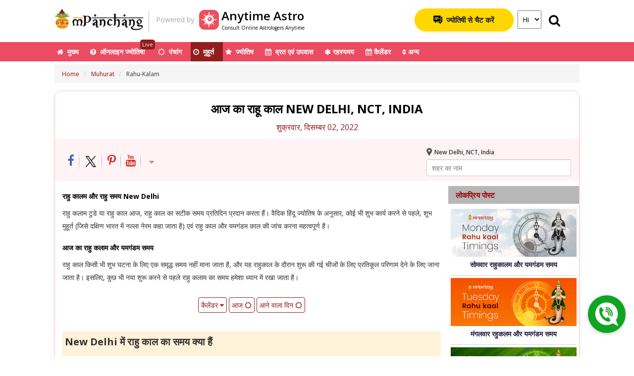

--- FILE ---
content_type: text/html; charset=utf-8
request_url: https://hindi.mpanchang.com/muhurat/rahu-kalam/?geoid=1261481&date=02-12-2022&city=new%20delhi
body_size: 219217
content:
<!DOCTYPE html>
<html lang="hi">
<head>
    <meta charset="utf-8" />
    <meta name="viewport" content="width=device-width, initial-scale=1, shrink-to-fit=no, user-scalable=no">
    <meta name="distribution" content="global" />
    <link rel="dns-prefetch" href="//pcvarkr.hs.llnwd.net" crossorigin>
    <link rel="dns-prefetch" href="//cdnjs.cloudflare.com" crossorigin>
    <link rel="dns-prefetch" href="//fonts.googleapis.com" crossorigin>
    <link rel="dns-prefetch" href="//cdn.onesignal.com" crossorigin>
    <link rel="dns-prefetch" href="//www.google-analytics.com" crossorigin />
    <link rel='dns-prefetch' href='https://hindi.mpanchang.com/content/' crossorigin />

    

    <link rel="preload" href="https://bcdn.mpanchang.com/images/background.png" as="image" />

    
        <title>आज का राहु काल का समय । Rahu kaal Today New Delhi, NCT, India | शुक्रवार, दिसम्बर 02, 2022</title>

    <meta name="description" content="02 दिसम्बर, 2022 आज का राहु काल या राहु कालम जो कि एक अशुभ समय होता है और यह करीब 30 मिनट का होता है । राहु काल का समय, उपाय एवं महादशा mPanchang पर देखें" />
    <meta name="Identifier-URL" content="https://hindi.mpanchang.com/" />
    <meta property="Keywords" content="" />
    <meta property="fb:app_id" content="1016470682202381" />
    <meta property="og:type" content="website" />
    <meta property="og:title" content="आज का राहु काल का समय । Rahu kaal Today New Delhi, NCT, India | शुक्रवार, दिसम्बर 02, 2022" />
    <meta property="og:description" content="02 दिसम्बर, 2022 आज का राहु काल या राहु कालम जो कि एक अशुभ समय होता है और यह करीब 30 मिनट का होता है । राहु काल का समय, उपाय एवं महादशा mPanchang पर देखें" />
    <meta property="og:image" content="https://bcdn.mpanchang.com/images/social/rahu-kalam.jpg" />
    <meta property="og:url" content="https://hindi.mpanchang.com/muhurat/rahu-kalam/?geoid=1261481&amp;date=02-12-2022&amp;city=new%20delhi" />
    <meta property="og:site_name" content="mPanchang" />
    <meta property="fb:pages" content="306437153108360" />
    <link rel="author" href="https://plus.google.com/+mPanchang" />
    <meta name="resource-type" content="document" />
    <meta name="fragment" content="!">
    <link rel="SHORTCUT ICON" href="https://bcdn.mpanchang.com/images/panchang.ico" />
    <link rel="manifest" href="/manifest.json" />
    <meta name="theme-color" content="#921d1d" />
    <link rel="search" type="application/opensearchdescription+xml" title="mPanchang" href="https://bcdn.mpanchang.com/search/opensearch.xml" />


    <meta name="twitter:card" content="summary" />
    <meta name="twitter:site" content="@mobilePanchang" />
    <meta name="twitter:description" content="02 दिसम्बर, 2022 आज का राहु काल या राहु कालम जो कि एक अशुभ समय होता है और यह करीब 30 मिनट का होता है । राहु काल का समय, उपाय एवं महादशा mPanchang पर देखें" />
    <meta name="twitter:title" content="आज का राहु काल का समय । Rahu kaal Today New Delhi, NCT, India | शुक्रवार, दिसम्बर 02, 2022" />
    <meta name="twitter:image" content="https://bcdn.mpanchang.com/images/social/rahu-kalam.jpg" />

    
    <!-- HTML5 Shim and Respond.js IE8 support of HTML5 elements and media queries -->
    <!-- WARNING: Respond.js doesn't work if you view the page via file:// -->
    <!--[if lt IE 9]>
      <script src="https://oss.maxcdn.com/html5shiv/3.7.2/html5shiv.min.js"></script>
      <script src="https://oss.maxcdn.com/respond/1.4.2/respond.min.js"></script>
    <![endif]-->
    
    <link href="https://fonts.googleapis.com/css?family=Open+Sans:400,600,700" rel="stylesheet" />
        
            <link href="/Content/css?v=j58TbUUjM06NJS7unnPVn0UShK9M9POWCQkzIo_4VcU1" rel="stylesheet"/>

        
    <script>
        if (!function (n, t) { "object" == typeof module && "object" == typeof module.exports ? module.exports = n.document ? t(n, !0) : function (n) { if (!n.document) throw new Error("jQuery requires a window with a document"); return t(n) } : t(n) }("undefined" != typeof window ? window : this, function (n, t) { function ri(n) { var t = "length" in n && n.length, r = i.type(n); return "function" === r || i.isWindow(n) ? !1 : 1 === n.nodeType && t ? !0 : "array" === r || 0 === t || "number" == typeof t && t > 0 && t - 1 in n } function ui(n, t, r) { if (i.isFunction(t)) return i.grep(n, function (n, i) { return !!t.call(n, i, n) !== r }); if (t.nodeType) return i.grep(n, function (n) { return n === t !== r }); if ("string" == typeof t) { if (ef.test(t)) return i.filter(t, n, r); t = i.filter(t, n) } return i.grep(n, function (n) { return ft.call(t, n) >= 0 !== r }) } function ur(n, t) { while ((n = n[t]) && 1 !== n.nodeType); return n } function of(n) { var t = fi[n] = {}; return i.each(n.match(c) || [], function (n, i) { t[i] = !0 }), t } function ht() { u.removeEventListener("DOMContentLoaded", ht, !1); n.removeEventListener("load", ht, !1); i.ready() } function v() { Object.defineProperty(this.cache = {}, 0, { get: function () { return {} } }); this.expando = i.expando + v.uid++ } function fr(n, t, r) { var u; if (void 0 === r && 1 === n.nodeType) if (u = "data-" + t.replace(hf, "-$1").toLowerCase(), r = n.getAttribute(u), "string" == typeof r) { try { r = "true" === r ? !0 : "false" === r ? !1 : "null" === r ? null : +r + "" === r ? +r : sf.test(r) ? i.parseJSON(r) : r } catch (f) { } e.set(n, t, r) } else r = void 0; return r } function lt() { return !0 } function k() { return !1 } function hr() { try { return u.activeElement } catch (n) { } } function vr(n, t) { return i.nodeName(n, "table") && i.nodeName(11 !== t.nodeType ? t : t.firstChild, "tr") ? n.getElementsByTagName("tbody")[0] || n.appendChild(n.ownerDocument.createElement("tbody")) : n } function bf(n) { return n.type = (null !== n.getAttribute("type")) + "/" + n.type, n } function kf(n) { var t = pf.exec(n.type); return t ? n.type = t[1] : n.removeAttribute("type"), n } function ei(n, t) { for (var i = 0, u = n.length; u > i; i++) r.set(n[i], "globalEval", !t || r.get(t[i], "globalEval")) } function yr(n, t) { var u, c, f, s, h, l, a, o; if (1 === t.nodeType) { if (r.hasData(n) && (s = r.access(n), h = r.set(t, s), o = s.events)) { delete h.handle; h.events = {}; for (f in o) for (u = 0, c = o[f].length; c > u; u++) i.event.add(t, f, o[f][u]) } e.hasData(n) && (l = e.access(n), a = i.extend({}, l), e.set(t, a)) } } function o(n, t) { var r = n.getElementsByTagName ? n.getElementsByTagName(t || "*") : n.querySelectorAll ? n.querySelectorAll(t || "*") : []; return void 0 === t || t && i.nodeName(n, t) ? i.merge([n], r) : r } function df(n, t) { var i = t.nodeName.toLowerCase(); "input" === i && er.test(n.type) ? t.checked = n.checked : ("input" === i || "textarea" === i) && (t.defaultValue = n.defaultValue) } function pr(t, r) { var f, u = i(r.createElement(t)).appendTo(r.body), e = n.getDefaultComputedStyle && (f = n.getDefaultComputedStyle(u[0])) ? f.display : i.css(u[0], "display"); return u.detach(), e } function si(n) { var r = u, t = oi[n]; return t || (t = pr(n, r), "none" !== t && t || (at = (at || i("<iframe frameborder='0' width='0' height='0'/>")).appendTo(r.documentElement), r = at[0].contentDocument, r.write(), r.close(), t = pr(n, r), at.detach()), oi[n] = t), t } function it(n, t, r) { var e, o, s, u, f = n.style; return r = r || vt(n), r && (u = r.getPropertyValue(t) || r[t]), r && ("" !== u || i.contains(n.ownerDocument, n) || (u = i.style(n, t)), hi.test(u) && wr.test(t) && (e = f.width, o = f.minWidth, s = f.maxWidth, f.minWidth = f.maxWidth = f.width = u, u = r.width, f.width = e, f.minWidth = o, f.maxWidth = s)), void 0 !== u ? u + "" : u } function br(n, t) { return { get: function () { return n() ? void delete this.get : (this.get = t).apply(this, arguments) } } } function gr(n, t) { if (t in n) return t; for (var r = t[0].toUpperCase() + t.slice(1), u = t, i = dr.length; i--;) if (t = dr[i] + r, t in n) return t; return u } function nu(n, t, i) { var r = ne.exec(t); return r ? Math.max(0, r[1] - (i || 0)) + (r[2] || "px") : t } function tu(n, t, r, u, f) { for (var e = r === (u ? "border" : "content") ? 4 : "width" === t ? 1 : 0, o = 0; 4 > e; e += 2) "margin" === r && (o += i.css(n, r + p[e], !0, f)), u ? ("content" === r && (o -= i.css(n, "padding" + p[e], !0, f)), "margin" !== r && (o -= i.css(n, "border" + p[e] + "Width", !0, f))) : (o += i.css(n, "padding" + p[e], !0, f), "padding" !== r && (o += i.css(n, "border" + p[e] + "Width", !0, f))); return o } function iu(n, t, r) { var o = !0, u = "width" === t ? n.offsetWidth : n.offsetHeight, e = vt(n), s = "border-box" === i.css(n, "boxSizing", !1, e); if (0 >= u || null == u) { if (u = it(n, t, e), (0 > u || null == u) && (u = n.style[t]), hi.test(u)) return u; o = s && (f.boxSizingReliable() || u === n.style[t]); u = parseFloat(u) || 0 } return u + tu(n, t, r || (s ? "border" : "content"), o, e) + "px" } function ru(n, t) { for (var e, u, s, o = [], f = 0, h = n.length; h > f; f++) u = n[f], u.style && (o[f] = r.get(u, "olddisplay"), e = u.style.display, t ? (o[f] || "none" !== e || (u.style.display = ""), "" === u.style.display && tt(u) && (o[f] = r.access(u, "olddisplay", si(u.nodeName)))) : (s = tt(u), "none" === e && s || r.set(u, "olddisplay", s ? e : i.css(u, "display")))); for (f = 0; h > f; f++) u = n[f], u.style && (t && "none" !== u.style.display && "" !== u.style.display || (u.style.display = t ? o[f] || "" : "none")); return n } function s(n, t, i, r, u) { return new s.prototype.init(n, t, i, r, u) } function fu() { return setTimeout(function () { d = void 0 }), d = i.now() } function wt(n, t) { var r, u = 0, i = { height: n }; for (t = t ? 1 : 0; 4 > u; u += 2 - t) r = p[u], i["margin" + r] = i["padding" + r] = n; return t && (i.opacity = i.width = n), i } function eu(n, t, i) { for (var u, f = (rt[t] || []).concat(rt["*"]), r = 0, e = f.length; e > r; r++) if (u = f[r].call(i, t, n)) return u } function fe(n, t, u) { var f, a, p, v, o, w, h, b, l = this, y = {}, s = n.style, c = n.nodeType && tt(n), e = r.get(n, "fxshow"); u.queue || (o = i._queueHooks(n, "fx"), null == o.unqueued && (o.unqueued = 0, w = o.empty.fire, o.empty.fire = function () { o.unqueued || w() }), o.unqueued++, l.always(function () { l.always(function () { o.unqueued--; i.queue(n, "fx").length || o.empty.fire() }) })); 1 === n.nodeType && ("height" in t || "width" in t) && (u.overflow = [s.overflow, s.overflowX, s.overflowY], h = i.css(n, "display"), b = "none" === h ? r.get(n, "olddisplay") || si(n.nodeName) : h, "inline" === b && "none" === i.css(n, "float") && (s.display = "inline-block")); u.overflow && (s.overflow = "hidden", l.always(function () { s.overflow = u.overflow[0]; s.overflowX = u.overflow[1]; s.overflowY = u.overflow[2] })); for (f in t) if (a = t[f], re.exec(a)) { if (delete t[f], p = p || "toggle" === a, a === (c ? "hide" : "show")) { if ("show" !== a || !e || void 0 === e[f]) continue; c = !0 } y[f] = e && e[f] || i.style(n, f) } else h = void 0; if (i.isEmptyObject(y)) "inline" === ("none" === h ? si(n.nodeName) : h) && (s.display = h); else { e ? "hidden" in e && (c = e.hidden) : e = r.access(n, "fxshow", {}); p && (e.hidden = !c); c ? i(n).show() : l.done(function () { i(n).hide() }); l.done(function () { var t; r.remove(n, "fxshow"); for (t in y) i.style(n, t, y[t]) }); for (f in y) v = eu(c ? e[f] : 0, f, l), f in e || (e[f] = v.start, c && (v.end = v.start, v.start = "width" === f || "height" === f ? 1 : 0)) } } function ee(n, t) { var r, f, e, u, o; for (r in n) if (f = i.camelCase(r), e = t[f], u = n[r], i.isArray(u) && (e = u[1], u = n[r] = u[0]), r !== f && (n[f] = u, delete n[r]), o = i.cssHooks[f], o && "expand" in o) { u = o.expand(u); delete n[f]; for (r in u) r in n || (n[r] = u[r], t[r] = e) } else t[f] = e } function ou(n, t, r) { var h, e, o = 0, l = pt.length, f = i.Deferred().always(function () { delete c.elem }), c = function () { if (e) return !1; for (var s = d || fu(), t = Math.max(0, u.startTime + u.duration - s), h = t / u.duration || 0, i = 1 - h, r = 0, o = u.tweens.length; o > r; r++) u.tweens[r].run(i); return f.notifyWith(n, [u, i, t]), 1 > i && o ? t : (f.resolveWith(n, [u]), !1) }, u = f.promise({ elem: n, props: i.extend({}, t), opts: i.extend(!0, { specialEasing: {} }, r), originalProperties: t, originalOptions: r, startTime: d || fu(), duration: r.duration, tweens: [], createTween: function (t, r) { var f = i.Tween(n, u.opts, t, r, u.opts.specialEasing[t] || u.opts.easing); return u.tweens.push(f), f }, stop: function (t) { var i = 0, r = t ? u.tweens.length : 0; if (e) return this; for (e = !0; r > i; i++) u.tweens[i].run(1); return t ? f.resolveWith(n, [u, t]) : f.rejectWith(n, [u, t]), this } }), s = u.props; for (ee(s, u.opts.specialEasing); l > o; o++) if (h = pt[o].call(u, n, s, u.opts)) return h; return i.map(s, eu, u), i.isFunction(u.opts.start) && u.opts.start.call(n, u), i.fx.timer(i.extend(c, { elem: n, anim: u, queue: u.opts.queue })), u.progress(u.opts.progress).done(u.opts.done, u.opts.complete).fail(u.opts.fail).always(u.opts.always) } function pu(n) { return function (t, r) { "string" != typeof t && (r = t, t = "*"); var u, f = 0, e = t.toLowerCase().match(c) || []; if (i.isFunction(r)) while (u = e[f++]) "+" === u[0] ? (u = u.slice(1) || "*", (n[u] = n[u] || []).unshift(r)) : (n[u] = n[u] || []).push(r) } } function wu(n, t, r, u) { function e(s) { var h; return f[s] = !0, i.each(n[s] || [], function (n, i) { var s = i(t, r, u); return "string" != typeof s || o || f[s] ? o ? !(h = s) : void 0 : (t.dataTypes.unshift(s), e(s), !1) }), h } var f = {}, o = n === ci; return e(t.dataTypes[0]) || !f["*"] && e("*") } function ai(n, t) { var r, u, f = i.ajaxSettings.flatOptions || {}; for (r in t) void 0 !== t[r] && ((f[r] ? n : u || (u = {}))[r] = t[r]); return u && i.extend(!0, n, u), n } function ae(n, t, i) { for (var e, u, f, o, s = n.contents, r = n.dataTypes; "*" === r[0];) r.shift(), void 0 === e && (e = n.mimeType || t.getResponseHeader("Content-Type")); if (e) for (u in s) if (s[u] && s[u].test(e)) { r.unshift(u); break } if (r[0] in i) f = r[0]; else { for (u in i) { if (!r[0] || n.converters[u + " " + r[0]]) { f = u; break } o || (o = u) } f = f || o } if (f) return (f !== r[0] && r.unshift(f), i[f]) } function ve(n, t, i, r) { var h, u, f, s, e, o = {}, c = n.dataTypes.slice(); if (c[1]) for (f in n.converters) o[f.toLowerCase()] = n.converters[f]; for (u = c.shift(); u;) if (n.responseFields[u] && (i[n.responseFields[u]] = t), !e && r && n.dataFilter && (t = n.dataFilter(t, n.dataType)), e = u, u = c.shift()) if ("*" === u) u = e; else if ("*" !== e && e !== u) { if (f = o[e + " " + u] || o["* " + u], !f) for (h in o) if (s = h.split(" "), s[1] === u && (f = o[e + " " + s[0]] || o["* " + s[0]])) { f === !0 ? f = o[h] : o[h] !== !0 && (u = s[0], c.unshift(s[1])); break } if (f !== !0) if (f && n.throws) t = f(t); else try { t = f(t) } catch (l) { return { state: "parsererror", error: f ? l : "No conversion from " + e + " to " + u } } } return { state: "success", data: t } } function vi(n, t, r, u) { var f; if (i.isArray(t)) i.each(t, function (t, i) { r || pe.test(n) ? u(n, i) : vi(n + "[" + ("object" == typeof i ? t : "") + "]", i, r, u) }); else if (r || "object" !== i.type(t)) u(n, t); else for (f in t) vi(n + "[" + f + "]", t[f], r, u) } function ku(n) { return i.isWindow(n) ? n : 9 === n.nodeType && n.defaultView } var w = [], a = w.slice, bi = w.concat, ti = w.push, ft = w.indexOf, et = {}, nf = et.toString, ii = et.hasOwnProperty, f = {}, u = n.document, ki = "2.1.4", i = function (n, t) { return new i.fn.init(n, t) }, tf = /^[\s\uFEFF\xA0]+|[\s\uFEFF\xA0]+$/g, rf = /^-ms-/, uf = /-([\da-z])/gi, ff = function (n, t) { return t.toUpperCase() }, y, ot, nr, tr, ir, rr, c, fi, st, l, b, at, oi, oe, su, g, hu, bt, cu, kt, dt, yi, ni, pi, wi, du, gu; i.fn = i.prototype = { jquery: ki, constructor: i, selector: "", length: 0, toArray: function () { return a.call(this) }, get: function (n) { return null != n ? 0 > n ? this[n + this.length] : this[n] : a.call(this) }, pushStack: function (n) { var t = i.merge(this.constructor(), n); return t.prevObject = this, t.context = this.context, t }, each: function (n, t) { return i.each(this, n, t) }, map: function (n) { return this.pushStack(i.map(this, function (t, i) { return n.call(t, i, t) })) }, slice: function () { return this.pushStack(a.apply(this, arguments)) }, first: function () { return this.eq(0) }, last: function () { return this.eq(-1) }, eq: function (n) { var i = this.length, t = +n + (0 > n ? i : 0); return this.pushStack(t >= 0 && i > t ? [this[t]] : []) }, end: function () { return this.prevObject || this.constructor(null) }, push: ti, sort: w.sort, splice: w.splice }; i.extend = i.fn.extend = function () { var e, f, r, t, o, s, n = arguments[0] || {}, u = 1, c = arguments.length, h = !1; for ("boolean" == typeof n && (h = n, n = arguments[u] || {}, u++), "object" == typeof n || i.isFunction(n) || (n = {}), u === c && (n = this, u--); c > u; u++) if (null != (e = arguments[u])) for (f in e) r = n[f], t = e[f], n !== t && (h && t && (i.isPlainObject(t) || (o = i.isArray(t))) ? (o ? (o = !1, s = r && i.isArray(r) ? r : []) : s = r && i.isPlainObject(r) ? r : {}, n[f] = i.extend(h, s, t)) : void 0 !== t && (n[f] = t)); return n }; i.extend({ expando: "jQuery" + (ki + Math.random()).replace(/\D/g, ""), isReady: !0, error: function (n) { throw new Error(n); }, noop: function () { }, isFunction: function (n) { return "function" === i.type(n) }, isArray: Array.isArray, isWindow: function (n) { return null != n && n === n.window }, isNumeric: function (n) { return !i.isArray(n) && n - parseFloat(n) + 1 >= 0 }, isPlainObject: function (n) { return "object" !== i.type(n) || n.nodeType || i.isWindow(n) ? !1 : n.constructor && !ii.call(n.constructor.prototype, "isPrototypeOf") ? !1 : !0 }, isEmptyObject: function (n) { for (var t in n) return !1; return !0 }, type: function (n) { return null == n ? n + "" : "object" == typeof n || "function" == typeof n ? et[nf.call(n)] || "object" : typeof n }, globalEval: function (n) { var t, r = eval; n = i.trim(n); n && (1 === n.indexOf("use strict") ? (t = u.createElement("script"), t.text = n, u.head.appendChild(t).parentNode.removeChild(t)) : r(n)) }, camelCase: function (n) { return n.replace(rf, "ms-").replace(uf, ff) }, nodeName: function (n, t) { return n.nodeName && n.nodeName.toLowerCase() === t.toLowerCase() }, each: function (n, t, i) { var u, r = 0, f = n.length, e = ri(n); if (i) { if (e) { for (; f > r; r++) if (u = t.apply(n[r], i), u === !1) break } else for (r in n) if (u = t.apply(n[r], i), u === !1) break } else if (e) { for (; f > r; r++) if (u = t.call(n[r], r, n[r]), u === !1) break } else for (r in n) if (u = t.call(n[r], r, n[r]), u === !1) break; return n }, trim: function (n) { return null == n ? "" : (n + "").replace(tf, "") }, makeArray: function (n, t) { var r = t || []; return null != n && (ri(Object(n)) ? i.merge(r, "string" == typeof n ? [n] : n) : ti.call(r, n)), r }, inArray: function (n, t, i) { return null == t ? -1 : ft.call(t, n, i) }, merge: function (n, t) { for (var u = +t.length, i = 0, r = n.length; u > i; i++) n[r++] = t[i]; return n.length = r, n }, grep: function (n, t, i) { for (var u, f = [], r = 0, e = n.length, o = !i; e > r; r++) u = !t(n[r], r), u !== o && f.push(n[r]); return f }, map: function (n, t, i) { var u, r = 0, e = n.length, o = ri(n), f = []; if (o) for (; e > r; r++) u = t(n[r], r, i), null != u && f.push(u); else for (r in n) u = t(n[r], r, i), null != u && f.push(u); return bi.apply([], f) }, guid: 1, proxy: function (n, t) { var u, f, r; return "string" == typeof t && (u = n[t], t = n, n = u), i.isFunction(n) ? (f = a.call(arguments, 2), r = function () { return n.apply(t || this, f.concat(a.call(arguments))) }, r.guid = n.guid = n.guid || i.guid++, r) : void 0 }, now: Date.now, support: f }); i.each("Boolean Number String Function Array Date RegExp Object Error".split(" "), function (n, t) { et["[object " + t + "]"] = t.toLowerCase() }); y = function (n) { function r(n, t, i, r) { var p, s, a, c, w, y, d, v, nt, g; if ((t ? t.ownerDocument || t : h) !== o && k(t), t = t || o, i = i || [], c = t.nodeType, "string" != typeof n || !n || 1 !== c && 9 !== c && 11 !== c) return i; if (!r && l) { if (11 !== c && (p = hr.exec(n))) if (a = p[1]) { if (9 === c) { if (s = t.getElementById(a), !s || !s.parentNode) return i; if (s.id === a) return i.push(s), i } else if (t.ownerDocument && (s = t.ownerDocument.getElementById(a)) && et(t, s) && s.id === a) return i.push(s), i } else { if (p[2]) return b.apply(i, t.getElementsByTagName(n)), i; if ((a = p[3]) && u.getElementsByClassName) return b.apply(i, t.getElementsByClassName(a)), i } if (u.qsa && (!e || !e.test(n))) { if (v = d = f, nt = t, g = 1 !== c && n, 1 === c && "object" !== t.nodeName.toLowerCase()) { for (y = ft(n), (d = t.getAttribute("id")) ? v = d.replace(cr, "\\$&") : t.setAttribute("id", v), v = "[id='" + v + "'] ", w = y.length; w--;) y[w] = v + vt(y[w]); nt = dt.test(n) && ti(t.parentNode) || t; g = y.join(",") } if (g) try { return b.apply(i, nt.querySelectorAll(g)), i } catch (tt) { } finally { d || t.removeAttribute("id") } } } return oi(n.replace(lt, "$1"), t, i, r) } function gt() { function n(r, u) { return i.push(r + " ") > t.cacheLength && delete n[i.shift()], n[r + " "] = u } var i = []; return n } function c(n) { return n[f] = !0, n } function v(n) { var t = o.createElement("div"); try { return !!n(t) } catch (i) { return !1 } finally { t.parentNode && t.parentNode.removeChild(t); t = null } } function ni(n, i) { for (var u = n.split("|"), r = n.length; r--;) t.attrHandle[u[r]] = i } function wi(n, t) { var i = t && n, r = i && 1 === n.nodeType && 1 === t.nodeType && (~t.sourceIndex || li) - (~n.sourceIndex || li); if (r) return r; if (i) while (i = i.nextSibling) if (i === t) return -1; return n ? 1 : -1 } function lr(n) { return function (t) { var i = t.nodeName.toLowerCase(); return "input" === i && t.type === n } } function ar(n) { return function (t) { var i = t.nodeName.toLowerCase(); return ("input" === i || "button" === i) && t.type === n } } function tt(n) { return c(function (t) { return t = +t, c(function (i, r) { for (var u, f = n([], i.length, t), e = f.length; e--;) i[u = f[e]] && (i[u] = !(r[u] = i[u])) }) }) } function ti(n) { return n && "undefined" != typeof n.getElementsByTagName && n } function bi() { } function vt(n) { for (var t = 0, r = n.length, i = ""; r > t; t++) i += n[t].value; return i } function ii(n, t, i) { var r = t.dir, u = i && "parentNode" === r, e = ki++; return t.first ? function (t, i, f) { while (t = t[r]) if (1 === t.nodeType || u) return n(t, i, f) } : function (t, i, o) { var s, h, c = [a, e]; if (o) { while (t = t[r]) if ((1 === t.nodeType || u) && n(t, i, o)) return !0 } else while (t = t[r]) if (1 === t.nodeType || u) { if (h = t[f] || (t[f] = {}), (s = h[r]) && s[0] === a && s[1] === e) return c[2] = s[2]; if (h[r] = c, c[2] = n(t, i, o)) return !0 } } } function ri(n) { return n.length > 1 ? function (t, i, r) { for (var u = n.length; u--;) if (!n[u](t, i, r)) return !1; return !0 } : n[0] } function vr(n, t, i) { for (var u = 0, f = t.length; f > u; u++) r(n, t[u], i); return i } function yt(n, t, i, r, u) { for (var e, o = [], f = 0, s = n.length, h = null != t; s > f; f++) (e = n[f]) && (!i || i(e, r, u)) && (o.push(e), h && t.push(f)); return o } function ui(n, t, i, r, u, e) { return r && !r[f] && (r = ui(r)), u && !u[f] && (u = ui(u, e)), c(function (f, e, o, s) { var l, c, a, p = [], y = [], w = e.length, k = f || vr(t || "*", o.nodeType ? [o] : o, []), v = !n || !f && t ? k : yt(k, p, n, o, s), h = i ? u || (f ? n : w || r) ? [] : e : v; if (i && i(v, h, o, s), r) for (l = yt(h, y), r(l, [], o, s), c = l.length; c--;) (a = l[c]) && (h[y[c]] = !(v[y[c]] = a)); if (f) { if (u || n) { if (u) { for (l = [], c = h.length; c--;) (a = h[c]) && l.push(v[c] = a); u(null, h = [], l, s) } for (c = h.length; c--;) (a = h[c]) && (l = u ? nt(f, a) : p[c]) > -1 && (f[l] = !(e[l] = a)) } } else h = yt(h === e ? h.splice(w, h.length) : h), u ? u(null, e, h, s) : b.apply(e, h) }) } function fi(n) { for (var o, u, r, s = n.length, h = t.relative[n[0].type], c = h || t.relative[" "], i = h ? 1 : 0, l = ii(function (n) { return n === o }, c, !0), a = ii(function (n) { return nt(o, n) > -1 }, c, !0), e = [function (n, t, i) { var r = !h && (i || t !== ht) || ((o = t).nodeType ? l(n, t, i) : a(n, t, i)); return o = null, r }]; s > i; i++) if (u = t.relative[n[i].type]) e = [ii(ri(e), u)]; else { if (u = t.filter[n[i].type].apply(null, n[i].matches), u[f]) { for (r = ++i; s > r; r++) if (t.relative[n[r].type]) break; return ui(i > 1 && ri(e), i > 1 && vt(n.slice(0, i - 1).concat({ value: " " === n[i - 2].type ? "*" : "" })).replace(lt, "$1"), u, r > i && fi(n.slice(i, r)), s > r && fi(n = n.slice(r)), s > r && vt(n)) } e.push(u) } return ri(e) } function yr(n, i) { var u = i.length > 0, f = n.length > 0, e = function (e, s, h, c, l) { var y, d, w, k = 0, v = "0", g = e && [], p = [], nt = ht, tt = e || f && t.find.TAG("*", l), it = a += null == nt ? 1 : Math.random() || .1, rt = tt.length; for (l && (ht = s !== o && s); v !== rt && null != (y = tt[v]); v++) { if (f && y) { for (d = 0; w = n[d++];) if (w(y, s, h)) { c.push(y); break } l && (a = it) } u && ((y = !w && y) && k--, e && g.push(y)) } if (k += v, u && v !== k) { for (d = 0; w = i[d++];) w(g, p, s, h); if (e) { if (k > 0) while (v--) g[v] || p[v] || (p[v] = gi.call(c)); p = yt(p) } b.apply(c, p); l && !e && p.length > 0 && k + i.length > 1 && r.uniqueSort(c) } return l && (a = it, ht = nt), g }; return u ? c(e) : e } var it, u, t, st, ei, ft, pt, oi, ht, w, rt, k, o, s, l, e, d, ct, et, f = "sizzle" + 1 * new Date, h = n.document, a = 0, ki = 0, si = gt(), hi = gt(), ci = gt(), wt = function (n, t) { return n === t && (rt = !0), 0 }, li = -2147483648, di = {}.hasOwnProperty, g = [], gi = g.pop, nr = g.push, b = g.push, ai = g.slice, nt = function (n, t) { for (var i = 0, r = n.length; r > i; i++) if (n[i] === t) return i; return -1 }, bt = "checked|selected|async|autofocus|autoplay|controls|defer|disabled|hidden|ismap|loop|multiple|open|readonly|required|scoped", i = "[\\x20\\t\\r\\n\\f]", ut = "(?:\\\\.|[\\w-]|[^\\x00-\\xa0])+", vi = ut.replace("w", "w#"), yi = "\\[" + i + "*(" + ut + ")(?:" + i + "*([*^$|!~]?=)" + i + "*(?:'((?:\\\\.|[^\\\\'])*)'|\"((?:\\\\.|[^\\\\\"])*)\"|(" + vi + "))|)" + i + "*\\]", kt = ":(" + ut + ")(?:\\((('((?:\\\\.|[^\\\\'])*)'|\"((?:\\\\.|[^\\\\\"])*)\")|((?:\\\\.|[^\\\\()[\\]]|" + yi + ")*)|.*)\\)|)", tr = new RegExp(i + "+", "g"), lt = new RegExp("^" + i + "+|((?:^|[^\\\\])(?:\\\\.)*)" + i + "+$", "g"), ir = new RegExp("^" + i + "*," + i + "*"), rr = new RegExp("^" + i + "*([>+~]|" + i + ")" + i + "*"), ur = new RegExp("=" + i + "*([^\\]'\"]*?)" + i + "*\\]", "g"), fr = new RegExp(kt), er = new RegExp("^" + vi + "$"), at = { ID: new RegExp("^#(" + ut + ")"), CLASS: new RegExp("^\\.(" + ut + ")"), TAG: new RegExp("^(" + ut.replace("w", "w*") + ")"), ATTR: new RegExp("^" + yi), PSEUDO: new RegExp("^" + kt), CHILD: new RegExp("^:(only|first|last|nth|nth-last)-(child|of-type)(?:\\(" + i + "*(even|odd|(([+-]|)(\\d*)n|)" + i + "*(?:([+-]|)" + i + "*(\\d+)|))" + i + "*\\)|)", "i"), bool: new RegExp("^(?:" + bt + ")$", "i"), needsContext: new RegExp("^" + i + "*[>+~]|:(even|odd|eq|gt|lt|nth|first|last)(?:\\(" + i + "*((?:-\\d)?\\d*)" + i + "*\\)|)(?=[^-]|$)", "i") }, or = /^(?:input|select|textarea|button)$/i, sr = /^h\d$/i, ot = /^[^{]+\{\s*\[native \w/, hr = /^(?:#([\w-]+)|(\w+)|\.([\w-]+))$/, dt = /[+~]/, cr = /'|\\/g, y = new RegExp("\\\\([\\da-f]{1,6}" + i + "?|(" + i + ")|.)", "ig"), p = function (n, t, i) { var r = "0x" + t - 65536; return r !== r || i ? t : 0 > r ? String.fromCharCode(r + 65536) : String.fromCharCode(r >> 10 | 55296, 1023 & r | 56320) }, pi = function () { k() }; try { b.apply(g = ai.call(h.childNodes), h.childNodes); g[h.childNodes.length].nodeType } catch (pr) { b = { apply: g.length ? function (n, t) { nr.apply(n, ai.call(t)) } : function (n, t) { for (var i = n.length, r = 0; n[i++] = t[r++];); n.length = i - 1 } } } u = r.support = {}; ei = r.isXML = function (n) { var t = n && (n.ownerDocument || n).documentElement; return t ? "HTML" !== t.nodeName : !1 }; k = r.setDocument = function (n) { var a, c, r = n ? n.ownerDocument || n : h; return r !== o && 9 === r.nodeType && r.documentElement ? (o = r, s = r.documentElement, c = r.defaultView, c && c !== c.top && (c.addEventListener ? c.addEventListener("unload", pi, !1) : c.attachEvent && c.attachEvent("onunload", pi)), l = !ei(r), u.attributes = v(function (n) { return n.className = "i", !n.getAttribute("className") }), u.getElementsByTagName = v(function (n) { return n.appendChild(r.createComment("")), !n.getElementsByTagName("*").length }), u.getElementsByClassName = ot.test(r.getElementsByClassName), u.getById = v(function (n) { return s.appendChild(n).id = f, !r.getElementsByName || !r.getElementsByName(f).length }), u.getById ? (t.find.ID = function (n, t) { if ("undefined" != typeof t.getElementById && l) { var i = t.getElementById(n); return i && i.parentNode ? [i] : [] } }, t.filter.ID = function (n) { var t = n.replace(y, p); return function (n) { return n.getAttribute("id") === t } }) : (delete t.find.ID, t.filter.ID = function (n) { var t = n.replace(y, p); return function (n) { var i = "undefined" != typeof n.getAttributeNode && n.getAttributeNode("id"); return i && i.value === t } }), t.find.TAG = u.getElementsByTagName ? function (n, t) { return "undefined" != typeof t.getElementsByTagName ? t.getElementsByTagName(n) : u.qsa ? t.querySelectorAll(n) : void 0 } : function (n, t) { var i, r = [], f = 0, u = t.getElementsByTagName(n); if ("*" === n) { while (i = u[f++]) 1 === i.nodeType && r.push(i); return r } return u }, t.find.CLASS = u.getElementsByClassName && function (n, t) { if (l) return t.getElementsByClassName(n) }, d = [], e = [], (u.qsa = ot.test(r.querySelectorAll)) && (v(function (n) { s.appendChild(n).innerHTML = "<a id='" + f + "'><\/a><select id='" + f + "-\f]' msallowcapture=''><option selected=''><\/option><\/select>"; n.querySelectorAll("[msallowcapture^='']").length && e.push("[*^$]=" + i + "*(?:''|\"\")"); n.querySelectorAll("[selected]").length || e.push("\\[" + i + "*(?:value|" + bt + ")"); n.querySelectorAll("[id~=" + f + "-]").length || e.push("~="); n.querySelectorAll(":checked").length || e.push(":checked"); n.querySelectorAll("a#" + f + "+*").length || e.push(".#.+[+~]") }), v(function (n) { var t = r.createElement("input"); t.setAttribute("type", "hidden"); n.appendChild(t).setAttribute("name", "D"); n.querySelectorAll("[name=d]").length && e.push("name" + i + "*[*^$|!~]?="); n.querySelectorAll(":enabled").length || e.push(":enabled", ":disabled"); n.querySelectorAll("*,:x"); e.push(",.*:") })), (u.matchesSelector = ot.test(ct = s.matches || s.webkitMatchesSelector || s.mozMatchesSelector || s.oMatchesSelector || s.msMatchesSelector)) && v(function (n) { u.disconnectedMatch = ct.call(n, "div"); ct.call(n, "[s!='']:x"); d.push("!=", kt) }), e = e.length && new RegExp(e.join("|")), d = d.length && new RegExp(d.join("|")), a = ot.test(s.compareDocumentPosition), et = a || ot.test(s.contains) ? function (n, t) { var r = 9 === n.nodeType ? n.documentElement : n, i = t && t.parentNode; return n === i || !(!i || 1 !== i.nodeType || !(r.contains ? r.contains(i) : n.compareDocumentPosition && 16 & n.compareDocumentPosition(i))) } : function (n, t) { if (t) while (t = t.parentNode) if (t === n) return !0; return !1 }, wt = a ? function (n, t) { if (n === t) return rt = !0, 0; var i = !n.compareDocumentPosition - !t.compareDocumentPosition; return i ? i : (i = (n.ownerDocument || n) === (t.ownerDocument || t) ? n.compareDocumentPosition(t) : 1, 1 & i || !u.sortDetached && t.compareDocumentPosition(n) === i ? n === r || n.ownerDocument === h && et(h, n) ? -1 : t === r || t.ownerDocument === h && et(h, t) ? 1 : w ? nt(w, n) - nt(w, t) : 0 : 4 & i ? -1 : 1) } : function (n, t) { if (n === t) return rt = !0, 0; var i, u = 0, o = n.parentNode, s = t.parentNode, f = [n], e = [t]; if (!o || !s) return n === r ? -1 : t === r ? 1 : o ? -1 : s ? 1 : w ? nt(w, n) - nt(w, t) : 0; if (o === s) return wi(n, t); for (i = n; i = i.parentNode;) f.unshift(i); for (i = t; i = i.parentNode;) e.unshift(i); while (f[u] === e[u]) u++; return u ? wi(f[u], e[u]) : f[u] === h ? -1 : e[u] === h ? 1 : 0 }, r) : o }; r.matches = function (n, t) { return r(n, null, null, t) }; r.matchesSelector = function (n, t) { if ((n.ownerDocument || n) !== o && k(n), t = t.replace(ur, "='$1']"), !(!u.matchesSelector || !l || d && d.test(t) || e && e.test(t))) try { var i = ct.call(n, t); if (i || u.disconnectedMatch || n.document && 11 !== n.document.nodeType) return i } catch (f) { } return r(t, o, null, [n]).length > 0 }; r.contains = function (n, t) { return (n.ownerDocument || n) !== o && k(n), et(n, t) }; r.attr = function (n, i) { (n.ownerDocument || n) !== o && k(n); var f = t.attrHandle[i.toLowerCase()], r = f && di.call(t.attrHandle, i.toLowerCase()) ? f(n, i, !l) : void 0; return void 0 !== r ? r : u.attributes || !l ? n.getAttribute(i) : (r = n.getAttributeNode(i)) && r.specified ? r.value : null }; r.error = function (n) { throw new Error("Syntax error, unrecognized expression: " + n); }; r.uniqueSort = function (n) { var r, f = [], t = 0, i = 0; if (rt = !u.detectDuplicates, w = !u.sortStable && n.slice(0), n.sort(wt), rt) { while (r = n[i++]) r === n[i] && (t = f.push(i)); while (t--) n.splice(f[t], 1) } return w = null, n }; st = r.getText = function (n) { var r, i = "", u = 0, t = n.nodeType; if (t) { if (1 === t || 9 === t || 11 === t) { if ("string" == typeof n.textContent) return n.textContent; for (n = n.firstChild; n; n = n.nextSibling) i += st(n) } else if (3 === t || 4 === t) return n.nodeValue } else while (r = n[u++]) i += st(r); return i }; t = r.selectors = { cacheLength: 50, createPseudo: c, match: at, attrHandle: {}, find: {}, relative: { ">": { dir: "parentNode", first: !0 }, " ": { dir: "parentNode" }, "+": { dir: "previousSibling", first: !0 }, "~": { dir: "previousSibling" } }, preFilter: { ATTR: function (n) { return n[1] = n[1].replace(y, p), n[3] = (n[3] || n[4] || n[5] || "").replace(y, p), "~=" === n[2] && (n[3] = " " + n[3] + " "), n.slice(0, 4) }, CHILD: function (n) { return n[1] = n[1].toLowerCase(), "nth" === n[1].slice(0, 3) ? (n[3] || r.error(n[0]), n[4] = +(n[4] ? n[5] + (n[6] || 1) : 2 * ("even" === n[3] || "odd" === n[3])), n[5] = +(n[7] + n[8] || "odd" === n[3])) : n[3] && r.error(n[0]), n }, PSEUDO: function (n) { var i, t = !n[6] && n[2]; return at.CHILD.test(n[0]) ? null : (n[3] ? n[2] = n[4] || n[5] || "" : t && fr.test(t) && (i = ft(t, !0)) && (i = t.indexOf(")", t.length - i) - t.length) && (n[0] = n[0].slice(0, i), n[2] = t.slice(0, i)), n.slice(0, 3)) } }, filter: { TAG: function (n) { var t = n.replace(y, p).toLowerCase(); return "*" === n ? function () { return !0 } : function (n) { return n.nodeName && n.nodeName.toLowerCase() === t } }, CLASS: function (n) { var t = si[n + " "]; return t || (t = new RegExp("(^|" + i + ")" + n + "(" + i + "|$)")) && si(n, function (n) { return t.test("string" == typeof n.className && n.className || "undefined" != typeof n.getAttribute && n.getAttribute("class") || "") }) }, ATTR: function (n, t, i) { return function (u) { var f = r.attr(u, n); return null == f ? "!=" === t : t ? (f += "", "=" === t ? f === i : "!=" === t ? f !== i : "^=" === t ? i && 0 === f.indexOf(i) : "*=" === t ? i && f.indexOf(i) > -1 : "$=" === t ? i && f.slice(-i.length) === i : "~=" === t ? (" " + f.replace(tr, " ") + " ").indexOf(i) > -1 : "|=" === t ? f === i || f.slice(0, i.length + 1) === i + "-" : !1) : !0 } }, CHILD: function (n, t, i, r, u) { var s = "nth" !== n.slice(0, 3), o = "last" !== n.slice(-4), e = "of-type" === t; return 1 === r && 0 === u ? function (n) { return !!n.parentNode } : function (t, i, h) { var v, k, c, l, y, w, b = s !== o ? "nextSibling" : "previousSibling", p = t.parentNode, g = e && t.nodeName.toLowerCase(), d = !h && !e; if (p) { if (s) { while (b) { for (c = t; c = c[b];) if (e ? c.nodeName.toLowerCase() === g : 1 === c.nodeType) return !1; w = b = "only" === n && !w && "nextSibling" } return !0 } if (w = [o ? p.firstChild : p.lastChild], o && d) { for (k = p[f] || (p[f] = {}), v = k[n] || [], y = v[0] === a && v[1], l = v[0] === a && v[2], c = y && p.childNodes[y]; c = ++y && c && c[b] || (l = y = 0) || w.pop();) if (1 === c.nodeType && ++l && c === t) { k[n] = [a, y, l]; break } } else if (d && (v = (t[f] || (t[f] = {}))[n]) && v[0] === a) l = v[1]; else while (c = ++y && c && c[b] || (l = y = 0) || w.pop()) if ((e ? c.nodeName.toLowerCase() === g : 1 === c.nodeType) && ++l && (d && ((c[f] || (c[f] = {}))[n] = [a, l]), c === t)) break; return l -= u, l === r || l % r == 0 && l / r >= 0 } } }, PSEUDO: function (n, i) { var e, u = t.pseudos[n] || t.setFilters[n.toLowerCase()] || r.error("unsupported pseudo: " + n); return u[f] ? u(i) : u.length > 1 ? (e = [n, n, "", i], t.setFilters.hasOwnProperty(n.toLowerCase()) ? c(function (n, t) { for (var r, f = u(n, i), e = f.length; e--;) r = nt(n, f[e]), n[r] = !(t[r] = f[e]) }) : function (n) { return u(n, 0, e) }) : u } }, pseudos: { not: c(function (n) { var t = [], r = [], i = pt(n.replace(lt, "$1")); return i[f] ? c(function (n, t, r, u) { for (var e, o = i(n, null, u, []), f = n.length; f--;) (e = o[f]) && (n[f] = !(t[f] = e)) }) : function (n, u, f) { return t[0] = n, i(t, null, f, r), t[0] = null, !r.pop() } }), has: c(function (n) { return function (t) { return r(n, t).length > 0 } }), contains: c(function (n) { return n = n.replace(y, p), function (t) { return (t.textContent || t.innerText || st(t)).indexOf(n) > -1 } }), lang: c(function (n) { return er.test(n || "") || r.error("unsupported lang: " + n), n = n.replace(y, p).toLowerCase(), function (t) { var i; do if (i = l ? t.lang : t.getAttribute("xml:lang") || t.getAttribute("lang")) return i = i.toLowerCase(), i === n || 0 === i.indexOf(n + "-"); while ((t = t.parentNode) && 1 === t.nodeType); return !1 } }), target: function (t) { var i = n.location && n.location.hash; return i && i.slice(1) === t.id }, root: function (n) { return n === s }, focus: function (n) { return n === o.activeElement && (!o.hasFocus || o.hasFocus()) && !!(n.type || n.href || ~n.tabIndex) }, enabled: function (n) { return n.disabled === !1 }, disabled: function (n) { return n.disabled === !0 }, checked: function (n) { var t = n.nodeName.toLowerCase(); return "input" === t && !!n.checked || "option" === t && !!n.selected }, selected: function (n) { return n.parentNode && n.parentNode.selectedIndex, n.selected === !0 }, empty: function (n) { for (n = n.firstChild; n; n = n.nextSibling) if (n.nodeType < 6) return !1; return !0 }, parent: function (n) { return !t.pseudos.empty(n) }, header: function (n) { return sr.test(n.nodeName) }, input: function (n) { return or.test(n.nodeName) }, button: function (n) { var t = n.nodeName.toLowerCase(); return "input" === t && "button" === n.type || "button" === t }, text: function (n) { var t; return "input" === n.nodeName.toLowerCase() && "text" === n.type && (null == (t = n.getAttribute("type")) || "text" === t.toLowerCase()) }, first: tt(function () { return [0] }), last: tt(function (n, t) { return [t - 1] }), eq: tt(function (n, t, i) { return [0 > i ? i + t : i] }), even: tt(function (n, t) { for (var i = 0; t > i; i += 2) n.push(i); return n }), odd: tt(function (n, t) { for (var i = 1; t > i; i += 2) n.push(i); return n }), lt: tt(function (n, t, i) { for (var r = 0 > i ? i + t : i; --r >= 0;) n.push(r); return n }), gt: tt(function (n, t, i) { for (var r = 0 > i ? i + t : i; ++r < t;) n.push(r); return n }) } }; t.pseudos.nth = t.pseudos.eq; for (it in { radio: !0, checkbox: !0, file: !0, password: !0, image: !0 }) t.pseudos[it] = lr(it); for (it in { submit: !0, reset: !0 }) t.pseudos[it] = ar(it); return bi.prototype = t.filters = t.pseudos, t.setFilters = new bi, ft = r.tokenize = function (n, i) { var e, f, s, o, u, h, c, l = hi[n + " "]; if (l) return i ? 0 : l.slice(0); for (u = n, h = [], c = t.preFilter; u;) { (!e || (f = ir.exec(u))) && (f && (u = u.slice(f[0].length) || u), h.push(s = [])); e = !1; (f = rr.exec(u)) && (e = f.shift(), s.push({ value: e, type: f[0].replace(lt, " ") }), u = u.slice(e.length)); for (o in t.filter) (f = at[o].exec(u)) && (!c[o] || (f = c[o](f))) && (e = f.shift(), s.push({ value: e, type: o, matches: f }), u = u.slice(e.length)); if (!e) break } return i ? u.length : u ? r.error(n) : hi(n, h).slice(0) }, pt = r.compile = function (n, t) { var r, u = [], e = [], i = ci[n + " "]; if (!i) { for (t || (t = ft(n)), r = t.length; r--;) i = fi(t[r]), i[f] ? u.push(i) : e.push(i); i = ci(n, yr(e, u)); i.selector = n } return i }, oi = r.select = function (n, i, r, f) { var s, e, o, a, v, c = "function" == typeof n && n, h = !f && ft(n = c.selector || n); if (r = r || [], 1 === h.length) { if (e = h[0] = h[0].slice(0), e.length > 2 && "ID" === (o = e[0]).type && u.getById && 9 === i.nodeType && l && t.relative[e[1].type]) { if (i = (t.find.ID(o.matches[0].replace(y, p), i) || [])[0], !i) return r; c && (i = i.parentNode); n = n.slice(e.shift().value.length) } for (s = at.needsContext.test(n) ? 0 : e.length; s--;) { if (o = e[s], t.relative[a = o.type]) break; if ((v = t.find[a]) && (f = v(o.matches[0].replace(y, p), dt.test(e[0].type) && ti(i.parentNode) || i))) { if (e.splice(s, 1), n = f.length && vt(e), !n) return b.apply(r, f), r; break } } } return (c || pt(n, h))(f, i, !l, r, dt.test(n) && ti(i.parentNode) || i), r }, u.sortStable = f.split("").sort(wt).join("") === f, u.detectDuplicates = !!rt, k(), u.sortDetached = v(function (n) { return 1 & n.compareDocumentPosition(o.createElement("div")) }), v(function (n) { return n.innerHTML = "<a href='#'><\/a>", "#" === n.firstChild.getAttribute("href") }) || ni("type|href|height|width", function (n, t, i) { if (!i) return n.getAttribute(t, "type" === t.toLowerCase() ? 1 : 2) }), u.attributes && v(function (n) { return n.innerHTML = "<input/>", n.firstChild.setAttribute("value", ""), "" === n.firstChild.getAttribute("value") }) || ni("value", function (n, t, i) { if (!i && "input" === n.nodeName.toLowerCase()) return n.defaultValue }), v(function (n) { return null == n.getAttribute("disabled") }) || ni(bt, function (n, t, i) { var r; if (!i) return n[t] === !0 ? t.toLowerCase() : (r = n.getAttributeNode(t)) && r.specified ? r.value : null }), r }(n); i.find = y; i.expr = y.selectors; i.expr[":"] = i.expr.pseudos; i.unique = y.uniqueSort; i.text = y.getText; i.isXMLDoc = y.isXML; i.contains = y.contains; var di = i.expr.match.needsContext, gi = /^<(\w+)\s*\/?>(?:<\/\1>|)$/, ef = /^.[^:#\[\.,]*$/; i.filter = function (n, t, r) { var u = t[0]; return r && (n = ":not(" + n + ")"), 1 === t.length && 1 === u.nodeType ? i.find.matchesSelector(u, n) ? [u] : [] : i.find.matches(n, i.grep(t, function (n) { return 1 === n.nodeType })) }; i.fn.extend({ find: function (n) { var t, u = this.length, r = [], f = this; if ("string" != typeof n) return this.pushStack(i(n).filter(function () { for (t = 0; u > t; t++) if (i.contains(f[t], this)) return !0 })); for (t = 0; u > t; t++) i.find(n, f[t], r); return r = this.pushStack(u > 1 ? i.unique(r) : r), r.selector = this.selector ? this.selector + " " + n : n, r }, filter: function (n) { return this.pushStack(ui(this, n || [], !1)) }, not: function (n) { return this.pushStack(ui(this, n || [], !0)) }, is: function (n) { return !!ui(this, "string" == typeof n && di.test(n) ? i(n) : n || [], !1).length } }); nr = /^(?:\s*(<[\w\W]+>)[^>]*|#([\w-]*))$/; tr = i.fn.init = function (n, t) { var r, f; if (!n) return this; if ("string" == typeof n) { if (r = "<" === n[0] && ">" === n[n.length - 1] && n.length >= 3 ? [null, n, null] : nr.exec(n), !r || !r[1] && t) return !t || t.jquery ? (t || ot).find(n) : this.constructor(t).find(n); if (r[1]) { if (t = t instanceof i ? t[0] : t, i.merge(this, i.parseHTML(r[1], t && t.nodeType ? t.ownerDocument || t : u, !0)), gi.test(r[1]) && i.isPlainObject(t)) for (r in t) i.isFunction(this[r]) ? this[r](t[r]) : this.attr(r, t[r]); return this } return f = u.getElementById(r[2]), f && f.parentNode && (this.length = 1, this[0] = f), this.context = u, this.selector = n, this } return n.nodeType ? (this.context = this[0] = n, this.length = 1, this) : i.isFunction(n) ? "undefined" != typeof ot.ready ? ot.ready(n) : n(i) : (void 0 !== n.selector && (this.selector = n.selector, this.context = n.context), i.makeArray(n, this)) }; tr.prototype = i.fn; ot = i(u); ir = /^(?:parents|prev(?:Until|All))/; rr = { children: !0, contents: !0, next: !0, prev: !0 }; i.extend({ dir: function (n, t, r) { for (var u = [], f = void 0 !== r; (n = n[t]) && 9 !== n.nodeType;) if (1 === n.nodeType) { if (f && i(n).is(r)) break; u.push(n) } return u }, sibling: function (n, t) { for (var i = []; n; n = n.nextSibling) 1 === n.nodeType && n !== t && i.push(n); return i } }); i.fn.extend({ has: function (n) { var t = i(n, this), r = t.length; return this.filter(function () { for (var n = 0; r > n; n++) if (i.contains(this, t[n])) return !0 }) }, closest: function (n, t) { for (var r, f = 0, o = this.length, u = [], e = di.test(n) || "string" != typeof n ? i(n, t || this.context) : 0; o > f; f++) for (r = this[f]; r && r !== t; r = r.parentNode) if (r.nodeType < 11 && (e ? e.index(r) > -1 : 1 === r.nodeType && i.find.matchesSelector(r, n))) { u.push(r); break } return this.pushStack(u.length > 1 ? i.unique(u) : u) }, index: function (n) { return n ? "string" == typeof n ? ft.call(i(n), this[0]) : ft.call(this, n.jquery ? n[0] : n) : this[0] && this[0].parentNode ? this.first().prevAll().length : -1 }, add: function (n, t) { return this.pushStack(i.unique(i.merge(this.get(), i(n, t)))) }, addBack: function (n) { return this.add(null == n ? this.prevObject : this.prevObject.filter(n)) } }); i.each({ parent: function (n) { var t = n.parentNode; return t && 11 !== t.nodeType ? t : null }, parents: function (n) { return i.dir(n, "parentNode") }, parentsUntil: function (n, t, r) { return i.dir(n, "parentNode", r) }, next: function (n) { return ur(n, "nextSibling") }, prev: function (n) { return ur(n, "previousSibling") }, nextAll: function (n) { return i.dir(n, "nextSibling") }, prevAll: function (n) { return i.dir(n, "previousSibling") }, nextUntil: function (n, t, r) { return i.dir(n, "nextSibling", r) }, prevUntil: function (n, t, r) { return i.dir(n, "previousSibling", r) }, siblings: function (n) { return i.sibling((n.parentNode || {}).firstChild, n) }, children: function (n) { return i.sibling(n.firstChild) }, contents: function (n) { return n.contentDocument || i.merge([], n.childNodes) } }, function (n, t) { i.fn[n] = function (r, u) { var f = i.map(this, t, r); return "Until" !== n.slice(-5) && (u = r), u && "string" == typeof u && (f = i.filter(u, f)), this.length > 1 && (rr[n] || i.unique(f), ir.test(n) && f.reverse()), this.pushStack(f) } }); c = /\S+/g; fi = {}; i.Callbacks = function (n) { n = "string" == typeof n ? fi[n] || of(n) : i.extend({}, n); var u, h, o, c, f, e, t = [], r = !n.once && [], l = function (i) { for (u = n.memory && i, h = !0, e = c || 0, c = 0, f = t.length, o = !0; t && f > e; e++) if (t[e].apply(i[0], i[1]) === !1 && n.stopOnFalse) { u = !1; break } o = !1; t && (r ? r.length && l(r.shift()) : u ? t = [] : s.disable()) }, s = { add: function () { if (t) { var r = t.length; !function e(r) { i.each(r, function (r, u) { var f = i.type(u); "function" === f ? n.unique && s.has(u) || t.push(u) : u && u.length && "string" !== f && e(u) }) }(arguments); o ? f = t.length : u && (c = r, l(u)) } return this }, remove: function () { return t && i.each(arguments, function (n, r) { for (var u; (u = i.inArray(r, t, u)) > -1;) t.splice(u, 1), o && (f >= u && f--, e >= u && e--) }), this }, has: function (n) { return n ? i.inArray(n, t) > -1 : !(!t || !t.length) }, empty: function () { return t = [], f = 0, this }, disable: function () { return t = r = u = void 0, this }, disabled: function () { return !t }, lock: function () { return r = void 0, u || s.disable(), this }, locked: function () { return !r }, fireWith: function (n, i) { return !t || h && !r || (i = i || [], i = [n, i.slice ? i.slice() : i], o ? r.push(i) : l(i)), this }, fire: function () { return s.fireWith(this, arguments), this }, fired: function () { return !!h } }; return s }; i.extend({ Deferred: function (n) { var u = [["resolve", "done", i.Callbacks("once memory"), "resolved"], ["reject", "fail", i.Callbacks("once memory"), "rejected"], ["notify", "progress", i.Callbacks("memory")]], f = "pending", r = { state: function () { return f }, always: function () { return t.done(arguments).fail(arguments), this }, then: function () { var n = arguments; return i.Deferred(function (f) { i.each(u, function (u, e) { var o = i.isFunction(n[u]) && n[u]; t[e[1]](function () { var n = o && o.apply(this, arguments); n && i.isFunction(n.promise) ? n.promise().done(f.resolve).fail(f.reject).progress(f.notify) : f[e[0] + "With"](this === r ? f.promise() : this, o ? [n] : arguments) }) }); n = null }).promise() }, promise: function (n) { return null != n ? i.extend(n, r) : r } }, t = {}; return r.pipe = r.then, i.each(u, function (n, i) { var e = i[2], o = i[3]; r[i[1]] = e.add; o && e.add(function () { f = o }, u[1 ^ n][2].disable, u[2][2].lock); t[i[0]] = function () { return t[i[0] + "With"](this === t ? r : this, arguments), this }; t[i[0] + "With"] = e.fireWith }), r.promise(t), n && n.call(t, t), t }, when: function (n) { var t = 0, u = a.call(arguments), r = u.length, e = 1 !== r || n && i.isFunction(n.promise) ? r : 0, f = 1 === e ? n : i.Deferred(), h = function (n, t, i) { return function (r) { t[n] = this; i[n] = arguments.length > 1 ? a.call(arguments) : r; i === o ? f.notifyWith(t, i) : --e || f.resolveWith(t, i) } }, o, c, s; if (r > 1) for (o = new Array(r), c = new Array(r), s = new Array(r); r > t; t++) u[t] && i.isFunction(u[t].promise) ? u[t].promise().done(h(t, s, u)).fail(f.reject).progress(h(t, c, o)) : --e; return e || f.resolveWith(s, u), f.promise() } }); i.fn.ready = function (n) { return i.ready.promise().done(n), this }; i.extend({ isReady: !1, readyWait: 1, holdReady: function (n) { n ? i.readyWait++ : i.ready(!0) }, ready: function (n) { (n === !0 ? --i.readyWait : i.isReady) || (i.isReady = !0, n !== !0 && --i.readyWait > 0 || (st.resolveWith(u, [i]), i.fn.triggerHandler && (i(u).triggerHandler("ready"), i(u).off("ready")))) } }); i.ready.promise = function (t) { return st || (st = i.Deferred(), "complete" === u.readyState ? setTimeout(i.ready) : (u.addEventListener("DOMContentLoaded", ht, !1), n.addEventListener("load", ht, !1))), st.promise(t) }; i.ready.promise(); l = i.access = function (n, t, r, u, f, e, o) { var s = 0, c = n.length, h = null == r; if ("object" === i.type(r)) { f = !0; for (s in r) i.access(n, t, s, r[s], !0, e, o) } else if (void 0 !== u && (f = !0, i.isFunction(u) || (o = !0), h && (o ? (t.call(n, u), t = null) : (h = t, t = function (n, t, r) { return h.call(i(n), r) })), t)) for (; c > s; s++) t(n[s], r, o ? u : u.call(n[s], s, t(n[s], r))); return f ? n : h ? t.call(n) : c ? t(n[0], r) : e }; i.acceptData = function (n) { return 1 === n.nodeType || 9 === n.nodeType || !+n.nodeType }; v.uid = 1; v.accepts = i.acceptData; v.prototype = { key: function (n) { if (!v.accepts(n)) return 0; var r = {}, t = n[this.expando]; if (!t) { t = v.uid++; try { r[this.expando] = { value: t }; Object.defineProperties(n, r) } catch (u) { r[this.expando] = t; i.extend(n, r) } } return this.cache[t] || (this.cache[t] = {}), t }, set: function (n, t, r) { var f, e = this.key(n), u = this.cache[e]; if ("string" == typeof t) u[t] = r; else if (i.isEmptyObject(u)) i.extend(this.cache[e], t); else for (f in t) u[f] = t[f]; return u }, get: function (n, t) { var i = this.cache[this.key(n)]; return void 0 === t ? i : i[t] }, access: function (n, t, r) { var u; return void 0 === t || t && "string" == typeof t && void 0 === r ? (u = this.get(n, t), void 0 !== u ? u : this.get(n, i.camelCase(t))) : (this.set(n, t, r), void 0 !== r ? r : t) }, remove: function (n, t) { var u, r, f, o = this.key(n), e = this.cache[o]; if (void 0 === t) this.cache[o] = {}; else for (i.isArray(t) ? r = t.concat(t.map(i.camelCase)) : (f = i.camelCase(t), (t in e) ? r = [t, f] : (r = f, r = (r in e) ? [r] : r.match(c) || [])), u = r.length; u--;) delete e[r[u]] }, hasData: function (n) { return !i.isEmptyObject(this.cache[n[this.expando]] || {}) }, discard: function (n) { n[this.expando] && delete this.cache[n[this.expando]] } }; var r = new v, e = new v, sf = /^(?:\{[\w\W]*\}|\[[\w\W]*\])$/, hf = /([A-Z])/g; i.extend({ hasData: function (n) { return e.hasData(n) || r.hasData(n) }, data: function (n, t, i) { return e.access(n, t, i) }, removeData: function (n, t) { e.remove(n, t) }, _data: function (n, t, i) { return r.access(n, t, i) }, _removeData: function (n, t) { r.remove(n, t) } }); i.fn.extend({ data: function (n, t) { var o, f, s, u = this[0], h = u && u.attributes; if (void 0 === n) { if (this.length && (s = e.get(u), 1 === u.nodeType && !r.get(u, "hasDataAttrs"))) { for (o = h.length; o--;) h[o] && (f = h[o].name, 0 === f.indexOf("data-") && (f = i.camelCase(f.slice(5)), fr(u, f, s[f]))); r.set(u, "hasDataAttrs", !0) } return s } return "object" == typeof n ? this.each(function () { e.set(this, n) }) : l(this, function (t) { var r, f = i.camelCase(n); if (u && void 0 === t) { if ((r = e.get(u, n), void 0 !== r) || (r = e.get(u, f), void 0 !== r) || (r = fr(u, f, void 0), void 0 !== r)) return r } else this.each(function () { var i = e.get(this, f); e.set(this, f, t); -1 !== n.indexOf("-") && void 0 !== i && e.set(this, n, t) }) }, null, t, arguments.length > 1, null, !0) }, removeData: function (n) { return this.each(function () { e.remove(this, n) }) } }); i.extend({ queue: function (n, t, u) { var f; if (n) return (t = (t || "fx") + "queue", f = r.get(n, t), u && (!f || i.isArray(u) ? f = r.access(n, t, i.makeArray(u)) : f.push(u)), f || []) }, dequeue: function (n, t) { t = t || "fx"; var r = i.queue(n, t), e = r.length, u = r.shift(), f = i._queueHooks(n, t), o = function () { i.dequeue(n, t) }; "inprogress" === u && (u = r.shift(), e--); u && ("fx" === t && r.unshift("inprogress"), delete f.stop, u.call(n, o, f)); !e && f && f.empty.fire() }, _queueHooks: function (n, t) { var u = t + "queueHooks"; return r.get(n, u) || r.access(n, u, { empty: i.Callbacks("once memory").add(function () { r.remove(n, [t + "queue", u]) }) }) } }); i.fn.extend({ queue: function (n, t) { var r = 2; return "string" != typeof n && (t = n, n = "fx", r--), arguments.length < r ? i.queue(this[0], n) : void 0 === t ? this : this.each(function () { var r = i.queue(this, n, t); i._queueHooks(this, n); "fx" === n && "inprogress" !== r[0] && i.dequeue(this, n) }) }, dequeue: function (n) { return this.each(function () { i.dequeue(this, n) }) }, clearQueue: function (n) { return this.queue(n || "fx", []) }, promise: function (n, t) { var u, e = 1, o = i.Deferred(), f = this, s = this.length, h = function () { --e || o.resolveWith(f, [f]) }; for ("string" != typeof n && (t = n, n = void 0), n = n || "fx"; s--;) u = r.get(f[s], n + "queueHooks"), u && u.empty && (e++, u.empty.add(h)); return h(), o.promise(t) } }); var ct = /[+-]?(?:\d*\.|)\d+(?:[eE][+-]?\d+|)/.source, p = ["Top", "Right", "Bottom", "Left"], tt = function (n, t) { return n = t || n, "none" === i.css(n, "display") || !i.contains(n.ownerDocument, n) }, er = /^(?:checkbox|radio)$/i; !function () { var i = u.createDocumentFragment(), n = i.appendChild(u.createElement("div")), t = u.createElement("input"); t.setAttribute("type", "radio"); t.setAttribute("checked", "checked"); t.setAttribute("name", "t"); n.appendChild(t); f.checkClone = n.cloneNode(!0).cloneNode(!0).lastChild.checked; n.innerHTML = "<textarea>x<\/textarea>"; f.noCloneChecked = !!n.cloneNode(!0).lastChild.defaultValue }(); b = "undefined"; f.focusinBubbles = "onfocusin" in n; var cf = /^key/, lf = /^(?:mouse|pointer|contextmenu)|click/, or = /^(?:focusinfocus|focusoutblur)$/, sr = /^([^.]*)(?:\.(.+)|)$/; i.event = { global: {}, add: function (n, t, u, f, e) { var v, y, w, p, k, h, s, l, o, d, g, a = r.get(n); if (a) for (u.handler && (v = u, u = v.handler, e = v.selector), u.guid || (u.guid = i.guid++), (p = a.events) || (p = a.events = {}), (y = a.handle) || (y = a.handle = function (t) { if (typeof i !== b && i.event.triggered !== t.type) return i.event.dispatch.apply(n, arguments) }), t = (t || "").match(c) || [""], k = t.length; k--;) w = sr.exec(t[k]) || [], o = g = w[1], d = (w[2] || "").split(".").sort(), o && (s = i.event.special[o] || {}, o = (e ? s.delegateType : s.bindType) || o, s = i.event.special[o] || {}, h = i.extend({ type: o, origType: g, data: f, handler: u, guid: u.guid, selector: e, needsContext: e && i.expr.match.needsContext.test(e), namespace: d.join(".") }, v), (l = p[o]) || (l = p[o] = [], l.delegateCount = 0, s.setup && s.setup.call(n, f, d, y) !== !1 || n.addEventListener && n.addEventListener(o, y, !1)), s.add && (s.add.call(n, h), h.handler.guid || (h.handler.guid = u.guid)), e ? l.splice(l.delegateCount++, 0, h) : l.push(h), i.event.global[o] = !0) }, remove: function (n, t, u, f, e) { var p, k, h, v, w, s, l, a, o, b, d, y = r.hasData(n) && r.get(n); if (y && (v = y.events)) { for (t = (t || "").match(c) || [""], w = t.length; w--;) if (h = sr.exec(t[w]) || [], o = d = h[1], b = (h[2] || "").split(".").sort(), o) { for (l = i.event.special[o] || {}, o = (f ? l.delegateType : l.bindType) || o, a = v[o] || [], h = h[2] && new RegExp("(^|\\.)" + b.join("\\.(?:.*\\.|)") + "(\\.|$)"), k = p = a.length; p--;) s = a[p], !e && d !== s.origType || u && u.guid !== s.guid || h && !h.test(s.namespace) || f && f !== s.selector && ("**" !== f || !s.selector) || (a.splice(p, 1), s.selector && a.delegateCount--, l.remove && l.remove.call(n, s)); k && !a.length && (l.teardown && l.teardown.call(n, b, y.handle) !== !1 || i.removeEvent(n, o, y.handle), delete v[o]) } else for (o in v) i.event.remove(n, o + t[w], u, f, !0); i.isEmptyObject(v) && (delete y.handle, r.remove(n, "events")) } }, trigger: function (t, f, e, o) { var w, s, c, b, a, v, l, p = [e || u], h = ii.call(t, "type") ? t.type : t, y = ii.call(t, "namespace") ? t.namespace.split(".") : []; if (s = c = e = e || u, 3 !== e.nodeType && 8 !== e.nodeType && !or.test(h + i.event.triggered) && (h.indexOf(".") >= 0 && (y = h.split("."), h = y.shift(), y.sort()), a = h.indexOf(":") < 0 && "on" + h, t = t[i.expando] ? t : new i.Event(h, "object" == typeof t && t), t.isTrigger = o ? 2 : 3, t.namespace = y.join("."), t.namespace_re = t.namespace ? new RegExp("(^|\\.)" + y.join("\\.(?:.*\\.|)") + "(\\.|$)") : null, t.result = void 0, t.target || (t.target = e), f = null == f ? [t] : i.makeArray(f, [t]), l = i.event.special[h] || {}, o || !l.trigger || l.trigger.apply(e, f) !== !1)) { if (!o && !l.noBubble && !i.isWindow(e)) { for (b = l.delegateType || h, or.test(b + h) || (s = s.parentNode); s; s = s.parentNode) p.push(s), c = s; c === (e.ownerDocument || u) && p.push(c.defaultView || c.parentWindow || n) } for (w = 0; (s = p[w++]) && !t.isPropagationStopped();) t.type = w > 1 ? b : l.bindType || h, v = (r.get(s, "events") || {})[t.type] && r.get(s, "handle"), v && v.apply(s, f), v = a && s[a], v && v.apply && i.acceptData(s) && (t.result = v.apply(s, f), t.result === !1 && t.preventDefault()); return t.type = h, o || t.isDefaultPrevented() || l._default && l._default.apply(p.pop(), f) !== !1 || !i.acceptData(e) || a && i.isFunction(e[h]) && !i.isWindow(e) && (c = e[a], c && (e[a] = null), i.event.triggered = h, e[h](), i.event.triggered = void 0, c && (e[a] = c)), t.result } }, dispatch: function (n) { n = i.event.fix(n); var o, s, e, u, t, h = [], c = a.call(arguments), l = (r.get(this, "events") || {})[n.type] || [], f = i.event.special[n.type] || {}; if (c[0] = n, n.delegateTarget = this, !f.preDispatch || f.preDispatch.call(this, n) !== !1) { for (h = i.event.handlers.call(this, n, l), o = 0; (u = h[o++]) && !n.isPropagationStopped();) for (n.currentTarget = u.elem, s = 0; (t = u.handlers[s++]) && !n.isImmediatePropagationStopped();) (!n.namespace_re || n.namespace_re.test(t.namespace)) && (n.handleObj = t, n.data = t.data, e = ((i.event.special[t.origType] || {}).handle || t.handler).apply(u.elem, c), void 0 !== e && (n.result = e) === !1 && (n.preventDefault(), n.stopPropagation())); return f.postDispatch && f.postDispatch.call(this, n), n.result } }, handlers: function (n, t) { var e, u, f, o, h = [], s = t.delegateCount, r = n.target; if (s && r.nodeType && (!n.button || "click" !== n.type)) for (; r !== this; r = r.parentNode || this) if (r.disabled !== !0 || "click" !== n.type) { for (u = [], e = 0; s > e; e++) o = t[e], f = o.selector + " ", void 0 === u[f] && (u[f] = o.needsContext ? i(f, this).index(r) >= 0 : i.find(f, this, null, [r]).length), u[f] && u.push(o); u.length && h.push({ elem: r, handlers: u }) } return s < t.length && h.push({ elem: this, handlers: t.slice(s) }), h }, props: "altKey bubbles cancelable ctrlKey currentTarget eventPhase metaKey relatedTarget shiftKey target timeStamp view which".split(" "), fixHooks: {}, keyHooks: { props: "char charCode key keyCode".split(" "), filter: function (n, t) { return null == n.which && (n.which = null != t.charCode ? t.charCode : t.keyCode), n } }, mouseHooks: { props: "button buttons clientX clientY offsetX offsetY pageX pageY screenX screenY toElement".split(" "), filter: function (n, t) { var e, i, r, f = t.button; return null == n.pageX && null != t.clientX && (e = n.target.ownerDocument || u, i = e.documentElement, r = e.body, n.pageX = t.clientX + (i && i.scrollLeft || r && r.scrollLeft || 0) - (i && i.clientLeft || r && r.clientLeft || 0), n.pageY = t.clientY + (i && i.scrollTop || r && r.scrollTop || 0) - (i && i.clientTop || r && r.clientTop || 0)), n.which || void 0 === f || (n.which = 1 & f ? 1 : 2 & f ? 3 : 4 & f ? 2 : 0), n } }, fix: function (n) { if (n[i.expando]) return n; var f, e, o, r = n.type, s = n, t = this.fixHooks[r]; for (t || (this.fixHooks[r] = t = lf.test(r) ? this.mouseHooks : cf.test(r) ? this.keyHooks : {}), o = t.props ? this.props.concat(t.props) : this.props, n = new i.Event(s), f = o.length; f--;) e = o[f], n[e] = s[e]; return n.target || (n.target = u), 3 === n.target.nodeType && (n.target = n.target.parentNode), t.filter ? t.filter(n, s) : n }, special: { load: { noBubble: !0 }, focus: { trigger: function () { if (this !== hr() && this.focus) return (this.focus(), !1) }, delegateType: "focusin" }, blur: { trigger: function () { if (this === hr() && this.blur) return (this.blur(), !1) }, delegateType: "focusout" }, click: { trigger: function () { if ("checkbox" === this.type && this.click && i.nodeName(this, "input")) return (this.click(), !1) }, _default: function (n) { return i.nodeName(n.target, "a") } }, beforeunload: { postDispatch: function (n) { void 0 !== n.result && n.originalEvent && (n.originalEvent.returnValue = n.result) } } }, simulate: function (n, t, r, u) { var f = i.extend(new i.Event, r, { type: n, isSimulated: !0, originalEvent: {} }); u ? i.event.trigger(f, null, t) : i.event.dispatch.call(t, f); f.isDefaultPrevented() && r.preventDefault() } }; i.removeEvent = function (n, t, i) { n.removeEventListener && n.removeEventListener(t, i, !1) }; i.Event = function (n, t) { return this instanceof i.Event ? (n && n.type ? (this.originalEvent = n, this.type = n.type, this.isDefaultPrevented = n.defaultPrevented || void 0 === n.defaultPrevented && n.returnValue === !1 ? lt : k) : this.type = n, t && i.extend(this, t), this.timeStamp = n && n.timeStamp || i.now(), void (this[i.expando] = !0)) : new i.Event(n, t) }; i.Event.prototype = { isDefaultPrevented: k, isPropagationStopped: k, isImmediatePropagationStopped: k, preventDefault: function () { var n = this.originalEvent; this.isDefaultPrevented = lt; n && n.preventDefault && n.preventDefault() }, stopPropagation: function () { var n = this.originalEvent; this.isPropagationStopped = lt; n && n.stopPropagation && n.stopPropagation() }, stopImmediatePropagation: function () { var n = this.originalEvent; this.isImmediatePropagationStopped = lt; n && n.stopImmediatePropagation && n.stopImmediatePropagation(); this.stopPropagation() } }; i.each({ mouseenter: "mouseover", mouseleave: "mouseout", pointerenter: "pointerover", pointerleave: "pointerout" }, function (n, t) { i.event.special[n] = { delegateType: t, bindType: t, handle: function (n) { var u, f = this, r = n.relatedTarget, e = n.handleObj; return (!r || r !== f && !i.contains(f, r)) && (n.type = e.origType, u = e.handler.apply(this, arguments), n.type = t), u } } }); f.focusinBubbles || i.each({ focus: "focusin", blur: "focusout" }, function (n, t) { var u = function (n) { i.event.simulate(t, n.target, i.event.fix(n), !0) }; i.event.special[t] = { setup: function () { var i = this.ownerDocument || this, f = r.access(i, t); f || i.addEventListener(n, u, !0); r.access(i, t, (f || 0) + 1) }, teardown: function () { var i = this.ownerDocument || this, f = r.access(i, t) - 1; f ? r.access(i, t, f) : (i.removeEventListener(n, u, !0), r.remove(i, t)) } } }); i.fn.extend({ on: function (n, t, r, u, f) { var e, o; if ("object" == typeof n) { "string" != typeof t && (r = r || t, t = void 0); for (o in n) this.on(o, t, r, n[o], f); return this } if (null == r && null == u ? (u = t, r = t = void 0) : null == u && ("string" == typeof t ? (u = r, r = void 0) : (u = r, r = t, t = void 0)), u === !1) u = k; else if (!u) return this; return 1 === f && (e = u, u = function (n) { return i().off(n), e.apply(this, arguments) }, u.guid = e.guid || (e.guid = i.guid++)), this.each(function () { i.event.add(this, n, u, r, t) }) }, one: function (n, t, i, r) { return this.on(n, t, i, r, 1) }, off: function (n, t, r) { var u, f; if (n && n.preventDefault && n.handleObj) return u = n.handleObj, i(n.delegateTarget).off(u.namespace ? u.origType + "." + u.namespace : u.origType, u.selector, u.handler), this; if ("object" == typeof n) { for (f in n) this.off(f, t, n[f]); return this } return (t === !1 || "function" == typeof t) && (r = t, t = void 0), r === !1 && (r = k), this.each(function () { i.event.remove(this, n, r, t) }) }, trigger: function (n, t) { return this.each(function () { i.event.trigger(n, t, this) }) }, triggerHandler: function (n, t) { var r = this[0]; if (r) return i.event.trigger(n, t, r, !0) } }); var cr = /<(?!area|br|col|embed|hr|img|input|link|meta|param)(([\w:]+)[^>]*)\/>/gi, lr = /<([\w:]+)/, af = /<|&#?\w+;/, vf = /<(?:script|style|link)/i, yf = /checked\s*(?:[^=]|=\s*.checked.)/i, ar = /^$|\/(?:java|ecma)script/i, pf = /^true\/(.*)/, wf = /^\s*<!(?:\[CDATA\[|--)|(?:\]\]|--)>\s*$/g, h = { option: [1, "<select multiple='multiple'>", "<\/select>"], thead: [1, "<table>", "<\/table>"], col: [2, "<table><colgroup>", "<\/colgroup><\/table>"], tr: [2, "<table><tbody>", "<\/tbody><\/table>"], td: [3, "<table><tbody><tr>", "<\/tr><\/tbody><\/table>"], _default: [0, "", ""] }; h.optgroup = h.option; h.tbody = h.tfoot = h.colgroup = h.caption = h.thead; h.th = h.td; i.extend({ clone: function (n, t, r) { var u, c, s, e, h = n.cloneNode(!0), l = i.contains(n.ownerDocument, n); if (!(f.noCloneChecked || 1 !== n.nodeType && 11 !== n.nodeType || i.isXMLDoc(n))) for (e = o(h), s = o(n), u = 0, c = s.length; c > u; u++) df(s[u], e[u]); if (t) if (r) for (s = s || o(n), e = e || o(h), u = 0, c = s.length; c > u; u++) yr(s[u], e[u]); else yr(n, h); return e = o(h, "script"), e.length > 0 && ei(e, !l && o(n, "script")), h }, buildFragment: function (n, t, r, u) { for (var f, e, y, l, p, a, s = t.createDocumentFragment(), v = [], c = 0, w = n.length; w > c; c++) if (f = n[c], f || 0 === f) if ("object" === i.type(f)) i.merge(v, f.nodeType ? [f] : f); else if (af.test(f)) { for (e = e || s.appendChild(t.createElement("div")), y = (lr.exec(f) || ["", ""])[1].toLowerCase(), l = h[y] || h._default, e.innerHTML = l[1] + f.replace(cr, "<$1><\/$2>") + l[2], a = l[0]; a--;) e = e.lastChild; i.merge(v, e.childNodes); e = s.firstChild; e.textContent = "" } else v.push(t.createTextNode(f)); for (s.textContent = "", c = 0; f = v[c++];) if ((!u || -1 === i.inArray(f, u)) && (p = i.contains(f.ownerDocument, f), e = o(s.appendChild(f), "script"), p && ei(e), r)) for (a = 0; f = e[a++];) ar.test(f.type || "") && r.push(f); return s }, cleanData: function (n) { for (var f, t, o, u, h = i.event.special, s = 0; void 0 !== (t = n[s]); s++) { if (i.acceptData(t) && (u = t[r.expando], u && (f = r.cache[u]))) { if (f.events) for (o in f.events) h[o] ? i.event.remove(t, o) : i.removeEvent(t, o, f.handle); r.cache[u] && delete r.cache[u] } delete e.cache[t[e.expando]] } } }); i.fn.extend({ text: function (n) { return l(this, function (n) { return void 0 === n ? i.text(this) : this.empty().each(function () { (1 === this.nodeType || 11 === this.nodeType || 9 === this.nodeType) && (this.textContent = n) }) }, null, n, arguments.length) }, append: function () { return this.domManip(arguments, function (n) { if (1 === this.nodeType || 11 === this.nodeType || 9 === this.nodeType) { var t = vr(this, n); t.appendChild(n) } }) }, prepend: function () { return this.domManip(arguments, function (n) { if (1 === this.nodeType || 11 === this.nodeType || 9 === this.nodeType) { var t = vr(this, n); t.insertBefore(n, t.firstChild) } }) }, before: function () { return this.domManip(arguments, function (n) { this.parentNode && this.parentNode.insertBefore(n, this) }) }, after: function () { return this.domManip(arguments, function (n) { this.parentNode && this.parentNode.insertBefore(n, this.nextSibling) }) }, remove: function (n, t) { for (var r, f = n ? i.filter(n, this) : this, u = 0; null != (r = f[u]); u++) t || 1 !== r.nodeType || i.cleanData(o(r)), r.parentNode && (t && i.contains(r.ownerDocument, r) && ei(o(r, "script")), r.parentNode.removeChild(r)); return this }, empty: function () { for (var n, t = 0; null != (n = this[t]); t++) 1 === n.nodeType && (i.cleanData(o(n, !1)), n.textContent = ""); return this }, clone: function (n, t) { return n = null == n ? !1 : n, t = null == t ? n : t, this.map(function () { return i.clone(this, n, t) }) }, html: function (n) { return l(this, function (n) { var t = this[0] || {}, r = 0, u = this.length; if (void 0 === n && 1 === t.nodeType) return t.innerHTML; if ("string" == typeof n && !vf.test(n) && !h[(lr.exec(n) || ["", ""])[1].toLowerCase()]) { n = n.replace(cr, "<$1><\/$2>"); try { for (; u > r; r++) t = this[r] || {}, 1 === t.nodeType && (i.cleanData(o(t, !1)), t.innerHTML = n); t = 0 } catch (f) { } } t && this.empty().append(n) }, null, n, arguments.length) }, replaceWith: function () { var n = arguments[0]; return this.domManip(arguments, function (t) { n = this.parentNode; i.cleanData(o(this)); n && n.replaceChild(t, this) }), n && (n.length || n.nodeType) ? this : this.remove() }, detach: function (n) { return this.remove(n, !0) }, domManip: function (n, t) { n = bi.apply([], n); var h, v, s, c, u, y, e = 0, l = this.length, w = this, b = l - 1, a = n[0], p = i.isFunction(a); if (p || l > 1 && "string" == typeof a && !f.checkClone && yf.test(a)) return this.each(function (i) { var r = w.eq(i); p && (n[0] = a.call(this, i, r.html())); r.domManip(n, t) }); if (l && (h = i.buildFragment(n, this[0].ownerDocument, !1, this), v = h.firstChild, 1 === h.childNodes.length && (h = v), v)) { for (s = i.map(o(h, "script"), bf), c = s.length; l > e; e++) u = h, e !== b && (u = i.clone(u, !0, !0), c && i.merge(s, o(u, "script"))), t.call(this[e], u, e); if (c) for (y = s[s.length - 1].ownerDocument, i.map(s, kf), e = 0; c > e; e++) u = s[e], ar.test(u.type || "") && !r.access(u, "globalEval") && i.contains(y, u) && (u.src ? i._evalUrl && i._evalUrl(u.src) : i.globalEval(u.textContent.replace(wf, ""))) } return this } }); i.each({ appendTo: "append", prependTo: "prepend", insertBefore: "before", insertAfter: "after", replaceAll: "replaceWith" }, function (n, t) { i.fn[n] = function (n) { for (var u, f = [], e = i(n), o = e.length - 1, r = 0; o >= r; r++) u = r === o ? this : this.clone(!0), i(e[r])[t](u), ti.apply(f, u.get()); return this.pushStack(f) } }); oi = {}; var wr = /^margin/, hi = new RegExp("^(" + ct + ")(?!px)[a-z%]+$", "i"), vt = function (t) { return t.ownerDocument.defaultView.opener ? t.ownerDocument.defaultView.getComputedStyle(t, null) : n.getComputedStyle(t, null) }; !function () { var s, o, e = u.documentElement, r = u.createElement("div"), t = u.createElement("div"); if (t.style) { t.style.backgroundClip = "content-box"; t.cloneNode(!0).style.backgroundClip = ""; f.clearCloneStyle = "content-box" === t.style.backgroundClip; r.style.cssText = "border:0;width:0;height:0;top:0;left:-9999px;margin-top:1px;position:absolute"; r.appendChild(t); function h() { t.style.cssText = "-webkit-box-sizing:border-box;-moz-box-sizing:border-box;box-sizing:border-box;display:block;margin-top:1%;top:1%;border:1px;padding:1px;width:4px;position:absolute"; t.innerHTML = ""; e.appendChild(r); var i = n.getComputedStyle(t, null); s = "1%" !== i.top; o = "4px" === i.width; e.removeChild(r) } n.getComputedStyle && i.extend(f, { pixelPosition: function () { return h(), s }, boxSizingReliable: function () { return null == o && h(), o }, reliableMarginRight: function () { var f, i = t.appendChild(u.createElement("div")); return i.style.cssText = t.style.cssText = "-webkit-box-sizing:content-box;-moz-box-sizing:content-box;box-sizing:content-box;display:block;margin:0;border:0;padding:0", i.style.marginRight = i.style.width = "0", t.style.width = "1px", e.appendChild(r), f = !parseFloat(n.getComputedStyle(i, null).marginRight), e.removeChild(r), t.removeChild(i), f } }) } }(); i.swap = function (n, t, i, r) { var f, u, e = {}; for (u in t) e[u] = n.style[u], n.style[u] = t[u]; f = i.apply(n, r || []); for (u in t) n.style[u] = e[u]; return f }; var gf = /^(none|table(?!-c[ea]).+)/, ne = new RegExp("^(" + ct + ")(.*)$", "i"), te = new RegExp("^([+-])=(" + ct + ")", "i"), ie = { position: "absolute", visibility: "hidden", display: "block" }, kr = { letterSpacing: "0", fontWeight: "400" }, dr = ["Webkit", "O", "Moz", "ms"]; i.extend({ cssHooks: { opacity: { get: function (n, t) { if (t) { var i = it(n, "opacity"); return "" === i ? "1" : i } } } }, cssNumber: { columnCount: !0, fillOpacity: !0, flexGrow: !0, flexShrink: !0, fontWeight: !0, lineHeight: !0, opacity: !0, order: !0, orphans: !0, widows: !0, zIndex: !0, zoom: !0 }, cssProps: { float: "cssFloat" }, style: function (n, t, r, u) { if (n && 3 !== n.nodeType && 8 !== n.nodeType && n.style) { var o, h, e, s = i.camelCase(t), c = n.style; return t = i.cssProps[s] || (i.cssProps[s] = gr(c, s)), e = i.cssHooks[t] || i.cssHooks[s], void 0 === r ? e && "get" in e && void 0 !== (o = e.get(n, !1, u)) ? o : c[t] : (h = typeof r, "string" === h && (o = te.exec(r)) && (r = (o[1] + 1) * o[2] + parseFloat(i.css(n, t)), h = "number"), null != r && r === r && ("number" !== h || i.cssNumber[s] || (r += "px"), f.clearCloneStyle || "" !== r || 0 !== t.indexOf("background") || (c[t] = "inherit"), e && "set" in e && void 0 === (r = e.set(n, r, u)) || (c[t] = r)), void 0) } }, css: function (n, t, r, u) { var f, s, e, o = i.camelCase(t); return t = i.cssProps[o] || (i.cssProps[o] = gr(n.style, o)), e = i.cssHooks[t] || i.cssHooks[o], e && "get" in e && (f = e.get(n, !0, r)), void 0 === f && (f = it(n, t, u)), "normal" === f && t in kr && (f = kr[t]), "" === r || r ? (s = parseFloat(f), r === !0 || i.isNumeric(s) ? s || 0 : f) : f } }); i.each(["height", "width"], function (n, t) { i.cssHooks[t] = { get: function (n, r, u) { if (r) return gf.test(i.css(n, "display")) && 0 === n.offsetWidth ? i.swap(n, ie, function () { return iu(n, t, u) }) : iu(n, t, u) }, set: function (n, r, u) { var f = u && vt(n); return nu(n, r, u ? tu(n, t, u, "border-box" === i.css(n, "boxSizing", !1, f), f) : 0) } } }); i.cssHooks.marginRight = br(f.reliableMarginRight, function (n, t) { if (t) return i.swap(n, { display: "inline-block" }, it, [n, "marginRight"]) }); i.each({ margin: "", padding: "", border: "Width" }, function (n, t) { i.cssHooks[n + t] = { expand: function (i) { for (var r = 0, f = {}, u = "string" == typeof i ? i.split(" ") : [i]; 4 > r; r++) f[n + p[r] + t] = u[r] || u[r - 2] || u[0]; return f } }; wr.test(n) || (i.cssHooks[n + t].set = nu) }); i.fn.extend({ css: function (n, t) { return l(this, function (n, t, r) { var f, e, o = {}, u = 0; if (i.isArray(t)) { for (f = vt(n), e = t.length; e > u; u++) o[t[u]] = i.css(n, t[u], !1, f); return o } return void 0 !== r ? i.style(n, t, r) : i.css(n, t) }, n, t, arguments.length > 1) }, show: function () { return ru(this, !0) }, hide: function () { return ru(this) }, toggle: function (n) { return "boolean" == typeof n ? n ? this.show() : this.hide() : this.each(function () { tt(this) ? i(this).show() : i(this).hide() }) } }); i.Tween = s; s.prototype = { constructor: s, init: function (n, t, r, u, f, e) { this.elem = n; this.prop = r; this.easing = f || "swing"; this.options = t; this.start = this.now = this.cur(); this.end = u; this.unit = e || (i.cssNumber[r] ? "" : "px") }, cur: function () { var n = s.propHooks[this.prop]; return n && n.get ? n.get(this) : s.propHooks._default.get(this) }, run: function (n) { var t, r = s.propHooks[this.prop]; return this.pos = this.options.duration ? t = i.easing[this.easing](n, this.options.duration * n, 0, 1, this.options.duration) : t = n, this.now = (this.end - this.start) * t + this.start, this.options.step && this.options.step.call(this.elem, this.now, this), r && r.set ? r.set(this) : s.propHooks._default.set(this), this } }; s.prototype.init.prototype = s.prototype; s.propHooks = { _default: { get: function (n) { var t; return null == n.elem[n.prop] || n.elem.style && null != n.elem.style[n.prop] ? (t = i.css(n.elem, n.prop, ""), t && "auto" !== t ? t : 0) : n.elem[n.prop] }, set: function (n) { i.fx.step[n.prop] ? i.fx.step[n.prop](n) : n.elem.style && (null != n.elem.style[i.cssProps[n.prop]] || i.cssHooks[n.prop]) ? i.style(n.elem, n.prop, n.now + n.unit) : n.elem[n.prop] = n.now } } }; s.propHooks.scrollTop = s.propHooks.scrollLeft = { set: function (n) { n.elem.nodeType && n.elem.parentNode && (n.elem[n.prop] = n.now) } }; i.easing = { linear: function (n) { return n }, swing: function (n) { return .5 - Math.cos(n * Math.PI) / 2 } }; i.fx = s.prototype.init; i.fx.step = {}; var d, yt, re = /^(?:toggle|show|hide)$/, uu = new RegExp("^(?:([+-])=|)(" + ct + ")([a-z%]*)$", "i"), ue = /queueHooks$/, pt = [fe], rt = { "*": [function (n, t) { var f = this.createTween(n, t), s = f.cur(), r = uu.exec(t), e = r && r[3] || (i.cssNumber[n] ? "" : "px"), u = (i.cssNumber[n] || "px" !== e && +s) && uu.exec(i.css(f.elem, n)), o = 1, h = 20; if (u && u[3] !== e) { e = e || u[3]; r = r || []; u = +s || 1; do o = o || ".5", u /= o, i.style(f.elem, n, u + e); while (o !== (o = f.cur() / s) && 1 !== o && --h) } return r && (u = f.start = +u || +s || 0, f.unit = e, f.end = r[1] ? u + (r[1] + 1) * r[2] : +r[2]), f }] }; i.Animation = i.extend(ou, { tweener: function (n, t) { i.isFunction(n) ? (t = n, n = ["*"]) : n = n.split(" "); for (var r, u = 0, f = n.length; f > u; u++) r = n[u], rt[r] = rt[r] || [], rt[r].unshift(t) }, prefilter: function (n, t) { t ? pt.unshift(n) : pt.push(n) } }); i.speed = function (n, t, r) { var u = n && "object" == typeof n ? i.extend({}, n) : { complete: r || !r && t || i.isFunction(n) && n, duration: n, easing: r && t || t && !i.isFunction(t) && t }; return u.duration = i.fx.off ? 0 : "number" == typeof u.duration ? u.duration : u.duration in i.fx.speeds ? i.fx.speeds[u.duration] : i.fx.speeds._default, (null == u.queue || u.queue === !0) && (u.queue = "fx"), u.old = u.complete, u.complete = function () { i.isFunction(u.old) && u.old.call(this); u.queue && i.dequeue(this, u.queue) }, u }; i.fn.extend({ fadeTo: function (n, t, i, r) { return this.filter(tt).css("opacity", 0).show().end().animate({ opacity: t }, n, i, r) }, animate: function (n, t, u, f) { var s = i.isEmptyObject(n), o = i.speed(t, u, f), e = function () { var t = ou(this, i.extend({}, n), o); (s || r.get(this, "finish")) && t.stop(!0) }; return e.finish = e, s || o.queue === !1 ? this.each(e) : this.queue(o.queue, e) }, stop: function (n, t, u) { var f = function (n) { var t = n.stop; delete n.stop; t(u) }; return "string" != typeof n && (u = t, t = n, n = void 0), t && n !== !1 && this.queue(n || "fx", []), this.each(function () { var s = !0, t = null != n && n + "queueHooks", o = i.timers, e = r.get(this); if (t) e[t] && e[t].stop && f(e[t]); else for (t in e) e[t] && e[t].stop && ue.test(t) && f(e[t]); for (t = o.length; t--;) o[t].elem !== this || null != n && o[t].queue !== n || (o[t].anim.stop(u), s = !1, o.splice(t, 1)); (s || !u) && i.dequeue(this, n) }) }, finish: function (n) { return n !== !1 && (n = n || "fx"), this.each(function () { var t, e = r.get(this), u = e[n + "queue"], o = e[n + "queueHooks"], f = i.timers, s = u ? u.length : 0; for (e.finish = !0, i.queue(this, n, []), o && o.stop && o.stop.call(this, !0), t = f.length; t--;) f[t].elem === this && f[t].queue === n && (f[t].anim.stop(!0), f.splice(t, 1)); for (t = 0; s > t; t++) u[t] && u[t].finish && u[t].finish.call(this); delete e.finish }) } }); i.each(["toggle", "show", "hide"], function (n, t) { var r = i.fn[t]; i.fn[t] = function (n, i, u) { return null == n || "boolean" == typeof n ? r.apply(this, arguments) : this.animate(wt(t, !0), n, i, u) } }); i.each({ slideDown: wt("show"), slideUp: wt("hide"), slideToggle: wt("toggle"), fadeIn: { opacity: "show" }, fadeOut: { opacity: "hide" }, fadeToggle: { opacity: "toggle" } }, function (n, t) { i.fn[n] = function (n, i, r) { return this.animate(t, n, i, r) } }); i.timers = []; i.fx.tick = function () { var r, n = 0, t = i.timers; for (d = i.now(); n < t.length; n++) r = t[n], r() || t[n] !== r || t.splice(n--, 1); t.length || i.fx.stop(); d = void 0 }; i.fx.timer = function (n) { i.timers.push(n); n() ? i.fx.start() : i.timers.pop() }; i.fx.interval = 13; i.fx.start = function () { yt || (yt = setInterval(i.fx.tick, i.fx.interval)) }; i.fx.stop = function () { clearInterval(yt); yt = null }; i.fx.speeds = { slow: 600, fast: 200, _default: 400 }; i.fn.delay = function (n, t) { return n = i.fx ? i.fx.speeds[n] || n : n, t = t || "fx", this.queue(t, function (t, i) { var r = setTimeout(t, n); i.stop = function () { clearTimeout(r) } }) }, function () { var n = u.createElement("input"), t = u.createElement("select"), i = t.appendChild(u.createElement("option")); n.type = "checkbox"; f.checkOn = "" !== n.value; f.optSelected = i.selected; t.disabled = !0; f.optDisabled = !i.disabled; n = u.createElement("input"); n.value = "t"; n.type = "radio"; f.radioValue = "t" === n.value }(); g = i.expr.attrHandle; i.fn.extend({ attr: function (n, t) { return l(this, i.attr, n, t, arguments.length > 1) }, removeAttr: function (n) { return this.each(function () { i.removeAttr(this, n) }) } }); i.extend({ attr: function (n, t, r) { var u, f, e = n.nodeType; if (n && 3 !== e && 8 !== e && 2 !== e) return typeof n.getAttribute === b ? i.prop(n, t, r) : (1 === e && i.isXMLDoc(n) || (t = t.toLowerCase(), u = i.attrHooks[t] || (i.expr.match.bool.test(t) ? su : oe)), void 0 === r ? u && "get" in u && null !== (f = u.get(n, t)) ? f : (f = i.find.attr(n, t), null == f ? void 0 : f) : null !== r ? u && "set" in u && void 0 !== (f = u.set(n, r, t)) ? f : (n.setAttribute(t, r + ""), r) : void i.removeAttr(n, t)) }, removeAttr: function (n, t) { var r, u, e = 0, f = t && t.match(c); if (f && 1 === n.nodeType) while (r = f[e++]) u = i.propFix[r] || r, i.expr.match.bool.test(r) && (n[u] = !1), n.removeAttribute(r) }, attrHooks: { type: { set: function (n, t) { if (!f.radioValue && "radio" === t && i.nodeName(n, "input")) { var r = n.value; return n.setAttribute("type", t), r && (n.value = r), t } } } } }); su = { set: function (n, t, r) { return t === !1 ? i.removeAttr(n, r) : n.setAttribute(r, r), r } }; i.each(i.expr.match.bool.source.match(/\w+/g), function (n, t) { var r = g[t] || i.find.attr; g[t] = function (n, t, i) { var u, f; return i || (f = g[t], g[t] = u, u = null != r(n, t, i) ? t.toLowerCase() : null, g[t] = f), u } }); hu = /^(?:input|select|textarea|button)$/i; i.fn.extend({ prop: function (n, t) { return l(this, i.prop, n, t, arguments.length > 1) }, removeProp: function (n) { return this.each(function () { delete this[i.propFix[n] || n] }) } }); i.extend({ propFix: { "for": "htmlFor", "class": "className" }, prop: function (n, t, r) { var f, u, o, e = n.nodeType; if (n && 3 !== e && 8 !== e && 2 !== e) return o = 1 !== e || !i.isXMLDoc(n), o && (t = i.propFix[t] || t, u = i.propHooks[t]), void 0 !== r ? u && "set" in u && void 0 !== (f = u.set(n, r, t)) ? f : n[t] = r : u && "get" in u && null !== (f = u.get(n, t)) ? f : n[t] }, propHooks: { tabIndex: { get: function (n) { return n.hasAttribute("tabindex") || hu.test(n.nodeName) || n.href ? n.tabIndex : -1 } } } }); f.optSelected || (i.propHooks.selected = { get: function (n) { var t = n.parentNode; return t && t.parentNode && t.parentNode.selectedIndex, null } }); i.each(["tabIndex", "readOnly", "maxLength", "cellSpacing", "cellPadding", "rowSpan", "colSpan", "useMap", "frameBorder", "contentEditable"], function () { i.propFix[this.toLowerCase()] = this }); bt = /[\t\r\n\f]/g; i.fn.extend({ addClass: function (n) { var o, t, r, u, s, f, h = "string" == typeof n && n, e = 0, l = this.length; if (i.isFunction(n)) return this.each(function (t) { i(this).addClass(n.call(this, t, this.className)) }); if (h) for (o = (n || "").match(c) || []; l > e; e++) if (t = this[e], r = 1 === t.nodeType && (t.className ? (" " + t.className + " ").replace(bt, " ") : " ")) { for (s = 0; u = o[s++];) r.indexOf(" " + u + " ") < 0 && (r += u + " "); f = i.trim(r); t.className !== f && (t.className = f) } return this }, removeClass: function (n) { var o, t, r, u, s, f, h = 0 === arguments.length || "string" == typeof n && n, e = 0, l = this.length; if (i.isFunction(n)) return this.each(function (t) { i(this).removeClass(n.call(this, t, this.className)) }); if (h) for (o = (n || "").match(c) || []; l > e; e++) if (t = this[e], r = 1 === t.nodeType && (t.className ? (" " + t.className + " ").replace(bt, " ") : "")) { for (s = 0; u = o[s++];) while (r.indexOf(" " + u + " ") >= 0) r = r.replace(" " + u + " ", " "); f = n ? i.trim(r) : ""; t.className !== f && (t.className = f) } return this }, toggleClass: function (n, t) { var u = typeof n; return "boolean" == typeof t && "string" === u ? t ? this.addClass(n) : this.removeClass(n) : this.each(i.isFunction(n) ? function (r) { i(this).toggleClass(n.call(this, r, this.className, t), t) } : function () { if ("string" === u) for (var t, e = 0, f = i(this), o = n.match(c) || []; t = o[e++];) f.hasClass(t) ? f.removeClass(t) : f.addClass(t); else (u === b || "boolean" === u) && (this.className && r.set(this, "__className__", this.className), this.className = this.className || n === !1 ? "" : r.get(this, "__className__") || "") }) }, hasClass: function (n) { for (var i = " " + n + " ", t = 0, r = this.length; r > t; t++) if (1 === this[t].nodeType && (" " + this[t].className + " ").replace(bt, " ").indexOf(i) >= 0) return !0; return !1 } }); cu = /\r/g; i.fn.extend({ val: function (n) { var t, r, f, u = this[0]; return arguments.length ? (f = i.isFunction(n), this.each(function (r) { var u; 1 === this.nodeType && (u = f ? n.call(this, r, i(this).val()) : n, null == u ? u = "" : "number" == typeof u ? u += "" : i.isArray(u) && (u = i.map(u, function (n) { return null == n ? "" : n + "" })), t = i.valHooks[this.type] || i.valHooks[this.nodeName.toLowerCase()], t && "set" in t && void 0 !== t.set(this, u, "value") || (this.value = u)) })) : u ? (t = i.valHooks[u.type] || i.valHooks[u.nodeName.toLowerCase()], t && "get" in t && void 0 !== (r = t.get(u, "value")) ? r : (r = u.value, "string" == typeof r ? r.replace(cu, "") : null == r ? "" : r)) : void 0 } }); i.extend({ valHooks: { option: { get: function (n) { var t = i.find.attr(n, "value"); return null != t ? t : i.trim(i.text(n)) } }, select: { get: function (n) { for (var o, t, s = n.options, r = n.selectedIndex, u = "select-one" === n.type || 0 > r, h = u ? null : [], c = u ? r + 1 : s.length, e = 0 > r ? c : u ? r : 0; c > e; e++) if (t = s[e], !(!t.selected && e !== r || (f.optDisabled ? t.disabled : null !== t.getAttribute("disabled")) || t.parentNode.disabled && i.nodeName(t.parentNode, "optgroup"))) { if (o = i(t).val(), u) return o; h.push(o) } return h }, set: function (n, t) { for (var u, r, f = n.options, e = i.makeArray(t), o = f.length; o--;) r = f[o], (r.selected = i.inArray(r.value, e) >= 0) && (u = !0); return u || (n.selectedIndex = -1), e } } } }); i.each(["radio", "checkbox"], function () { i.valHooks[this] = { set: function (n, t) { if (i.isArray(t)) return n.checked = i.inArray(i(n).val(), t) >= 0 } }; f.checkOn || (i.valHooks[this].get = function (n) { return null === n.getAttribute("value") ? "on" : n.value }) }); i.each("blur focus focusin focusout load resize scroll unload click dblclick mousedown mouseup mousemove mouseover mouseout mouseenter mouseleave change select submit keydown keypress keyup error contextmenu".split(" "), function (n, t) { i.fn[t] = function (n, i) { return arguments.length > 0 ? this.on(t, null, n, i) : this.trigger(t) } }); i.fn.extend({ hover: function (n, t) { return this.mouseenter(n).mouseleave(t || n) }, bind: function (n, t, i) { return this.on(n, null, t, i) }, unbind: function (n, t) { return this.off(n, null, t) }, delegate: function (n, t, i, r) { return this.on(t, n, i, r) }, undelegate: function (n, t, i) { return 1 === arguments.length ? this.off(n, "**") : this.off(t, n || "**", i) } }); kt = i.now(); dt = /\?/; i.parseJSON = function (n) { return JSON.parse(n + "") }; i.parseXML = function (n) { var t, r; if (!n || "string" != typeof n) return null; try { r = new DOMParser; t = r.parseFromString(n, "text/xml") } catch (u) { t = void 0 } return (!t || t.getElementsByTagName("parsererror").length) && i.error("Invalid XML: " + n), t }; var se = /#.*$/, lu = /([?&])_=[^&]*/, he = /^(.*?):[ \t]*([^\r\n]*)$/gm, ce = /^(?:GET|HEAD)$/, le = /^\/\//, au = /^([\w.+-]+:)(?:\/\/(?:[^\/?#]*@|)([^\/?#:]*)(?::(\d+)|)|)/, vu = {}, ci = {}, yu = "*/".concat("*"), li = n.location.href, nt = au.exec(li.toLowerCase()) || []; i.extend({ active: 0, lastModified: {}, etag: {}, ajaxSettings: { url: li, type: "GET", isLocal: /^(?:about|app|app-storage|.+-extension|file|res|widget):$/.test(nt[1]), global: !0, processData: !0, async: !0, contentType: "application/x-www-form-urlencoded; charset=UTF-8", accepts: { "*": yu, text: "text/plain", html: "text/html", xml: "application/xml, text/xml", json: "application/json, text/javascript" }, contents: { xml: /xml/, html: /html/, json: /json/ }, responseFields: { xml: "responseXML", text: "responseText", json: "responseJSON" }, converters: { "* text": String, "text html": !0, "text json": i.parseJSON, "text xml": i.parseXML }, flatOptions: { url: !0, context: !0 } }, ajaxSetup: function (n, t) { return t ? ai(ai(n, i.ajaxSettings), t) : ai(i.ajaxSettings, n) }, ajaxPrefilter: pu(vu), ajaxTransport: pu(ci), ajax: function (n, t) { function p(n, t, s, h) { var v, it, tt, p, nt, c = t; 2 !== e && (e = 2, b && clearTimeout(b), l = void 0, w = h || "", u.readyState = n > 0 ? 4 : 0, v = n >= 200 && 300 > n || 304 === n, s && (p = ae(r, u, s)), p = ve(r, p, u, v), v ? (r.ifModified && (nt = u.getResponseHeader("Last-Modified"), nt && (i.lastModified[f] = nt), nt = u.getResponseHeader("etag"), nt && (i.etag[f] = nt)), 204 === n || "HEAD" === r.type ? c = "nocontent" : 304 === n ? c = "notmodified" : (c = p.state, it = p.data, tt = p.error, v = !tt)) : (tt = c, (n || !c) && (c = "error", 0 > n && (n = 0))), u.status = n, u.statusText = (t || c) + "", v ? d.resolveWith(o, [it, c, u]) : d.rejectWith(o, [u, c, tt]), u.statusCode(y), y = void 0, a && k.trigger(v ? "ajaxSuccess" : "ajaxError", [u, r, v ? it : tt]), g.fireWith(o, [u, c]), a && (k.trigger("ajaxComplete", [u, r]), --i.active || i.event.trigger("ajaxStop"))) } "object" == typeof n && (t = n, n = void 0); t = t || {}; var l, f, w, v, b, s, a, h, r = i.ajaxSetup({}, t), o = r.context || r, k = r.context && (o.nodeType || o.jquery) ? i(o) : i.event, d = i.Deferred(), g = i.Callbacks("once memory"), y = r.statusCode || {}, tt = {}, it = {}, e = 0, rt = "canceled", u = { readyState: 0, getResponseHeader: function (n) { var t; if (2 === e) { if (!v) for (v = {}; t = he.exec(w);) v[t[1].toLowerCase()] = t[2]; t = v[n.toLowerCase()] } return null == t ? null : t }, getAllResponseHeaders: function () { return 2 === e ? w : null }, setRequestHeader: function (n, t) { var i = n.toLowerCase(); return e || (n = it[i] = it[i] || n, tt[n] = t), this }, overrideMimeType: function (n) { return e || (r.mimeType = n), this }, statusCode: function (n) { var t; if (n) if (2 > e) for (t in n) y[t] = [y[t], n[t]]; else u.always(n[u.status]); return this }, abort: function (n) { var t = n || rt; return l && l.abort(t), p(0, t), this } }; if (d.promise(u).complete = g.add, u.success = u.done, u.error = u.fail, r.url = ((n || r.url || li) + "").replace(se, "").replace(le, nt[1] + "//"), r.type = t.method || t.type || r.method || r.type, r.dataTypes = i.trim(r.dataType || "*").toLowerCase().match(c) || [""], null == r.crossDomain && (s = au.exec(r.url.toLowerCase()), r.crossDomain = !(!s || s[1] === nt[1] && s[2] === nt[2] && (s[3] || ("http:" === s[1] ? "80" : "443")) === (nt[3] || ("http:" === nt[1] ? "80" : "443")))), r.data && r.processData && "string" != typeof r.data && (r.data = i.param(r.data, r.traditional)), wu(vu, r, t, u), 2 === e) return u; a = i.event && r.global; a && 0 == i.active++ && i.event.trigger("ajaxStart"); r.type = r.type.toUpperCase(); r.hasContent = !ce.test(r.type); f = r.url; r.hasContent || (r.data && (f = r.url += (dt.test(f) ? "&" : "?") + r.data, delete r.data), r.cache === !1 && (r.url = lu.test(f) ? f.replace(lu, "$1_=" + kt++) : f + (dt.test(f) ? "&" : "?") + "_=" + kt++)); r.ifModified && (i.lastModified[f] && u.setRequestHeader("If-Modified-Since", i.lastModified[f]), i.etag[f] && u.setRequestHeader("If-None-Match", i.etag[f])); (r.data && r.hasContent && r.contentType !== !1 || t.contentType) && u.setRequestHeader("Content-Type", r.contentType); u.setRequestHeader("Accept", r.dataTypes[0] && r.accepts[r.dataTypes[0]] ? r.accepts[r.dataTypes[0]] + ("*" !== r.dataTypes[0] ? ", " + yu + "; q=0.01" : "") : r.accepts["*"]); for (h in r.headers) u.setRequestHeader(h, r.headers[h]); if (r.beforeSend && (r.beforeSend.call(o, u, r) === !1 || 2 === e)) return u.abort(); rt = "abort"; for (h in { success: 1, error: 1, complete: 1 }) u[h](r[h]); if (l = wu(ci, r, t, u)) { u.readyState = 1; a && k.trigger("ajaxSend", [u, r]); r.async && r.timeout > 0 && (b = setTimeout(function () { u.abort("timeout") }, r.timeout)); try { e = 1; l.send(tt, p) } catch (ut) { if (!(2 > e)) throw ut; p(-1, ut) } } else p(-1, "No Transport"); return u }, getJSON: function (n, t, r) { return i.get(n, t, r, "json") }, getScript: function (n, t) { return i.get(n, void 0, t, "script") } }); i.each(["get", "post"], function (n, t) { i[t] = function (n, r, u, f) { return i.isFunction(r) && (f = f || u, u = r, r = void 0), i.ajax({ url: n, type: t, dataType: f, data: r, success: u }) } }); i._evalUrl = function (n) { return i.ajax({ url: n, type: "GET", dataType: "script", async: !1, global: !1, throws: !0 }) }; i.fn.extend({ wrapAll: function (n) { var t; return i.isFunction(n) ? this.each(function (t) { i(this).wrapAll(n.call(this, t)) }) : (this[0] && (t = i(n, this[0].ownerDocument).eq(0).clone(!0), this[0].parentNode && t.insertBefore(this[0]), t.map(function () { for (var n = this; n.firstElementChild;) n = n.firstElementChild; return n }).append(this)), this) }, wrapInner: function (n) { return this.each(i.isFunction(n) ? function (t) { i(this).wrapInner(n.call(this, t)) } : function () { var t = i(this), r = t.contents(); r.length ? r.wrapAll(n) : t.append(n) }) }, wrap: function (n) { var t = i.isFunction(n); return this.each(function (r) { i(this).wrapAll(t ? n.call(this, r) : n) }) }, unwrap: function () { return this.parent().each(function () { i.nodeName(this, "body") || i(this).replaceWith(this.childNodes) }).end() } }); i.expr.filters.hidden = function (n) { return n.offsetWidth <= 0 && n.offsetHeight <= 0 }; i.expr.filters.visible = function (n) { return !i.expr.filters.hidden(n) }; var ye = /%20/g, pe = /\[\]$/, bu = /\r?\n/g, we = /^(?:submit|button|image|reset|file)$/i, be = /^(?:input|select|textarea|keygen)/i; i.param = function (n, t) { var r, u = [], f = function (n, t) { t = i.isFunction(t) ? t() : null == t ? "" : t; u[u.length] = encodeURIComponent(n) + "=" + encodeURIComponent(t) }; if (void 0 === t && (t = i.ajaxSettings && i.ajaxSettings.traditional), i.isArray(n) || n.jquery && !i.isPlainObject(n)) i.each(n, function () { f(this.name, this.value) }); else for (r in n) vi(r, n[r], t, f); return u.join("&").replace(ye, "+") }; i.fn.extend({ serialize: function () { return i.param(this.serializeArray()) }, serializeArray: function () { return this.map(function () { var n = i.prop(this, "elements"); return n ? i.makeArray(n) : this }).filter(function () { var n = this.type; return this.name && !i(this).is(":disabled") && be.test(this.nodeName) && !we.test(n) && (this.checked || !er.test(n)) }).map(function (n, t) { var r = i(this).val(); return null == r ? null : i.isArray(r) ? i.map(r, function (n) { return { name: t.name, value: n.replace(bu, "\r\n") } }) : { name: t.name, value: r.replace(bu, "\r\n") } }).get() } }); i.ajaxSettings.xhr = function () { try { return new XMLHttpRequest } catch (n) { } }; var ke = 0, gt = {}, de = { 0: 200, 1223: 204 }, ut = i.ajaxSettings.xhr(); return n.attachEvent && n.attachEvent("onunload", function () { for (var n in gt) gt[n]() }), f.cors = !!ut && "withCredentials" in ut, f.ajax = ut = !!ut, i.ajaxTransport(function (n) { var t; if (f.cors || ut && !n.crossDomain) return { send: function (i, r) { var f, u = n.xhr(), e = ++ke; if (u.open(n.type, n.url, n.async, n.username, n.password), n.xhrFields) for (f in n.xhrFields) u[f] = n.xhrFields[f]; n.mimeType && u.overrideMimeType && u.overrideMimeType(n.mimeType); n.crossDomain || i["X-Requested-With"] || (i["X-Requested-With"] = "XMLHttpRequest"); for (f in i) u.setRequestHeader(f, i[f]); t = function (n) { return function () { t && (delete gt[e], t = u.onload = u.onerror = null, "abort" === n ? u.abort() : "error" === n ? r(u.status, u.statusText) : r(de[u.status] || u.status, u.statusText, "string" == typeof u.responseText ? { text: u.responseText } : void 0, u.getAllResponseHeaders())) } }; u.onload = t(); u.onerror = t("error"); t = gt[e] = t("abort"); try { u.send(n.hasContent && n.data || null) } catch (o) { if (t) throw o; } }, abort: function () { t && t() } } }), i.ajaxSetup({ accepts: { script: "text/javascript, application/javascript, application/ecmascript, application/x-ecmascript" }, contents: { script: /(?:java|ecma)script/ }, converters: { "text script": function (n) { return i.globalEval(n), n } } }), i.ajaxPrefilter("script", function (n) { void 0 === n.cache && (n.cache = !1); n.crossDomain && (n.type = "GET") }), i.ajaxTransport("script", function (n) { if (n.crossDomain) { var r, t; return { send: function (f, e) { r = i("<script>").prop({ async: !0, charset: n.scriptCharset, src: n.url }).on("load error", t = function (n) { r.remove(); t = null; n && e("error" === n.type ? 404 : 200, n.type) }); u.head.appendChild(r[0]) }, abort: function () { t && t() } } } }), yi = [], ni = /(=)\?(?=&|$)|\?\?/, i.ajaxSetup({ jsonp: "callback", jsonpCallback: function () { var n = yi.pop() || i.expando + "_" + kt++; return this[n] = !0, n } }), i.ajaxPrefilter("json jsonp", function (t, r, u) { var f, o, e, s = t.jsonp !== !1 && (ni.test(t.url) ? "url" : "string" == typeof t.data && !(t.contentType || "").indexOf("application/x-www-form-urlencoded") && ni.test(t.data) && "data"); if (s || "jsonp" === t.dataTypes[0]) return (f = t.jsonpCallback = i.isFunction(t.jsonpCallback) ? t.jsonpCallback() : t.jsonpCallback, s ? t[s] = t[s].replace(ni, "$1" + f) : t.jsonp !== !1 && (t.url += (dt.test(t.url) ? "&" : "?") + t.jsonp + "=" + f), t.converters["script json"] = function () { return e || i.error(f + " was not called"), e[0] }, t.dataTypes[0] = "json", o = n[f], n[f] = function () { e = arguments }, u.always(function () { n[f] = o; t[f] && (t.jsonpCallback = r.jsonpCallback, yi.push(f)); e && i.isFunction(o) && o(e[0]); e = o = void 0 }), "script") }), i.parseHTML = function (n, t, r) { if (!n || "string" != typeof n) return null; "boolean" == typeof t && (r = t, t = !1); t = t || u; var f = gi.exec(n), e = !r && []; return f ? [t.createElement(f[1])] : (f = i.buildFragment([n], t, e), e && e.length && i(e).remove(), i.merge([], f.childNodes)) }, pi = i.fn.load, i.fn.load = function (n, t, r) { if ("string" != typeof n && pi) return pi.apply(this, arguments); var u, o, s, f = this, e = n.indexOf(" "); return e >= 0 && (u = i.trim(n.slice(e)), n = n.slice(0, e)), i.isFunction(t) ? (r = t, t = void 0) : t && "object" == typeof t && (o = "POST"), f.length > 0 && i.ajax({ url: n, type: o, dataType: "html", data: t }).done(function (n) { s = arguments; f.html(u ? i("<div>").append(i.parseHTML(n)).find(u) : n) }).complete(r && function (n, t) { f.each(r, s || [n.responseText, t, n]) }), this }, i.each(["ajaxStart", "ajaxStop", "ajaxComplete", "ajaxError", "ajaxSuccess", "ajaxSend"], function (n, t) { i.fn[t] = function (n) { return this.on(t, n) } }), i.expr.filters.animated = function (n) { return i.grep(i.timers, function (t) { return n === t.elem }).length }, wi = n.document.documentElement, i.offset = { setOffset: function (n, t, r) { var e, o, s, h, u, c, v, l = i.css(n, "position"), a = i(n), f = {}; "static" === l && (n.style.position = "relative"); u = a.offset(); s = i.css(n, "top"); c = i.css(n, "left"); v = ("absolute" === l || "fixed" === l) && (s + c).indexOf("auto") > -1; v ? (e = a.position(), h = e.top, o = e.left) : (h = parseFloat(s) || 0, o = parseFloat(c) || 0); i.isFunction(t) && (t = t.call(n, r, u)); null != t.top && (f.top = t.top - u.top + h); null != t.left && (f.left = t.left - u.left + o); "using" in t ? t.using.call(n, f) : a.css(f) } }, i.fn.extend({ offset: function (n) { if (arguments.length) return void 0 === n ? this : this.each(function (t) { i.offset.setOffset(this, n, t) }); var r, f, t = this[0], u = { top: 0, left: 0 }, e = t && t.ownerDocument; if (e) return r = e.documentElement, i.contains(r, t) ? (typeof t.getBoundingClientRect !== b && (u = t.getBoundingClientRect()), f = ku(e), { top: u.top + f.pageYOffset - r.clientTop, left: u.left + f.pageXOffset - r.clientLeft }) : u }, position: function () { if (this[0]) { var n, r, u = this[0], t = { top: 0, left: 0 }; return "fixed" === i.css(u, "position") ? r = u.getBoundingClientRect() : (n = this.offsetParent(), r = this.offset(), i.nodeName(n[0], "html") || (t = n.offset()), t.top += i.css(n[0], "borderTopWidth", !0), t.left += i.css(n[0], "borderLeftWidth", !0)), { top: r.top - t.top - i.css(u, "marginTop", !0), left: r.left - t.left - i.css(u, "marginLeft", !0) } } }, offsetParent: function () { return this.map(function () { for (var n = this.offsetParent || wi; n && !i.nodeName(n, "html") && "static" === i.css(n, "position");) n = n.offsetParent; return n || wi }) } }), i.each({ scrollLeft: "pageXOffset", scrollTop: "pageYOffset" }, function (t, r) { var u = "pageYOffset" === r; i.fn[t] = function (i) { return l(this, function (t, i, f) { var e = ku(t); return void 0 === f ? e ? e[r] : t[i] : void (e ? e.scrollTo(u ? n.pageXOffset : f, u ? f : n.pageYOffset) : t[i] = f) }, t, i, arguments.length, null) } }), i.each(["top", "left"], function (n, t) { i.cssHooks[t] = br(f.pixelPosition, function (n, r) { if (r) return (r = it(n, t), hi.test(r) ? i(n).position()[t] + "px" : r) }) }), i.each({ Height: "height", Width: "width" }, function (n, t) { i.each({ padding: "inner" + n, content: t, "": "outer" + n }, function (r, u) { i.fn[u] = function (u, f) { var e = arguments.length && (r || "boolean" != typeof u), o = r || (u === !0 || f === !0 ? "margin" : "border"); return l(this, function (t, r, u) { var f; return i.isWindow(t) ? t.document.documentElement["client" + n] : 9 === t.nodeType ? (f = t.documentElement, Math.max(t.body["scroll" + n], f["scroll" + n], t.body["offset" + n], f["offset" + n], f["client" + n])) : void 0 === u ? i.css(t, r, o) : i.style(t, r, u, o) }, t, e ? u : void 0, e, null) } }) }), i.fn.size = function () { return this.length }, i.fn.andSelf = i.fn.addBack, "function" == typeof define && define.amd && define("jquery", [], function () { return i }), du = n.jQuery, gu = n.$, i.noConflict = function (t) { return n.$ === i && (n.$ = gu), t && n.jQuery === i && (n.jQuery = du), i }, typeof t === b && (n.jQuery = n.$ = i), i }), function (n) { "function" == typeof define && define.amd ? define(["jquery"], n) : n(jQuery) }(function (n) { function b(n) { for (var t = n.css("visibility"); "inherit" === t;) n = n.parent(), t = n.css("visibility"); return "hidden" !== t } function k(n) { for (var t, i; n.length && n[0] !== document;) { if (t = n.css("position"), ("absolute" === t || "relative" === t || "fixed" === t) && (i = parseInt(n.css("zIndex"), 10), !isNaN(i) && 0 !== i)) return i; n = n.parent() } return 0 } function c() { this._curInst = null; this._keyEvent = !1; this._disabledInputs = []; this._datepickerShowing = !1; this._inDialog = !1; this._mainDivId = "ui-datepicker-div"; this._inlineClass = "ui-datepicker-inline"; this._appendClass = "ui-datepicker-append"; this._triggerClass = "ui-datepicker-trigger"; this._dialogClass = "ui-datepicker-dialog"; this._disableClass = "ui-datepicker-disabled"; this._unselectableClass = "ui-datepicker-unselectable"; this._currentClass = "ui-datepicker-current-day"; this._dayOverClass = "ui-datepicker-days-cell-over"; this.regional = []; this.regional[""] = { closeText: "Done", prevText: "Prev", nextText: "Next", currentText: "Today", monthNames: ["January", "February", "March", "April", "May", "June", "July", "August", "September", "October", "November", "December"], monthNamesShort: ["Jan", "Feb", "Mar", "Apr", "May", "Jun", "Jul", "Aug", "Sep", "Oct", "Nov", "Dec"], dayNames: ["Sunday", "Monday", "Tuesday", "Wednesday", "Thursday", "Friday", "Saturday"], dayNamesShort: ["Sun", "Mon", "Tue", "Wed", "Thu", "Fri", "Sat"], dayNamesMin: ["Su", "Mo", "Tu", "We", "Th", "Fr", "Sa"], weekHeader: "Wk", dateFormat: "mm/dd/yy", firstDay: 0, isRTL: !1, showMonthAfterYear: !1, yearSuffix: "" }; this._defaults = { showOn: "focus", showAnim: "fadeIn", showOptions: {}, defaultDate: null, appendText: "", buttonText: "...", buttonImage: "", buttonImageOnly: !1, hideIfNoPrevNext: !1, navigationAsDateFormat: !1, gotoCurrent: !1, changeMonth: !1, changeYear: !1, yearRange: "c-10:c+10", showOtherMonths: !1, selectOtherMonths: !1, showWeek: !1, calculateWeek: this.iso8601Week, shortYearCutoff: "+10", minDate: null, maxDate: null, duration: "fast", beforeShowDay: null, beforeShow: null, onSelect: null, onChangeMonthYear: null, onClose: null, numberOfMonths: 1, showCurrentAtPos: 0, stepMonths: 1, stepBigMonths: 12, altField: "", altFormat: "", constrainInput: !0, showButtonPanel: !1, autoSize: !1, disabled: !1 }; n.extend(this._defaults, this.regional[""]); this.regional.en = n.extend(!0, {}, this.regional[""]); this.regional["en-US"] = n.extend(!0, {}, this.regional.en); this.dpDiv = l(n("<div id='" + this._mainDivId + "' class='ui-datepicker ui-widget ui-widget-content ui-helper-clearfix ui-corner-all'><\/div>")) } function l(t) { var i = "button, .ui-datepicker-prev, .ui-datepicker-next, .ui-datepicker-calendar td a"; return t.on("mouseout", i, function () { n(this).removeClass("ui-state-hover"); -1 !== this.className.indexOf("ui-datepicker-prev") && n(this).removeClass("ui-datepicker-prev-hover"); -1 !== this.className.indexOf("ui-datepicker-next") && n(this).removeClass("ui-datepicker-next-hover") }).on("mouseover", i, a) } function a() { n.datepicker._isDisabledDatepicker(i.inline ? i.dpDiv.parent()[0] : i.input[0]) || (n(this).parents(".ui-datepicker-calendar").find("a").removeClass("ui-state-hover"), n(this).addClass("ui-state-hover"), -1 !== this.className.indexOf("ui-datepicker-prev") && n(this).addClass("ui-datepicker-prev-hover"), -1 !== this.className.indexOf("ui-datepicker-next") && n(this).addClass("ui-datepicker-next-hover")) } function u(t, i) { n.extend(t, i); for (var r in i) null == i[r] && (t[r] = i[r]); return t } function t(n) { return function () { var t = this.element.val(); n.apply(this, arguments); this._refresh(); t !== this.element.val() && this._trigger("change") } } var v, o, p, w, i, r, e; n.ui = n.ui || {}; n.ui.version = "1.12.1"; v = 0; o = Array.prototype.slice; n.cleanData = function (t) { return function (i) { for (var r, u, f = 0; null != (u = i[f]); f++) try { r = n._data(u, "events"); r && r.remove && n(u).triggerHandler("remove") } catch (e) { } t(i) } }(n.cleanData); n.widget = function (t, i, r) { var f, u, o, h = {}, e = t.split(".")[0], s; return t = t.split(".")[1], s = e + "-" + t, r || (r = i, i = n.Widget), n.isArray(r) && (r = n.extend.apply(null, [{}].concat(r))), n.expr[":"][s.toLowerCase()] = function (t) { return !!n.data(t, s) }, n[e] = n[e] || {}, f = n[e][t], u = n[e][t] = function (n, t) { return this._createWidget ? (arguments.length && this._createWidget(n, t), void 0) : new u(n, t) }, n.extend(u, f, { version: r.version, _proto: n.extend({}, r), _childConstructors: [] }), o = new i, o.options = n.widget.extend({}, o.options), n.each(r, function (t, r) { return n.isFunction(r) ? (h[t] = function () { function n() { return i.prototype[t].apply(this, arguments) } function u(n) { return i.prototype[t].apply(this, n) } return function () { var t, i = this._super, f = this._superApply; return this._super = n, this._superApply = u, t = r.apply(this, arguments), this._super = i, this._superApply = f, t } }(), void 0) : (h[t] = r, void 0) }), u.prototype = n.widget.extend(o, { widgetEventPrefix: f ? o.widgetEventPrefix || t : t }, h, { constructor: u, namespace: e, widgetName: t, widgetFullName: s }), f ? (n.each(f._childConstructors, function (t, i) { var r = i.prototype; n.widget(r.namespace + "." + r.widgetName, u, i._proto) }), delete f._childConstructors) : i._childConstructors.push(u), n.widget.bridge(t, u), u }; n.widget.extend = function (t) { for (var i, r, f = o.call(arguments, 1), u = 0, e = f.length; e > u; u++) for (i in f[u]) r = f[u][i], f[u].hasOwnProperty(i) && void 0 !== r && (t[i] = n.isPlainObject(r) ? n.isPlainObject(t[i]) ? n.widget.extend({}, t[i], r) : n.widget.extend({}, r) : r); return t }; n.widget.bridge = function (t, i) { var r = i.prototype.widgetFullName || t; n.fn[t] = function (u) { var s = "string" == typeof u, e = o.call(arguments, 1), f = this; return s ? this.length || "instance" !== u ? this.each(function () { var i, o = n.data(this, r); return "instance" === u ? (f = o, !1) : o ? n.isFunction(o[u]) && "_" !== u.charAt(0) ? (i = o[u].apply(o, e), i !== o && void 0 !== i ? (f = i && i.jquery ? f.pushStack(i.get()) : i, !1) : void 0) : n.error("no such method '" + u + "' for " + t + " widget instance") : n.error("cannot call methods on " + t + " prior to initialization; attempted to call method '" + u + "'") }) : f = void 0 : (e.length && (u = n.widget.extend.apply(null, [u].concat(e))), this.each(function () { var t = n.data(this, r); t ? (t.option(u || {}), t._init && t._init()) : n.data(this, r, new i(u, this)) })), f } }; n.Widget = function () { }; n.Widget._childConstructors = []; n.Widget.prototype = { widgetName: "widget", widgetEventPrefix: "", defaultElement: "<div>", options: { classes: {}, disabled: !1, create: null }, _createWidget: function (t, i) { i = n(i || this.defaultElement || this)[0]; this.element = n(i); this.uuid = v++; this.eventNamespace = "." + this.widgetName + this.uuid; this.bindings = n(); this.hoverable = n(); this.focusable = n(); this.classesElementLookup = {}; i !== this && (n.data(i, this.widgetFullName, this), this._on(!0, this.element, { remove: function (n) { n.target === i && this.destroy() } }), this.document = n(i.style ? i.ownerDocument : i.document || i), this.window = n(this.document[0].defaultView || this.document[0].parentWindow)); this.options = n.widget.extend({}, this.options, this._getCreateOptions(), t); this._create(); this.options.disabled && this._setOptionDisabled(this.options.disabled); this._trigger("create", null, this._getCreateEventData()); this._init() }, _getCreateOptions: function () { return {} }, _getCreateEventData: n.noop, _create: n.noop, _init: n.noop, destroy: function () { var t = this; this._destroy(); n.each(this.classesElementLookup, function (n, i) { t._removeClass(i, n) }); this.element.off(this.eventNamespace).removeData(this.widgetFullName); this.widget().off(this.eventNamespace).removeAttr("aria-disabled"); this.bindings.off(this.eventNamespace) }, _destroy: n.noop, widget: function () { return this.element }, option: function (t, i) { var r, u, f, e = t; if (0 === arguments.length) return n.widget.extend({}, this.options); if ("string" == typeof t) if (e = {}, r = t.split("."), t = r.shift(), r.length) { for (u = e[t] = n.widget.extend({}, this.options[t]), f = 0; r.length - 1 > f; f++) u[r[f]] = u[r[f]] || {}, u = u[r[f]]; if (t = r.pop(), 1 === arguments.length) return void 0 === u[t] ? null : u[t]; u[t] = i } else { if (1 === arguments.length) return void 0 === this.options[t] ? null : this.options[t]; e[t] = i } return this._setOptions(e), this }, _setOptions: function (n) { for (var t in n) this._setOption(t, n[t]); return this }, _setOption: function (n, t) { return "classes" === n && this._setOptionClasses(t), this.options[n] = t, "disabled" === n && this._setOptionDisabled(t), this }, _setOptionClasses: function (t) { var i, u, r; for (i in t) r = this.classesElementLookup[i], t[i] !== this.options.classes[i] && r && r.length && (u = n(r.get()), this._removeClass(r, i), u.addClass(this._classes({ element: u, keys: i, classes: t, add: !0 }))) }, _setOptionDisabled: function (n) { this._toggleClass(this.widget(), this.widgetFullName + "-disabled", null, !!n); n && (this._removeClass(this.hoverable, null, "ui-state-hover"), this._removeClass(this.focusable, null, "ui-state-focus")) }, enable: function () { return this._setOptions({ disabled: !1 }) }, disable: function () { return this._setOptions({ disabled: !0 }) }, _classes: function (t) { function r(r, f) { for (var o, e = 0; r.length > e; e++) o = u.classesElementLookup[r[e]] || n(), o = t.add ? n(n.unique(o.get().concat(t.element.get()))) : n(o.not(t.element).get()), u.classesElementLookup[r[e]] = o, i.push(r[e]), f && t.classes[r[e]] && i.push(t.classes[r[e]]) } var i = [], u = this; return t = n.extend({ element: this.element, classes: this.options.classes || {} }, t), this._on(t.element, { remove: "_untrackClassesElement" }), t.keys && r(t.keys.match(/\S+/g) || [], !0), t.extra && r(t.extra.match(/\S+/g) || []), i.join(" ") }, _untrackClassesElement: function (t) { var i = this; n.each(i.classesElementLookup, function (r, u) { -1 !== n.inArray(t.target, u) && (i.classesElementLookup[r] = n(u.not(t.target).get())) }) }, _removeClass: function (n, t, i) { return this._toggleClass(n, t, i, !1) }, _addClass: function (n, t, i) { return this._toggleClass(n, t, i, !0) }, _toggleClass: function (n, t, i, r) { r = "boolean" == typeof r ? r : i; var u = "string" == typeof n || null === n, f = { extra: u ? t : i, keys: u ? n : t, element: u ? this.element : n, add: r }; return f.element.toggleClass(this._classes(f), r), this }, _on: function (t, i, r) { var f, u = this; "boolean" != typeof t && (r = i, i = t, t = !1); r ? (i = f = n(i), this.bindings = this.bindings.add(i)) : (r = i, i = this.element, f = this.widget()); n.each(r, function (r, e) { function o() { if (t || u.options.disabled !== !0 && !n(this).hasClass("ui-state-disabled")) return ("string" == typeof e ? u[e] : e).apply(u, arguments) } "string" != typeof e && (o.guid = e.guid = e.guid || o.guid || n.guid++); var s = r.match(/^([\w:-]*)\s*(.*)$/), h = s[1] + u.eventNamespace, c = s[2]; c ? f.on(h, c, o) : i.on(h, o) }) }, _off: function (t, i) { i = (i || "").split(" ").join(this.eventNamespace + " ") + this.eventNamespace; t.off(i).off(i); this.bindings = n(this.bindings.not(t).get()); this.focusable = n(this.focusable.not(t).get()); this.hoverable = n(this.hoverable.not(t).get()) }, _delay: function (n, t) { function r() { return ("string" == typeof n ? i[n] : n).apply(i, arguments) } var i = this; return setTimeout(r, t || 0) }, _hoverable: function (t) { this.hoverable = this.hoverable.add(t); this._on(t, { mouseenter: function (t) { this._addClass(n(t.currentTarget), null, "ui-state-hover") }, mouseleave: function (t) { this._removeClass(n(t.currentTarget), null, "ui-state-hover") } }) }, _focusable: function (t) { this.focusable = this.focusable.add(t); this._on(t, { focusin: function (t) { this._addClass(n(t.currentTarget), null, "ui-state-focus") }, focusout: function (t) { this._removeClass(n(t.currentTarget), null, "ui-state-focus") } }) }, _trigger: function (t, i, r) { var u, f, e = this.options[t]; if (r = r || {}, i = n.Event(i), i.type = (t === this.widgetEventPrefix ? t : this.widgetEventPrefix + t).toLowerCase(), i.target = this.element[0], f = i.originalEvent) for (u in f) u in i || (i[u] = f[u]); return this.element.trigger(i, r), !(n.isFunction(e) && e.apply(this.element[0], [i].concat(r)) === !1 || i.isDefaultPrevented()) } }; n.each({ show: "fadeIn", hide: "fadeOut" }, function (t, i) { n.Widget.prototype["_" + t] = function (r, u, f) { "string" == typeof u && (u = { effect: u }); var o, e = u ? u === !0 || "number" == typeof u ? i : u.effect || i : t; u = u || {}; "number" == typeof u && (u = { duration: u }); o = !n.isEmptyObject(u); u.complete = f; u.delay && r.delay(u.delay); o && n.effects && n.effects.effect[e] ? r[t](u) : e !== t && r[e] ? r[e](u.duration, u.easing, f) : r.queue(function (i) { n(this)[t](); f && f.call(r[0]); i() }) } }); n.widget, function () { function f(n, t, i) { return [parseFloat(n[0]) * (c.test(n[0]) ? t / 100 : 1), parseFloat(n[1]) * (c.test(n[1]) ? i / 100 : 1)] } function i(t, i) { return parseInt(n.css(t, i), 10) || 0 } function l(t) { var i = t[0]; return 9 === i.nodeType ? { width: t.width(), height: t.height(), offset: { top: 0, left: 0 } } : n.isWindow(i) ? { width: t.width(), height: t.height(), offset: { top: t.scrollTop(), left: t.scrollLeft() } } : i.preventDefault ? { width: 0, height: 0, offset: { top: i.pageY, left: i.pageX } } : { width: t.outerWidth(), height: t.outerHeight(), offset: t.offset() } } var u, r = Math.max, t = Math.abs, e = /left|center|right/, o = /top|center|bottom/, s = /[\+\-]\d+(\.[\d]+)?%?/, h = /^\w+/, c = /%$/, a = n.fn.position; n.position = { scrollbarWidth: function () { if (void 0 !== u) return u; var r, i, t = n("<div style='display:block;position:absolute;width:50px;height:50px;overflow:hidden;'><div style='height:100px;width:auto;'><\/div><\/div>"), f = t.children()[0]; return n("body").append(t), r = f.offsetWidth, t.css("overflow", "scroll"), i = f.offsetWidth, r === i && (i = t[0].clientWidth), t.remove(), u = r - i }, getScrollInfo: function (t) { var i = t.isWindow || t.isDocument ? "" : t.element.css("overflow-x"), r = t.isWindow || t.isDocument ? "" : t.element.css("overflow-y"), u = "scroll" === i || "auto" === i && t.width < t.element[0].scrollWidth, f = "scroll" === r || "auto" === r && t.height < t.element[0].scrollHeight; return { width: f ? n.position.scrollbarWidth() : 0, height: u ? n.position.scrollbarWidth() : 0 } }, getWithinInfo: function (t) { var i = n(t || window), r = n.isWindow(i[0]), u = !!i[0] && 9 === i[0].nodeType, f = !r && !u; return { element: i, isWindow: r, isDocument: u, offset: f ? n(t).offset() : { left: 0, top: 0 }, scrollLeft: i.scrollLeft(), scrollTop: i.scrollTop(), width: i.outerWidth(), height: i.outerHeight() } } }; n.fn.position = function (u) { if (!u || !u.of) return a.apply(this, arguments); u = n.extend({}, u); var w, c, v, p, y, k, d = n(u.of), nt = n.position.getWithinInfo(u.within), tt = n.position.getScrollInfo(nt), b = (u.collision || "flip").split(" "), g = {}; return k = l(d), d[0].preventDefault && (u.at = "left top"), c = k.width, v = k.height, p = k.offset, y = n.extend({}, p), n.each(["my", "at"], function () { var t, i, n = (u[this] || "").split(" "); 1 === n.length && (n = e.test(n[0]) ? n.concat(["center"]) : o.test(n[0]) ? ["center"].concat(n) : ["center", "center"]); n[0] = e.test(n[0]) ? n[0] : "center"; n[1] = o.test(n[1]) ? n[1] : "center"; t = s.exec(n[0]); i = s.exec(n[1]); g[this] = [t ? t[0] : 0, i ? i[0] : 0]; u[this] = [h.exec(n[0])[0], h.exec(n[1])[0]] }), 1 === b.length && (b[1] = b[0]), "right" === u.at[0] ? y.left += c : "center" === u.at[0] && (y.left += c / 2), "bottom" === u.at[1] ? y.top += v : "center" === u.at[1] && (y.top += v / 2), w = f(g.at, c, v), y.left += w[0], y.top += w[1], this.each(function () { var a, k, o = n(this), s = o.outerWidth(), h = o.outerHeight(), it = i(this, "marginLeft"), rt = i(this, "marginTop"), ut = s + it + i(this, "marginRight") + tt.width, ft = h + rt + i(this, "marginBottom") + tt.height, e = n.extend({}, y), l = f(g.my, o.outerWidth(), o.outerHeight()); "right" === u.my[0] ? e.left -= s : "center" === u.my[0] && (e.left -= s / 2); "bottom" === u.my[1] ? e.top -= h : "center" === u.my[1] && (e.top -= h / 2); e.left += l[0]; e.top += l[1]; a = { marginLeft: it, marginTop: rt }; n.each(["left", "top"], function (t, i) { n.ui.position[b[t]] && n.ui.position[b[t]][i](e, { targetWidth: c, targetHeight: v, elemWidth: s, elemHeight: h, collisionPosition: a, collisionWidth: ut, collisionHeight: ft, offset: [w[0] + l[0], w[1] + l[1]], my: u.my, at: u.at, within: nt, elem: o }) }); u.using && (k = function (n) { var i = p.left - e.left, a = i + c - s, f = p.top - e.top, y = f + v - h, l = { target: { element: d, left: p.left, top: p.top, width: c, height: v }, element: { element: o, left: e.left, top: e.top, width: s, height: h }, horizontal: 0 > a ? "left" : i > 0 ? "right" : "center", vertical: 0 > y ? "top" : f > 0 ? "bottom" : "middle" }; s > c && c > t(i + a) && (l.horizontal = "center"); h > v && v > t(f + y) && (l.vertical = "middle"); l.important = r(t(i), t(a)) > r(t(f), t(y)) ? "horizontal" : "vertical"; u.using.call(this, n, l) }); o.offset(n.extend(e, { using: k })) }) }; n.ui.position = { fit: { left: function (n, t) { var h, e = t.within, u = e.isWindow ? e.scrollLeft : e.offset.left, o = e.width, s = n.left - t.collisionPosition.marginLeft, i = u - s, f = s + t.collisionWidth - o - u; t.collisionWidth > o ? i > 0 && 0 >= f ? (h = n.left + i + t.collisionWidth - o - u, n.left += i - h) : n.left = f > 0 && 0 >= i ? u : i > f ? u + o - t.collisionWidth : u : i > 0 ? n.left += i : f > 0 ? n.left -= f : n.left = r(n.left - s, n.left) }, top: function (n, t) { var h, o = t.within, u = o.isWindow ? o.scrollTop : o.offset.top, e = t.within.height, s = n.top - t.collisionPosition.marginTop, i = u - s, f = s + t.collisionHeight - e - u; t.collisionHeight > e ? i > 0 && 0 >= f ? (h = n.top + i + t.collisionHeight - e - u, n.top += i - h) : n.top = f > 0 && 0 >= i ? u : i > f ? u + e - t.collisionHeight : u : i > 0 ? n.top += i : f > 0 ? n.top -= f : n.top = r(n.top - s, n.top) } }, flip: { left: function (n, i) { var o, s, r = i.within, y = r.offset.left + r.scrollLeft, c = r.width, h = r.isWindow ? r.scrollLeft : r.offset.left, l = n.left - i.collisionPosition.marginLeft, a = l - h, v = l + i.collisionWidth - c - h, u = "left" === i.my[0] ? -i.elemWidth : "right" === i.my[0] ? i.elemWidth : 0, f = "left" === i.at[0] ? i.targetWidth : "right" === i.at[0] ? -i.targetWidth : 0, e = -2 * i.offset[0]; 0 > a ? (o = n.left + u + f + e + i.collisionWidth - c - y, (0 > o || t(a) > o) && (n.left += u + f + e)) : v > 0 && (s = n.left - i.collisionPosition.marginLeft + u + f + e - h, (s > 0 || v > t(s)) && (n.left += u + f + e)) }, top: function (n, i) { var o, s, r = i.within, y = r.offset.top + r.scrollTop, c = r.height, h = r.isWindow ? r.scrollTop : r.offset.top, l = n.top - i.collisionPosition.marginTop, a = l - h, v = l + i.collisionHeight - c - h, p = "top" === i.my[1], u = p ? -i.elemHeight : "bottom" === i.my[1] ? i.elemHeight : 0, f = "top" === i.at[1] ? i.targetHeight : "bottom" === i.at[1] ? -i.targetHeight : 0, e = -2 * i.offset[1]; 0 > a ? (s = n.top + u + f + e + i.collisionHeight - c - y, (0 > s || t(a) > s) && (n.top += u + f + e)) : v > 0 && (o = n.top - i.collisionPosition.marginTop + u + f + e - h, (o > 0 || v > t(o)) && (n.top += u + f + e)) } }, flipfit: { left: function () { n.ui.position.flip.left.apply(this, arguments); n.ui.position.fit.left.apply(this, arguments) }, top: function () { n.ui.position.flip.top.apply(this, arguments); n.ui.position.fit.top.apply(this, arguments) } } } }(); n.ui.position; n.extend(n.expr[":"], { data: n.expr.createPseudo ? n.expr.createPseudo(function (t) { return function (i) { return !!n.data(i, t) } }) : function (t, i, r) { return !!n.data(t, r[3]) } }); n.fn.extend({ disableSelection: function () { var n = "onselectstart" in document.createElement("div") ? "selectstart" : "mousedown"; return function () { return this.on(n + ".ui-disableSelection", function (n) { n.preventDefault() }) } }(), enableSelection: function () { return this.off(".ui-disableSelection") } }); var f = "ui-effects-", s = "ui-effects-style", h = "ui-effects-animated", y = n; n.effects = { effect: {} }, function (n, t) { function f(n, t, i) { var r = h[t.type] || {}; return null == n ? i || !t.def ? null : t.def : (n = r.floor ? ~~n : parseFloat(n), isNaN(n) ? t.def : r.mod ? (n + r.mod) % r.mod : 0 > n ? 0 : n > r.max ? r.max : n) } function s(f) { var o = i(), s = o._rgba = []; return f = f.toLowerCase(), r(v, function (n, i) { var r, h = i.re.exec(f), c = h && i.parse(h), e = i.space || "rgba"; return c ? (r = o[e](c), o[u[e].cache] = r[u[e].cache], s = o._rgba = r._rgba, !1) : t }), s.length ? ("0,0,0,0" === s.join() && n.extend(s, e.transparent), o) : e[f] } function o(n, t, i) { return i = (i + 1) % 1, 1 > 6 * i ? n + 6 * (t - n) * i : 1 > 2 * i ? t : 2 > 3 * i ? n + 6 * (t - n) * (2 / 3 - i) : n } var e, a = /^([\-+])=\s*(\d+\.?\d*)/, v = [{ re: /rgba?\(\s*(\d{1,3})\s*,\s*(\d{1,3})\s*,\s*(\d{1,3})\s*(?:,\s*(\d?(?:\.\d+)?)\s*)?\)/, parse: function (n) { return [n[1], n[2], n[3], n[4]] } }, { re: /rgba?\(\s*(\d+(?:\.\d+)?)\%\s*,\s*(\d+(?:\.\d+)?)\%\s*,\s*(\d+(?:\.\d+)?)\%\s*(?:,\s*(\d?(?:\.\d+)?)\s*)?\)/, parse: function (n) { return [2.55 * n[1], 2.55 * n[2], 2.55 * n[3], n[4]] } }, { re: /#([a-f0-9]{2})([a-f0-9]{2})([a-f0-9]{2})/, parse: function (n) { return [parseInt(n[1], 16), parseInt(n[2], 16), parseInt(n[3], 16)] } }, { re: /#([a-f0-9])([a-f0-9])([a-f0-9])/, parse: function (n) { return [parseInt(n[1] + n[1], 16), parseInt(n[2] + n[2], 16), parseInt(n[3] + n[3], 16)] } }, { re: /hsla?\(\s*(\d+(?:\.\d+)?)\s*,\s*(\d+(?:\.\d+)?)\%\s*,\s*(\d+(?:\.\d+)?)\%\s*(?:,\s*(\d?(?:\.\d+)?)\s*)?\)/, space: "hsla", parse: function (n) { return [n[1], n[2] / 100, n[3] / 100, n[4]] } }], i = n.Color = function (t, i, r, u) { return new n.Color.fn.parse(t, i, r, u) }, u = { rgba: { props: { red: { idx: 0, type: "byte" }, green: { idx: 1, type: "byte" }, blue: { idx: 2, type: "byte" } } }, hsla: { props: { hue: { idx: 0, type: "degrees" }, saturation: { idx: 1, type: "percent" }, lightness: { idx: 2, type: "percent" } } } }, h = { byte: { floor: !0, max: 255 }, percent: { max: 1 }, degrees: { mod: 360, floor: !0 } }, c = i.support = {}, l = n("<p>")[0], r = n.each; l.style.cssText = "background-color:rgba(1,1,1,.5)"; c.rgba = l.style.backgroundColor.indexOf("rgba") > -1; r(u, function (n, t) { t.cache = "_" + n; t.props.alpha = { idx: 3, type: "percent", def: 1 } }); i.fn = n.extend(i.prototype, { parse: function (o, h, c, l) { if (o === t) return this._rgba = [null, null, null, null], this; (o.jquery || o.nodeType) && (o = n(o).css(h), h = t); var a = this, v = n.type(o), y = this._rgba = []; return h !== t && (o = [o, h, c, l], v = "array"), "string" === v ? this.parse(s(o) || e._default) : "array" === v ? (r(u.rgba.props, function (n, t) { y[t.idx] = f(o[t.idx], t) }), this) : "object" === v ? (o instanceof i ? r(u, function (n, t) { o[t.cache] && (a[t.cache] = o[t.cache].slice()) }) : r(u, function (t, i) { var u = i.cache; r(i.props, function (n, t) { if (!a[u] && i.to) { if ("alpha" === n || null == o[n]) return; a[u] = i.to(a._rgba) } a[u][t.idx] = f(o[n], t, !0) }); a[u] && 0 > n.inArray(null, a[u].slice(0, 3)) && (a[u][3] = 1, i.from && (a._rgba = i.from(a[u]))) }), this) : t }, is: function (n) { var o = i(n), f = !0, e = this; return r(u, function (n, i) { var s, u = o[i.cache]; return u && (s = e[i.cache] || i.to && i.to(e._rgba) || [], r(i.props, function (n, i) { return null != u[i.idx] ? f = u[i.idx] === s[i.idx] : t })), f }), f }, _space: function () { var n = [], t = this; return r(u, function (i, r) { t[r.cache] && n.push(i) }), n.pop() }, transition: function (n, t) { var e = i(n), c = e._space(), o = u[c], l = 0 === this.alpha() ? i("transparent") : this, a = l[o.cache] || o.to(l._rgba), s = a.slice(); return e = e[o.cache], r(o.props, function (n, i) { var c = i.idx, r = a[c], u = e[c], o = h[i.type] || {}; null !== u && (null === r ? s[c] = u : (o.mod && (u - r > o.mod / 2 ? r += o.mod : r - u > o.mod / 2 && (r -= o.mod)), s[c] = f((u - r) * t + r, i))) }), this[c](s) }, blend: function (t) { if (1 === this._rgba[3]) return this; var r = this._rgba.slice(), u = r.pop(), f = i(t)._rgba; return i(n.map(r, function (n, t) { return (1 - u) * f[t] + u * n })) }, toRgbaString: function () { var i = "rgba(", t = n.map(this._rgba, function (n, t) { return null == n ? t > 2 ? 1 : 0 : n }); return 1 === t[3] && (t.pop(), i = "rgb("), i + t.join() + ")" }, toHslaString: function () { var i = "hsla(", t = n.map(this.hsla(), function (n, t) { return null == n && (n = t > 2 ? 1 : 0), t && 3 > t && (n = Math.round(100 * n) + "%"), n }); return 1 === t[3] && (t.pop(), i = "hsl("), i + t.join() + ")" }, toHexString: function (t) { var i = this._rgba.slice(), r = i.pop(); return t && i.push(~~(255 * r)), "#" + n.map(i, function (n) { return n = (n || 0).toString(16), 1 === n.length ? "0" + n : n }).join("") }, toString: function () { return 0 === this._rgba[3] ? "transparent" : this.toRgbaString() } }); i.fn.parse.prototype = i.fn; u.hsla.to = function (n) { if (null == n[0] || null == n[1] || null == n[2]) return [null, null, null, n[3]]; var s, h, i = n[0] / 255, r = n[1] / 255, f = n[2] / 255, c = n[3], u = Math.max(i, r, f), e = Math.min(i, r, f), t = u - e, o = u + e, l = .5 * o; return s = e === u ? 0 : i === u ? 60 * (r - f) / t + 360 : r === u ? 60 * (f - i) / t + 120 : 60 * (i - r) / t + 240, h = 0 === t ? 0 : .5 >= l ? t / o : t / (2 - o), [Math.round(s) % 360, h, l, null == c ? 1 : c] }; u.hsla.from = function (n) { if (null == n[0] || null == n[1] || null == n[2]) return [null, null, null, n[3]]; var r = n[0] / 360, u = n[1], t = n[2], e = n[3], i = .5 >= t ? t * (1 + u) : t + u - t * u, f = 2 * t - i; return [Math.round(255 * o(f, i, r + 1 / 3)), Math.round(255 * o(f, i, r)), Math.round(255 * o(f, i, r - 1 / 3)), e] }; r(u, function (u, e) { var s = e.props, o = e.cache, h = e.to, c = e.from; i.fn[u] = function (u) { if (h && !this[o] && (this[o] = h(this._rgba)), u === t) return this[o].slice(); var l, a = n.type(u), v = "array" === a || "object" === a ? u : arguments, e = this[o].slice(); return r(s, function (n, t) { var i = v["object" === a ? n : t.idx]; null == i && (i = e[t.idx]); e[t.idx] = f(i, t) }), c ? (l = i(c(e)), l[o] = e, l) : i(e) }; r(s, function (t, r) { i.fn[t] || (i.fn[t] = function (i) { var f, e = n.type(i), h = "alpha" === t ? this._hsla ? "hsla" : "rgba" : u, o = this[h](), s = o[r.idx]; return "undefined" === e ? s : ("function" === e && (i = i.call(this, s), e = n.type(i)), null == i && r.empty ? this : ("string" === e && (f = a.exec(i), f && (i = s + parseFloat(f[2]) * ("+" === f[1] ? 1 : -1))), o[r.idx] = i, this[h](o))) }) }) }); i.hook = function (t) { var u = t.split(" "); r(u, function (t, r) { n.cssHooks[r] = { set: function (t, u) { var o, f, e = ""; if ("transparent" !== u && ("string" !== n.type(u) || (o = s(u)))) { if (u = i(o || u), !c.rgba && 1 !== u._rgba[3]) { for (f = "backgroundColor" === r ? t.parentNode : t; ("" === e || "transparent" === e) && f && f.style;) try { e = n.css(f, "backgroundColor"); f = f.parentNode } catch (h) { } u = u.blend(e && "transparent" !== e ? e : "_default") } u = u.toRgbaString() } try { t.style[r] = u } catch (h) { } } }; n.fx.step[r] = function (t) { t.colorInit || (t.start = i(t.elem, r), t.end = i(t.end), t.colorInit = !0); n.cssHooks[r].set(t.elem, t.start.transition(t.end, t.pos)) } }) }; i.hook("backgroundColor borderBottomColor borderLeftColor borderRightColor borderTopColor color columnRuleColor outlineColor textDecorationColor textEmphasisColor"); n.cssHooks.borderColor = { expand: function (n) { var t = {}; return r(["Top", "Right", "Bottom", "Left"], function (i, r) { t["border" + r + "Color"] = n }), t } }; e = n.Color.names = { aqua: "#00ffff", black: "#000000", blue: "#0000ff", fuchsia: "#ff00ff", gray: "#808080", green: "#008000", lime: "#00ff00", maroon: "#800000", navy: "#000080", olive: "#808000", purple: "#800080", red: "#ff0000", silver: "#c0c0c0", teal: "#008080", white: "#ffffff", yellow: "#ffff00", transparent: [null, null, null, 0], _default: "#ffffff" } }(y), function () { function t(t) { var r, u, i = t.ownerDocument.defaultView ? t.ownerDocument.defaultView.getComputedStyle(t, null) : t.currentStyle, f = {}; if (i && i.length && i[0] && i[i[0]]) for (u = i.length; u--;) r = i[u], "string" == typeof i[r] && (f[n.camelCase(r)] = i[r]); else for (r in i) "string" == typeof i[r] && (f[r] = i[r]); return f } function i(t, i) { var r, f, e = {}; for (r in i) f = i[r], t[r] !== f && (u[r] || (n.fx.step[r] || !isNaN(parseFloat(f))) && (e[r] = f)); return e } var r = ["add", "remove", "toggle"], u = { border: 1, borderBottom: 1, borderColor: 1, borderLeft: 1, borderRight: 1, borderTop: 1, borderWidth: 1, margin: 1, padding: 1 }; n.each(["borderLeftStyle", "borderRightStyle", "borderBottomStyle", "borderTopStyle"], function (t, i) { n.fx.step[i] = function (n) { ("none" === n.end || n.setAttr) && (1 !== n.pos || n.setAttr) || (y.style(n.elem, i, n.end), n.setAttr = !0) } }); n.fn.addBack || (n.fn.addBack = function (n) { return this.add(null == n ? this.prevObject : this.prevObject.filter(n)) }); n.effects.animateClass = function (u, f, e, o) { var s = n.speed(f, e, o); return this.queue(function () { var o, e = n(this), h = e.attr("class") || "", f = s.children ? e.find("*").addBack() : e; f = f.map(function () { var i = n(this); return { el: i, start: t(this) } }); o = function () { n.each(r, function (n, t) { u[t] && e[t + "Class"](u[t]) }) }; o(); f = f.map(function () { return this.end = t(this.el[0]), this.diff = i(this.start, this.end), this }); e.attr("class", h); f = f.map(function () { var i = this, t = n.Deferred(), r = n.extend({}, s, { queue: !1, complete: function () { t.resolve(i) } }); return this.el.animate(this.diff, r), t.promise() }); n.when.apply(n, f.get()).done(function () { o(); n.each(arguments, function () { var t = this.el; n.each(this.diff, function (n) { t.css(n, "") }) }); s.complete.call(e[0]) }) }) }; n.fn.extend({ addClass: function (t) { return function (i, r, u, f) { return r ? n.effects.animateClass.call(this, { add: i }, r, u, f) : t.apply(this, arguments) } }(n.fn.addClass), removeClass: function (t) { return function (i, r, u, f) { return arguments.length > 1 ? n.effects.animateClass.call(this, { remove: i }, r, u, f) : t.apply(this, arguments) } }(n.fn.removeClass), toggleClass: function (t) { return function (i, r, u, f, e) { return "boolean" == typeof r || void 0 === r ? u ? n.effects.animateClass.call(this, r ? { add: i } : { remove: i }, u, f, e) : t.apply(this, arguments) : n.effects.animateClass.call(this, { toggle: i }, r, u, f) } }(n.fn.toggleClass), switchClass: function (t, i, r, u, f) { return n.effects.animateClass.call(this, { add: i, remove: t }, r, u, f) } }) }(), function () { function t(t, i, r, u) { return n.isPlainObject(t) && (i = t, t = t.effect), t = { effect: t }, null == i && (i = {}), n.isFunction(i) && (u = i, r = null, i = {}), ("number" == typeof i || n.fx.speeds[i]) && (u = r, r = i, i = {}), n.isFunction(r) && (u = r, r = null), i && n.extend(t, i), r = r || i.duration, t.duration = n.fx.off ? 0 : "number" == typeof r ? r : r in n.fx.speeds ? n.fx.speeds[r] : n.fx.speeds._default, t.complete = u || i.complete, t } function i(t) { return !t || "number" == typeof t || n.fx.speeds[t] ? !0 : "string" != typeof t || n.effects.effect[t] ? n.isFunction(t) ? !0 : "object" != typeof t || t.effect ? !1 : !0 : !0 } function r(n, t) { var r = t.outerWidth(), u = t.outerHeight(), i = /^rect\((-?\d*\.?\d*px|-?\d+%|auto),?\s*(-?\d*\.?\d*px|-?\d+%|auto),?\s*(-?\d*\.?\d*px|-?\d+%|auto),?\s*(-?\d*\.?\d*px|-?\d+%|auto)\)$/.exec(n) || ["", 0, r, u, 0]; return { top: parseFloat(i[1]) || 0, right: "auto" === i[2] ? r : parseFloat(i[2]), bottom: "auto" === i[3] ? u : parseFloat(i[3]), left: parseFloat(i[4]) || 0 } } n.expr && n.expr.filters && n.expr.filters.animated && (n.expr.filters.animated = function (t) { return function (i) { return !!n(i).data(h) || t(i) } }(n.expr.filters.animated)); n.uiBackCompat !== !1 && n.extend(n.effects, { save: function (n, t) { for (var i = 0, r = t.length; r > i; i++) null !== t[i] && n.data(f + t[i], n[0].style[t[i]]) }, restore: function (n, t) { for (var r, i = 0, u = t.length; u > i; i++) null !== t[i] && (r = n.data(f + t[i]), n.css(t[i], r)) }, setMode: function (n, t) { return "toggle" === t && (t = n.is(":hidden") ? "show" : "hide"), t }, createWrapper: function (t) { if (t.parent().is(".ui-effects-wrapper")) return t.parent(); var i = { width: t.outerWidth(!0), height: t.outerHeight(!0), float: t.css("float") }, u = n("<div><\/div>").addClass("ui-effects-wrapper").css({ fontSize: "100%", background: "transparent", border: "none", margin: 0, padding: 0 }), f = { width: t.width(), height: t.height() }, r = document.activeElement; try { r.id } catch (e) { r = document.body } return t.wrap(u), (t[0] === r || n.contains(t[0], r)) && n(r).trigger("focus"), u = t.parent(), "static" === t.css("position") ? (u.css({ position: "relative" }), t.css({ position: "relative" })) : (n.extend(i, { position: t.css("position"), zIndex: t.css("z-index") }), n.each(["top", "left", "bottom", "right"], function (n, r) { i[r] = t.css(r); isNaN(parseInt(i[r], 10)) && (i[r] = "auto") }), t.css({ position: "relative", top: 0, left: 0, right: "auto", bottom: "auto" })), t.css(f), u.css(i).show() }, removeWrapper: function (t) { var i = document.activeElement; return t.parent().is(".ui-effects-wrapper") && (t.parent().replaceWith(t), (t[0] === i || n.contains(t[0], i)) && n(i).trigger("focus")), t } }); n.extend(n.effects, { version: "1.12.1", define: function (t, i, r) { return r || (r = i, i = "effect"), n.effects.effect[t] = r, n.effects.effect[t].mode = i, r }, scaledDimensions: function (n, t, i) { if (0 === t) return { height: 0, width: 0, outerHeight: 0, outerWidth: 0 }; var r = "horizontal" !== i ? (t || 100) / 100 : 1, u = "vertical" !== i ? (t || 100) / 100 : 1; return { height: n.height() * u, width: n.width() * r, outerHeight: n.outerHeight() * u, outerWidth: n.outerWidth() * r } }, clipToBox: function (n) { return { width: n.clip.right - n.clip.left, height: n.clip.bottom - n.clip.top, left: n.clip.left, top: n.clip.top } }, unshift: function (n, t, i) { var r = n.queue(); t > 1 && r.splice.apply(r, [1, 0].concat(r.splice(t, i))); n.dequeue() }, saveStyle: function (n) { n.data(s, n[0].style.cssText) }, restoreStyle: function (n) { n[0].style.cssText = n.data(s) || ""; n.removeData(s) }, mode: function (n, t) { var i = n.is(":hidden"); return "toggle" === t && (t = i ? "show" : "hide"), (i ? "hide" === t : "show" === t) && (t = "none"), t }, getBaseline: function (n, t) { var i, r; switch (n[0]) { case "top": i = 0; break; case "middle": i = .5; break; case "bottom": i = 1; break; default: i = n[0] / t.height } switch (n[1]) { case "left": r = 0; break; case "center": r = .5; break; case "right": r = 1; break; default: r = n[1] / t.width } return { x: r, y: i } }, createPlaceholder: function (t) { var i, r = t.css("position"), u = t.position(); return t.css({ marginTop: t.css("marginTop"), marginBottom: t.css("marginBottom"), marginLeft: t.css("marginLeft"), marginRight: t.css("marginRight") }).outerWidth(t.outerWidth()).outerHeight(t.outerHeight()), /^(static|relative)/.test(r) && (r = "absolute", i = n("<" + t[0].nodeName + ">").insertAfter(t).css({ display: /^(inline|ruby)/.test(t.css("display")) ? "inline-block" : "block", visibility: "hidden", marginTop: t.css("marginTop"), marginBottom: t.css("marginBottom"), marginLeft: t.css("marginLeft"), marginRight: t.css("marginRight"), float: t.css("float") }).outerWidth(t.outerWidth()).outerHeight(t.outerHeight()).addClass("ui-effects-placeholder"), t.data(f + "placeholder", i)), t.css({ position: r, left: u.left, top: u.top }), i }, removePlaceholder: function (n) { var t = f + "placeholder", i = n.data(t); i && (i.remove(), n.removeData(t)) }, cleanUp: function (t) { n.effects.restoreStyle(t); n.effects.removePlaceholder(t) }, setTransition: function (t, i, r, u) { return u = u || {}, n.each(i, function (n, i) { var f = t.cssUnit(i); f[0] > 0 && (u[i] = f[0] * r + f[1]) }), u } }); n.fn.extend({ effect: function () { function o(t) { function c() { o.removeData(h); n.effects.cleanUp(o); "hide" === i.mode && o.hide(); s() } function s() { n.isFunction(f) && f.call(o[0]); n.isFunction(t) && t() } var o = n(this); i.mode = l.shift(); n.uiBackCompat === !1 || u ? "none" === i.mode ? (o[r](), s()) : e.call(o[0], i, c) : (o.is(":hidden") ? "hide" === r : "show" === r) ? (o[r](), s()) : e.call(o[0], i, s) } var i = t.apply(this, arguments), e = n.effects.effect[i.effect], u = e.mode, s = i.queue, c = s || "fx", f = i.complete, r = i.mode, l = [], a = function (t) { var f = n(this), i = n.effects.mode(f, r) || u; f.data(h, !0); l.push(i); u && ("show" === i || i === u && "hide" === i) && f.show(); u && "none" === i || n.effects.saveStyle(f); n.isFunction(t) && t() }; return n.fx.off || !e ? r ? this[r](i.duration, f) : this.each(function () { f && f.call(this) }) : s === !1 ? this.each(a).each(o) : this.queue(c, a).queue(c, o) }, show: function (n) { return function (r) { if (i(r)) return n.apply(this, arguments); var u = t.apply(this, arguments); return u.mode = "show", this.effect.call(this, u) } }(n.fn.show), hide: function (n) { return function (r) { if (i(r)) return n.apply(this, arguments); var u = t.apply(this, arguments); return u.mode = "hide", this.effect.call(this, u) } }(n.fn.hide), toggle: function (n) { return function (r) { if (i(r) || "boolean" == typeof r) return n.apply(this, arguments); var u = t.apply(this, arguments); return u.mode = "toggle", this.effect.call(this, u) } }(n.fn.toggle), cssUnit: function (t) { var i = this.css(t), r = []; return n.each(["em", "px", "%", "pt"], function (n, t) { i.indexOf(t) > 0 && (r = [parseFloat(i), t]) }), r }, cssClip: function (n) { return n ? this.css("clip", "rect(" + n.top + "px " + n.right + "px " + n.bottom + "px " + n.left + "px)") : r(this.css("clip"), this) }, transfer: function (t, i) { var u = n(this), r = n(t.to), f = "fixed" === r.css("position"), e = n("body"), o = f ? e.scrollTop() : 0, s = f ? e.scrollLeft() : 0, h = r.offset(), l = { top: h.top - o, left: h.left - s, height: r.innerHeight(), width: r.innerWidth() }, c = u.offset(), a = n("<div class='ui-effects-transfer'><\/div>").appendTo("body").addClass(t.className).css({ top: c.top - o, left: c.left - s, height: u.innerHeight(), width: u.innerWidth(), position: f ? "fixed" : "absolute" }).animate(l, t.duration, t.easing, function () { a.remove(); n.isFunction(i) && i() }) } }); n.fx.step.clip = function (t) { t.clipInit || (t.start = n(t.elem).cssClip(), "string" == typeof t.end && (t.end = r(t.end, t.elem)), t.clipInit = !0); n(t.elem).cssClip({ top: t.pos * (t.end.top - t.start.top) + t.start.top, right: t.pos * (t.end.right - t.start.right) + t.start.right, bottom: t.pos * (t.end.bottom - t.start.bottom) + t.start.bottom, left: t.pos * (t.end.left - t.start.left) + t.start.left }) } }(), function () { var t = {}; n.each(["Quad", "Cubic", "Quart", "Quint", "Expo"], function (n, i) { t[i] = function (t) { return Math.pow(t, n + 2) } }); n.extend(t, { Sine: function (n) { return 1 - Math.cos(n * Math.PI / 2) }, Circ: function (n) { return 1 - Math.sqrt(1 - n * n) }, Elastic: function (n) { return 0 === n || 1 === n ? n : -Math.pow(2, 8 * (n - 1)) * Math.sin((80 * (n - 1) - 7.5) * Math.PI / 15) }, Back: function (n) { return n * n * (3 * n - 2) }, Bounce: function (n) { for (var t, i = 4; ((t = Math.pow(2, --i)) - 1) / 11 > n;); return 1 / Math.pow(4, 3 - i) - 7.5625 * Math.pow((3 * t - 2) / 22 - n, 2) } }); n.each(t, function (t, i) { n.easing["easeIn" + t] = i; n.easing["easeOut" + t] = function (n) { return 1 - i(1 - n) }; n.easing["easeInOut" + t] = function (n) { return .5 > n ? i(2 * n) / 2 : 1 - i(-2 * n + 2) / 2 } }) }(); p = n.effects; n.effects.define("blind", "hide", function (t, i) { var e = { up: ["bottom", "top"], vertical: ["bottom", "top"], down: ["top", "bottom"], left: ["right", "left"], horizontal: ["right", "left"], right: ["left", "right"] }, u = n(this), o = t.direction || "up", s = u.cssClip(), r = { clip: n.extend({}, s) }, f = n.effects.createPlaceholder(u); r.clip[e[o][0]] = r.clip[e[o][1]]; "show" === t.mode && (u.cssClip(r.clip), f && f.css(n.effects.clipToBox(r)), r.clip = s); f && f.animate(n.effects.clipToBox(r), t.duration, t.easing); u.animate(r, { queue: !1, duration: t.duration, easing: t.easing, complete: i }) }); n.effects.define("bounce", function (t, i) { var e, o, a, u = n(this), p = t.mode, s = "hide" === p, w = "show" === p, h = t.direction || "up", r = t.distance, v = t.times || 5, b = 2 * v + (w || s ? 1 : 0), c = t.duration / b, l = t.easing, f = "up" === h || "down" === h ? "top" : "left", y = "up" === h || "left" === h, k = 0, d = u.queue().length; for (n.effects.createPlaceholder(u), a = u.css(f), r || (r = u["top" === f ? "outerHeight" : "outerWidth"]() / 3), w && (o = { opacity: 1 }, o[f] = a, u.css("opacity", 0).css(f, y ? 2 * -r : 2 * r).animate(o, c, l)), s && (r /= Math.pow(2, v - 1)), o = {}, o[f] = a; v > k; k++) e = {}, e[f] = (y ? "-=" : "+=") + r, u.animate(e, c, l).animate(o, c, l), r = s ? 2 * r : r / 2; s && (e = { opacity: 0 }, e[f] = (y ? "-=" : "+=") + r, u.animate(e, c, l)); u.queue(i); n.effects.unshift(u, d, b + 1) }); n.effects.define("clip", "hide", function (t, i) { var r, u = {}, f = n(this), e = t.direction || "vertical", o = "both" === e, s = o || "horizontal" === e, h = o || "vertical" === e; r = f.cssClip(); u.clip = { top: h ? (r.bottom - r.top) / 2 : r.top, right: s ? (r.right - r.left) / 2 : r.right, bottom: h ? (r.bottom - r.top) / 2 : r.bottom, left: s ? (r.right - r.left) / 2 : r.left }; n.effects.createPlaceholder(f); "show" === t.mode && (f.cssClip(u.clip), u.clip = r); f.animate(u, { queue: !1, duration: t.duration, easing: t.easing, complete: i }) }); n.effects.define("drop", "hide", function (t, i) { var e, u = n(this), h = t.mode, c = "show" === h, f = t.direction || "left", o = "up" === f || "down" === f ? "top" : "left", s = "up" === f || "left" === f ? "-=" : "+=", l = "+=" === s ? "-=" : "+=", r = { opacity: 0 }; n.effects.createPlaceholder(u); e = t.distance || u["top" === o ? "outerHeight" : "outerWidth"](!0) / 2; r[o] = s + e; c && (u.css(r), r[o] = l + e, r.opacity = 1); u.animate(r, { queue: !1, duration: t.duration, easing: t.easing, complete: i }) }); n.effects.define("explode", "hide", function (t, i) { function b() { p.push(this); p.length === e * c && k() } function k() { o.css({ visibility: "visible" }); n(p).remove(); i() } for (var u, l, a, v, y, e = t.pieces ? Math.round(Math.sqrt(t.pieces)) : 3, c = e, o = n(this), d = t.mode, f = "show" === d, w = o.show().css("visibility", "hidden").offset(), s = Math.ceil(o.outerWidth() / c), h = Math.ceil(o.outerHeight() / e), p = [], r = 0; e > r; r++) for (a = w.top + r * h, y = r - (e - 1) / 2, u = 0; c > u; u++) l = w.left + u * s, v = u - (c - 1) / 2, o.clone().appendTo("body").wrap("<div><\/div>").css({ position: "absolute", visibility: "visible", left: -u * s, top: -r * h }).parent().addClass("ui-effects-explode").css({ position: "absolute", overflow: "hidden", width: s, height: h, left: l + (f ? v * s : 0), top: a + (f ? y * h : 0), opacity: f ? 0 : 1 }).animate({ left: l + (f ? 0 : v * s), top: a + (f ? 0 : y * h), opacity: f ? 1 : 0 }, t.duration || 500, t.easing, b) }); n.effects.define("fade", "toggle", function (t, i) { var r = "show" === t.mode; n(this).css("opacity", r ? 0 : 1).animate({ opacity: r ? 1 : 0 }, { queue: !1, duration: t.duration, easing: t.easing, complete: i }) }); n.effects.define("fold", "hide", function (t, i) { var u = n(this), l = t.mode, v = "show" === l, y = "hide" === l, o = t.size || 15, a = /([0-9]+)%/.exec(o), p = !!t.horizFirst, f = p ? ["right", "bottom"] : ["bottom", "right"], s = t.duration / 2, h = n.effects.createPlaceholder(u), e = u.cssClip(), c = { clip: n.extend({}, e) }, r = { clip: n.extend({}, e) }, w = [e[f[0]], e[f[1]]], b = u.queue().length; a && (o = parseInt(a[1], 10) / 100 * w[y ? 0 : 1]); c.clip[f[0]] = o; r.clip[f[0]] = o; r.clip[f[1]] = 0; v && (u.cssClip(r.clip), h && h.css(n.effects.clipToBox(r)), r.clip = e); u.queue(function (i) { h && h.animate(n.effects.clipToBox(c), s, t.easing).animate(n.effects.clipToBox(r), s, t.easing); i() }).animate(c, s, t.easing).animate(r, s, t.easing).queue(i); n.effects.unshift(u, b, 4) }); n.effects.define("highlight", "show", function (t, i) { var r = n(this), u = { backgroundColor: r.css("backgroundColor") }; "hide" === t.mode && (u.opacity = 0); n.effects.saveStyle(r); r.css({ backgroundImage: "none", backgroundColor: t.color || "#ffff99" }).animate(u, { queue: !1, duration: t.duration, easing: t.easing, complete: i }) }); n.effects.define("size", function (t, i) { var l, r, p, u = n(this), v = ["fontSize"], s = ["borderTopWidth", "borderBottomWidth", "paddingTop", "paddingBottom"], h = ["borderLeftWidth", "borderRightWidth", "paddingLeft", "paddingRight"], w = t.mode, y = "effect" !== w, c = t.scale || "both", b = t.origin || ["middle", "center"], k = u.css("position"), a = u.position(), o = n.effects.scaledDimensions(u), f = t.from || o, e = t.to || n.effects.scaledDimensions(u, 0); n.effects.createPlaceholder(u); "show" === w && (p = f, f = e, e = p); r = { from: { y: f.height / o.height, x: f.width / o.width }, to: { y: e.height / o.height, x: e.width / o.width } }; ("box" === c || "both" === c) && (r.from.y !== r.to.y && (f = n.effects.setTransition(u, s, r.from.y, f), e = n.effects.setTransition(u, s, r.to.y, e)), r.from.x !== r.to.x && (f = n.effects.setTransition(u, h, r.from.x, f), e = n.effects.setTransition(u, h, r.to.x, e))); ("content" === c || "both" === c) && r.from.y !== r.to.y && (f = n.effects.setTransition(u, v, r.from.y, f), e = n.effects.setTransition(u, v, r.to.y, e)); b && (l = n.effects.getBaseline(b, o), f.top = (o.outerHeight - f.outerHeight) * l.y + a.top, f.left = (o.outerWidth - f.outerWidth) * l.x + a.left, e.top = (o.outerHeight - e.outerHeight) * l.y + a.top, e.left = (o.outerWidth - e.outerWidth) * l.x + a.left); u.css(f); ("content" === c || "both" === c) && (s = s.concat(["marginTop", "marginBottom"]).concat(v), h = h.concat(["marginLeft", "marginRight"]), u.find("*[width]").each(function () { var i = n(this), u = n.effects.scaledDimensions(i), f = { height: u.height * r.from.y, width: u.width * r.from.x, outerHeight: u.outerHeight * r.from.y, outerWidth: u.outerWidth * r.from.x }, e = { height: u.height * r.to.y, width: u.width * r.to.x, outerHeight: u.height * r.to.y, outerWidth: u.width * r.to.x }; r.from.y !== r.to.y && (f = n.effects.setTransition(i, s, r.from.y, f), e = n.effects.setTransition(i, s, r.to.y, e)); r.from.x !== r.to.x && (f = n.effects.setTransition(i, h, r.from.x, f), e = n.effects.setTransition(i, h, r.to.x, e)); y && n.effects.saveStyle(i); i.css(f); i.animate(e, t.duration, t.easing, function () { y && n.effects.restoreStyle(i) }) })); u.animate(e, { queue: !1, duration: t.duration, easing: t.easing, complete: function () { var t = u.offset(); 0 === e.opacity && u.css("opacity", f.opacity); y || (u.css("position", "static" === k ? "relative" : k).offset(t), n.effects.saveStyle(u)); i() } }) }); n.effects.define("scale", function (t, i) { var u = n(this), f = t.mode, e = parseInt(t.percent, 10) || (0 === parseInt(t.percent, 10) ? 0 : "effect" !== f ? 0 : 100), r = n.extend(!0, { from: n.effects.scaledDimensions(u), to: n.effects.scaledDimensions(u, e, t.direction || "both"), origin: t.origin || ["middle", "center"] }, t); t.fade && (r.from.opacity = 1, r.to.opacity = 0); n.effects.effect.size.call(this, r, i) }); n.effects.define("puff", "hide", function (t, i) { var r = n.extend(!0, {}, t, { fade: !0, percent: parseInt(t.percent, 10) || 150 }); n.effects.effect.scale.call(this, r, i) }); n.effects.define("pulsate", "show", function (t, i) { var r = n(this), e = t.mode, o = "show" === e, c = "hide" === e, l = o || c, f = 2 * (t.times || 5) + (l ? 1 : 0), s = t.duration / f, u = 0, h = 1, a = r.queue().length; for ((o || !r.is(":visible")) && (r.css("opacity", 0).show(), u = 1); f > h; h++) r.animate({ opacity: u }, s, t.easing), u = 1 - u; r.animate({ opacity: u }, s, t.easing); r.queue(i); n.effects.unshift(r, a, f + 1) }); n.effects.define("shake", function (t, i) { var l = 1, r = n(this), f = t.direction || "left", e = t.distance || 20, a = t.times || 3, v = 2 * a + 1, u = Math.round(t.duration / v), o = "up" === f || "down" === f ? "top" : "left", s = "up" === f || "left" === f, h = {}, c = {}, y = {}, p = r.queue().length; for (n.effects.createPlaceholder(r), h[o] = (s ? "-=" : "+=") + e, c[o] = (s ? "+=" : "-=") + 2 * e, y[o] = (s ? "-=" : "+=") + 2 * e, r.animate(h, u, t.easing); a > l; l++) r.animate(c, u, t.easing).animate(y, u, t.easing); r.animate(c, u, t.easing).animate(h, u / 2, t.easing).queue(i); n.effects.unshift(r, p, v + 1) }); n.effects.define("slide", "show", function (t, i) { var s, o, u = n(this), h = { up: ["bottom", "top"], down: ["top", "bottom"], left: ["right", "left"], right: ["left", "right"] }, c = t.mode, f = t.direction || "left", e = "up" === f || "down" === f ? "top" : "left", l = "up" === f || "left" === f, a = t.distance || u["top" === e ? "outerHeight" : "outerWidth"](!0), r = {}; n.effects.createPlaceholder(u); s = u.cssClip(); o = u.position()[e]; r[e] = (l ? -1 : 1) * a + o; r.clip = u.cssClip(); r.clip[h[f][1]] = r.clip[h[f][0]]; "show" === c && (u.cssClip(r.clip), u.css(e, r[e]), r.clip = s, r[e] = o); u.animate(r, { queue: !1, duration: t.duration, easing: t.easing, complete: i }) }); n.uiBackCompat !== !1 && (p = n.effects.define("transfer", function (t, i) { n(this).transfer(t, i) })); n.ui.focusable = function (t, i) { var u, f, e, r, o, s = t.nodeName.toLowerCase(); return "area" === s ? (u = t.parentNode, f = u.name, t.href && f && "map" === u.nodeName.toLowerCase() ? (e = n("img[usemap='#" + f + "']"), e.length > 0 && e.is(":visible")) : !1) : (/^(input|select|textarea|button|object)$/.test(s) ? (r = !t.disabled, r && (o = n(t).closest("fieldset")[0], o && (r = !o.disabled))) : r = "a" === s ? t.href || i : i, r && n(t).is(":visible") && b(n(t))) }; n.extend(n.expr[":"], { focusable: function (t) { return n.ui.focusable(t, null != n.attr(t, "tabindex")) } }); n.ui.focusable; n.fn.form = function () { return "string" == typeof this[0].form ? this.closest("form") : n(this[0].form) }; n.ui.formResetMixin = { _formResetHandler: function () { var t = n(this); setTimeout(function () { var i = t.data("ui-form-reset-instances"); n.each(i, function () { this.refresh() }) }) }, _bindFormResetHandler: function () { if (this.form = this.element.form(), this.form.length) { var n = this.form.data("ui-form-reset-instances") || []; n.length || this.form.on("reset.ui-form-reset", this._formResetHandler); n.push(this); this.form.data("ui-form-reset-instances", n) } }, _unbindFormResetHandler: function () { if (this.form.length) { var t = this.form.data("ui-form-reset-instances"); t.splice(n.inArray(this, t), 1); t.length ? this.form.data("ui-form-reset-instances", t) : this.form.removeData("ui-form-reset-instances").off("reset.ui-form-reset") } } }; "1.7" === n.fn.jquery.substring(0, 3) && (n.each(["Width", "Height"], function (t, i) { function r(t, i, r, u) { return n.each(e, function () { i -= parseFloat(n.css(t, "padding" + this)) || 0; r && (i -= parseFloat(n.css(t, "border" + this + "Width")) || 0); u && (i -= parseFloat(n.css(t, "margin" + this)) || 0) }), i } var e = "Width" === i ? ["Left", "Right"] : ["Top", "Bottom"], u = i.toLowerCase(), f = { innerWidth: n.fn.innerWidth, innerHeight: n.fn.innerHeight, outerWidth: n.fn.outerWidth, outerHeight: n.fn.outerHeight }; n.fn["inner" + i] = function (t) { return void 0 === t ? f["inner" + i].call(this) : this.each(function () { n(this).css(u, r(this, t) + "px") }) }; n.fn["outer" + i] = function (t, e) { return "number" != typeof t ? f["outer" + i].call(this, t) : this.each(function () { n(this).css(u, r(this, t, !0, e) + "px") }) } }), n.fn.addBack = function (n) { return this.add(null == n ? this.prevObject : this.prevObject.filter(n)) }); n.ui.keyCode = { BACKSPACE: 8, COMMA: 188, DELETE: 46, DOWN: 40, END: 35, ENTER: 13, ESCAPE: 27, HOME: 36, LEFT: 37, PAGE_DOWN: 34, PAGE_UP: 33, PERIOD: 190, RIGHT: 39, SPACE: 32, TAB: 9, UP: 38 }; n.ui.escapeSelector = function () { var n = /([!"#$%&'()*+,.\/:;<=>?@[\]^`{|}~])/g; return function (t) { return t.replace(n, "\\$1") } }(); n.fn.labels = function () { var t, r, u, i, f; return this[0].labels && this[0].labels.length ? this.pushStack(this[0].labels) : (i = this.eq(0).parents("label"), u = this.attr("id"), u && (t = this.eq(0).parents().last(), f = t.add(t.length ? t.siblings() : this.siblings()), r = "label[for='" + n.ui.escapeSelector(u) + "']", i = i.add(f.find(r).addBack(r))), this.pushStack(i)) }; n.fn.scrollParent = function (t) { var i = this.css("position"), u = "absolute" === i, f = t ? /(auto|scroll|hidden)/ : /(auto|scroll)/, r = this.parents().filter(function () { var t = n(this); return u && "static" === t.css("position") ? !1 : f.test(t.css("overflow") + t.css("overflow-y") + t.css("overflow-x")) }).eq(0); return "fixed" !== i && r.length ? r : n(this[0].ownerDocument || document) }; n.extend(n.expr[":"], { tabbable: function (t) { var i = n.attr(t, "tabindex"), r = null != i; return (!r || i >= 0) && n.ui.focusable(t, r) } }); n.fn.extend({ uniqueId: function () { var n = 0; return function () { return this.each(function () { this.id || (this.id = "ui-id-" + ++n) }) } }(), removeUniqueId: function () { return this.each(function () { /^ui-id-\d+$/.test(this.id) && n(this).removeAttr("id") }) } }); n.widget("ui.accordion", { version: "1.12.1", options: { active: 0, animate: {}, classes: { "ui-accordion-header": "ui-corner-top", "ui-accordion-header-collapsed": "ui-corner-all", "ui-accordion-content": "ui-corner-bottom" }, collapsible: !1, event: "click", header: "> li > :first-child, > :not(li):even", heightStyle: "auto", icons: { activeHeader: "ui-icon-triangle-1-s", header: "ui-icon-triangle-1-e" }, activate: null, beforeActivate: null }, hideProps: { borderTopWidth: "hide", borderBottomWidth: "hide", paddingTop: "hide", paddingBottom: "hide", height: "hide" }, showProps: { borderTopWidth: "show", borderBottomWidth: "show", paddingTop: "show", paddingBottom: "show", height: "show" }, _create: function () { var t = this.options; this.prevShow = this.prevHide = n(); this._addClass("ui-accordion", "ui-widget ui-helper-reset"); this.element.attr("role", "tablist"); t.collapsible || t.active !== !1 && null != t.active || (t.active = 0); this._processPanels(); 0 > t.active && (t.active += this.headers.length); this._refresh() }, _getCreateEventData: function () { return { header: this.active, panel: this.active.length ? this.active.next() : n() } }, _createIcons: function () { var i, r, t = this.options.icons; t && (i = n("<span>"), this._addClass(i, "ui-accordion-header-icon", "ui-icon " + t.header), i.prependTo(this.headers), r = this.active.children(".ui-accordion-header-icon"), this._removeClass(r, t.header)._addClass(r, null, t.activeHeader)._addClass(this.headers, "ui-accordion-icons")) }, _destroyIcons: function () { this._removeClass(this.headers, "ui-accordion-icons"); this.headers.children(".ui-accordion-header-icon").remove() }, _destroy: function () { var n; this.element.removeAttr("role"); this.headers.removeAttr("role aria-expanded aria-selected aria-controls tabIndex").removeUniqueId(); this._destroyIcons(); n = this.headers.next().css("display", "").removeAttr("role aria-hidden aria-labelledby").removeUniqueId(); "content" !== this.options.heightStyle && n.css("height", "") }, _setOption: function (n, t) { return "active" === n ? (this._activate(t), void 0) : ("event" === n && (this.options.event && this._off(this.headers, this.options.event), this._setupEvents(t)), this._super(n, t), "collapsible" !== n || t || this.options.active !== !1 || this._activate(0), "icons" === n && (this._destroyIcons(), t && this._createIcons()), void 0) }, _setOptionDisabled: function (n) { this._super(n); this.element.attr("aria-disabled", n); this._toggleClass(null, "ui-state-disabled", !!n); this._toggleClass(this.headers.add(this.headers.next()), null, "ui-state-disabled", !!n) }, _keydown: function (t) { if (!t.altKey && !t.ctrlKey) { var i = n.ui.keyCode, u = this.headers.length, f = this.headers.index(t.target), r = !1; switch (t.keyCode) { case i.RIGHT: case i.DOWN: r = this.headers[(f + 1) % u]; break; case i.LEFT: case i.UP: r = this.headers[(f - 1 + u) % u]; break; case i.SPACE: case i.ENTER: this._eventHandler(t); break; case i.HOME: r = this.headers[0]; break; case i.END: r = this.headers[u - 1] } r && (n(t.target).attr("tabIndex", -1), n(r).attr("tabIndex", 0), n(r).trigger("focus"), t.preventDefault()) } }, _panelKeyDown: function (t) { t.keyCode === n.ui.keyCode.UP && t.ctrlKey && n(t.currentTarget).prev().trigger("focus") }, refresh: function () { var t = this.options; this._processPanels(); t.active === !1 && t.collapsible === !0 || !this.headers.length ? (t.active = !1, this.active = n()) : t.active === !1 ? this._activate(0) : this.active.length && !n.contains(this.element[0], this.active[0]) ? this.headers.length === this.headers.find(".ui-state-disabled").length ? (t.active = !1, this.active = n()) : this._activate(Math.max(0, t.active - 1)) : t.active = this.headers.index(this.active); this._destroyIcons(); this._refresh() }, _processPanels: function () { var t = this.headers, n = this.panels; this.headers = this.element.find(this.options.header); this._addClass(this.headers, "ui-accordion-header ui-accordion-header-collapsed", "ui-state-default"); this.panels = this.headers.next().filter(":not(.ui-accordion-content-active)").hide(); this._addClass(this.panels, "ui-accordion-content", "ui-helper-reset ui-widget-content"); n && (this._off(t.not(this.headers)), this._off(n.not(this.panels))) }, _refresh: function () { var t, i = this.options, r = i.heightStyle, u = this.element.parent(); this.active = this._findActive(i.active); this._addClass(this.active, "ui-accordion-header-active", "ui-state-active")._removeClass(this.active, "ui-accordion-header-collapsed"); this._addClass(this.active.next(), "ui-accordion-content-active"); this.active.next().show(); this.headers.attr("role", "tab").each(function () { var t = n(this), r = t.uniqueId().attr("id"), i = t.next(), u = i.uniqueId().attr("id"); t.attr("aria-controls", u); i.attr("aria-labelledby", r) }).next().attr("role", "tabpanel"); this.headers.not(this.active).attr({ "aria-selected": "false", "aria-expanded": "false", tabIndex: -1 }).next().attr({ "aria-hidden": "true" }).hide(); this.active.length ? this.active.attr({ "aria-selected": "true", "aria-expanded": "true", tabIndex: 0 }).next().attr({ "aria-hidden": "false" }) : this.headers.eq(0).attr("tabIndex", 0); this._createIcons(); this._setupEvents(i.event); "fill" === r ? (t = u.height(), this.element.siblings(":visible").each(function () { var i = n(this), r = i.css("position"); "absolute" !== r && "fixed" !== r && (t -= i.outerHeight(!0)) }), this.headers.each(function () { t -= n(this).outerHeight(!0) }), this.headers.next().each(function () { n(this).height(Math.max(0, t - n(this).innerHeight() + n(this).height())) }).css("overflow", "auto")) : "auto" === r && (t = 0, this.headers.next().each(function () { var i = n(this).is(":visible"); i || n(this).show(); t = Math.max(t, n(this).css("height", "").height()); i || n(this).hide() }).height(t)) }, _activate: function (t) { var i = this._findActive(t)[0]; i !== this.active[0] && (i = i || this.active[0], this._eventHandler({ target: i, currentTarget: i, preventDefault: n.noop })) }, _findActive: function (t) { return "number" == typeof t ? this.headers.eq(t) : n() }, _setupEvents: function (t) { var i = { keydown: "_keydown" }; t && n.each(t.split(" "), function (n, t) { i[t] = "_eventHandler" }); this._off(this.headers.add(this.headers.next())); this._on(this.headers, i); this._on(this.headers.next(), { keydown: "_panelKeyDown" }); this._hoverable(this.headers); this._focusable(this.headers) }, _eventHandler: function (t) { var e, o, i = this.options, u = this.active, r = n(t.currentTarget), f = r[0] === u[0], s = f && i.collapsible, c = s ? n() : r.next(), l = u.next(), h = { oldHeader: u, oldPanel: l, newHeader: s ? n() : r, newPanel: c }; t.preventDefault(); f && !i.collapsible || this._trigger("beforeActivate", t, h) === !1 || (i.active = s ? !1 : this.headers.index(r), this.active = f ? n() : r, this._toggle(h), this._removeClass(u, "ui-accordion-header-active", "ui-state-active"), i.icons && (e = u.children(".ui-accordion-header-icon"), this._removeClass(e, null, i.icons.activeHeader)._addClass(e, null, i.icons.header)), f || (this._removeClass(r, "ui-accordion-header-collapsed")._addClass(r, "ui-accordion-header-active", "ui-state-active"), i.icons && (o = r.children(".ui-accordion-header-icon"), this._removeClass(o, null, i.icons.header)._addClass(o, null, i.icons.activeHeader)), this._addClass(r.next(), "ui-accordion-content-active"))) }, _toggle: function (t) { var r = t.newPanel, i = this.prevShow.length ? this.prevShow : t.oldPanel; this.prevShow.add(this.prevHide).stop(!0, !0); this.prevShow = r; this.prevHide = i; this.options.animate ? this._animate(r, i, t) : (i.hide(), r.show(), this._toggleComplete(t)); i.attr({ "aria-hidden": "true" }); i.prev().attr({ "aria-selected": "false", "aria-expanded": "false" }); r.length && i.length ? i.prev().attr({ tabIndex: -1, "aria-expanded": "false" }) : r.length && this.headers.filter(function () { return 0 === parseInt(n(this).attr("tabIndex"), 10) }).attr("tabIndex", -1); r.attr("aria-hidden", "false").prev().attr({ "aria-selected": "true", "aria-expanded": "true", tabIndex: 0 }) }, _animate: function (n, t, i) { var h, r, u, c = this, o = 0, l = n.css("box-sizing"), a = n.length && (!t.length || n.index() < t.index()), e = this.options.animate || {}, f = a && e.down || e, s = function () { c._toggleComplete(i) }; return "number" == typeof f && (u = f), "string" == typeof f && (r = f), r = r || f.easing || e.easing, u = u || f.duration || e.duration, t.length ? n.length ? (h = n.show().outerHeight(), t.animate(this.hideProps, { duration: u, easing: r, step: function (n, t) { t.now = Math.round(n) } }), n.hide().animate(this.showProps, { duration: u, easing: r, complete: s, step: function (n, i) { i.now = Math.round(n); "height" !== i.prop ? "content-box" === l && (o += i.now) : "content" !== c.options.heightStyle && (i.now = Math.round(h - t.outerHeight() - o), o = 0) } }), void 0) : t.animate(this.hideProps, u, r, s) : n.animate(this.showProps, u, r, s) }, _toggleComplete: function (n) { var t = n.oldPanel, i = t.prev(); this._removeClass(t, "ui-accordion-content-active"); this._removeClass(i, "ui-accordion-header-active")._addClass(i, "ui-accordion-header-collapsed"); t.length && (t.parent()[0].className = t.parent()[0].className); this._trigger("activate", null, n) } }); n.ui.safeActiveElement = function (n) { var t; try { t = n.activeElement } catch (i) { t = n.body } return t || (t = n.body), t.nodeName || (t = n.body), t }; n.widget("ui.menu", { version: "1.12.1", defaultElement: "<ul>", delay: 300, options: { icons: { submenu: "ui-icon-caret-1-e" }, items: "> *", menus: "ul", position: { my: "left top", at: "right top" }, role: "menu", blur: null, focus: null, select: null }, _create: function () { this.activeMenu = this.element; this.mouseHandled = !1; this.element.uniqueId().attr({ role: this.options.role, tabIndex: 0 }); this._addClass("ui-menu", "ui-widget ui-widget-content"); this._on({ "mousedown .ui-menu-item": function (n) { n.preventDefault() }, "click .ui-menu-item": function (t) { var i = n(t.target), r = n(n.ui.safeActiveElement(this.document[0])); !this.mouseHandled && i.not(".ui-state-disabled").length && (this.select(t), t.isPropagationStopped() || (this.mouseHandled = !0), i.has(".ui-menu").length ? this.expand(t) : !this.element.is(":focus") && r.closest(".ui-menu").length && (this.element.trigger("focus", [!0]), this.active && 1 === this.active.parents(".ui-menu").length && clearTimeout(this.timer))) }, "mouseenter .ui-menu-item": function (t) { if (!this.previousFilter) { var r = n(t.target).closest(".ui-menu-item"), i = n(t.currentTarget); r[0] === i[0] && (this._removeClass(i.siblings().children(".ui-state-active"), null, "ui-state-active"), this.focus(t, i)) } }, mouseleave: "collapseAll", "mouseleave .ui-menu": "collapseAll", focus: function (n, t) { var i = this.active || this.element.find(this.options.items).eq(0); t || this.focus(n, i) }, blur: function (t) { this._delay(function () { var i = !n.contains(this.element[0], n.ui.safeActiveElement(this.document[0])); i && this.collapseAll(t) }) }, keydown: "_keydown" }); this.refresh(); this._on(this.document, { click: function (n) { this._closeOnDocumentClick(n) && this.collapseAll(n); this.mouseHandled = !1 } }) }, _destroy: function () { var t = this.element.find(".ui-menu-item").removeAttr("role aria-disabled"), i = t.children(".ui-menu-item-wrapper").removeUniqueId().removeAttr("tabIndex role aria-haspopup"); this.element.removeAttr("aria-activedescendant").find(".ui-menu").addBack().removeAttr("role aria-labelledby aria-expanded aria-hidden aria-disabled tabIndex").removeUniqueId().show(); i.children().each(function () { var t = n(this); t.data("ui-menu-submenu-caret") && t.remove() }) }, _keydown: function (t) { var i, u, r, f, e = !0; switch (t.keyCode) { case n.ui.keyCode.PAGE_UP: this.previousPage(t); break; case n.ui.keyCode.PAGE_DOWN: this.nextPage(t); break; case n.ui.keyCode.HOME: this._move("first", "first", t); break; case n.ui.keyCode.END: this._move("last", "last", t); break; case n.ui.keyCode.UP: this.previous(t); break; case n.ui.keyCode.DOWN: this.next(t); break; case n.ui.keyCode.LEFT: this.collapse(t); break; case n.ui.keyCode.RIGHT: this.active && !this.active.is(".ui-state-disabled") && this.expand(t); break; case n.ui.keyCode.ENTER: case n.ui.keyCode.SPACE: this._activate(t); break; case n.ui.keyCode.ESCAPE: this.collapse(t); break; default: e = !1; u = this.previousFilter || ""; f = !1; r = t.keyCode >= 96 && 105 >= t.keyCode ? "" + (t.keyCode - 96) : String.fromCharCode(t.keyCode); clearTimeout(this.filterTimer); r === u ? f = !0 : r = u + r; i = this._filterMenuItems(r); i = f && -1 !== i.index(this.active.next()) ? this.active.nextAll(".ui-menu-item") : i; i.length || (r = String.fromCharCode(t.keyCode), i = this._filterMenuItems(r)); i.length ? (this.focus(t, i), this.previousFilter = r, this.filterTimer = this._delay(function () { delete this.previousFilter }, 1e3)) : delete this.previousFilter } e && t.preventDefault() }, _activate: function (n) { this.active && !this.active.is(".ui-state-disabled") && (this.active.children("[aria-haspopup='true']").length ? this.expand(n) : this.select(n)) }, refresh: function () { var u, t, f, i, e, r = this, s = this.options.icons.submenu, o = this.element.find(this.options.menus); this._toggleClass("ui-menu-icons", null, !!this.element.find(".ui-icon").length); f = o.filter(":not(.ui-menu)").hide().attr({ role: this.options.role, "aria-hidden": "true", "aria-expanded": "false" }).each(function () { var t = n(this), i = t.prev(), u = n("<span>").data("ui-menu-submenu-caret", !0); r._addClass(u, "ui-menu-icon", "ui-icon " + s); i.attr("aria-haspopup", "true").prepend(u); t.attr("aria-labelledby", i.attr("id")) }); this._addClass(f, "ui-menu", "ui-widget ui-widget-content ui-front"); u = o.add(this.element); t = u.find(this.options.items); t.not(".ui-menu-item").each(function () { var t = n(this); r._isDivider(t) && r._addClass(t, "ui-menu-divider", "ui-widget-content") }); i = t.not(".ui-menu-item, .ui-menu-divider"); e = i.children().not(".ui-menu").uniqueId().attr({ tabIndex: -1, role: this._itemRole() }); this._addClass(i, "ui-menu-item")._addClass(e, "ui-menu-item-wrapper"); t.filter(".ui-state-disabled").attr("aria-disabled", "true"); this.active && !n.contains(this.element[0], this.active[0]) && this.blur() }, _itemRole: function () { return { menu: "menuitem", listbox: "option" }[this.options.role] }, _setOption: function (n, t) { if ("icons" === n) { var i = this.element.find(".ui-menu-icon"); this._removeClass(i, null, this.options.icons.submenu)._addClass(i, null, t.submenu) } this._super(n, t) }, _setOptionDisabled: function (n) { this._super(n); this.element.attr("aria-disabled", n + ""); this._toggleClass(null, "ui-state-disabled", !!n) }, focus: function (n, t) { var i, r, u; this.blur(n, n && "focus" === n.type); this._scrollIntoView(t); this.active = t.first(); r = this.active.children(".ui-menu-item-wrapper"); this._addClass(r, null, "ui-state-active"); this.options.role && this.element.attr("aria-activedescendant", r.attr("id")); u = this.active.parent().closest(".ui-menu-item").children(".ui-menu-item-wrapper"); this._addClass(u, null, "ui-state-active"); n && "keydown" === n.type ? this._close() : this.timer = this._delay(function () { this._close() }, this.delay); i = t.children(".ui-menu"); i.length && n && /^mouse/.test(n.type) && this._startOpening(i); this.activeMenu = t.parent(); this._trigger("focus", n, { item: t }) }, _scrollIntoView: function (t) { var e, o, i, r, u, f; this._hasScroll() && (e = parseFloat(n.css(this.activeMenu[0], "borderTopWidth")) || 0, o = parseFloat(n.css(this.activeMenu[0], "paddingTop")) || 0, i = t.offset().top - this.activeMenu.offset().top - e - o, r = this.activeMenu.scrollTop(), u = this.activeMenu.height(), f = t.outerHeight(), 0 > i ? this.activeMenu.scrollTop(r + i) : i + f > u && this.activeMenu.scrollTop(r + i - u + f)) }, blur: function (n, t) { t || clearTimeout(this.timer); this.active && (this._removeClass(this.active.children(".ui-menu-item-wrapper"), null, "ui-state-active"), this._trigger("blur", n, { item: this.active }), this.active = null) }, _startOpening: function (n) { clearTimeout(this.timer); "true" === n.attr("aria-hidden") && (this.timer = this._delay(function () { this._close(); this._open(n) }, this.delay)) }, _open: function (t) { var i = n.extend({ of: this.active }, this.options.position); clearTimeout(this.timer); this.element.find(".ui-menu").not(t.parents(".ui-menu")).hide().attr("aria-hidden", "true"); t.show().removeAttr("aria-hidden").attr("aria-expanded", "true").position(i) }, collapseAll: function (t, i) { clearTimeout(this.timer); this.timer = this._delay(function () { var r = i ? this.element : n(t && t.target).closest(this.element.find(".ui-menu")); r.length || (r = this.element); this._close(r); this.blur(t); this._removeClass(r.find(".ui-state-active"), null, "ui-state-active"); this.activeMenu = r }, this.delay) }, _close: function (n) { n || (n = this.active ? this.active.parent() : this.element); n.find(".ui-menu").hide().attr("aria-hidden", "true").attr("aria-expanded", "false") }, _closeOnDocumentClick: function (t) { return !n(t.target).closest(".ui-menu").length }, _isDivider: function (n) { return !/[^\-\u2014\u2013\s]/.test(n.text()) }, collapse: function (n) { var t = this.active && this.active.parent().closest(".ui-menu-item", this.element); t && t.length && (this._close(), this.focus(n, t)) }, expand: function (n) { var t = this.active && this.active.children(".ui-menu ").find(this.options.items).first(); t && t.length && (this._open(t.parent()), this._delay(function () { this.focus(n, t) })) }, next: function (n) { this._move("next", "first", n) }, previous: function (n) { this._move("prev", "last", n) }, isFirstItem: function () { return this.active && !this.active.prevAll(".ui-menu-item").length }, isLastItem: function () { return this.active && !this.active.nextAll(".ui-menu-item").length }, _move: function (n, t, i) { var r; this.active && (r = "first" === n || "last" === n ? this.active["first" === n ? "prevAll" : "nextAll"](".ui-menu-item").eq(-1) : this.active[n + "All"](".ui-menu-item").eq(0)); r && r.length && this.active || (r = this.activeMenu.find(this.options.items)[t]()); this.focus(i, r) }, nextPage: function (t) { var i, r, u; return this.active ? (this.isLastItem() || (this._hasScroll() ? (r = this.active.offset().top, u = this.element.height(), this.active.nextAll(".ui-menu-item").each(function () { return i = n(this), 0 > i.offset().top - r - u }), this.focus(t, i)) : this.focus(t, this.activeMenu.find(this.options.items)[this.active ? "last" : "first"]())), void 0) : (this.next(t), void 0) }, previousPage: function (t) { var i, r, u; return this.active ? (this.isFirstItem() || (this._hasScroll() ? (r = this.active.offset().top, u = this.element.height(), this.active.prevAll(".ui-menu-item").each(function () { return i = n(this), i.offset().top - r + u > 0 }), this.focus(t, i)) : this.focus(t, this.activeMenu.find(this.options.items).first())), void 0) : (this.next(t), void 0) }, _hasScroll: function () { return this.element.outerHeight() < this.element.prop("scrollHeight") }, select: function (t) { this.active = this.active || n(t.target).closest(".ui-menu-item"); var i = { item: this.active }; this.active.has(".ui-menu").length || this.collapseAll(t, !0); this._trigger("select", t, i) }, _filterMenuItems: function (t) { var i = t.replace(/[\-\[\]{}()*+?.,\\\^$|#\s]/g, "\\$&"), r = RegExp("^" + i, "i"); return this.activeMenu.find(this.options.items).filter(".ui-menu-item").filter(function () { return r.test(n.trim(n(this).children(".ui-menu-item-wrapper").text())) }) } }); n.widget("ui.autocomplete", { version: "1.12.1", defaultElement: "<input>", options: { appendTo: null, autoFocus: !1, delay: 300, minLength: 1, position: { my: "left top", at: "left bottom", collision: "none" }, source: null, change: null, close: null, focus: null, open: null, response: null, search: null, select: null }, requestIndex: 0, pending: 0, _create: function () { var t, i, r, u = this.element[0].nodeName.toLowerCase(), f = "textarea" === u, e = "input" === u; this.isMultiLine = f || !e && this._isContentEditable(this.element); this.valueMethod = this.element[f || e ? "val" : "text"]; this.isNewMenu = !0; this._addClass("ui-autocomplete-input"); this.element.attr("autocomplete", "off"); this._on(this.element, { keydown: function (u) { if (this.element.prop("readOnly")) return t = !0, r = !0, i = !0, void 0; t = !1; r = !1; i = !1; var f = n.ui.keyCode; switch (u.keyCode) { case f.PAGE_UP: t = !0; this._move("previousPage", u); break; case f.PAGE_DOWN: t = !0; this._move("nextPage", u); break; case f.UP: t = !0; this._keyEvent("previous", u); break; case f.DOWN: t = !0; this._keyEvent("next", u); break; case f.ENTER: this.menu.active && (t = !0, u.preventDefault(), this.menu.select(u)); break; case f.TAB: this.menu.active && this.menu.select(u); break; case f.ESCAPE: this.menu.element.is(":visible") && (this.isMultiLine || this._value(this.term), this.close(u), u.preventDefault()); break; default: i = !0; this._searchTimeout(u) } }, keypress: function (r) { if (t) return t = !1, (!this.isMultiLine || this.menu.element.is(":visible")) && r.preventDefault(), void 0; if (!i) { var u = n.ui.keyCode; switch (r.keyCode) { case u.PAGE_UP: this._move("previousPage", r); break; case u.PAGE_DOWN: this._move("nextPage", r); break; case u.UP: this._keyEvent("previous", r); break; case u.DOWN: this._keyEvent("next", r) } } }, input: function (n) { return r ? (r = !1, n.preventDefault(), void 0) : (this._searchTimeout(n), void 0) }, focus: function () { this.selectedItem = null; this.previous = this._value() }, blur: function (n) { return this.cancelBlur ? (delete this.cancelBlur, void 0) : (clearTimeout(this.searching), this.close(n), this._change(n), void 0) } }); this._initSource(); this.menu = n("<ul>").appendTo(this._appendTo()).menu({ role: null }).hide().menu("instance"); this._addClass(this.menu.element, "ui-autocomplete", "ui-front"); this._on(this.menu.element, { mousedown: function (t) { t.preventDefault(); this.cancelBlur = !0; this._delay(function () { delete this.cancelBlur; this.element[0] !== n.ui.safeActiveElement(this.document[0]) && this.element.trigger("focus") }) }, menufocus: function (t, i) { var r, u; return this.isNewMenu && (this.isNewMenu = !1, t.originalEvent && /^mouse/.test(t.originalEvent.type)) ? (this.menu.blur(), this.document.one("mousemove", function () { n(t.target).trigger(t.originalEvent) }), void 0) : (u = i.item.data("ui-autocomplete-item"), !1 !== this._trigger("focus", t, { item: u }) && t.originalEvent && /^key/.test(t.originalEvent.type) && this._value(u.value), r = i.item.attr("aria-label") || u.value, r && n.trim(r).length && (this.liveRegion.children().hide(), n("<div>").text(r).appendTo(this.liveRegion)), void 0) }, menuselect: function (t, i) { var r = i.item.data("ui-autocomplete-item"), u = this.previous; this.element[0] !== n.ui.safeActiveElement(this.document[0]) && (this.element.trigger("focus"), this.previous = u, this._delay(function () { this.previous = u; this.selectedItem = r })); !1 !== this._trigger("select", t, { item: r }) && this._value(r.value); this.term = this._value(); this.close(t); this.selectedItem = r } }); this.liveRegion = n("<div>", { role: "status", "aria-live": "assertive", "aria-relevant": "additions" }).appendTo(this.document[0].body); this._addClass(this.liveRegion, null, "ui-helper-hidden-accessible"); this._on(this.window, { beforeunload: function () { this.element.removeAttr("autocomplete") } }) }, _destroy: function () { clearTimeout(this.searching); this.element.removeAttr("autocomplete"); this.menu.element.remove(); this.liveRegion.remove() }, _setOption: function (n, t) { this._super(n, t); "source" === n && this._initSource(); "appendTo" === n && this.menu.element.appendTo(this._appendTo()); "disabled" === n && t && this.xhr && this.xhr.abort() }, _isEventTargetInWidget: function (t) { var i = this.menu.element[0]; return t.target === this.element[0] || t.target === i || n.contains(i, t.target) }, _closeOnClickOutside: function (n) { this._isEventTargetInWidget(n) || this.close() }, _appendTo: function () { var t = this.options.appendTo; return t && (t = t.jquery || t.nodeType ? n(t) : this.document.find(t).eq(0)), t && t[0] || (t = this.element.closest(".ui-front, dialog")), t.length || (t = this.document[0].body), t }, _initSource: function () { var i, r, t = this; n.isArray(this.options.source) ? (i = this.options.source, this.source = function (t, r) { r(n.ui.autocomplete.filter(i, t.term)) }) : "string" == typeof this.options.source ? (r = this.options.source, this.source = function (i, u) { t.xhr && t.xhr.abort(); t.xhr = n.ajax({ url: r, data: i, dataType: "json", success: function (n) { u(n) }, error: function () { u([]) } }) }) : this.source = this.options.source }, _searchTimeout: function (n) { clearTimeout(this.searching); this.searching = this._delay(function () { var t = this.term === this._value(), i = this.menu.element.is(":visible"), r = n.altKey || n.ctrlKey || n.metaKey || n.shiftKey; t && (!t || i || r) || (this.selectedItem = null, this.search(null, n)) }, this.options.delay) }, search: function (n, t) { return n = null != n ? n : this._value(), this.term = this._value(), n.length < this.options.minLength ? this.close(t) : this._trigger("search", t) !== !1 ? this._search(n) : void 0 }, _search: function (n) { this.pending++; this._addClass("ui-autocomplete-loading"); this.cancelSearch = !1; this.source({ term: n }, this._response()) }, _response: function () { var t = ++this.requestIndex; return n.proxy(function (n) { t === this.requestIndex && this.__response(n); this.pending--; this.pending || this._removeClass("ui-autocomplete-loading") }, this) }, __response: function (n) { n && (n = this._normalize(n)); this._trigger("response", null, { content: n }); !this.options.disabled && n && n.length && !this.cancelSearch ? (this._suggest(n), this._trigger("open")) : this._close() }, close: function (n) { this.cancelSearch = !0; this._close(n) }, _close: function (n) { this._off(this.document, "mousedown"); this.menu.element.is(":visible") && (this.menu.element.hide(), this.menu.blur(), this.isNewMenu = !0, this._trigger("close", n)) }, _change: function (n) { this.previous !== this._value() && this._trigger("change", n, { item: this.selectedItem }) }, _normalize: function (t) { return t.length && t[0].label && t[0].value ? t : n.map(t, function (t) { return "string" == typeof t ? { label: t, value: t } : n.extend({}, t, { label: t.label || t.value, value: t.value || t.label }) }) }, _suggest: function (t) { var i = this.menu.element.empty(); this._renderMenu(i, t); this.isNewMenu = !0; this.menu.refresh(); i.show(); this._resizeMenu(); i.position(n.extend({ of: this.element }, this.options.position)); this.options.autoFocus && this.menu.next(); this._on(this.document, { mousedown: "_closeOnClickOutside" }) }, _resizeMenu: function () { var n = this.menu.element; n.outerWidth(Math.max(n.width("").outerWidth() + 1, this.element.outerWidth())) }, _renderMenu: function (t, i) { var r = this; n.each(i, function (n, i) { r._renderItemData(t, i) }) }, _renderItemData: function (n, t) { return this._renderItem(n, t).data("ui-autocomplete-item", t) }, _renderItem: function (t, i) { return n("<li>").append(n("<div>").text(i.label)).appendTo(t) }, _move: function (n, t) { return this.menu.element.is(":visible") ? this.menu.isFirstItem() && /^previous/.test(n) || this.menu.isLastItem() && /^next/.test(n) ? (this.isMultiLine || this._value(this.term), this.menu.blur(), void 0) : (this.menu[n](t), void 0) : (this.search(null, t), void 0) }, widget: function () { return this.menu.element }, _value: function () { return this.valueMethod.apply(this.element, arguments) }, _keyEvent: function (n, t) { (!this.isMultiLine || this.menu.element.is(":visible")) && (this._move(n, t), t.preventDefault()) }, _isContentEditable: function (n) { if (!n.length) return !1; var t = n.prop("contentEditable"); return "inherit" === t ? this._isContentEditable(n.parent()) : "true" === t } }); n.extend(n.ui.autocomplete, { escapeRegex: function (n) { return n.replace(/[\-\[\]{}()*+?.,\\\^$|#\s]/g, "\\$&") }, filter: function (t, i) { var r = RegExp(n.ui.autocomplete.escapeRegex(i), "i"); return n.grep(t, function (n) { return r.test(n.label || n.value || n) }) } }); n.widget("ui.autocomplete", n.ui.autocomplete, { options: { messages: { noResults: "No search results.", results: function (n) { return n + (n > 1 ? " results are" : " result is") + " available, use up and down arrow keys to navigate." } } }, __response: function (t) { var i; this._superApply(arguments); this.options.disabled || this.cancelSearch || (i = t && t.length ? this.options.messages.results(t.length) : this.options.messages.noResults, this.liveRegion.children().hide(), n("<div>").text(i).appendTo(this.liveRegion)) } }); n.ui.autocomplete; w = /ui-corner-([a-z]){2,6}/g; n.widget("ui.controlgroup", { version: "1.12.1", defaultElement: "<div>", options: { direction: "horizontal", disabled: null, onlyVisible: !0, items: { button: "input[type=button], input[type=submit], input[type=reset], button, a", controlgroupLabel: ".ui-controlgroup-label", checkboxradio: "input[type='checkbox'], input[type='radio']", selectmenu: "select", spinner: ".ui-spinner-input" } }, _create: function () { this._enhance() }, _enhance: function () { this.element.attr("role", "toolbar"); this.refresh() }, _destroy: function () { this._callChildMethod("destroy"); this.childWidgets.removeData("ui-controlgroup-data"); this.element.removeAttr("role"); this.options.items.controlgroupLabel && this.element.find(this.options.items.controlgroupLabel).find(".ui-controlgroup-label-contents").contents().unwrap() }, _initWidgets: function () { var t = this, i = []; n.each(this.options.items, function (r, u) { var f, e = {}; if (u) return "controlgroupLabel" === r ? (f = t.element.find(u), f.each(function () { var t = n(this); t.children(".ui-controlgroup-label-contents").length || t.contents().wrapAll("<span class='ui-controlgroup-label-contents'><\/span>") }), t._addClass(f, null, "ui-widget ui-widget-content ui-state-default"), i = i.concat(f.get()), void 0) : (n.fn[r] && (e = t["_" + r + "Options"] ? t["_" + r + "Options"]("middle") : { classes: {} }, t.element.find(u).each(function () { var u = n(this), f = u[r]("instance"), o = n.widget.extend({}, e), s; "button" === r && u.parent(".ui-spinner").length || (f || (f = u[r]()[r]("instance")), f && (o.classes = t._resolveClassesValues(o.classes, f)), u[r](o), s = u[r]("widget"), n.data(s[0], "ui-controlgroup-data", f ? f : u[r]("instance")), i.push(s[0])) })), void 0) }); this.childWidgets = n(n.unique(i)); this._addClass(this.childWidgets, "ui-controlgroup-item") }, _callChildMethod: function (t) { this.childWidgets.each(function () { var r = n(this), i = r.data("ui-controlgroup-data"); i && i[t] && i[t]() }) }, _updateCornerClass: function (n, t) { var i = this._buildSimpleOptions(t, "label").classes.label; this._removeClass(n, null, "ui-corner-top ui-corner-bottom ui-corner-left ui-corner-right ui-corner-all"); this._addClass(n, null, i) }, _buildSimpleOptions: function (n, t) { var i = "vertical" === this.options.direction, r = { classes: {} }; return r.classes[t] = { middle: "", first: "ui-corner-" + (i ? "top" : "left"), last: "ui-corner-" + (i ? "bottom" : "right"), only: "ui-corner-all" }[n], r }, _spinnerOptions: function (n) { var t = this._buildSimpleOptions(n, "ui-spinner"); return t.classes["ui-spinner-up"] = "", t.classes["ui-spinner-down"] = "", t }, _buttonOptions: function (n) { return this._buildSimpleOptions(n, "ui-button") }, _checkboxradioOptions: function (n) { return this._buildSimpleOptions(n, "ui-checkboxradio-label") }, _selectmenuOptions: function (n) { var t = "vertical" === this.options.direction; return { width: t ? "auto" : !1, classes: { middle: { "ui-selectmenu-button-open": "", "ui-selectmenu-button-closed": "" }, first: { "ui-selectmenu-button-open": "ui-corner-" + (t ? "top" : "tl"), "ui-selectmenu-button-closed": "ui-corner-" + (t ? "top" : "left") }, last: { "ui-selectmenu-button-open": t ? "" : "ui-corner-tr", "ui-selectmenu-button-closed": "ui-corner-" + (t ? "bottom" : "right") }, only: { "ui-selectmenu-button-open": "ui-corner-top", "ui-selectmenu-button-closed": "ui-corner-all" } }[n] } }, _resolveClassesValues: function (t, i) { var r = {}; return n.each(t, function (u) { var f = i.options.classes[u] || ""; f = n.trim(f.replace(w, "")); r[u] = (f + " " + t[u]).replace(/\s+/g, " ") }), r }, _setOption: function (n, t) { return "direction" === n && this._removeClass("ui-controlgroup-" + this.options.direction), this._super(n, t), "disabled" === n ? (this._callChildMethod(t ? "disable" : "enable"), void 0) : (this.refresh(), void 0) }, refresh: function () { var t, i = this; this._addClass("ui-controlgroup ui-controlgroup-" + this.options.direction); "horizontal" === this.options.direction && this._addClass(null, "ui-helper-clearfix"); this._initWidgets(); t = this.childWidgets; this.options.onlyVisible && (t = t.filter(":visible")); t.length && (n.each(["first", "last"], function (n, r) { var u = t[r]().data("ui-controlgroup-data"), f; u && i["_" + u.widgetName + "Options"] ? (f = i["_" + u.widgetName + "Options"](1 === t.length ? "only" : r), f.classes = i._resolveClassesValues(f.classes, u), u.element[u.widgetName](f)) : i._updateCornerClass(t[r](), r) }), this._callChildMethod("refresh")) } }); n.widget("ui.checkboxradio", [n.ui.formResetMixin, { version: "1.12.1", options: { disabled: null, label: null, icon: !0, classes: { "ui-checkboxradio-label": "ui-corner-all", "ui-checkboxradio-icon": "ui-corner-all" } }, _getCreateOptions: function () { var t, i, u = this, r = this._super() || {}; return this._readType(), i = this.element.labels(), this.label = n(i[i.length - 1]), this.label.length || n.error("No label found for checkboxradio widget"), this.originalLabel = "", this.label.contents().not(this.element[0]).each(function () { u.originalLabel += 3 === this.nodeType ? n(this).text() : this.outerHTML }), this.originalLabel && (r.label = this.originalLabel), t = this.element[0].disabled, null != t && (r.disabled = t), r }, _create: function () { var n = this.element[0].checked; this._bindFormResetHandler(); null == this.options.disabled && (this.options.disabled = this.element[0].disabled); this._setOption("disabled", this.options.disabled); this._addClass("ui-checkboxradio", "ui-helper-hidden-accessible"); this._addClass(this.label, "ui-checkboxradio-label", "ui-button ui-widget"); "radio" === this.type && this._addClass(this.label, "ui-checkboxradio-radio-label"); this.options.label && this.options.label !== this.originalLabel ? this._updateLabel() : this.originalLabel && (this.options.label = this.originalLabel); this._enhance(); n && (this._addClass(this.label, "ui-checkboxradio-checked", "ui-state-active"), this.icon && this._addClass(this.icon, null, "ui-state-hover")); this._on({ change: "_toggleClasses", focus: function () { this._addClass(this.label, null, "ui-state-focus ui-visual-focus") }, blur: function () { this._removeClass(this.label, null, "ui-state-focus ui-visual-focus") } }) }, _readType: function () { var t = this.element[0].nodeName.toLowerCase(); this.type = this.element[0].type; "input" === t && /radio|checkbox/.test(this.type) || n.error("Can't create checkboxradio on element.nodeName=" + t + " and element.type=" + this.type) }, _enhance: function () { this._updateIcon(this.element[0].checked) }, widget: function () { return this.label }, _getRadioGroup: function () { var t, i = this.element[0].name, r = "input[name='" + n.ui.escapeSelector(i) + "']"; return i ? (t = this.form.length ? n(this.form[0].elements).filter(r) : n(r).filter(function () { return 0 === n(this).form().length }), t.not(this.element)) : n([]) }, _toggleClasses: function () { var t = this.element[0].checked; this._toggleClass(this.label, "ui-checkboxradio-checked", "ui-state-active", t); this.options.icon && "checkbox" === this.type && this._toggleClass(this.icon, null, "ui-icon-check ui-state-checked", t)._toggleClass(this.icon, null, "ui-icon-blank", !t); "radio" === this.type && this._getRadioGroup().each(function () { var t = n(this).checkboxradio("instance"); t && t._removeClass(t.label, "ui-checkboxradio-checked", "ui-state-active") }) }, _destroy: function () { this._unbindFormResetHandler(); this.icon && (this.icon.remove(), this.iconSpace.remove()) }, _setOption: function (n, t) { if ("label" !== n || t) return (this._super(n, t), "disabled" === n ? (this._toggleClass(this.label, null, "ui-state-disabled", t), this.element[0].disabled = t, void 0) : (this.refresh(), void 0)) }, _updateIcon: function (t) { var i = "ui-icon ui-icon-background "; this.options.icon ? (this.icon || (this.icon = n("<span>"), this.iconSpace = n("<span> <\/span>"), this._addClass(this.iconSpace, "ui-checkboxradio-icon-space")), "checkbox" === this.type ? (i += t ? "ui-icon-check ui-state-checked" : "ui-icon-blank", this._removeClass(this.icon, null, t ? "ui-icon-blank" : "ui-icon-check")) : i += "ui-icon-blank", this._addClass(this.icon, "ui-checkboxradio-icon", i), t || this._removeClass(this.icon, null, "ui-icon-check ui-state-checked"), this.icon.prependTo(this.label).after(this.iconSpace)) : void 0 !== this.icon && (this.icon.remove(), this.iconSpace.remove(), delete this.icon) }, _updateLabel: function () { var n = this.label.contents().not(this.element[0]); this.icon && (n = n.not(this.icon[0])); this.iconSpace && (n = n.not(this.iconSpace[0])); n.remove(); this.label.append(this.options.label) }, refresh: function () { var n = this.element[0].checked, t = this.element[0].disabled; this._updateIcon(n); this._toggleClass(this.label, "ui-checkboxradio-checked", "ui-state-active", n); null !== this.options.label && this._updateLabel(); t !== this.options.disabled && this._setOptions({ disabled: t }) } }]); n.ui.checkboxradio; n.widget("ui.button", { version: "1.12.1", defaultElement: "<button>", options: { classes: { "ui-button": "ui-corner-all" }, disabled: null, icon: null, iconPosition: "beginning", label: null, showLabel: !0 }, _getCreateOptions: function () { var n, t = this._super() || {}; return this.isInput = this.element.is("input"), n = this.element[0].disabled, null != n && (t.disabled = n), this.originalLabel = this.isInput ? this.element.val() : this.element.html(), this.originalLabel && (t.label = this.originalLabel), t }, _create: function () { !this.option.showLabel & !this.options.icon && (this.options.showLabel = !0); null == this.options.disabled && (this.options.disabled = this.element[0].disabled || !1); this.hasTitle = !!this.element.attr("title"); this.options.label && this.options.label !== this.originalLabel && (this.isInput ? this.element.val(this.options.label) : this.element.html(this.options.label)); this._addClass("ui-button", "ui-widget"); this._setOption("disabled", this.options.disabled); this._enhance(); this.element.is("a") && this._on({ keyup: function (t) { t.keyCode === n.ui.keyCode.SPACE && (t.preventDefault(), this.element[0].click ? this.element[0].click() : this.element.trigger("click")) } }) }, _enhance: function () { this.element.is("button") || this.element.attr("role", "button"); this.options.icon && (this._updateIcon("icon", this.options.icon), this._updateTooltip()) }, _updateTooltip: function () { this.title = this.element.attr("title"); this.options.showLabel || this.title || this.element.attr("title", this.options.label) }, _updateIcon: function (t, i) { var u = "iconPosition" !== t, r = u ? this.options.iconPosition : i, f = "top" === r || "bottom" === r; this.icon ? u && this._removeClass(this.icon, null, this.options.icon) : (this.icon = n("<span>"), this._addClass(this.icon, "ui-button-icon", "ui-icon"), this.options.showLabel || this._addClass("ui-button-icon-only")); u && this._addClass(this.icon, null, i); this._attachIcon(r); f ? (this._addClass(this.icon, null, "ui-widget-icon-block"), this.iconSpace && this.iconSpace.remove()) : (this.iconSpace || (this.iconSpace = n("<span> <\/span>"), this._addClass(this.iconSpace, "ui-button-icon-space")), this._removeClass(this.icon, null, "ui-wiget-icon-block"), this._attachIconSpace(r)) }, _destroy: function () { this.element.removeAttr("role"); this.icon && this.icon.remove(); this.iconSpace && this.iconSpace.remove(); this.hasTitle || this.element.removeAttr("title") }, _attachIconSpace: function (n) { this.icon[/^(?:end|bottom)/.test(n) ? "before" : "after"](this.iconSpace) }, _attachIcon: function (n) { this.element[/^(?:end|bottom)/.test(n) ? "append" : "prepend"](this.icon) }, _setOptions: function (n) { var t = void 0 === n.showLabel ? this.options.showLabel : n.showLabel, i = void 0 === n.icon ? this.options.icon : n.icon; t || i || (n.showLabel = !0); this._super(n) }, _setOption: function (n, t) { "icon" === n && (t ? this._updateIcon(n, t) : this.icon && (this.icon.remove(), this.iconSpace && this.iconSpace.remove())); "iconPosition" === n && this._updateIcon(n, t); "showLabel" === n && (this._toggleClass("ui-button-icon-only", null, !t), this._updateTooltip()); "label" === n && (this.isInput ? this.element.val(t) : (this.element.html(t), this.icon && (this._attachIcon(this.options.iconPosition), this._attachIconSpace(this.options.iconPosition)))); this._super(n, t); "disabled" === n && (this._toggleClass(null, "ui-state-disabled", t), this.element[0].disabled = t, t && this.element.blur()) }, refresh: function () { var n = this.element.is("input, button") ? this.element[0].disabled : this.element.hasClass("ui-button-disabled"); n !== this.options.disabled && this._setOptions({ disabled: n }); this._updateTooltip() } }); n.uiBackCompat !== !1 && (n.widget("ui.button", n.ui.button, { options: { text: !0, icons: { primary: null, secondary: null } }, _create: function () { this.options.showLabel && !this.options.text && (this.options.showLabel = this.options.text); !this.options.showLabel && this.options.text && (this.options.text = this.options.showLabel); this.options.icon || !this.options.icons.primary && !this.options.icons.secondary ? this.options.icon && (this.options.icons.primary = this.options.icon) : this.options.icons.primary ? this.options.icon = this.options.icons.primary : (this.options.icon = this.options.icons.secondary, this.options.iconPosition = "end"); this._super() }, _setOption: function (n, t) { return "text" === n ? (this._super("showLabel", t), void 0) : ("showLabel" === n && (this.options.text = t), "icon" === n && (this.options.icons.primary = t), "icons" === n && (t.primary ? (this._super("icon", t.primary), this._super("iconPosition", "beginning")) : t.secondary && (this._super("icon", t.secondary), this._super("iconPosition", "end"))), this._superApply(arguments), void 0) } }), n.fn.button = function (t) { return function () { return !this.length || this.length && "INPUT" !== this[0].tagName || this.length && "INPUT" === this[0].tagName && "checkbox" !== this.attr("type") && "radio" !== this.attr("type") ? t.apply(this, arguments) : (n.ui.checkboxradio || n.error("Checkboxradio widget missing"), 0 === arguments.length ? this.checkboxradio({ icon: !1 }) : this.checkboxradio.apply(this, arguments)) } }(n.fn.button), n.fn.buttonset = function () { return n.ui.controlgroup || n.error("Controlgroup widget missing"), "option" === arguments[0] && "items" === arguments[1] && arguments[2] ? this.controlgroup.apply(this, [arguments[0], "items.button", arguments[2]]) : "option" === arguments[0] && "items" === arguments[1] ? this.controlgroup.apply(this, [arguments[0], "items.button"]) : ("object" == typeof arguments[0] && arguments[0].items && (arguments[0].items = { button: arguments[0].items }), this.controlgroup.apply(this, arguments)) }); n.ui.button; n.extend(n.ui, { datepicker: { version: "1.12.1" } }); n.extend(c.prototype, { markerClassName: "hasDatepicker", maxRows: 4, _widgetDatepicker: function () { return this.dpDiv }, setDefaults: function (n) { return u(this._defaults, n || {}), this }, _attachDatepicker: function (t, i) { var r, f, u; r = t.nodeName.toLowerCase(); f = "div" === r || "span" === r; t.id || (this.uuid += 1, t.id = "dp" + this.uuid); u = this._newInst(n(t), f); u.settings = n.extend({}, i || {}); "input" === r ? this._connectDatepicker(t, u) : f && this._inlineDatepicker(t, u) }, _newInst: function (t, i) { var r = t[0].id.replace(/([^A-Za-z0-9_\-])/g, "\\\\$1"); return { id: r, input: t, selectedDay: 0, selectedMonth: 0, selectedYear: 0, drawMonth: 0, drawYear: 0, inline: i, dpDiv: i ? l(n("<div class='" + this._inlineClass + " ui-datepicker ui-widget ui-widget-content ui-helper-clearfix ui-corner-all'><\/div>")) : this.dpDiv } }, _connectDatepicker: function (t, i) { var r = n(t); i.append = n([]); i.trigger = n([]); r.hasClass(this.markerClassName) || (this._attachments(r, i), r.addClass(this.markerClassName).on("keydown", this._doKeyDown).on("keypress", this._doKeyPress).on("keyup", this._doKeyUp), this._autoSize(i), n.data(t, "datepicker", i), i.settings.disabled && this._disableDatepicker(t)) }, _attachments: function (t, i) { var u, r, f, e = this._get(i, "appendText"), o = this._get(i, "isRTL"); i.append && i.append.remove(); e && (i.append = n("<span class='" + this._appendClass + "'>" + e + "<\/span>"), t[o ? "before" : "after"](i.append)); t.off("focus", this._showDatepicker); i.trigger && i.trigger.remove(); u = this._get(i, "showOn"); ("focus" === u || "both" === u) && t.on("focus", this._showDatepicker); ("button" === u || "both" === u) && (r = this._get(i, "buttonText"), f = this._get(i, "buttonImage"), i.trigger = n(this._get(i, "buttonImageOnly") ? n("<img/>").addClass(this._triggerClass).attr({ src: f, alt: r, title: r }) : n("<button type='button'><\/button>").addClass(this._triggerClass).html(f ? n("<img/>").attr({ src: f, alt: r, title: r }) : r)), t[o ? "before" : "after"](i.trigger), i.trigger.on("click", function () { return n.datepicker._datepickerShowing && n.datepicker._lastInput === t[0] ? n.datepicker._hideDatepicker() : n.datepicker._datepickerShowing && n.datepicker._lastInput !== t[0] ? (n.datepicker._hideDatepicker(), n.datepicker._showDatepicker(t[0])) : n.datepicker._showDatepicker(t[0]), !1 })) }, _autoSize: function (n) { if (this._get(n, "autoSize") && !n.inline) { var r, u, f, t, i = new Date(2009, 11, 20), e = this._get(n, "dateFormat"); e.match(/[DM]/) && (r = function (n) { for (u = 0, f = 0, t = 0; n.length > t; t++) n[t].length > u && (u = n[t].length, f = t); return f }, i.setMonth(r(this._get(n, e.match(/MM/) ? "monthNames" : "monthNamesShort"))), i.setDate(r(this._get(n, e.match(/DD/) ? "dayNames" : "dayNamesShort")) + 20 - i.getDay())); n.input.attr("size", this._formatDate(n, i).length) } }, _inlineDatepicker: function (t, i) { var r = n(t); r.hasClass(this.markerClassName) || (r.addClass(this.markerClassName).append(i.dpDiv), n.data(t, "datepicker", i), this._setDate(i, this._getDefaultDate(i), !0), this._updateDatepicker(i), this._updateAlternate(i), i.settings.disabled && this._disableDatepicker(t), i.dpDiv.css("display", "block")) }, _dialogDatepicker: function (t, i, r, f, e) { var s, h, c, l, a, o = this._dialogInst; return o || (this.uuid += 1, s = "dp" + this.uuid, this._dialogInput = n("<input type='text' id='" + s + "' style='position: absolute; top: -100px; width: 0px;'/>"), this._dialogInput.on("keydown", this._doKeyDown), n("body").append(this._dialogInput), o = this._dialogInst = this._newInst(this._dialogInput, !1), o.settings = {}, n.data(this._dialogInput[0], "datepicker", o)), u(o.settings, f || {}), i = i && i.constructor === Date ? this._formatDate(o, i) : i, this._dialogInput.val(i), this._pos = e ? e.length ? e : [e.pageX, e.pageY] : null, this._pos || (h = document.documentElement.clientWidth, c = document.documentElement.clientHeight, l = document.documentElement.scrollLeft || document.body.scrollLeft, a = document.documentElement.scrollTop || document.body.scrollTop, this._pos = [h / 2 - 100 + l, c / 2 - 150 + a]), this._dialogInput.css("left", this._pos[0] + 20 + "px").css("top", this._pos[1] + "px"), o.settings.onSelect = r, this._inDialog = !0, this.dpDiv.addClass(this._dialogClass), this._showDatepicker(this._dialogInput[0]), n.blockUI && n.blockUI(this.dpDiv), n.data(this._dialogInput[0], "datepicker", o), this }, _destroyDatepicker: function (t) { var r, u = n(t), f = n.data(t, "datepicker"); u.hasClass(this.markerClassName) && (r = t.nodeName.toLowerCase(), n.removeData(t, "datepicker"), "input" === r ? (f.append.remove(), f.trigger.remove(), u.removeClass(this.markerClassName).off("focus", this._showDatepicker).off("keydown", this._doKeyDown).off("keypress", this._doKeyPress).off("keyup", this._doKeyUp)) : ("div" === r || "span" === r) && u.removeClass(this.markerClassName).empty(), i === f && (i = null)) }, _enableDatepicker: function (t) { var i, r, u = n(t), f = n.data(t, "datepicker"); u.hasClass(this.markerClassName) && (i = t.nodeName.toLowerCase(), "input" === i ? (t.disabled = !1, f.trigger.filter("button").each(function () { this.disabled = !1 }).end().filter("img").css({ opacity: "1.0", cursor: "" })) : ("div" === i || "span" === i) && (r = u.children("." + this._inlineClass), r.children().removeClass("ui-state-disabled"), r.find("select.ui-datepicker-month, select.ui-datepicker-year").prop("disabled", !1)), this._disabledInputs = n.map(this._disabledInputs, function (n) { return n === t ? null : n })) }, _disableDatepicker: function (t) { var i, r, u = n(t), f = n.data(t, "datepicker"); u.hasClass(this.markerClassName) && (i = t.nodeName.toLowerCase(), "input" === i ? (t.disabled = !0, f.trigger.filter("button").each(function () { this.disabled = !0 }).end().filter("img").css({ opacity: "0.5", cursor: "default" })) : ("div" === i || "span" === i) && (r = u.children("." + this._inlineClass), r.children().addClass("ui-state-disabled"), r.find("select.ui-datepicker-month, select.ui-datepicker-year").prop("disabled", !0)), this._disabledInputs = n.map(this._disabledInputs, function (n) { return n === t ? null : n }), this._disabledInputs[this._disabledInputs.length] = t) }, _isDisabledDatepicker: function (n) { if (!n) return !1; for (var t = 0; this._disabledInputs.length > t; t++) if (this._disabledInputs[t] === n) return !0; return !1 }, _getInst: function (t) { try { return n.data(t, "datepicker") } catch (i) { throw "Missing instance data for this datepicker"; } }, _optionDatepicker: function (t, i, r) { var e, h, o, s, f = this._getInst(t); return 2 === arguments.length && "string" == typeof i ? "defaults" === i ? n.extend({}, n.datepicker._defaults) : f ? "all" === i ? n.extend({}, f.settings) : this._get(f, i) : null : (e = i || {}, "string" == typeof i && (e = {}, e[i] = r), f && (this._curInst === f && this._hideDatepicker(), h = this._getDateDatepicker(t, !0), o = this._getMinMaxDate(f, "min"), s = this._getMinMaxDate(f, "max"), u(f.settings, e), null !== o && void 0 !== e.dateFormat && void 0 === e.minDate && (f.settings.minDate = this._formatDate(f, o)), null !== s && void 0 !== e.dateFormat && void 0 === e.maxDate && (f.settings.maxDate = this._formatDate(f, s)), "disabled" in e && (e.disabled ? this._disableDatepicker(t) : this._enableDatepicker(t)), this._attachments(n(t), f), this._autoSize(f), this._setDate(f, h), this._updateAlternate(f), this._updateDatepicker(f)), void 0) }, _changeDatepicker: function (n, t, i) { this._optionDatepicker(n, t, i) }, _refreshDatepicker: function (n) { var t = this._getInst(n); t && this._updateDatepicker(t) }, _setDateDatepicker: function (n, t) { var i = this._getInst(n); i && (this._setDate(i, t), this._updateDatepicker(i), this._updateAlternate(i)) }, _getDateDatepicker: function (n, t) { var i = this._getInst(n); return i && !i.inline && this._setDateFromField(i, t), i ? this._getDate(i) : null }, _doKeyDown: function (t) { var u, e, f, i = n.datepicker._getInst(t.target), r = !0, o = i.dpDiv.is(".ui-datepicker-rtl"); if (i._keyEvent = !0, n.datepicker._datepickerShowing) switch (t.keyCode) { case 9: n.datepicker._hideDatepicker(); r = !1; break; case 13: return f = n("td." + n.datepicker._dayOverClass + ":not(." + n.datepicker._currentClass + ")", i.dpDiv), f[0] && n.datepicker._selectDay(t.target, i.selectedMonth, i.selectedYear, f[0]), u = n.datepicker._get(i, "onSelect"), u ? (e = n.datepicker._formatDate(i), u.apply(i.input ? i.input[0] : null, [e, i])) : n.datepicker._hideDatepicker(), !1; case 27: n.datepicker._hideDatepicker(); break; case 33: n.datepicker._adjustDate(t.target, t.ctrlKey ? -n.datepicker._get(i, "stepBigMonths") : -n.datepicker._get(i, "stepMonths"), "M"); break; case 34: n.datepicker._adjustDate(t.target, t.ctrlKey ? +n.datepicker._get(i, "stepBigMonths") : +n.datepicker._get(i, "stepMonths"), "M"); break; case 35: (t.ctrlKey || t.metaKey) && n.datepicker._clearDate(t.target); r = t.ctrlKey || t.metaKey; break; case 36: (t.ctrlKey || t.metaKey) && n.datepicker._gotoToday(t.target); r = t.ctrlKey || t.metaKey; break; case 37: (t.ctrlKey || t.metaKey) && n.datepicker._adjustDate(t.target, o ? 1 : -1, "D"); r = t.ctrlKey || t.metaKey; t.originalEvent.altKey && n.datepicker._adjustDate(t.target, t.ctrlKey ? -n.datepicker._get(i, "stepBigMonths") : -n.datepicker._get(i, "stepMonths"), "M"); break; case 38: (t.ctrlKey || t.metaKey) && n.datepicker._adjustDate(t.target, -7, "D"); r = t.ctrlKey || t.metaKey; break; case 39: (t.ctrlKey || t.metaKey) && n.datepicker._adjustDate(t.target, o ? -1 : 1, "D"); r = t.ctrlKey || t.metaKey; t.originalEvent.altKey && n.datepicker._adjustDate(t.target, t.ctrlKey ? +n.datepicker._get(i, "stepBigMonths") : +n.datepicker._get(i, "stepMonths"), "M"); break; case 40: (t.ctrlKey || t.metaKey) && n.datepicker._adjustDate(t.target, 7, "D"); r = t.ctrlKey || t.metaKey; break; default: r = !1 } else 36 === t.keyCode && t.ctrlKey ? n.datepicker._showDatepicker(this) : r = !1; r && (t.preventDefault(), t.stopPropagation()) }, _doKeyPress: function (t) { var i, r, u = n.datepicker._getInst(t.target); if (n.datepicker._get(u, "constrainInput")) return (i = n.datepicker._possibleChars(n.datepicker._get(u, "dateFormat")), r = String.fromCharCode(null == t.charCode ? t.keyCode : t.charCode), t.ctrlKey || t.metaKey || " " > r || !i || i.indexOf(r) > -1) }, _doKeyUp: function (t) { var r, i = n.datepicker._getInst(t.target); if (i.input.val() !== i.lastVal) try { r = n.datepicker.parseDate(n.datepicker._get(i, "dateFormat"), i.input ? i.input.val() : null, n.datepicker._getFormatConfig(i)); r && (n.datepicker._setDateFromField(i), n.datepicker._updateAlternate(i), n.datepicker._updateDatepicker(i)) } catch (u) { } return !0 }, _showDatepicker: function (t) { if (t = t.target || t, "input" !== t.nodeName.toLowerCase() && (t = n("input", t.parentNode)[0]), !n.datepicker._isDisabledDatepicker(t) && n.datepicker._lastInput !== t) { var i, o, s, r, f, e, h; i = n.datepicker._getInst(t); n.datepicker._curInst && n.datepicker._curInst !== i && (n.datepicker._curInst.dpDiv.stop(!0, !0), i && n.datepicker._datepickerShowing && n.datepicker._hideDatepicker(n.datepicker._curInst.input[0])); o = n.datepicker._get(i, "beforeShow"); s = o ? o.apply(t, [t, i]) : {}; s !== !1 && (u(i.settings, s), i.lastVal = null, n.datepicker._lastInput = t, n.datepicker._setDateFromField(i), n.datepicker._inDialog && (t.value = ""), n.datepicker._pos || (n.datepicker._pos = n.datepicker._findPos(t), n.datepicker._pos[1] += t.offsetHeight), r = !1, n(t).parents().each(function () { return r |= "fixed" === n(this).css("position"), !r }), f = { left: n.datepicker._pos[0], top: n.datepicker._pos[1] }, n.datepicker._pos = null, i.dpDiv.empty(), i.dpDiv.css({ position: "absolute", display: "block", top: "-1000px" }), n.datepicker._updateDatepicker(i), f = n.datepicker._checkOffset(i, f, r), i.dpDiv.css({ position: n.datepicker._inDialog && n.blockUI ? "static" : r ? "fixed" : "absolute", display: "none", left: f.left + "px", top: f.top + "px" }), i.inline || (e = n.datepicker._get(i, "showAnim"), h = n.datepicker._get(i, "duration"), i.dpDiv.css("z-index", k(n(t)) + 1), n.datepicker._datepickerShowing = !0, n.effects && n.effects.effect[e] ? i.dpDiv.show(e, n.datepicker._get(i, "showOptions"), h) : i.dpDiv[e || "show"](e ? h : null), n.datepicker._shouldFocusInput(i) && i.input.trigger("focus"), n.datepicker._curInst = i)) } }, _updateDatepicker: function (t) { this.maxRows = 4; i = t; t.dpDiv.empty().append(this._generateHTML(t)); this._attachHandlers(t); var r, u = this._getNumberOfMonths(t), f = u[1], e = t.dpDiv.find("." + this._dayOverClass + " a"); e.length > 0 && a.apply(e.get(0)); t.dpDiv.removeClass("ui-datepicker-multi-2 ui-datepicker-multi-3 ui-datepicker-multi-4").width(""); f > 1 && t.dpDiv.addClass("ui-datepicker-multi-" + f).css("width", 17 * f + "em"); t.dpDiv[(1 !== u[0] || 1 !== u[1] ? "add" : "remove") + "Class"]("ui-datepicker-multi"); t.dpDiv[(this._get(t, "isRTL") ? "add" : "remove") + "Class"]("ui-datepicker-rtl"); t === n.datepicker._curInst && n.datepicker._datepickerShowing && n.datepicker._shouldFocusInput(t) && t.input.trigger("focus"); t.yearshtml && (r = t.yearshtml, setTimeout(function () { r === t.yearshtml && t.yearshtml && t.dpDiv.find("select.ui-datepicker-year:first").replaceWith(t.yearshtml); r = t.yearshtml = null }, 0)) }, _shouldFocusInput: function (n) { return n.input && n.input.is(":visible") && !n.input.is(":disabled") && !n.input.is(":focus") }, _checkOffset: function (t, i, r) { var u = t.dpDiv.outerWidth(), f = t.dpDiv.outerHeight(), h = t.input ? t.input.outerWidth() : 0, o = t.input ? t.input.outerHeight() : 0, e = document.documentElement.clientWidth + (r ? 0 : n(document).scrollLeft()), s = document.documentElement.clientHeight + (r ? 0 : n(document).scrollTop()); return i.left -= this._get(t, "isRTL") ? u - h : 0, i.left -= r && i.left === t.input.offset().left ? n(document).scrollLeft() : 0, i.top -= r && i.top === t.input.offset().top + o ? n(document).scrollTop() : 0, i.left -= Math.min(i.left, i.left + u > e && e > u ? Math.abs(i.left + u - e) : 0), i.top -= Math.min(i.top, i.top + f > s && s > f ? Math.abs(f + o) : 0), i }, _findPos: function (t) { for (var i, r = this._getInst(t), u = this._get(r, "isRTL"); t && ("hidden" === t.type || 1 !== t.nodeType || n.expr.filters.hidden(t));) t = t[u ? "previousSibling" : "nextSibling"]; return i = n(t).offset(), [i.left, i.top] }, _hideDatepicker: function (t) { var r, f, u, e, i = this._curInst; !i || t && i !== n.data(t, "datepicker") || this._datepickerShowing && (r = this._get(i, "showAnim"), f = this._get(i, "duration"), u = function () { n.datepicker._tidyDialog(i) }, n.effects && (n.effects.effect[r] || n.effects[r]) ? i.dpDiv.hide(r, n.datepicker._get(i, "showOptions"), f, u) : i.dpDiv["slideDown" === r ? "slideUp" : "fadeIn" === r ? "fadeOut" : "hide"](r ? f : null, u), r || u(), this._datepickerShowing = !1, e = this._get(i, "onClose"), e && e.apply(i.input ? i.input[0] : null, [i.input ? i.input.val() : "", i]), this._lastInput = null, this._inDialog && (this._dialogInput.css({ position: "absolute", left: "0", top: "-100px" }), n.blockUI && (n.unblockUI(), n("body").append(this.dpDiv))), this._inDialog = !1) }, _tidyDialog: function (n) { n.dpDiv.removeClass(this._dialogClass).off(".ui-datepicker-calendar") }, _checkExternalClick: function (t) { if (n.datepicker._curInst) { var i = n(t.target), r = n.datepicker._getInst(i[0]); (i[0].id === n.datepicker._mainDivId || 0 !== i.parents("#" + n.datepicker._mainDivId).length || i.hasClass(n.datepicker.markerClassName) || i.closest("." + n.datepicker._triggerClass).length || !n.datepicker._datepickerShowing || n.datepicker._inDialog && n.blockUI) && (!i.hasClass(n.datepicker.markerClassName) || n.datepicker._curInst === r) || n.datepicker._hideDatepicker() } }, _adjustDate: function (t, i, r) { var f = n(t), u = this._getInst(f[0]); this._isDisabledDatepicker(f[0]) || (this._adjustInstDate(u, i + ("M" === r ? this._get(u, "showCurrentAtPos") : 0), r), this._updateDatepicker(u)) }, _gotoToday: function (t) { var r, u = n(t), i = this._getInst(u[0]); this._get(i, "gotoCurrent") && i.currentDay ? (i.selectedDay = i.currentDay, i.drawMonth = i.selectedMonth = i.currentMonth, i.drawYear = i.selectedYear = i.currentYear) : (r = new Date, i.selectedDay = r.getDate(), i.drawMonth = i.selectedMonth = r.getMonth(), i.drawYear = i.selectedYear = r.getFullYear()); this._notifyChange(i); this._adjustDate(u) }, _selectMonthYear: function (t, i, r) { var f = n(t), u = this._getInst(f[0]); u["selected" + ("M" === r ? "Month" : "Year")] = u["draw" + ("M" === r ? "Month" : "Year")] = parseInt(i.options[i.selectedIndex].value, 10); this._notifyChange(u); this._adjustDate(f) }, _selectDay: function (t, i, r, u) { var f, e = n(t); n(u).hasClass(this._unselectableClass) || this._isDisabledDatepicker(e[0]) || (f = this._getInst(e[0]), f.selectedDay = f.currentDay = n("a", u).html(), f.selectedMonth = f.currentMonth = i, f.selectedYear = f.currentYear = r, this._selectDate(t, this._formatDate(f, f.currentDay, f.currentMonth, f.currentYear))) }, _clearDate: function (t) { var i = n(t); this._selectDate(i, "") }, _selectDate: function (t, i) { var u, f = n(t), r = this._getInst(f[0]); i = null != i ? i : this._formatDate(r); r.input && r.input.val(i); this._updateAlternate(r); u = this._get(r, "onSelect"); u ? u.apply(r.input ? r.input[0] : null, [i, r]) : r.input && r.input.trigger("change"); r.inline ? this._updateDatepicker(r) : (this._hideDatepicker(), this._lastInput = r.input[0], "object" != typeof r.input[0] && r.input.trigger("focus"), this._lastInput = null) }, _updateAlternate: function (t) { var i, r, u, f = this._get(t, "altField"); f && (i = this._get(t, "altFormat") || this._get(t, "dateFormat"), r = this._getDate(t), u = this.formatDate(i, r, this._getFormatConfig(t)), n(f).val(u)) }, noWeekends: function (n) { var t = n.getDay(); return [t > 0 && 6 > t, ""] }, iso8601Week: function (n) { var i, t = new Date(n.getTime()); return t.setDate(t.getDate() + 4 - (t.getDay() || 7)), i = t.getTime(), t.setMonth(0), t.setDate(1), Math.floor(Math.round((i - t) / 864e5) / 7) + 1 }, parseDate: function (t, i, r) { if (null == t || null == i) throw "Invalid arguments"; if (i = "object" == typeof i ? "" + i : i + "", "" === i) return null; for (var a, v, u, f = 0, y = (r ? r.shortYearCutoff : null) || this._defaults.shortYearCutoff, d = "string" != typeof y ? y : (new Date).getFullYear() % 100 + parseInt(y, 10), g = (r ? r.dayNamesShort : null) || this._defaults.dayNamesShort, nt = (r ? r.dayNames : null) || this._defaults.dayNames, tt = (r ? r.monthNamesShort : null) || this._defaults.monthNamesShort, it = (r ? r.monthNames : null) || this._defaults.monthNames, e = -1, s = -1, h = -1, p = -1, w = !1, l = function (n) { var i = t.length > o + 1 && t.charAt(o + 1) === n; return i && o++, i }, c = function (n) { var u = l(n), r = "@" === n ? 14 : "!" === n ? 20 : "y" === n && u ? 4 : "o" === n ? 3 : 2, e = "y" === n ? r : 1, o = RegExp("^\\d{" + e + "," + r + "}"), t = i.substring(f).match(o); if (!t) throw "Missing number at position " + f; return f += t[0].length, parseInt(t[0], 10) }, k = function (t, r, u) { var e = -1, o = n.map(l(t) ? u : r, function (n, t) { return [[t, n]] }).sort(function (n, t) { return -(n[1].length - t[1].length) }); if (n.each(o, function (n, t) { var r = t[1]; if (i.substr(f, r.length).toLowerCase() === r.toLowerCase()) return (e = t[0], f += r.length, !1) }), -1 !== e) return e + 1; throw "Unknown name at position " + f; }, b = function () { if (i.charAt(f) !== t.charAt(o)) throw "Unexpected literal at position " + f; f++ }, o = 0; t.length > o; o++) if (w) "'" !== t.charAt(o) || l("'") ? b() : w = !1; else switch (t.charAt(o)) { case "d": h = c("d"); break; case "D": k("D", g, nt); break; case "o": p = c("o"); break; case "m": s = c("m"); break; case "M": s = k("M", tt, it); break; case "y": e = c("y"); break; case "@": u = new Date(c("@")); e = u.getFullYear(); s = u.getMonth() + 1; h = u.getDate(); break; case "!": u = new Date((c("!") - this._ticksTo1970) / 1e4); e = u.getFullYear(); s = u.getMonth() + 1; h = u.getDate(); break; case "'": l("'") ? b() : w = !0; break; default: b() } if (i.length > f && (v = i.substr(f), !/^\s+/.test(v))) throw "Extra/unparsed characters found in date: " + v; if (-1 === e ? e = (new Date).getFullYear() : 100 > e && (e += (new Date).getFullYear() - (new Date).getFullYear() % 100 + (d >= e ? 0 : -100)), p > -1) for (s = 1, h = p; ;) { if (a = this._getDaysInMonth(e, s - 1), a >= h) break; s++; h -= a } if (u = this._daylightSavingAdjust(new Date(e, s - 1, h)), u.getFullYear() !== e || u.getMonth() + 1 !== s || u.getDate() !== h) throw "Invalid date"; return u }, ATOM: "yy-mm-dd", COOKIE: "D, dd M yy", ISO_8601: "yy-mm-dd", RFC_822: "D, d M y", RFC_850: "DD, dd-M-y", RFC_1036: "D, d M y", RFC_1123: "D, d M yy", RFC_2822: "D, d M yy", RSS: "D, d M y", TICKS: "!", TIMESTAMP: "@", W3C: "yy-mm-dd", _ticksTo1970: 864e9 * (718685 + Math.floor(492.5) - Math.floor(19.7) + Math.floor(4.925)), formatDate: function (n, t, i) { if (!t) return ""; var u, h = (i ? i.dayNamesShort : null) || this._defaults.dayNamesShort, c = (i ? i.dayNames : null) || this._defaults.dayNames, l = (i ? i.monthNamesShort : null) || this._defaults.monthNamesShort, a = (i ? i.monthNames : null) || this._defaults.monthNames, f = function (t) { var i = n.length > u + 1 && n.charAt(u + 1) === t; return i && u++, i }, e = function (n, t, i) { var r = "" + t; if (f(n)) for (; i > r.length;) r = "0" + r; return r }, s = function (n, t, i, r) { return f(n) ? r[t] : i[t] }, r = "", o = !1; if (t) for (u = 0; n.length > u; u++) if (o) "'" !== n.charAt(u) || f("'") ? r += n.charAt(u) : o = !1; else switch (n.charAt(u)) { case "d": r += e("d", t.getDate(), 2); break; case "D": r += s("D", t.getDay(), h, c); break; case "o": r += e("o", Math.round((new Date(t.getFullYear(), t.getMonth(), t.getDate()).getTime() - new Date(t.getFullYear(), 0, 0).getTime()) / 864e5), 3); break; case "m": r += e("m", t.getMonth() + 1, 2); break; case "M": r += s("M", t.getMonth(), l, a); break; case "y": r += f("y") ? t.getFullYear() : (10 > t.getFullYear() % 100 ? "0" : "") + t.getFullYear() % 100; break; case "@": r += t.getTime(); break; case "!": r += 1e4 * t.getTime() + this._ticksTo1970; break; case "'": f("'") ? r += "'" : o = !0; break; default: r += n.charAt(u) } return r }, _possibleChars: function (n) { for (var i = "", r = !1, u = function (i) { var r = n.length > t + 1 && n.charAt(t + 1) === i; return r && t++, r }, t = 0; n.length > t; t++) if (r) "'" !== n.charAt(t) || u("'") ? i += n.charAt(t) : r = !1; else switch (n.charAt(t)) { case "d": case "m": case "y": case "@": i += "0123456789"; break; case "D": case "M": return null; case "'": u("'") ? i += "'" : r = !0; break; default: i += n.charAt(t) } return i }, _get: function (n, t) { return void 0 !== n.settings[t] ? n.settings[t] : this._defaults[t] }, _setDateFromField: function (n, t) { if (n.input.val() !== n.lastVal) { var f = this._get(n, "dateFormat"), r = n.lastVal = n.input ? n.input.val() : null, u = this._getDefaultDate(n), i = u, e = this._getFormatConfig(n); try { i = this.parseDate(f, r, e) || u } catch (o) { r = t ? "" : r } n.selectedDay = i.getDate(); n.drawMonth = n.selectedMonth = i.getMonth(); n.drawYear = n.selectedYear = i.getFullYear(); n.currentDay = r ? i.getDate() : 0; n.currentMonth = r ? i.getMonth() : 0; n.currentYear = r ? i.getFullYear() : 0; this._adjustInstDate(n) } }, _getDefaultDate: function (n) { return this._restrictMinMax(n, this._determineDate(n, this._get(n, "defaultDate"), new Date)) }, _determineDate: function (t, i, r) { var f = function (n) { var t = new Date; return t.setDate(t.getDate() + n), t }, e = function (i) { try { return n.datepicker.parseDate(n.datepicker._get(t, "dateFormat"), i, n.datepicker._getFormatConfig(t)) } catch (h) { } for (var o = (i.toLowerCase().match(/^c/) ? n.datepicker._getDate(t) : null) || new Date, f = o.getFullYear(), e = o.getMonth(), r = o.getDate(), s = /([+\-]?[0-9]+)\s*(d|D|w|W|m|M|y|Y)?/g, u = s.exec(i); u;) { switch (u[2] || "d") { case "d": case "D": r += parseInt(u[1], 10); break; case "w": case "W": r += 7 * parseInt(u[1], 10); break; case "m": case "M": e += parseInt(u[1], 10); r = Math.min(r, n.datepicker._getDaysInMonth(f, e)); break; case "y": case "Y": f += parseInt(u[1], 10); r = Math.min(r, n.datepicker._getDaysInMonth(f, e)) } u = s.exec(i) } return new Date(f, e, r) }, u = null == i || "" === i ? r : "string" == typeof i ? e(i) : "number" == typeof i ? isNaN(i) ? r : f(i) : new Date(i.getTime()); return u = u && "Invalid Date" == "" + u ? r : u, u && (u.setHours(0), u.setMinutes(0), u.setSeconds(0), u.setMilliseconds(0)), this._daylightSavingAdjust(u) }, _daylightSavingAdjust: function (n) { return n ? (n.setHours(n.getHours() > 12 ? n.getHours() + 2 : 0), n) : null }, _setDate: function (n, t, i) { var u = !t, f = n.selectedMonth, e = n.selectedYear, r = this._restrictMinMax(n, this._determineDate(n, t, new Date)); n.selectedDay = n.currentDay = r.getDate(); n.drawMonth = n.selectedMonth = n.currentMonth = r.getMonth(); n.drawYear = n.selectedYear = n.currentYear = r.getFullYear(); f === n.selectedMonth && e === n.selectedYear || i || this._notifyChange(n); this._adjustInstDate(n); n.input && n.input.val(u ? "" : this._formatDate(n)) }, _getDate: function (n) { return !n.currentYear || n.input && "" === n.input.val() ? null : this._daylightSavingAdjust(new Date(n.currentYear, n.currentMonth, n.currentDay)) }, _attachHandlers: function (t) { var r = this._get(t, "stepMonths"), i = "#" + t.id.replace(/\\\\/g, "\\"); t.dpDiv.find("[data-handler]").map(function () { var t = { prev: function () { n.datepicker._adjustDate(i, -r, "M") }, next: function () { n.datepicker._adjustDate(i, +r, "M") }, hide: function () { n.datepicker._hideDatepicker() }, today: function () { n.datepicker._gotoToday(i) }, selectDay: function () { return n.datepicker._selectDay(i, +this.getAttribute("data-month"), +this.getAttribute("data-year"), this), !1 }, selectMonth: function () { return n.datepicker._selectMonthYear(i, this, "M"), !1 }, selectYear: function () { return n.datepicker._selectMonthYear(i, this, "Y"), !1 } }; n(this).on(this.getAttribute("data-event"), t[this.getAttribute("data-handler")]) }) }, _generateHTML: function (n) { var b, s, rt, h, ut, k, ft, et, ri, c, ot, ui, fi, ei, oi, st, g, si, ht, nt, o, y, ct, p, lt, l, u, at, vt, yt, pt, tt, wt, i, bt, kt, d, a, it, dt = new Date, gt = this._daylightSavingAdjust(new Date(dt.getFullYear(), dt.getMonth(), dt.getDate())), f = this._get(n, "isRTL"), li = this._get(n, "showButtonPanel"), hi = this._get(n, "hideIfNoPrevNext"), ni = this._get(n, "navigationAsDateFormat"), e = this._getNumberOfMonths(n), ai = this._get(n, "showCurrentAtPos"), ci = this._get(n, "stepMonths"), ti = 1 !== e[0] || 1 !== e[1], ii = this._daylightSavingAdjust(n.currentDay ? new Date(n.currentYear, n.currentMonth, n.currentDay) : new Date(9999, 9, 9)), w = this._getMinMaxDate(n, "min"), v = this._getMinMaxDate(n, "max"), t = n.drawMonth - ai, r = n.drawYear; if (0 > t && (t += 12, r--), v) for (b = this._daylightSavingAdjust(new Date(v.getFullYear(), v.getMonth() - e[0] * e[1] + 1, v.getDate())), b = w && w > b ? w : b; this._daylightSavingAdjust(new Date(r, t, 1)) > b;) t--, 0 > t && (t = 11, r--); for (n.drawMonth = t, n.drawYear = r, s = this._get(n, "prevText"), s = ni ? this.formatDate(s, this._daylightSavingAdjust(new Date(r, t - ci, 1)), this._getFormatConfig(n)) : s, rt = this._canAdjustMonth(n, -1, r, t) ? "<a class='ui-datepicker-prev ui-corner-all' data-handler='prev' data-event='click' title='" + s + "'><span class='ui-icon ui-icon-circle-triangle-" + (f ? "e" : "w") + "'>" + s + "<\/span><\/a>" : hi ? "" : "<a class='ui-datepicker-prev ui-corner-all ui-state-disabled' title='" + s + "'><span class='ui-icon ui-icon-circle-triangle-" + (f ? "e" : "w") + "'>" + s + "<\/span><\/a>", h = this._get(n, "nextText"), h = ni ? this.formatDate(h, this._daylightSavingAdjust(new Date(r, t + ci, 1)), this._getFormatConfig(n)) : h, ut = this._canAdjustMonth(n, 1, r, t) ? "<a class='ui-datepicker-next ui-corner-all' data-handler='next' data-event='click' title='" + h + "'><span class='ui-icon ui-icon-circle-triangle-" + (f ? "w" : "e") + "'>" + h + "<\/span><\/a>" : hi ? "" : "<a class='ui-datepicker-next ui-corner-all ui-state-disabled' title='" + h + "'><span class='ui-icon ui-icon-circle-triangle-" + (f ? "w" : "e") + "'>" + h + "<\/span><\/a>", k = this._get(n, "currentText"), ft = this._get(n, "gotoCurrent") && n.currentDay ? ii : gt, k = ni ? this.formatDate(k, ft, this._getFormatConfig(n)) : k, et = n.inline ? "" : "<button type='button' class='ui-datepicker-close ui-state-default ui-priority-primary ui-corner-all' data-handler='hide' data-event='click'>" + this._get(n, "closeText") + "<\/button>", ri = li ? "<div class='ui-datepicker-buttonpane ui-widget-content'>" + (f ? et : "") + (this._isInRange(n, ft) ? "<button type='button' class='ui-datepicker-current ui-state-default ui-priority-secondary ui-corner-all' data-handler='today' data-event='click'>" + k + "<\/button>" : "") + (f ? "" : et) + "<\/div>" : "", c = parseInt(this._get(n, "firstDay"), 10), c = isNaN(c) ? 0 : c, ot = this._get(n, "showWeek"), ui = this._get(n, "dayNames"), fi = this._get(n, "dayNamesMin"), ei = this._get(n, "monthNames"), oi = this._get(n, "monthNamesShort"), st = this._get(n, "beforeShowDay"), g = this._get(n, "showOtherMonths"), si = this._get(n, "selectOtherMonths"), ht = this._getDefaultDate(n), nt = "", y = 0; e[0] > y; y++) { for (ct = "", this.maxRows = 4, p = 0; e[1] > p; p++) { if (lt = this._daylightSavingAdjust(new Date(r, t, n.selectedDay)), l = " ui-corner-all", u = "", ti) { if (u += "<div class='ui-datepicker-group", e[1] > 1) switch (p) { case 0: u += " ui-datepicker-group-first"; l = " ui-corner-" + (f ? "right" : "left"); break; case e[1] - 1: u += " ui-datepicker-group-last"; l = " ui-corner-" + (f ? "left" : "right"); break; default: u += " ui-datepicker-group-middle"; l = "" } u += "'>" } for (u += "<div class='ui-datepicker-header ui-widget-header ui-helper-clearfix" + l + "'>" + (/all|left/.test(l) && 0 === y ? f ? ut : rt : "") + (/all|right/.test(l) && 0 === y ? f ? rt : ut : "") + this._generateMonthYearHeader(n, t, r, w, v, y > 0 || p > 0, ei, oi) + "<\/div><table class='ui-datepicker-calendar'><thead><tr>", at = ot ? "<th class='ui-datepicker-week-col'>" + this._get(n, "weekHeader") + "<\/th>" : "", o = 0; 7 > o; o++) vt = (o + c) % 7, at += "<th scope='col'" + ((o + c + 6) % 7 >= 5 ? " class='ui-datepicker-week-end'" : "") + "><span title='" + ui[vt] + "'>" + fi[vt] + "<\/span><\/th>"; for (u += at + "<\/tr><\/thead><tbody>", yt = this._getDaysInMonth(r, t), r === n.selectedYear && t === n.selectedMonth && (n.selectedDay = Math.min(n.selectedDay, yt)), pt = (this._getFirstDayOfMonth(r, t) - c + 7) % 7, tt = Math.ceil((pt + yt) / 7), wt = ti ? this.maxRows > tt ? this.maxRows : tt : tt, this.maxRows = wt, i = this._daylightSavingAdjust(new Date(r, t, 1 - pt)), bt = 0; wt > bt; bt++) { for (u += "<tr>", kt = ot ? "<td class='ui-datepicker-week-col'>" + this._get(n, "calculateWeek")(i) + "<\/td>" : "", o = 0; 7 > o; o++) d = st ? st.apply(n.input ? n.input[0] : null, [i]) : [!0, ""], a = i.getMonth() !== t, it = a && !si || !d[0] || w && w > i || v && i > v, kt += "<td class='" + ((o + c + 6) % 7 >= 5 ? " ui-datepicker-week-end" : "") + (a ? " ui-datepicker-other-month" : "") + (i.getTime() === lt.getTime() && t === n.selectedMonth && n._keyEvent || ht.getTime() === i.getTime() && ht.getTime() === lt.getTime() ? " " + this._dayOverClass : "") + (it ? " " + this._unselectableClass + " ui-state-disabled" : "") + (a && !g ? "" : " " + d[1] + (i.getTime() === ii.getTime() ? " " + this._currentClass : "") + (i.getTime() === gt.getTime() ? " ui-datepicker-today" : "")) + "'" + (a && !g || !d[2] ? "" : " title='" + d[2].replace(/'/g, "&#39;") + "'") + (it ? "" : " data-handler='selectDay' data-event='click' data-month='" + i.getMonth() + "' data-year='" + i.getFullYear() + "'") + ">" + (a && !g ? "&#xa0;" : it ? "<span class='ui-state-default'>" + i.getDate() + "<\/span>" : "<a class='ui-state-default" + (i.getTime() === gt.getTime() ? " ui-state-highlight" : "") + (i.getTime() === ii.getTime() ? " ui-state-active" : "") + (a ? " ui-priority-secondary" : "") + "' href='#'>" + i.getDate() + "<\/a>") + "<\/td>", i.setDate(i.getDate() + 1), i = this._daylightSavingAdjust(i); u += kt + "<\/tr>" } t++; t > 11 && (t = 0, r++); u += "<\/tbody><\/table>" + (ti ? "<\/div>" + (e[0] > 0 && p === e[1] - 1 ? "<div class='ui-datepicker-row-break'><\/div>" : "") : ""); ct += u } nt += ct } return nt += ri, n._keyEvent = !1, nt }, _generateMonthYearHeader: function (n, t, i, r, u, f, e, o) { var k, d, h, v, y, p, s, a, w = this._get(n, "changeMonth"), b = this._get(n, "changeYear"), g = this._get(n, "showMonthAfterYear"), c = "<div class='ui-datepicker-title'>", l = ""; if (f || !w) l += "<span class='ui-datepicker-month'>" + e[t] + "<\/span>"; else { for (k = r && r.getFullYear() === i, d = u && u.getFullYear() === i, l += "<select class='ui-datepicker-month' data-handler='selectMonth' data-event='change'>", h = 0; 12 > h; h++) (!k || h >= r.getMonth()) && (!d || u.getMonth() >= h) && (l += "<option value='" + h + "'" + (h === t ? " selected='selected'" : "") + ">" + o[h] + "<\/option>"); l += "<\/select>" } if (g || (c += l + (!f && w && b ? "" : "&#xa0;")), !n.yearshtml) if (n.yearshtml = "", f || !b) c += "<span class='ui-datepicker-year'>" + i + "<\/span>"; else { for (v = this._get(n, "yearRange").split(":"), y = (new Date).getFullYear(), p = function (n) { var t = n.match(/c[+\-].*/) ? i + parseInt(n.substring(1), 10) : n.match(/[+\-].*/) ? y + parseInt(n, 10) : parseInt(n, 10); return isNaN(t) ? y : t }, s = p(v[0]), a = Math.max(s, p(v[1] || "")), s = r ? Math.max(s, r.getFullYear()) : s, a = u ? Math.min(a, u.getFullYear()) : a, n.yearshtml += "<select class='ui-datepicker-year' data-handler='selectYear' data-event='change'>"; a >= s; s++) n.yearshtml += "<option value='" + s + "'" + (s === i ? " selected='selected'" : "") + ">" + s + "<\/option>"; n.yearshtml += "<\/select>"; c += n.yearshtml; n.yearshtml = null } return c += this._get(n, "yearSuffix"), g && (c += (!f && w && b ? "" : "&#xa0;") + l), c + "<\/div>" }, _adjustInstDate: function (n, t, i) { var u = n.selectedYear + ("Y" === i ? t : 0), f = n.selectedMonth + ("M" === i ? t : 0), e = Math.min(n.selectedDay, this._getDaysInMonth(u, f)) + ("D" === i ? t : 0), r = this._restrictMinMax(n, this._daylightSavingAdjust(new Date(u, f, e))); n.selectedDay = r.getDate(); n.drawMonth = n.selectedMonth = r.getMonth(); n.drawYear = n.selectedYear = r.getFullYear(); ("M" === i || "Y" === i) && this._notifyChange(n) }, _restrictMinMax: function (n, t) { var i = this._getMinMaxDate(n, "min"), r = this._getMinMaxDate(n, "max"), u = i && i > t ? i : t; return r && u > r ? r : u }, _notifyChange: function (n) { var t = this._get(n, "onChangeMonthYear"); t && t.apply(n.input ? n.input[0] : null, [n.selectedYear, n.selectedMonth + 1, n]) }, _getNumberOfMonths: function (n) { var t = this._get(n, "numberOfMonths"); return null == t ? [1, 1] : "number" == typeof t ? [1, t] : t }, _getMinMaxDate: function (n, t) { return this._determineDate(n, this._get(n, t + "Date"), null) }, _getDaysInMonth: function (n, t) { return 32 - this._daylightSavingAdjust(new Date(n, t, 32)).getDate() }, _getFirstDayOfMonth: function (n, t) { return new Date(n, t, 1).getDay() }, _canAdjustMonth: function (n, t, i, r) { var f = this._getNumberOfMonths(n), u = this._daylightSavingAdjust(new Date(i, r + (0 > t ? t : f[0] * f[1]), 1)); return 0 > t && u.setDate(this._getDaysInMonth(u.getFullYear(), u.getMonth())), this._isInRange(n, u) }, _isInRange: function (n, t) { var i, f, e = this._getMinMaxDate(n, "min"), o = this._getMinMaxDate(n, "max"), r = null, u = null, s = this._get(n, "yearRange"); return s && (i = s.split(":"), f = (new Date).getFullYear(), r = parseInt(i[0], 10), u = parseInt(i[1], 10), i[0].match(/[+\-].*/) && (r += f), i[1].match(/[+\-].*/) && (u += f)), (!e || t.getTime() >= e.getTime()) && (!o || t.getTime() <= o.getTime()) && (!r || t.getFullYear() >= r) && (!u || u >= t.getFullYear()) }, _getFormatConfig: function (n) { var t = this._get(n, "shortYearCutoff"); return t = "string" != typeof t ? t : (new Date).getFullYear() % 100 + parseInt(t, 10), { shortYearCutoff: t, dayNamesShort: this._get(n, "dayNamesShort"), dayNames: this._get(n, "dayNames"), monthNamesShort: this._get(n, "monthNamesShort"), monthNames: this._get(n, "monthNames") } }, _formatDate: function (n, t, i, r) { t || (n.currentDay = n.selectedDay, n.currentMonth = n.selectedMonth, n.currentYear = n.selectedYear); var u = t ? "object" == typeof t ? t : this._daylightSavingAdjust(new Date(r, i, t)) : this._daylightSavingAdjust(new Date(n.currentYear, n.currentMonth, n.currentDay)); return this.formatDate(this._get(n, "dateFormat"), u, this._getFormatConfig(n)) } }); n.fn.datepicker = function (t) { if (!this.length) return this; n.datepicker.initialized || (n(document).on("mousedown", n.datepicker._checkExternalClick), n.datepicker.initialized = !0); 0 === n("#" + n.datepicker._mainDivId).length && n("body").append(n.datepicker.dpDiv); var i = Array.prototype.slice.call(arguments, 1); return "string" != typeof t || "isDisabled" !== t && "getDate" !== t && "widget" !== t ? "option" === t && 2 === arguments.length && "string" == typeof arguments[1] ? n.datepicker["_" + t + "Datepicker"].apply(n.datepicker, [this[0]].concat(i)) : this.each(function () { "string" == typeof t ? n.datepicker["_" + t + "Datepicker"].apply(n.datepicker, [this].concat(i)) : n.datepicker._attachDatepicker(this, t) }) : n.datepicker["_" + t + "Datepicker"].apply(n.datepicker, [this[0]].concat(i)) }; n.datepicker = new c; n.datepicker.initialized = !1; n.datepicker.uuid = (new Date).getTime(); n.datepicker.version = "1.12.1"; n.datepicker; n.ui.ie = !!/msie [\w.]+/.exec(navigator.userAgent.toLowerCase()); r = !1; n(document).on("mouseup", function () { r = !1 }); n.widget("ui.mouse", { version: "1.12.1", options: { cancel: "input, textarea, button, select, option", distance: 1, delay: 0 }, _mouseInit: function () { var t = this; this.element.on("mousedown." + this.widgetName, function (n) { return t._mouseDown(n) }).on("click." + this.widgetName, function (i) { if (!0 === n.data(i.target, t.widgetName + ".preventClickEvent")) return (n.removeData(i.target, t.widgetName + ".preventClickEvent"), i.stopImmediatePropagation(), !1) }); this.started = !1 }, _mouseDestroy: function () { this.element.off("." + this.widgetName); this._mouseMoveDelegate && this.document.off("mousemove." + this.widgetName, this._mouseMoveDelegate).off("mouseup." + this.widgetName, this._mouseUpDelegate) }, _mouseDown: function (t) { if (!r) { this._mouseMoved = !1; this._mouseStarted && this._mouseUp(t); this._mouseDownEvent = t; var i = this, u = 1 === t.which, f = "string" == typeof this.options.cancel && t.target.nodeName ? n(t.target).closest(this.options.cancel).length : !1; return u && !f && this._mouseCapture(t) ? (this.mouseDelayMet = !this.options.delay, this.mouseDelayMet || (this._mouseDelayTimer = setTimeout(function () { i.mouseDelayMet = !0 }, this.options.delay)), this._mouseDistanceMet(t) && this._mouseDelayMet(t) && (this._mouseStarted = this._mouseStart(t) !== !1, !this._mouseStarted) ? (t.preventDefault(), !0) : (!0 === n.data(t.target, this.widgetName + ".preventClickEvent") && n.removeData(t.target, this.widgetName + ".preventClickEvent"), this._mouseMoveDelegate = function (n) { return i._mouseMove(n) }, this._mouseUpDelegate = function (n) { return i._mouseUp(n) }, this.document.on("mousemove." + this.widgetName, this._mouseMoveDelegate).on("mouseup." + this.widgetName, this._mouseUpDelegate), t.preventDefault(), r = !0, !0)) : !0 } }, _mouseMove: function (t) { if (this._mouseMoved) { if (n.ui.ie && (!document.documentMode || 9 > document.documentMode) && !t.button) return this._mouseUp(t); if (!t.which) if (t.originalEvent.altKey || t.originalEvent.ctrlKey || t.originalEvent.metaKey || t.originalEvent.shiftKey) this.ignoreMissingWhich = !0; else if (!this.ignoreMissingWhich) return this._mouseUp(t) } return (t.which || t.button) && (this._mouseMoved = !0), this._mouseStarted ? (this._mouseDrag(t), t.preventDefault()) : (this._mouseDistanceMet(t) && this._mouseDelayMet(t) && (this._mouseStarted = this._mouseStart(this._mouseDownEvent, t) !== !1, this._mouseStarted ? this._mouseDrag(t) : this._mouseUp(t)), !this._mouseStarted) }, _mouseUp: function (t) { this.document.off("mousemove." + this.widgetName, this._mouseMoveDelegate).off("mouseup." + this.widgetName, this._mouseUpDelegate); this._mouseStarted && (this._mouseStarted = !1, t.target === this._mouseDownEvent.target && n.data(t.target, this.widgetName + ".preventClickEvent", !0), this._mouseStop(t)); this._mouseDelayTimer && (clearTimeout(this._mouseDelayTimer), delete this._mouseDelayTimer); this.ignoreMissingWhich = !1; r = !1; t.preventDefault() }, _mouseDistanceMet: function (n) { return Math.max(Math.abs(this._mouseDownEvent.pageX - n.pageX), Math.abs(this._mouseDownEvent.pageY - n.pageY)) >= this.options.distance }, _mouseDelayMet: function () { return this.mouseDelayMet }, _mouseStart: function () { }, _mouseDrag: function () { }, _mouseStop: function () { }, _mouseCapture: function () { return !0 } }); n.ui.plugin = { add: function (t, i, r) { var u, f = n.ui[t].prototype; for (u in r) f.plugins[u] = f.plugins[u] || [], f.plugins[u].push([i, r[u]]) }, call: function (n, t, i, r) { var u, f = n.plugins[t]; if (f && (r || n.element[0].parentNode && 11 !== n.element[0].parentNode.nodeType)) for (u = 0; f.length > u; u++) n.options[f[u][0]] && f[u][1].apply(n.element, i) } }; n.ui.safeBlur = function (t) { t && "body" !== t.nodeName.toLowerCase() && n(t).trigger("blur") }; n.widget("ui.draggable", n.ui.mouse, { version: "1.12.1", widgetEventPrefix: "drag", options: { addClasses: !0, appendTo: "parent", axis: !1, connectToSortable: !1, containment: !1, cursor: "auto", cursorAt: !1, grid: !1, handle: !1, helper: "original", iframeFix: !1, opacity: !1, refreshPositions: !1, revert: !1, revertDuration: 500, scope: "default", scroll: !0, scrollSensitivity: 20, scrollSpeed: 20, snap: !1, snapMode: "both", snapTolerance: 20, stack: !1, zIndex: !1, drag: null, start: null, stop: null }, _create: function () { "original" === this.options.helper && this._setPositionRelative(); this.options.addClasses && this._addClass("ui-draggable"); this._setHandleClassName(); this._mouseInit() }, _setOption: function (n, t) { this._super(n, t); "handle" === n && (this._removeHandleClassName(), this._setHandleClassName()) }, _destroy: function () { return (this.helper || this.element).is(".ui-draggable-dragging") ? (this.destroyOnClear = !0, void 0) : (this._removeHandleClassName(), this._mouseDestroy(), void 0) }, _mouseCapture: function (t) { var i = this.options; return this.helper || i.disabled || n(t.target).closest(".ui-resizable-handle").length > 0 ? !1 : (this.handle = this._getHandle(t), this.handle ? (this._blurActiveElement(t), this._blockFrames(i.iframeFix === !0 ? "iframe" : i.iframeFix), !0) : !1) }, _blockFrames: function (t) { this.iframeBlocks = this.document.find(t).map(function () { var t = n(this); return n("<div>").css("position", "absolute").appendTo(t.parent()).outerWidth(t.outerWidth()).outerHeight(t.outerHeight()).offset(t.offset())[0] }) }, _unblockFrames: function () { this.iframeBlocks && (this.iframeBlocks.remove(), delete this.iframeBlocks) }, _blurActiveElement: function (t) { var i = n.ui.safeActiveElement(this.document[0]), r = n(t.target); r.closest(i).length || n.ui.safeBlur(i) }, _mouseStart: function (t) { var i = this.options; return this.helper = this._createHelper(t), this._addClass(this.helper, "ui-draggable-dragging"), this._cacheHelperProportions(), n.ui.ddmanager && (n.ui.ddmanager.current = this), this._cacheMargins(), this.cssPosition = this.helper.css("position"), this.scrollParent = this.helper.scrollParent(!0), this.offsetParent = this.helper.offsetParent(), this.hasFixedAncestor = this.helper.parents().filter(function () { return "fixed" === n(this).css("position") }).length > 0, this.positionAbs = this.element.offset(), this._refreshOffsets(t), this.originalPosition = this.position = this._generatePosition(t, !1), this.originalPageX = t.pageX, this.originalPageY = t.pageY, i.cursorAt && this._adjustOffsetFromHelper(i.cursorAt), this._setContainment(), this._trigger("start", t) === !1 ? (this._clear(), !1) : (this._cacheHelperProportions(), n.ui.ddmanager && !i.dropBehaviour && n.ui.ddmanager.prepareOffsets(this, t), this._mouseDrag(t, !0), n.ui.ddmanager && n.ui.ddmanager.dragStart(this, t), !0) }, _refreshOffsets: function (n) { this.offset = { top: this.positionAbs.top - this.margins.top, left: this.positionAbs.left - this.margins.left, scroll: !1, parent: this._getParentOffset(), relative: this._getRelativeOffset() }; this.offset.click = { left: n.pageX - this.offset.left, top: n.pageY - this.offset.top } }, _mouseDrag: function (t, i) { if (this.hasFixedAncestor && (this.offset.parent = this._getParentOffset()), this.position = this._generatePosition(t, !0), this.positionAbs = this._convertPositionTo("absolute"), !i) { var r = this._uiHash(); if (this._trigger("drag", t, r) === !1) return this._mouseUp(new n.Event("mouseup", t)), !1; this.position = r.position } return this.helper[0].style.left = this.position.left + "px", this.helper[0].style.top = this.position.top + "px", n.ui.ddmanager && n.ui.ddmanager.drag(this, t), !1 }, _mouseStop: function (t) { var r = this, i = !1; return n.ui.ddmanager && !this.options.dropBehaviour && (i = n.ui.ddmanager.drop(this, t)), this.dropped && (i = this.dropped, this.dropped = !1), "invalid" === this.options.revert && !i || "valid" === this.options.revert && i || this.options.revert === !0 || n.isFunction(this.options.revert) && this.options.revert.call(this.element, i) ? n(this.helper).animate(this.originalPosition, parseInt(this.options.revertDuration, 10), function () { r._trigger("stop", t) !== !1 && r._clear() }) : this._trigger("stop", t) !== !1 && this._clear(), !1 }, _mouseUp: function (t) { return this._unblockFrames(), n.ui.ddmanager && n.ui.ddmanager.dragStop(this, t), this.handleElement.is(t.target) && this.element.trigger("focus"), n.ui.mouse.prototype._mouseUp.call(this, t) }, cancel: function () { return this.helper.is(".ui-draggable-dragging") ? this._mouseUp(new n.Event("mouseup", { target: this.element[0] })) : this._clear(), this }, _getHandle: function (t) { return this.options.handle ? !!n(t.target).closest(this.element.find(this.options.handle)).length : !0 }, _setHandleClassName: function () { this.handleElement = this.options.handle ? this.element.find(this.options.handle) : this.element; this._addClass(this.handleElement, "ui-draggable-handle") }, _removeHandleClassName: function () { this._removeClass(this.handleElement, "ui-draggable-handle") }, _createHelper: function (t) { var r = this.options, u = n.isFunction(r.helper), i = u ? n(r.helper.apply(this.element[0], [t])) : "clone" === r.helper ? this.element.clone().removeAttr("id") : this.element; return i.parents("body").length || i.appendTo("parent" === r.appendTo ? this.element[0].parentNode : r.appendTo), u && i[0] === this.element[0] && this._setPositionRelative(), i[0] === this.element[0] || /(fixed|absolute)/.test(i.css("position")) || i.css("position", "absolute"), i }, _setPositionRelative: function () { /^(?:r|a|f)/.test(this.element.css("position")) || (this.element[0].style.position = "relative") }, _adjustOffsetFromHelper: function (t) { "string" == typeof t && (t = t.split(" ")); n.isArray(t) && (t = { left: +t[0], top: +t[1] || 0 }); "left" in t && (this.offset.click.left = t.left + this.margins.left); "right" in t && (this.offset.click.left = this.helperProportions.width - t.right + this.margins.left); "top" in t && (this.offset.click.top = t.top + this.margins.top); "bottom" in t && (this.offset.click.top = this.helperProportions.height - t.bottom + this.margins.top) }, _isRootNode: function (n) { return /(html|body)/i.test(n.tagName) || n === this.document[0] }, _getParentOffset: function () { var t = this.offsetParent.offset(), i = this.document[0]; return "absolute" === this.cssPosition && this.scrollParent[0] !== i && n.contains(this.scrollParent[0], this.offsetParent[0]) && (t.left += this.scrollParent.scrollLeft(), t.top += this.scrollParent.scrollTop()), this._isRootNode(this.offsetParent[0]) && (t = { top: 0, left: 0 }), { top: t.top + (parseInt(this.offsetParent.css("borderTopWidth"), 10) || 0), left: t.left + (parseInt(this.offsetParent.css("borderLeftWidth"), 10) || 0) } }, _getRelativeOffset: function () { if ("relative" !== this.cssPosition) return { top: 0, left: 0 }; var n = this.element.position(), t = this._isRootNode(this.scrollParent[0]); return { top: n.top - (parseInt(this.helper.css("top"), 10) || 0) + (t ? 0 : this.scrollParent.scrollTop()), left: n.left - (parseInt(this.helper.css("left"), 10) || 0) + (t ? 0 : this.scrollParent.scrollLeft()) } }, _cacheMargins: function () { this.margins = { left: parseInt(this.element.css("marginLeft"), 10) || 0, top: parseInt(this.element.css("marginTop"), 10) || 0, right: parseInt(this.element.css("marginRight"), 10) || 0, bottom: parseInt(this.element.css("marginBottom"), 10) || 0 } }, _cacheHelperProportions: function () { this.helperProportions = { width: this.helper.outerWidth(), height: this.helper.outerHeight() } }, _setContainment: function () { var f, t, i, r = this.options, u = this.document[0]; return this.relativeContainer = null, r.containment ? "window" === r.containment ? (this.containment = [n(window).scrollLeft() - this.offset.relative.left - this.offset.parent.left, n(window).scrollTop() - this.offset.relative.top - this.offset.parent.top, n(window).scrollLeft() + n(window).width() - this.helperProportions.width - this.margins.left, n(window).scrollTop() + (n(window).height() || u.body.parentNode.scrollHeight) - this.helperProportions.height - this.margins.top], void 0) : "document" === r.containment ? (this.containment = [0, 0, n(u).width() - this.helperProportions.width - this.margins.left, (n(u).height() || u.body.parentNode.scrollHeight) - this.helperProportions.height - this.margins.top], void 0) : r.containment.constructor === Array ? (this.containment = r.containment, void 0) : ("parent" === r.containment && (r.containment = this.helper[0].parentNode), t = n(r.containment), i = t[0], i && (f = /(scroll|auto)/.test(t.css("overflow")), this.containment = [(parseInt(t.css("borderLeftWidth"), 10) || 0) + (parseInt(t.css("paddingLeft"), 10) || 0), (parseInt(t.css("borderTopWidth"), 10) || 0) + (parseInt(t.css("paddingTop"), 10) || 0), (f ? Math.max(i.scrollWidth, i.offsetWidth) : i.offsetWidth) - (parseInt(t.css("borderRightWidth"), 10) || 0) - (parseInt(t.css("paddingRight"), 10) || 0) - this.helperProportions.width - this.margins.left - this.margins.right, (f ? Math.max(i.scrollHeight, i.offsetHeight) : i.offsetHeight) - (parseInt(t.css("borderBottomWidth"), 10) || 0) - (parseInt(t.css("paddingBottom"), 10) || 0) - this.helperProportions.height - this.margins.top - this.margins.bottom], this.relativeContainer = t), void 0) : (this.containment = null, void 0) }, _convertPositionTo: function (n, t) { t || (t = this.position); var i = "absolute" === n ? 1 : -1, r = this._isRootNode(this.scrollParent[0]); return { top: t.top + this.offset.relative.top * i + this.offset.parent.top * i - ("fixed" === this.cssPosition ? -this.offset.scroll.top : r ? 0 : this.offset.scroll.top) * i, left: t.left + this.offset.relative.left * i + this.offset.parent.left * i - ("fixed" === this.cssPosition ? -this.offset.scroll.left : r ? 0 : this.offset.scroll.left) * i } }, _generatePosition: function (n, t) { var i, s, u, f, r = this.options, h = this._isRootNode(this.scrollParent[0]), e = n.pageX, o = n.pageY; return h && this.offset.scroll || (this.offset.scroll = { top: this.scrollParent.scrollTop(), left: this.scrollParent.scrollLeft() }), t && (this.containment && (this.relativeContainer ? (s = this.relativeContainer.offset(), i = [this.containment[0] + s.left, this.containment[1] + s.top, this.containment[2] + s.left, this.containment[3] + s.top]) : i = this.containment, n.pageX - this.offset.click.left < i[0] && (e = i[0] + this.offset.click.left), n.pageY - this.offset.click.top < i[1] && (o = i[1] + this.offset.click.top), n.pageX - this.offset.click.left > i[2] && (e = i[2] + this.offset.click.left), n.pageY - this.offset.click.top > i[3] && (o = i[3] + this.offset.click.top)), r.grid && (u = r.grid[1] ? this.originalPageY + Math.round((o - this.originalPageY) / r.grid[1]) * r.grid[1] : this.originalPageY, o = i ? u - this.offset.click.top >= i[1] || u - this.offset.click.top > i[3] ? u : u - this.offset.click.top >= i[1] ? u - r.grid[1] : u + r.grid[1] : u, f = r.grid[0] ? this.originalPageX + Math.round((e - this.originalPageX) / r.grid[0]) * r.grid[0] : this.originalPageX, e = i ? f - this.offset.click.left >= i[0] || f - this.offset.click.left > i[2] ? f : f - this.offset.click.left >= i[0] ? f - r.grid[0] : f + r.grid[0] : f), "y" === r.axis && (e = this.originalPageX), "x" === r.axis && (o = this.originalPageY)), { top: o - this.offset.click.top - this.offset.relative.top - this.offset.parent.top + ("fixed" === this.cssPosition ? -this.offset.scroll.top : h ? 0 : this.offset.scroll.top), left: e - this.offset.click.left - this.offset.relative.left - this.offset.parent.left + ("fixed" === this.cssPosition ? -this.offset.scroll.left : h ? 0 : this.offset.scroll.left) } }, _clear: function () { this._removeClass(this.helper, "ui-draggable-dragging"); this.helper[0] === this.element[0] || this.cancelHelperRemoval || this.helper.remove(); this.helper = null; this.cancelHelperRemoval = !1; this.destroyOnClear && this.destroy() }, _trigger: function (t, i, r) { return r = r || this._uiHash(), n.ui.plugin.call(this, t, [i, r, this], !0), /^(drag|start|stop)/.test(t) && (this.positionAbs = this._convertPositionTo("absolute"), r.offset = this.positionAbs), n.Widget.prototype._trigger.call(this, t, i, r) }, plugins: {}, _uiHash: function () { return { helper: this.helper, position: this.position, originalPosition: this.originalPosition, offset: this.positionAbs } } }); n.ui.plugin.add("draggable", "connectToSortable", { start: function (t, i, r) { var u = n.extend({}, i, { item: r.element }); r.sortables = []; n(r.options.connectToSortable).each(function () { var i = n(this).sortable("instance"); i && !i.options.disabled && (r.sortables.push(i), i.refreshPositions(), i._trigger("activate", t, u)) }) }, stop: function (t, i, r) { var u = n.extend({}, i, { item: r.element }); r.cancelHelperRemoval = !1; n.each(r.sortables, function () { var n = this; n.isOver ? (n.isOver = 0, r.cancelHelperRemoval = !0, n.cancelHelperRemoval = !1, n._storedCSS = { position: n.placeholder.css("position"), top: n.placeholder.css("top"), left: n.placeholder.css("left") }, n._mouseStop(t), n.options.helper = n.options._helper) : (n.cancelHelperRemoval = !0, n._trigger("deactivate", t, u)) }) }, drag: function (t, i, r) { n.each(r.sortables, function () { var f = !1, u = this; u.positionAbs = r.positionAbs; u.helperProportions = r.helperProportions; u.offset.click = r.offset.click; u._intersectsWith(u.containerCache) && (f = !0, n.each(r.sortables, function () { return this.positionAbs = r.positionAbs, this.helperProportions = r.helperProportions, this.offset.click = r.offset.click, this !== u && this._intersectsWith(this.containerCache) && n.contains(u.element[0], this.element[0]) && (f = !1), f })); f ? (u.isOver || (u.isOver = 1, r._parent = i.helper.parent(), u.currentItem = i.helper.appendTo(u.element).data("ui-sortable-item", !0), u.options._helper = u.options.helper, u.options.helper = function () { return i.helper[0] }, t.target = u.currentItem[0], u._mouseCapture(t, !0), u._mouseStart(t, !0, !0), u.offset.click.top = r.offset.click.top, u.offset.click.left = r.offset.click.left, u.offset.parent.left -= r.offset.parent.left - u.offset.parent.left, u.offset.parent.top -= r.offset.parent.top - u.offset.parent.top, r._trigger("toSortable", t), r.dropped = u.element, n.each(r.sortables, function () { this.refreshPositions() }), r.currentItem = r.element, u.fromOutside = r), u.currentItem && (u._mouseDrag(t), i.position = u.position)) : u.isOver && (u.isOver = 0, u.cancelHelperRemoval = !0, u.options._revert = u.options.revert, u.options.revert = !1, u._trigger("out", t, u._uiHash(u)), u._mouseStop(t, !0), u.options.revert = u.options._revert, u.options.helper = u.options._helper, u.placeholder && u.placeholder.remove(), i.helper.appendTo(r._parent), r._refreshOffsets(t), i.position = r._generatePosition(t, !0), r._trigger("fromSortable", t), r.dropped = !1, n.each(r.sortables, function () { this.refreshPositions() })) }) } }); n.ui.plugin.add("draggable", "cursor", { start: function (t, i, r) { var u = n("body"), f = r.options; u.css("cursor") && (f._cursor = u.css("cursor")); u.css("cursor", f.cursor) }, stop: function (t, i, r) { var u = r.options; u._cursor && n("body").css("cursor", u._cursor) } }); n.ui.plugin.add("draggable", "opacity", { start: function (t, i, r) { var u = n(i.helper), f = r.options; u.css("opacity") && (f._opacity = u.css("opacity")); u.css("opacity", f.opacity) }, stop: function (t, i, r) { var u = r.options; u._opacity && n(i.helper).css("opacity", u._opacity) } }); n.ui.plugin.add("draggable", "scroll", { start: function (n, t, i) { i.scrollParentNotHidden || (i.scrollParentNotHidden = i.helper.scrollParent(!1)); i.scrollParentNotHidden[0] !== i.document[0] && "HTML" !== i.scrollParentNotHidden[0].tagName && (i.overflowOffset = i.scrollParentNotHidden.offset()) }, drag: function (t, i, r) { var u = r.options, o = !1, e = r.scrollParentNotHidden[0], f = r.document[0]; e !== f && "HTML" !== e.tagName ? (u.axis && "x" === u.axis || (r.overflowOffset.top + e.offsetHeight - t.pageY < u.scrollSensitivity ? e.scrollTop = o = e.scrollTop + u.scrollSpeed : t.pageY - r.overflowOffset.top < u.scrollSensitivity && (e.scrollTop = o = e.scrollTop - u.scrollSpeed)), u.axis && "y" === u.axis || (r.overflowOffset.left + e.offsetWidth - t.pageX < u.scrollSensitivity ? e.scrollLeft = o = e.scrollLeft + u.scrollSpeed : t.pageX - r.overflowOffset.left < u.scrollSensitivity && (e.scrollLeft = o = e.scrollLeft - u.scrollSpeed))) : (u.axis && "x" === u.axis || (t.pageY - n(f).scrollTop() < u.scrollSensitivity ? o = n(f).scrollTop(n(f).scrollTop() - u.scrollSpeed) : n(window).height() - (t.pageY - n(f).scrollTop()) < u.scrollSensitivity && (o = n(f).scrollTop(n(f).scrollTop() + u.scrollSpeed))), u.axis && "y" === u.axis || (t.pageX - n(f).scrollLeft() < u.scrollSensitivity ? o = n(f).scrollLeft(n(f).scrollLeft() - u.scrollSpeed) : n(window).width() - (t.pageX - n(f).scrollLeft()) < u.scrollSensitivity && (o = n(f).scrollLeft(n(f).scrollLeft() + u.scrollSpeed)))); o !== !1 && n.ui.ddmanager && !u.dropBehaviour && n.ui.ddmanager.prepareOffsets(r, t) } }); n.ui.plugin.add("draggable", "snap", { start: function (t, i, r) { var u = r.options; r.snapElements = []; n(u.snap.constructor !== String ? u.snap.items || ":data(ui-draggable)" : u.snap).each(function () { var t = n(this), i = t.offset(); this !== r.element[0] && r.snapElements.push({ item: this, width: t.outerWidth(), height: t.outerHeight(), top: i.top, left: i.left }) }) }, drag: function (t, i, r) { for (var e, o, s, h, c, a, l, v, w, b = r.options, f = b.snapTolerance, y = i.offset.left, k = y + r.helperProportions.width, p = i.offset.top, d = p + r.helperProportions.height, u = r.snapElements.length - 1; u >= 0; u--) c = r.snapElements[u].left - r.margins.left, a = c + r.snapElements[u].width, l = r.snapElements[u].top - r.margins.top, v = l + r.snapElements[u].height, c - f > k || y > a + f || l - f > d || p > v + f || !n.contains(r.snapElements[u].item.ownerDocument, r.snapElements[u].item) ? (r.snapElements[u].snapping && r.options.snap.release && r.options.snap.release.call(r.element, t, n.extend(r._uiHash(), { snapItem: r.snapElements[u].item })), r.snapElements[u].snapping = !1) : ("inner" !== b.snapMode && (e = f >= Math.abs(l - d), o = f >= Math.abs(v - p), s = f >= Math.abs(c - k), h = f >= Math.abs(a - y), e && (i.position.top = r._convertPositionTo("relative", { top: l - r.helperProportions.height, left: 0 }).top), o && (i.position.top = r._convertPositionTo("relative", { top: v, left: 0 }).top), s && (i.position.left = r._convertPositionTo("relative", { top: 0, left: c - r.helperProportions.width }).left), h && (i.position.left = r._convertPositionTo("relative", { top: 0, left: a }).left)), w = e || o || s || h, "outer" !== b.snapMode && (e = f >= Math.abs(l - p), o = f >= Math.abs(v - d), s = f >= Math.abs(c - y), h = f >= Math.abs(a - k), e && (i.position.top = r._convertPositionTo("relative", { top: l, left: 0 }).top), o && (i.position.top = r._convertPositionTo("relative", { top: v - r.helperProportions.height, left: 0 }).top), s && (i.position.left = r._convertPositionTo("relative", { top: 0, left: c }).left), h && (i.position.left = r._convertPositionTo("relative", { top: 0, left: a - r.helperProportions.width }).left)), !r.snapElements[u].snapping && (e || o || s || h || w) && r.options.snap.snap && r.options.snap.snap.call(r.element, t, n.extend(r._uiHash(), { snapItem: r.snapElements[u].item })), r.snapElements[u].snapping = e || o || s || h || w) } }); n.ui.plugin.add("draggable", "stack", { start: function (t, i, r) { var f, e = r.options, u = n.makeArray(n(e.stack)).sort(function (t, i) { return (parseInt(n(t).css("zIndex"), 10) || 0) - (parseInt(n(i).css("zIndex"), 10) || 0) }); u.length && (f = parseInt(n(u[0]).css("zIndex"), 10) || 0, n(u).each(function (t) { n(this).css("zIndex", f + t) }), this.css("zIndex", f + u.length)) } }); n.ui.plugin.add("draggable", "zIndex", { start: function (t, i, r) { var u = n(i.helper), f = r.options; u.css("zIndex") && (f._zIndex = u.css("zIndex")); u.css("zIndex", f.zIndex) }, stop: function (t, i, r) { var u = r.options; u._zIndex && n(i.helper).css("zIndex", u._zIndex) } }); n.ui.draggable; n.widget("ui.resizable", n.ui.mouse, { version: "1.12.1", widgetEventPrefix: "resize", options: { alsoResize: !1, animate: !1, animateDuration: "slow", animateEasing: "swing", aspectRatio: !1, autoHide: !1, classes: { "ui-resizable-se": "ui-icon ui-icon-gripsmall-diagonal-se" }, containment: !1, ghost: !1, grid: !1, handles: "e,s,se", helper: !1, maxHeight: null, maxWidth: null, minHeight: 10, minWidth: 10, zIndex: 90, resize: null, start: null, stop: null }, _num: function (n) { return parseFloat(n) || 0 }, _isNumber: function (n) { return !isNaN(parseFloat(n)) }, _hasScroll: function (t, i) { if ("hidden" === n(t).css("overflow")) return !1; var r = i && "left" === i ? "scrollLeft" : "scrollTop", u = !1; return t[r] > 0 ? !0 : (t[r] = 1, u = t[r] > 0, t[r] = 0, u) }, _create: function () { var r, t = this.options, i = this; this._addClass("ui-resizable"); n.extend(this, { _aspectRatio: !!t.aspectRatio, aspectRatio: t.aspectRatio, originalElement: this.element, _proportionallyResizeElements: [], _helper: t.helper || t.ghost || t.animate ? t.helper || "ui-resizable-helper" : null }); this.element[0].nodeName.match(/^(canvas|textarea|input|select|button|img)$/i) && (this.element.wrap(n("<div class='ui-wrapper' style='overflow: hidden;'><\/div>").css({ position: this.element.css("position"), width: this.element.outerWidth(), height: this.element.outerHeight(), top: this.element.css("top"), left: this.element.css("left") })), this.element = this.element.parent().data("ui-resizable", this.element.resizable("instance")), this.elementIsWrapper = !0, r = { marginTop: this.originalElement.css("marginTop"), marginRight: this.originalElement.css("marginRight"), marginBottom: this.originalElement.css("marginBottom"), marginLeft: this.originalElement.css("marginLeft") }, this.element.css(r), this.originalElement.css("margin", 0), this.originalResizeStyle = this.originalElement.css("resize"), this.originalElement.css("resize", "none"), this._proportionallyResizeElements.push(this.originalElement.css({ position: "static", zoom: 1, display: "block" })), this.originalElement.css(r), this._proportionallyResize()); this._setupHandles(); t.autoHide && n(this.element).on("mouseenter", function () { t.disabled || (i._removeClass("ui-resizable-autohide"), i._handles.show()) }).on("mouseleave", function () { t.disabled || i.resizing || (i._addClass("ui-resizable-autohide"), i._handles.hide()) }); this._mouseInit() }, _destroy: function () { this._mouseDestroy(); var t, i = function (t) { n(t).removeData("resizable").removeData("ui-resizable").off(".resizable").find(".ui-resizable-handle").remove() }; return this.elementIsWrapper && (i(this.element), t = this.element, this.originalElement.css({ position: t.css("position"), width: t.outerWidth(), height: t.outerHeight(), top: t.css("top"), left: t.css("left") }).insertAfter(t), t.remove()), this.originalElement.css("resize", this.originalResizeStyle), i(this.originalElement), this }, _setOption: function (n, t) { switch (this._super(n, t), n) { case "handles": this._removeHandles(); this._setupHandles() } }, _setupHandles: function () { var i, r, u, o, t, f = this.options, e = this; if (this.handles = f.handles || (n(".ui-resizable-handle", this.element).length ? { n: ".ui-resizable-n", e: ".ui-resizable-e", s: ".ui-resizable-s", w: ".ui-resizable-w", se: ".ui-resizable-se", sw: ".ui-resizable-sw", ne: ".ui-resizable-ne", nw: ".ui-resizable-nw" } : "e,s,se"), this._handles = n(), this.handles.constructor === String) for ("all" === this.handles && (this.handles = "n,e,s,w,se,sw,ne,nw"), u = this.handles.split(","), this.handles = {}, r = 0; u.length > r; r++) i = n.trim(u[r]), o = "ui-resizable-" + i, t = n("<div>"), this._addClass(t, "ui-resizable-handle " + o), t.css({ zIndex: f.zIndex }), this.handles[i] = ".ui-resizable-" + i, this.element.append(t); this._renderAxis = function (t) { var i, r, u, f; t = t || this.element; for (i in this.handles) this.handles[i].constructor === String ? this.handles[i] = this.element.children(this.handles[i]).first().show() : (this.handles[i].jquery || this.handles[i].nodeType) && (this.handles[i] = n(this.handles[i]), this._on(this.handles[i], { mousedown: e._mouseDown })), this.elementIsWrapper && this.originalElement[0].nodeName.match(/^(textarea|input|select|button)$/i) && (r = n(this.handles[i], this.element), f = /sw|ne|nw|se|n|s/.test(i) ? r.outerHeight() : r.outerWidth(), u = ["padding", /ne|nw|n/.test(i) ? "Top" : /se|sw|s/.test(i) ? "Bottom" : /^e$/.test(i) ? "Right" : "Left"].join(""), t.css(u, f), this._proportionallyResize()), this._handles = this._handles.add(this.handles[i]) }; this._renderAxis(this.element); this._handles = this._handles.add(this.element.find(".ui-resizable-handle")); this._handles.disableSelection(); this._handles.on("mouseover", function () { e.resizing || (this.className && (t = this.className.match(/ui-resizable-(se|sw|ne|nw|n|e|s|w)/i)), e.axis = t && t[1] ? t[1] : "se") }); f.autoHide && (this._handles.hide(), this._addClass("ui-resizable-autohide")) }, _removeHandles: function () { this._handles.remove() }, _mouseCapture: function (t) { var r, i, u = !1; for (r in this.handles) i = n(this.handles[r])[0], (i === t.target || n.contains(i, t.target)) && (u = !0); return !this.options.disabled && u }, _mouseStart: function (t) { var u, f, e, r = this.options, i = this.element; return this.resizing = !0, this._renderProxy(), u = this._num(this.helper.css("left")), f = this._num(this.helper.css("top")), r.containment && (u += n(r.containment).scrollLeft() || 0, f += n(r.containment).scrollTop() || 0), this.offset = this.helper.offset(), this.position = { left: u, top: f }, this.size = this._helper ? { width: this.helper.width(), height: this.helper.height() } : { width: i.width(), height: i.height() }, this.originalSize = this._helper ? { width: i.outerWidth(), height: i.outerHeight() } : { width: i.width(), height: i.height() }, this.sizeDiff = { width: i.outerWidth() - i.width(), height: i.outerHeight() - i.height() }, this.originalPosition = { left: u, top: f }, this.originalMousePosition = { left: t.pageX, top: t.pageY }, this.aspectRatio = "number" == typeof r.aspectRatio ? r.aspectRatio : this.originalSize.width / this.originalSize.height || 1, e = n(".ui-resizable-" + this.axis).css("cursor"), n("body").css("cursor", "auto" === e ? this.axis + "-resize" : e), this._addClass("ui-resizable-resizing"), this._propagate("start", t), !0 }, _mouseDrag: function (t) { var i, r, u = this.originalMousePosition, e = this.axis, o = t.pageX - u.left || 0, s = t.pageY - u.top || 0, f = this._change[e]; return this._updatePrevProperties(), f ? (i = f.apply(this, [t, o, s]), this._updateVirtualBoundaries(t.shiftKey), (this._aspectRatio || t.shiftKey) && (i = this._updateRatio(i, t)), i = this._respectSize(i, t), this._updateCache(i), this._propagate("resize", t), r = this._applyChanges(), !this._helper && this._proportionallyResizeElements.length && this._proportionallyResize(), n.isEmptyObject(r) || (this._updatePrevProperties(), this._trigger("resize", t, this.ui()), this._applyChanges()), !1) : !1 }, _mouseStop: function (t) { this.resizing = !1; var r, u, f, e, o, s, h, c = this.options, i = this; return this._helper && (r = this._proportionallyResizeElements, u = r.length && /textarea/i.test(r[0].nodeName), f = u && this._hasScroll(r[0], "left") ? 0 : i.sizeDiff.height, e = u ? 0 : i.sizeDiff.width, o = { width: i.helper.width() - e, height: i.helper.height() - f }, s = parseFloat(i.element.css("left")) + (i.position.left - i.originalPosition.left) || null, h = parseFloat(i.element.css("top")) + (i.position.top - i.originalPosition.top) || null, c.animate || this.element.css(n.extend(o, { top: h, left: s })), i.helper.height(i.size.height), i.helper.width(i.size.width), this._helper && !c.animate && this._proportionallyResize()), n("body").css("cursor", "auto"), this._removeClass("ui-resizable-resizing"), this._propagate("stop", t), this._helper && this.helper.remove(), !1 }, _updatePrevProperties: function () { this.prevPosition = { top: this.position.top, left: this.position.left }; this.prevSize = { width: this.size.width, height: this.size.height } }, _applyChanges: function () { var n = {}; return this.position.top !== this.prevPosition.top && (n.top = this.position.top + "px"), this.position.left !== this.prevPosition.left && (n.left = this.position.left + "px"), this.size.width !== this.prevSize.width && (n.width = this.size.width + "px"), this.size.height !== this.prevSize.height && (n.height = this.size.height + "px"), this.helper.css(n), n }, _updateVirtualBoundaries: function (n) { var r, u, f, e, t, i = this.options; t = { minWidth: this._isNumber(i.minWidth) ? i.minWidth : 0, maxWidth: this._isNumber(i.maxWidth) ? i.maxWidth : 1 / 0, minHeight: this._isNumber(i.minHeight) ? i.minHeight : 0, maxHeight: this._isNumber(i.maxHeight) ? i.maxHeight : 1 / 0 }; (this._aspectRatio || n) && (r = t.minHeight * this.aspectRatio, f = t.minWidth / this.aspectRatio, u = t.maxHeight * this.aspectRatio, e = t.maxWidth / this.aspectRatio, r > t.minWidth && (t.minWidth = r), f > t.minHeight && (t.minHeight = f), t.maxWidth > u && (t.maxWidth = u), t.maxHeight > e && (t.maxHeight = e)); this._vBoundaries = t }, _updateCache: function (n) { this.offset = this.helper.offset(); this._isNumber(n.left) && (this.position.left = n.left); this._isNumber(n.top) && (this.position.top = n.top); this._isNumber(n.height) && (this.size.height = n.height); this._isNumber(n.width) && (this.size.width = n.width) }, _updateRatio: function (n) { var t = this.position, i = this.size, r = this.axis; return this._isNumber(n.height) ? n.width = n.height * this.aspectRatio : this._isNumber(n.width) && (n.height = n.width / this.aspectRatio), "sw" === r && (n.left = t.left + (i.width - n.width), n.top = null), "nw" === r && (n.top = t.top + (i.height - n.height), n.left = t.left + (i.width - n.width)), n }, _respectSize: function (n) { var t = this._vBoundaries, i = this.axis, r = this._isNumber(n.width) && t.maxWidth && t.maxWidth < n.width, u = this._isNumber(n.height) && t.maxHeight && t.maxHeight < n.height, f = this._isNumber(n.width) && t.minWidth && t.minWidth > n.width, e = this._isNumber(n.height) && t.minHeight && t.minHeight > n.height, o = this.originalPosition.left + this.originalSize.width, s = this.originalPosition.top + this.originalSize.height, h = /sw|nw|w/.test(i), c = /nw|ne|n/.test(i); return f && (n.width = t.minWidth), e && (n.height = t.minHeight), r && (n.width = t.maxWidth), u && (n.height = t.maxHeight), f && h && (n.left = o - t.minWidth), r && h && (n.left = o - t.maxWidth), e && c && (n.top = s - t.minHeight), u && c && (n.top = s - t.maxHeight), n.width || n.height || n.left || !n.top ? n.width || n.height || n.top || !n.left || (n.left = null) : n.top = null, n }, _getPaddingPlusBorderDimensions: function (n) { for (var t = 0, i = [], r = [n.css("borderTopWidth"), n.css("borderRightWidth"), n.css("borderBottomWidth"), n.css("borderLeftWidth")], u = [n.css("paddingTop"), n.css("paddingRight"), n.css("paddingBottom"), n.css("paddingLeft")]; 4 > t; t++) i[t] = parseFloat(r[t]) || 0, i[t] += parseFloat(u[t]) || 0; return { height: i[0] + i[2], width: i[1] + i[3] } }, _proportionallyResize: function () { if (this._proportionallyResizeElements.length) for (var n, t = 0, i = this.helper || this.element; this._proportionallyResizeElements.length > t; t++) n = this._proportionallyResizeElements[t], this.outerDimensions || (this.outerDimensions = this._getPaddingPlusBorderDimensions(n)), n.css({ height: i.height() - this.outerDimensions.height || 0, width: i.width() - this.outerDimensions.width || 0 }) }, _renderProxy: function () { var t = this.element, i = this.options; this.elementOffset = t.offset(); this._helper ? (this.helper = this.helper || n("<div style='overflow:hidden;'><\/div>"), this._addClass(this.helper, this._helper), this.helper.css({ width: this.element.outerWidth(), height: this.element.outerHeight(), position: "absolute", left: this.elementOffset.left + "px", top: this.elementOffset.top + "px", zIndex: ++i.zIndex }), this.helper.appendTo("body").disableSelection()) : this.helper = this.element }, _change: { e: function (n, t) { return { width: this.originalSize.width + t } }, w: function (n, t) { var i = this.originalSize, r = this.originalPosition; return { left: r.left + t, width: i.width - t } }, n: function (n, t, i) { var r = this.originalSize, u = this.originalPosition; return { top: u.top + i, height: r.height - i } }, s: function (n, t, i) { return { height: this.originalSize.height + i } }, se: function (t, i, r) { return n.extend(this._change.s.apply(this, arguments), this._change.e.apply(this, [t, i, r])) }, sw: function (t, i, r) { return n.extend(this._change.s.apply(this, arguments), this._change.w.apply(this, [t, i, r])) }, ne: function (t, i, r) { return n.extend(this._change.n.apply(this, arguments), this._change.e.apply(this, [t, i, r])) }, nw: function (t, i, r) { return n.extend(this._change.n.apply(this, arguments), this._change.w.apply(this, [t, i, r])) } }, _propagate: function (t, i) { n.ui.plugin.call(this, t, [i, this.ui()]); "resize" !== t && this._trigger(t, i, this.ui()) }, plugins: {}, ui: function () { return { originalElement: this.originalElement, element: this.element, helper: this.helper, position: this.position, size: this.size, originalSize: this.originalSize, originalPosition: this.originalPosition } } }); n.ui.plugin.add("resizable", "animate", { stop: function (t) { var i = n(this).resizable("instance"), u = i.options, r = i._proportionallyResizeElements, f = r.length && /textarea/i.test(r[0].nodeName), s = f && i._hasScroll(r[0], "left") ? 0 : i.sizeDiff.height, h = f ? 0 : i.sizeDiff.width, c = { width: i.size.width - h, height: i.size.height - s }, e = parseFloat(i.element.css("left")) + (i.position.left - i.originalPosition.left) || null, o = parseFloat(i.element.css("top")) + (i.position.top - i.originalPosition.top) || null; i.element.animate(n.extend(c, o && e ? { top: o, left: e } : {}), { duration: u.animateDuration, easing: u.animateEasing, step: function () { var u = { width: parseFloat(i.element.css("width")), height: parseFloat(i.element.css("height")), top: parseFloat(i.element.css("top")), left: parseFloat(i.element.css("left")) }; r && r.length && n(r[0]).css({ width: u.width, height: u.height }); i._updateCache(u); i._propagate("resize", t) } }) } }); n.ui.plugin.add("resizable", "containment", { start: function () { var r, f, e, o, s, h, c, t = n(this).resizable("instance"), l = t.options, a = t.element, u = l.containment, i = u instanceof n ? u.get(0) : /parent/.test(u) ? a.parent().get(0) : u; i && (t.containerElement = n(i), /document/.test(u) || u === document ? (t.containerOffset = { left: 0, top: 0 }, t.containerPosition = { left: 0, top: 0 }, t.parentData = { element: n(document), left: 0, top: 0, width: n(document).width(), height: n(document).height() || document.body.parentNode.scrollHeight }) : (r = n(i), f = [], n(["Top", "Right", "Left", "Bottom"]).each(function (n, i) { f[n] = t._num(r.css("padding" + i)) }), t.containerOffset = r.offset(), t.containerPosition = r.position(), t.containerSize = { height: r.innerHeight() - f[3], width: r.innerWidth() - f[1] }, e = t.containerOffset, o = t.containerSize.height, s = t.containerSize.width, h = t._hasScroll(i, "left") ? i.scrollWidth : s, c = t._hasScroll(i) ? i.scrollHeight : o, t.parentData = { element: i, left: e.left, top: e.top, width: h, height: c })) }, resize: function (t) { var o, s, h, c, i = n(this).resizable("instance"), v = i.options, r = i.containerOffset, l = i.position, f = i._aspectRatio || t.shiftKey, e = { top: 0, left: 0 }, a = i.containerElement, u = !0; a[0] !== document && /static/.test(a.css("position")) && (e = r); l.left < (i._helper ? r.left : 0) && (i.size.width = i.size.width + (i._helper ? i.position.left - r.left : i.position.left - e.left), f && (i.size.height = i.size.width / i.aspectRatio, u = !1), i.position.left = v.helper ? r.left : 0); l.top < (i._helper ? r.top : 0) && (i.size.height = i.size.height + (i._helper ? i.position.top - r.top : i.position.top), f && (i.size.width = i.size.height * i.aspectRatio, u = !1), i.position.top = i._helper ? r.top : 0); h = i.containerElement.get(0) === i.element.parent().get(0); c = /relative|absolute/.test(i.containerElement.css("position")); h && c ? (i.offset.left = i.parentData.left + i.position.left, i.offset.top = i.parentData.top + i.position.top) : (i.offset.left = i.element.offset().left, i.offset.top = i.element.offset().top); o = Math.abs(i.sizeDiff.width + (i._helper ? i.offset.left - e.left : i.offset.left - r.left)); s = Math.abs(i.sizeDiff.height + (i._helper ? i.offset.top - e.top : i.offset.top - r.top)); o + i.size.width >= i.parentData.width && (i.size.width = i.parentData.width - o, f && (i.size.height = i.size.width / i.aspectRatio, u = !1)); s + i.size.height >= i.parentData.height && (i.size.height = i.parentData.height - s, f && (i.size.width = i.size.height * i.aspectRatio, u = !1)); u || (i.position.left = i.prevPosition.left, i.position.top = i.prevPosition.top, i.size.width = i.prevSize.width, i.size.height = i.prevSize.height) }, stop: function () { var t = n(this).resizable("instance"), r = t.options, u = t.containerOffset, f = t.containerPosition, e = t.containerElement, i = n(t.helper), o = i.offset(), s = i.outerWidth() - t.sizeDiff.width, h = i.outerHeight() - t.sizeDiff.height; t._helper && !r.animate && /relative/.test(e.css("position")) && n(this).css({ left: o.left - f.left - u.left, width: s, height: h }); t._helper && !r.animate && /static/.test(e.css("position")) && n(this).css({ left: o.left - f.left - u.left, width: s, height: h }) } }); n.ui.plugin.add("resizable", "alsoResize", { start: function () { var t = n(this).resizable("instance"), i = t.options; n(i.alsoResize).each(function () { var t = n(this); t.data("ui-resizable-alsoresize", { width: parseFloat(t.width()), height: parseFloat(t.height()), left: parseFloat(t.css("left")), top: parseFloat(t.css("top")) }) }) }, resize: function (t, i) { var r = n(this).resizable("instance"), e = r.options, u = r.originalSize, f = r.originalPosition, o = { height: r.size.height - u.height || 0, width: r.size.width - u.width || 0, top: r.position.top - f.top || 0, left: r.position.left - f.left || 0 }; n(e.alsoResize).each(function () { var t = n(this), u = n(this).data("ui-resizable-alsoresize"), r = {}, f = t.parents(i.originalElement[0]).length ? ["width", "height"] : ["width", "height", "top", "left"]; n.each(f, function (n, t) { var i = (u[t] || 0) + (o[t] || 0); i && i >= 0 && (r[t] = i || null) }); t.css(r) }) }, stop: function () { n(this).removeData("ui-resizable-alsoresize") } }); n.ui.plugin.add("resizable", "ghost", { start: function () { var t = n(this).resizable("instance"), i = t.size; t.ghost = t.originalElement.clone(); t.ghost.css({ opacity: .25, display: "block", position: "relative", height: i.height, width: i.width, margin: 0, left: 0, top: 0 }); t._addClass(t.ghost, "ui-resizable-ghost"); n.uiBackCompat !== !1 && "string" == typeof t.options.ghost && t.ghost.addClass(this.options.ghost); t.ghost.appendTo(t.helper) }, resize: function () { var t = n(this).resizable("instance"); t.ghost && t.ghost.css({ position: "relative", height: t.size.height, width: t.size.width }) }, stop: function () { var t = n(this).resizable("instance"); t.ghost && t.helper && t.helper.get(0).removeChild(t.ghost.get(0)) } }); n.ui.plugin.add("resizable", "grid", { resize: function () { var h, t = n(this).resizable("instance"), i = t.options, y = t.size, o = t.originalSize, s = t.originalPosition, c = t.axis, l = "number" == typeof i.grid ? [i.grid, i.grid] : i.grid, f = l[0] || 1, e = l[1] || 1, a = Math.round((y.width - o.width) / f) * f, v = Math.round((y.height - o.height) / e) * e, r = o.width + a, u = o.height + v, p = i.maxWidth && r > i.maxWidth, w = i.maxHeight && u > i.maxHeight, b = i.minWidth && i.minWidth > r, k = i.minHeight && i.minHeight > u; i.grid = l; b && (r += f); k && (u += e); p && (r -= f); w && (u -= e); /^(se|s|e)$/.test(c) ? (t.size.width = r, t.size.height = u) : /^(ne)$/.test(c) ? (t.size.width = r, t.size.height = u, t.position.top = s.top - v) : /^(sw)$/.test(c) ? (t.size.width = r, t.size.height = u, t.position.left = s.left - a) : ((0 >= u - e || 0 >= r - f) && (h = t._getPaddingPlusBorderDimensions(this)), u - e > 0 ? (t.size.height = u, t.position.top = s.top - v) : (u = e - h.height, t.size.height = u, t.position.top = s.top + o.height - u), r - f > 0 ? (t.size.width = r, t.position.left = s.left - a) : (r = f - h.width, t.size.width = r, t.position.left = s.left + o.width - r)) } }); n.ui.resizable; n.widget("ui.dialog", { version: "1.12.1", options: { appendTo: "body", autoOpen: !0, buttons: [], classes: { "ui-dialog": "ui-corner-all", "ui-dialog-titlebar": "ui-corner-all" }, closeOnEscape: !0, closeText: "Close", draggable: !0, hide: null, height: "auto", maxHeight: null, maxWidth: null, minHeight: 150, minWidth: 150, modal: !1, position: { my: "center", at: "center", of: window, collision: "fit", using: function (t) { var i = n(this).css(t).offset().top; 0 > i && n(this).css("top", t.top - i) } }, resizable: !0, show: null, title: null, width: 300, beforeClose: null, close: null, drag: null, dragStart: null, dragStop: null, focus: null, open: null, resize: null, resizeStart: null, resizeStop: null }, sizeRelatedOptions: { buttons: !0, height: !0, maxHeight: !0, maxWidth: !0, minHeight: !0, minWidth: !0, width: !0 }, resizableRelatedOptions: { maxHeight: !0, maxWidth: !0, minHeight: !0, minWidth: !0 }, _create: function () { this.originalCss = { display: this.element[0].style.display, width: this.element[0].style.width, minHeight: this.element[0].style.minHeight, maxHeight: this.element[0].style.maxHeight, height: this.element[0].style.height }; this.originalPosition = { parent: this.element.parent(), index: this.element.parent().children().index(this.element) }; this.originalTitle = this.element.attr("title"); null == this.options.title && null != this.originalTitle && (this.options.title = this.originalTitle); this.options.disabled && (this.options.disabled = !1); this._createWrapper(); this.element.show().removeAttr("title").appendTo(this.uiDialog); this._addClass("ui-dialog-content", "ui-widget-content"); this._createTitlebar(); this._createButtonPane(); this.options.draggable && n.fn.draggable && this._makeDraggable(); this.options.resizable && n.fn.resizable && this._makeResizable(); this._isOpen = !1; this._trackFocus() }, _init: function () { this.options.autoOpen && this.open() }, _appendTo: function () { var t = this.options.appendTo; return t && (t.jquery || t.nodeType) ? n(t) : this.document.find(t || "body").eq(0) }, _destroy: function () { var n, t = this.originalPosition; this._untrackInstance(); this._destroyOverlay(); this.element.removeUniqueId().css(this.originalCss).detach(); this.uiDialog.remove(); this.originalTitle && this.element.attr("title", this.originalTitle); n = t.parent.children().eq(t.index); n.length && n[0] !== this.element[0] ? n.before(this.element) : t.parent.append(this.element) }, widget: function () { return this.uiDialog }, disable: n.noop, enable: n.noop, close: function (t) { var i = this; this._isOpen && this._trigger("beforeClose", t) !== !1 && (this._isOpen = !1, this._focusedElement = null, this._destroyOverlay(), this._untrackInstance(), this.opener.filter(":focusable").trigger("focus").length || n.ui.safeBlur(n.ui.safeActiveElement(this.document[0])), this._hide(this.uiDialog, this.options.hide, function () { i._trigger("close", t) })) }, isOpen: function () { return this._isOpen }, moveToTop: function () { this._moveToTop() }, _moveToTop: function (t, i) { var r = !1, f = this.uiDialog.siblings(".ui-front:visible").map(function () { return +n(this).css("z-index") }).get(), u = Math.max.apply(null, f); return u >= +this.uiDialog.css("z-index") && (this.uiDialog.css("z-index", u + 1), r = !0), r && !i && this._trigger("focus", t), r }, open: function () { var t = this; return this._isOpen ? (this._moveToTop() && this._focusTabbable(), void 0) : (this._isOpen = !0, this.opener = n(n.ui.safeActiveElement(this.document[0])), this._size(), this._position(), this._createOverlay(), this._moveToTop(null, !0), this.overlay && this.overlay.css("z-index", this.uiDialog.css("z-index") - 1), this._show(this.uiDialog, this.options.show, function () { t._focusTabbable(); t._trigger("focus") }), this._makeFocusTarget(), this._trigger("open"), void 0) }, _focusTabbable: function () { var n = this._focusedElement; n || (n = this.element.find("[autofocus]")); n.length || (n = this.element.find(":tabbable")); n.length || (n = this.uiDialogButtonPane.find(":tabbable")); n.length || (n = this.uiDialogTitlebarClose.filter(":tabbable")); n.length || (n = this.uiDialog); n.eq(0).trigger("focus") }, _keepFocus: function (t) { function i() { var t = n.ui.safeActiveElement(this.document[0]), i = this.uiDialog[0] === t || n.contains(this.uiDialog[0], t); i || this._focusTabbable() } t.preventDefault(); i.call(this); this._delay(i) }, _createWrapper: function () { this.uiDialog = n("<div>").hide().attr({ tabIndex: -1, role: "dialog" }).appendTo(this._appendTo()); this._addClass(this.uiDialog, "ui-dialog", "ui-widget ui-widget-content ui-front"); this._on(this.uiDialog, { keydown: function (t) { if (this.options.closeOnEscape && !t.isDefaultPrevented() && t.keyCode && t.keyCode === n.ui.keyCode.ESCAPE) return t.preventDefault(), this.close(t), void 0; if (t.keyCode === n.ui.keyCode.TAB && !t.isDefaultPrevented()) { var i = this.uiDialog.find(":tabbable"), r = i.filter(":first"), u = i.filter(":last"); t.target !== u[0] && t.target !== this.uiDialog[0] || t.shiftKey ? t.target !== r[0] && t.target !== this.uiDialog[0] || !t.shiftKey || (this._delay(function () { u.trigger("focus") }), t.preventDefault()) : (this._delay(function () { r.trigger("focus") }), t.preventDefault()) } }, mousedown: function (n) { this._moveToTop(n) && this._focusTabbable() } }); this.element.find("[aria-describedby]").length || this.uiDialog.attr({ "aria-describedby": this.element.uniqueId().attr("id") }) }, _createTitlebar: function () { var t; this.uiDialogTitlebar = n("<div>"); this._addClass(this.uiDialogTitlebar, "ui-dialog-titlebar", "ui-widget-header ui-helper-clearfix"); this._on(this.uiDialogTitlebar, { mousedown: function (t) { n(t.target).closest(".ui-dialog-titlebar-close") || this.uiDialog.trigger("focus") } }); this.uiDialogTitlebarClose = n("<button type='button'><\/button>").button({ label: n("<a>").text(this.options.closeText).html(), icon: "ui-icon-closethick", showLabel: !1 }).appendTo(this.uiDialogTitlebar); this._addClass(this.uiDialogTitlebarClose, "ui-dialog-titlebar-close"); this._on(this.uiDialogTitlebarClose, { click: function (n) { n.preventDefault(); this.close(n) } }); t = n("<span>").uniqueId().prependTo(this.uiDialogTitlebar); this._addClass(t, "ui-dialog-title"); this._title(t); this.uiDialogTitlebar.prependTo(this.uiDialog); this.uiDialog.attr({ "aria-labelledby": t.attr("id") }) }, _title: function (n) { this.options.title ? n.text(this.options.title) : n.html("&#160;") }, _createButtonPane: function () { this.uiDialogButtonPane = n("<div>"); this._addClass(this.uiDialogButtonPane, "ui-dialog-buttonpane", "ui-widget-content ui-helper-clearfix"); this.uiButtonSet = n("<div>").appendTo(this.uiDialogButtonPane); this._addClass(this.uiButtonSet, "ui-dialog-buttonset"); this._createButtons() }, _createButtons: function () { var i = this, t = this.options.buttons; return this.uiDialogButtonPane.remove(), this.uiButtonSet.empty(), n.isEmptyObject(t) || n.isArray(t) && !t.length ? (this._removeClass(this.uiDialog, "ui-dialog-buttons"), void 0) : (n.each(t, function (t, r) { var u, f; r = n.isFunction(r) ? { click: r, text: t } : r; r = n.extend({ type: "button" }, r); u = r.click; f = { icon: r.icon, iconPosition: r.iconPosition, showLabel: r.showLabel, icons: r.icons, text: r.text }; delete r.click; delete r.icon; delete r.iconPosition; delete r.showLabel; delete r.icons; "boolean" == typeof r.text && delete r.text; n("<button><\/button>", r).button(f).appendTo(i.uiButtonSet).on("click", function () { u.apply(i.element[0], arguments) }) }), this._addClass(this.uiDialog, "ui-dialog-buttons"), this.uiDialogButtonPane.appendTo(this.uiDialog), void 0) }, _makeDraggable: function () { function i(n) { return { position: n.position, offset: n.offset } } var t = this, r = this.options; this.uiDialog.draggable({ cancel: ".ui-dialog-content, .ui-dialog-titlebar-close", handle: ".ui-dialog-titlebar", containment: "document", start: function (r, u) { t._addClass(n(this), "ui-dialog-dragging"); t._blockFrames(); t._trigger("dragStart", r, i(u)) }, drag: function (n, r) { t._trigger("drag", n, i(r)) }, stop: function (u, f) { var e = f.offset.left - t.document.scrollLeft(), o = f.offset.top - t.document.scrollTop(); r.position = { my: "left top", at: "left" + (e >= 0 ? "+" : "") + e + " top" + (o >= 0 ? "+" : "") + o, of: t.window }; t._removeClass(n(this), "ui-dialog-dragging"); t._unblockFrames(); t._trigger("dragStop", u, i(f)) } }) }, _makeResizable: function () { function r(n) { return { originalPosition: n.originalPosition, originalSize: n.originalSize, position: n.position, size: n.size } } var t = this, i = this.options, u = i.resizable, f = this.uiDialog.css("position"), e = "string" == typeof u ? u : "n,e,s,w,se,sw,ne,nw"; this.uiDialog.resizable({ cancel: ".ui-dialog-content", containment: "document", alsoResize: this.element, maxWidth: i.maxWidth, maxHeight: i.maxHeight, minWidth: i.minWidth, minHeight: this._minHeight(), handles: e, start: function (i, u) { t._addClass(n(this), "ui-dialog-resizing"); t._blockFrames(); t._trigger("resizeStart", i, r(u)) }, resize: function (n, i) { t._trigger("resize", n, r(i)) }, stop: function (u, f) { var e = t.uiDialog.offset(), o = e.left - t.document.scrollLeft(), s = e.top - t.document.scrollTop(); i.height = t.uiDialog.height(); i.width = t.uiDialog.width(); i.position = { my: "left top", at: "left" + (o >= 0 ? "+" : "") + o + " top" + (s >= 0 ? "+" : "") + s, of: t.window }; t._removeClass(n(this), "ui-dialog-resizing"); t._unblockFrames(); t._trigger("resizeStop", u, r(f)) } }).css("position", f) }, _trackFocus: function () { this._on(this.widget(), { focusin: function (t) { this._makeFocusTarget(); this._focusedElement = n(t.target) } }) }, _makeFocusTarget: function () { this._untrackInstance(); this._trackingInstances().unshift(this) }, _untrackInstance: function () { var t = this._trackingInstances(), i = n.inArray(this, t); -1 !== i && t.splice(i, 1) }, _trackingInstances: function () { var n = this.document.data("ui-dialog-instances"); return n || (n = [], this.document.data("ui-dialog-instances", n)), n }, _minHeight: function () { var n = this.options; return "auto" === n.height ? n.minHeight : Math.min(n.minHeight, n.height) }, _position: function () { var n = this.uiDialog.is(":visible"); n || this.uiDialog.show(); this.uiDialog.position(this.options.position); n || this.uiDialog.hide() }, _setOptions: function (t) { var i = this, r = !1, u = {}; n.each(t, function (n, t) { i._setOption(n, t); n in i.sizeRelatedOptions && (r = !0); n in i.resizableRelatedOptions && (u[n] = t) }); r && (this._size(), this._position()); this.uiDialog.is(":data(ui-resizable)") && this.uiDialog.resizable("option", u) }, _setOption: function (t, i) { var f, u, r = this.uiDialog; "disabled" !== t && (this._super(t, i), "appendTo" === t && this.uiDialog.appendTo(this._appendTo()), "buttons" === t && this._createButtons(), "closeText" === t && this.uiDialogTitlebarClose.button({ label: n("<a>").text("" + this.options.closeText).html() }), "draggable" === t && (f = r.is(":data(ui-draggable)"), f && !i && r.draggable("destroy"), !f && i && this._makeDraggable()), "position" === t && this._position(), "resizable" === t && (u = r.is(":data(ui-resizable)"), u && !i && r.resizable("destroy"), u && "string" == typeof i && r.resizable("option", "handles", i), u || i === !1 || this._makeResizable()), "title" === t && this._title(this.uiDialogTitlebar.find(".ui-dialog-title"))) }, _size: function () { var t, i, r, n = this.options; this.element.show().css({ width: "auto", minHeight: 0, maxHeight: "none", height: 0 }); n.minWidth > n.width && (n.width = n.minWidth); t = this.uiDialog.css({ height: "auto", width: n.width }).outerHeight(); i = Math.max(0, n.minHeight - t); r = "number" == typeof n.maxHeight ? Math.max(0, n.maxHeight - t) : "none"; "auto" === n.height ? this.element.css({ minHeight: i, maxHeight: r, height: "auto" }) : this.element.height(Math.max(0, n.height - t)); this.uiDialog.is(":data(ui-resizable)") && this.uiDialog.resizable("option", "minHeight", this._minHeight()) }, _blockFrames: function () { this.iframeBlocks = this.document.find("iframe").map(function () { var t = n(this); return n("<div>").css({ position: "absolute", width: t.outerWidth(), height: t.outerHeight() }).appendTo(t.parent()).offset(t.offset())[0] }) }, _unblockFrames: function () { this.iframeBlocks && (this.iframeBlocks.remove(), delete this.iframeBlocks) }, _allowInteraction: function (t) { return n(t.target).closest(".ui-dialog").length ? !0 : !!n(t.target).closest(".ui-datepicker").length }, _createOverlay: function () { if (this.options.modal) { var t = !0; this._delay(function () { t = !1 }); this.document.data("ui-dialog-overlays") || this._on(this.document, { focusin: function (n) { t || this._allowInteraction(n) || (n.preventDefault(), this._trackingInstances()[0]._focusTabbable()) } }); this.overlay = n("<div>").appendTo(this._appendTo()); this._addClass(this.overlay, null, "ui-widget-overlay ui-front"); this._on(this.overlay, { mousedown: "_keepFocus" }); this.document.data("ui-dialog-overlays", (this.document.data("ui-dialog-overlays") || 0) + 1) } }, _destroyOverlay: function () { if (this.options.modal && this.overlay) { var n = this.document.data("ui-dialog-overlays") - 1; n ? this.document.data("ui-dialog-overlays", n) : (this._off(this.document, "focusin"), this.document.removeData("ui-dialog-overlays")); this.overlay.remove(); this.overlay = null } } }); n.uiBackCompat !== !1 && n.widget("ui.dialog", n.ui.dialog, { options: { dialogClass: "" }, _createWrapper: function () { this._super(); this.uiDialog.addClass(this.options.dialogClass) }, _setOption: function (n, t) { "dialogClass" === n && this.uiDialog.removeClass(this.options.dialogClass).addClass(t); this._superApply(arguments) } }); n.ui.dialog; n.widget("ui.droppable", { version: "1.12.1", widgetEventPrefix: "drop", options: { accept: "*", addClasses: !0, greedy: !1, scope: "default", tolerance: "intersect", activate: null, deactivate: null, drop: null, out: null, over: null }, _create: function () { var t, i = this.options, r = i.accept; this.isover = !1; this.isout = !0; this.accept = n.isFunction(r) ? r : function (n) { return n.is(r) }; this.proportions = function () { return arguments.length ? (t = arguments[0], void 0) : t ? t : t = { width: this.element[0].offsetWidth, height: this.element[0].offsetHeight } }; this._addToManager(i.scope); i.addClasses && this._addClass("ui-droppable") }, _addToManager: function (t) { n.ui.ddmanager.droppables[t] = n.ui.ddmanager.droppables[t] || []; n.ui.ddmanager.droppables[t].push(this) }, _splice: function (n) { for (var t = 0; n.length > t; t++) n[t] === this && n.splice(t, 1) }, _destroy: function () { var t = n.ui.ddmanager.droppables[this.options.scope]; this._splice(t) }, _setOption: function (t, i) { if ("accept" === t) this.accept = n.isFunction(i) ? i : function (n) { return n.is(i) }; else if ("scope" === t) { var r = n.ui.ddmanager.droppables[this.options.scope]; this._splice(r); this._addToManager(i) } this._super(t, i) }, _activate: function (t) { var i = n.ui.ddmanager.current; this._addActiveClass(); i && this._trigger("activate", t, this.ui(i)) }, _deactivate: function (t) { var i = n.ui.ddmanager.current; this._removeActiveClass(); i && this._trigger("deactivate", t, this.ui(i)) }, _over: function (t) { var i = n.ui.ddmanager.current; i && (i.currentItem || i.element)[0] !== this.element[0] && this.accept.call(this.element[0], i.currentItem || i.element) && (this._addHoverClass(), this._trigger("over", t, this.ui(i))) }, _out: function (t) { var i = n.ui.ddmanager.current; i && (i.currentItem || i.element)[0] !== this.element[0] && this.accept.call(this.element[0], i.currentItem || i.element) && (this._removeHoverClass(), this._trigger("out", t, this.ui(i))) }, _drop: function (t, i) { var r = i || n.ui.ddmanager.current, u = !1; return r && (r.currentItem || r.element)[0] !== this.element[0] ? (this.element.find(":data(ui-droppable)").not(".ui-draggable-dragging").each(function () { var i = n(this).droppable("instance"); if (i.options.greedy && !i.options.disabled && i.options.scope === r.options.scope && i.accept.call(i.element[0], r.currentItem || r.element) && e(r, n.extend(i, { offset: i.element.offset() }), i.options.tolerance, t)) return (u = !0, !1) }), u ? !1 : this.accept.call(this.element[0], r.currentItem || r.element) ? (this._removeActiveClass(), this._removeHoverClass(), this._trigger("drop", t, this.ui(r)), this.element) : !1) : !1 }, ui: function (n) { return { draggable: n.currentItem || n.element, helper: n.helper, position: n.position, offset: n.positionAbs } }, _addHoverClass: function () { this._addClass("ui-droppable-hover") }, _removeHoverClass: function () { this._removeClass("ui-droppable-hover") }, _addActiveClass: function () { this._addClass("ui-droppable-active") }, _removeActiveClass: function () { this._removeClass("ui-droppable-active") } }); e = n.ui.intersect = function () { function n(n, t, i) { return n >= t && t + i > n } return function (t, i, r, u) { if (!i.offset) return !1; var o = (t.positionAbs || t.position.absolute).left + t.margins.left, s = (t.positionAbs || t.position.absolute).top + t.margins.top, h = o + t.helperProportions.width, c = s + t.helperProportions.height, f = i.offset.left, e = i.offset.top, l = f + i.proportions().width, a = e + i.proportions().height; switch (r) { case "fit": return o >= f && l >= h && s >= e && a >= c; case "intersect": return o + t.helperProportions.width / 2 > f && l > h - t.helperProportions.width / 2 && s + t.helperProportions.height / 2 > e && a > c - t.helperProportions.height / 2; case "pointer": return n(u.pageY, e, i.proportions().height) && n(u.pageX, f, i.proportions().width); case "touch": return (s >= e && a >= s || c >= e && a >= c || e > s && c > a) && (o >= f && l >= o || h >= f && l >= h || f > o && h > l); default: return !1 } } }(); n.ui.ddmanager = { current: null, droppables: { "default": [] }, prepareOffsets: function (t, i) { var r, f, u = n.ui.ddmanager.droppables[t.options.scope] || [], o = i ? i.type : null, e = (t.currentItem || t.element).find(":data(ui-droppable)").addBack(); n: for (r = 0; u.length > r; r++) if (!(u[r].options.disabled || t && !u[r].accept.call(u[r].element[0], t.currentItem || t.element))) { for (f = 0; e.length > f; f++) if (e[f] === u[r].element[0]) { u[r].proportions().height = 0; continue n } u[r].visible = "none" !== u[r].element.css("display"); u[r].visible && ("mousedown" === o && u[r]._activate.call(u[r], i), u[r].offset = u[r].element.offset(), u[r].proportions({ width: u[r].element[0].offsetWidth, height: u[r].element[0].offsetHeight })) } }, drop: function (t, i) { var r = !1; return n.each((n.ui.ddmanager.droppables[t.options.scope] || []).slice(), function () { this.options && (!this.options.disabled && this.visible && e(t, this, this.options.tolerance, i) && (r = this._drop.call(this, i) || r), !this.options.disabled && this.visible && this.accept.call(this.element[0], t.currentItem || t.element) && (this.isout = !0, this.isover = !1, this._deactivate.call(this, i))) }), r }, dragStart: function (t, i) { t.element.parentsUntil("body").on("scroll.droppable", function () { t.options.refreshPositions || n.ui.ddmanager.prepareOffsets(t, i) }) }, drag: function (t, i) { t.options.refreshPositions && n.ui.ddmanager.prepareOffsets(t, i); n.each(n.ui.ddmanager.droppables[t.options.scope] || [], function () { if (!this.options.disabled && !this.greedyChild && this.visible) { var r, o, f, s = e(t, this, this.options.tolerance, i), u = !s && this.isover ? "isout" : s && !this.isover ? "isover" : null; u && (this.options.greedy && (o = this.options.scope, f = this.element.parents(":data(ui-droppable)").filter(function () { return n(this).droppable("instance").options.scope === o }), f.length && (r = n(f[0]).droppable("instance"), r.greedyChild = "isover" === u)), r && "isover" === u && (r.isover = !1, r.isout = !0, r._out.call(r, i)), this[u] = !0, this["isout" === u ? "isover" : "isout"] = !1, this["isover" === u ? "_over" : "_out"].call(this, i), r && "isout" === u && (r.isout = !1, r.isover = !0, r._over.call(r, i))) } }) }, dragStop: function (t, i) { t.element.parentsUntil("body").off("scroll.droppable"); t.options.refreshPositions || n.ui.ddmanager.prepareOffsets(t, i) } }; n.uiBackCompat !== !1 && n.widget("ui.droppable", n.ui.droppable, { options: { hoverClass: !1, activeClass: !1 }, _addActiveClass: function () { this._super(); this.options.activeClass && this.element.addClass(this.options.activeClass) }, _removeActiveClass: function () { this._super(); this.options.activeClass && this.element.removeClass(this.options.activeClass) }, _addHoverClass: function () { this._super(); this.options.hoverClass && this.element.addClass(this.options.hoverClass) }, _removeHoverClass: function () { this._super(); this.options.hoverClass && this.element.removeClass(this.options.hoverClass) } }); n.ui.droppable; n.widget("ui.progressbar", { version: "1.12.1", options: { classes: { "ui-progressbar": "ui-corner-all", "ui-progressbar-value": "ui-corner-left", "ui-progressbar-complete": "ui-corner-right" }, max: 100, value: 0, change: null, complete: null }, min: 0, _create: function () { this.oldValue = this.options.value = this._constrainedValue(); this.element.attr({ role: "progressbar", "aria-valuemin": this.min }); this._addClass("ui-progressbar", "ui-widget ui-widget-content"); this.valueDiv = n("<div>").appendTo(this.element); this._addClass(this.valueDiv, "ui-progressbar-value", "ui-widget-header"); this._refreshValue() }, _destroy: function () { this.element.removeAttr("role aria-valuemin aria-valuemax aria-valuenow"); this.valueDiv.remove() }, value: function (n) { return void 0 === n ? this.options.value : (this.options.value = this._constrainedValue(n), this._refreshValue(), void 0) }, _constrainedValue: function (n) { return void 0 === n && (n = this.options.value), this.indeterminate = n === !1, "number" != typeof n && (n = 0), this.indeterminate ? !1 : Math.min(this.options.max, Math.max(this.min, n)) }, _setOptions: function (n) { var t = n.value; delete n.value; this._super(n); this.options.value = this._constrainedValue(t); this._refreshValue() }, _setOption: function (n, t) { "max" === n && (t = Math.max(this.min, t)); this._super(n, t) }, _setOptionDisabled: function (n) { this._super(n); this.element.attr("aria-disabled", n); this._toggleClass(null, "ui-state-disabled", !!n) }, _percentage: function () { return this.indeterminate ? 100 : 100 * (this.options.value - this.min) / (this.options.max - this.min) }, _refreshValue: function () { var t = this.options.value, i = this._percentage(); this.valueDiv.toggle(this.indeterminate || t > this.min).width(i.toFixed(0) + "%"); this._toggleClass(this.valueDiv, "ui-progressbar-complete", null, t === this.options.max)._toggleClass("ui-progressbar-indeterminate", null, this.indeterminate); this.indeterminate ? (this.element.removeAttr("aria-valuenow"), this.overlayDiv || (this.overlayDiv = n("<div>").appendTo(this.valueDiv), this._addClass(this.overlayDiv, "ui-progressbar-overlay"))) : (this.element.attr({ "aria-valuemax": this.options.max, "aria-valuenow": t }), this.overlayDiv && (this.overlayDiv.remove(), this.overlayDiv = null)); this.oldValue !== t && (this.oldValue = t, this._trigger("change")); t === this.options.max && this._trigger("complete") } }); n.widget("ui.selectable", n.ui.mouse, { version: "1.12.1", options: { appendTo: "body", autoRefresh: !0, distance: 0, filter: "*", tolerance: "touch", selected: null, selecting: null, start: null, stop: null, unselected: null, unselecting: null }, _create: function () { var t = this; this._addClass("ui-selectable"); this.dragged = !1; this.refresh = function () { t.elementPos = n(t.element[0]).offset(); t.selectees = n(t.options.filter, t.element[0]); t._addClass(t.selectees, "ui-selectee"); t.selectees.each(function () { var i = n(this), u = i.offset(), r = { left: u.left - t.elementPos.left, top: u.top - t.elementPos.top }; n.data(this, "selectable-item", { element: this, $element: i, left: r.left, top: r.top, right: r.left + i.outerWidth(), bottom: r.top + i.outerHeight(), startselected: !1, selected: i.hasClass("ui-selected"), selecting: i.hasClass("ui-selecting"), unselecting: i.hasClass("ui-unselecting") }) }) }; this.refresh(); this._mouseInit(); this.helper = n("<div>"); this._addClass(this.helper, "ui-selectable-helper") }, _destroy: function () { this.selectees.removeData("selectable-item"); this._mouseDestroy() }, _mouseStart: function (t) { var i = this, r = this.options; this.opos = [t.pageX, t.pageY]; this.elementPos = n(this.element[0]).offset(); this.options.disabled || (this.selectees = n(r.filter, this.element[0]), this._trigger("start", t), n(r.appendTo).append(this.helper), this.helper.css({ left: t.pageX, top: t.pageY, width: 0, height: 0 }), r.autoRefresh && this.refresh(), this.selectees.filter(".ui-selected").each(function () { var r = n.data(this, "selectable-item"); r.startselected = !0; t.metaKey || t.ctrlKey || (i._removeClass(r.$element, "ui-selected"), r.selected = !1, i._addClass(r.$element, "ui-unselecting"), r.unselecting = !0, i._trigger("unselecting", t, { unselecting: r.element })) }), n(t.target).parents().addBack().each(function () { var u, r = n.data(this, "selectable-item"); if (r) return (u = !t.metaKey && !t.ctrlKey || !r.$element.hasClass("ui-selected"), i._removeClass(r.$element, u ? "ui-unselecting" : "ui-selected")._addClass(r.$element, u ? "ui-selecting" : "ui-unselecting"), r.unselecting = !u, r.selecting = u, r.selected = u, u ? i._trigger("selecting", t, { selecting: r.element }) : i._trigger("unselecting", t, { unselecting: r.element }), !1) })) }, _mouseDrag: function (t) { if (this.dragged = !0, !this.options.disabled) { var o, i = this, s = this.options, r = this.opos[0], u = this.opos[1], f = t.pageX, e = t.pageY; return r > f && (o = f, f = r, r = o), u > e && (o = e, e = u, u = o), this.helper.css({ left: r, top: u, width: f - r, height: e - u }), this.selectees.each(function () { var o = n.data(this, "selectable-item"), c = !1, h = {}; o && o.element !== i.element[0] && (h.left = o.left + i.elementPos.left, h.right = o.right + i.elementPos.left, h.top = o.top + i.elementPos.top, h.bottom = o.bottom + i.elementPos.top, "touch" === s.tolerance ? c = !(h.left > f || r > h.right || h.top > e || u > h.bottom) : "fit" === s.tolerance && (c = h.left > r && f > h.right && h.top > u && e > h.bottom), c ? (o.selected && (i._removeClass(o.$element, "ui-selected"), o.selected = !1), o.unselecting && (i._removeClass(o.$element, "ui-unselecting"), o.unselecting = !1), o.selecting || (i._addClass(o.$element, "ui-selecting"), o.selecting = !0, i._trigger("selecting", t, { selecting: o.element }))) : (o.selecting && ((t.metaKey || t.ctrlKey) && o.startselected ? (i._removeClass(o.$element, "ui-selecting"), o.selecting = !1, i._addClass(o.$element, "ui-selected"), o.selected = !0) : (i._removeClass(o.$element, "ui-selecting"), o.selecting = !1, o.startselected && (i._addClass(o.$element, "ui-unselecting"), o.unselecting = !0), i._trigger("unselecting", t, { unselecting: o.element }))), o.selected && (t.metaKey || t.ctrlKey || o.startselected || (i._removeClass(o.$element, "ui-selected"), o.selected = !1, i._addClass(o.$element, "ui-unselecting"), o.unselecting = !0, i._trigger("unselecting", t, { unselecting: o.element }))))) }), !1 } }, _mouseStop: function (t) { var i = this; return this.dragged = !1, n(".ui-unselecting", this.element[0]).each(function () { var r = n.data(this, "selectable-item"); i._removeClass(r.$element, "ui-unselecting"); r.unselecting = !1; r.startselected = !1; i._trigger("unselected", t, { unselected: r.element }) }), n(".ui-selecting", this.element[0]).each(function () { var r = n.data(this, "selectable-item"); i._removeClass(r.$element, "ui-selecting")._addClass(r.$element, "ui-selected"); r.selecting = !1; r.selected = !0; r.startselected = !0; i._trigger("selected", t, { selected: r.element }) }), this._trigger("stop", t), this.helper.remove(), !1 } }); n.widget("ui.selectmenu", [n.ui.formResetMixin, { version: "1.12.1", defaultElement: "<select>", options: { appendTo: null, classes: { "ui-selectmenu-button-open": "ui-corner-top", "ui-selectmenu-button-closed": "ui-corner-all" }, disabled: null, icons: { button: "ui-icon-triangle-1-s" }, position: { my: "left top", at: "left bottom", collision: "none" }, width: !1, change: null, close: null, focus: null, open: null, select: null }, _create: function () { var t = this.element.uniqueId().attr("id"); this.ids = { element: t, button: t + "-button", menu: t + "-menu" }; this._drawButton(); this._drawMenu(); this._bindFormResetHandler(); this._rendered = !1; this.menuItems = n() }, _drawButton: function () { var t, i = this, r = this._parseOption(this.element.find("option:selected"), this.element[0].selectedIndex); this.labels = this.element.labels().attr("for", this.ids.button); this._on(this.labels, { click: function (n) { this.button.focus(); n.preventDefault() } }); this.element.hide(); this.button = n("<span>", { tabindex: this.options.disabled ? -1 : 0, id: this.ids.button, role: "combobox", "aria-expanded": "false", "aria-autocomplete": "list", "aria-owns": this.ids.menu, "aria-haspopup": "true", title: this.element.attr("title") }).insertAfter(this.element); this._addClass(this.button, "ui-selectmenu-button ui-selectmenu-button-closed", "ui-button ui-widget"); t = n("<span>").appendTo(this.button); this._addClass(t, "ui-selectmenu-icon", "ui-icon " + this.options.icons.button); this.buttonItem = this._renderButtonItem(r).appendTo(this.button); this.options.width !== !1 && this._resizeButton(); this._on(this.button, this._buttonEvents); this.button.one("focusin", function () { i._rendered || i._refreshMenu() }) }, _drawMenu: function () { var t = this; this.menu = n("<ul>", { "aria-hidden": "true", "aria-labelledby": this.ids.button, id: this.ids.menu }); this.menuWrap = n("<div>").append(this.menu); this._addClass(this.menuWrap, "ui-selectmenu-menu", "ui-front"); this.menuWrap.appendTo(this._appendTo()); this.menuInstance = this.menu.menu({ classes: { "ui-menu": "ui-corner-bottom" }, role: "listbox", select: function (n, i) { n.preventDefault(); t._setSelection(); t._select(i.item.data("ui-selectmenu-item"), n) }, focus: function (n, i) { var r = i.item.data("ui-selectmenu-item"); null != t.focusIndex && r.index !== t.focusIndex && (t._trigger("focus", n, { item: r }), t.isOpen || t._select(r, n)); t.focusIndex = r.index; t.button.attr("aria-activedescendant", t.menuItems.eq(r.index).attr("id")) } }).menu("instance"); this.menuInstance._off(this.menu, "mouseleave"); this.menuInstance._closeOnDocumentClick = function () { return !1 }; this.menuInstance._isDivider = function () { return !1 } }, refresh: function () { this._refreshMenu(); this.buttonItem.replaceWith(this.buttonItem = this._renderButtonItem(this._getSelectedItem().data("ui-selectmenu-item") || {})); null === this.options.width && this._resizeButton() }, _refreshMenu: function () { var n, t = this.element.find("option"); this.menu.empty(); this._parseOptions(t); this._renderMenu(this.menu, this.items); this.menuInstance.refresh(); this.menuItems = this.menu.find("li").not(".ui-selectmenu-optgroup").find(".ui-menu-item-wrapper"); this._rendered = !0; t.length && (n = this._getSelectedItem(), this.menuInstance.focus(null, n), this._setAria(n.data("ui-selectmenu-item")), this._setOption("disabled", this.element.prop("disabled"))) }, open: function (n) { this.options.disabled || (this._rendered ? (this._removeClass(this.menu.find(".ui-state-active"), null, "ui-state-active"), this.menuInstance.focus(null, this._getSelectedItem())) : this._refreshMenu(), this.menuItems.length && (this.isOpen = !0, this._toggleAttr(), this._resizeMenu(), this._position(), this._on(this.document, this._documentClick), this._trigger("open", n))) }, _position: function () { this.menuWrap.position(n.extend({ of: this.button }, this.options.position)) }, close: function (n) { this.isOpen && (this.isOpen = !1, this._toggleAttr(), this.range = null, this._off(this.document), this._trigger("close", n)) }, widget: function () { return this.button }, menuWidget: function () { return this.menu }, _renderButtonItem: function (t) { var i = n("<span>"); return this._setText(i, t.label), this._addClass(i, "ui-selectmenu-text"), i }, _renderMenu: function (t, i) { var r = this, u = ""; n.each(i, function (i, f) { var e; f.optgroup !== u && (e = n("<li>", { text: f.optgroup }), r._addClass(e, "ui-selectmenu-optgroup", "ui-menu-divider" + (f.element.parent("optgroup").prop("disabled") ? " ui-state-disabled" : "")), e.appendTo(t), u = f.optgroup); r._renderItemData(t, f) }) }, _renderItemData: function (n, t) { return this._renderItem(n, t).data("ui-selectmenu-item", t) }, _renderItem: function (t, i) { var r = n("<li>"), u = n("<div>", { title: i.element.attr("title") }); return i.disabled && this._addClass(r, null, "ui-state-disabled"), this._setText(u, i.label), r.append(u).appendTo(t) }, _setText: function (n, t) { t ? n.text(t) : n.html("&#160;") }, _move: function (n, t) { var i, r, u = ".ui-menu-item"; this.isOpen ? i = this.menuItems.eq(this.focusIndex).parent("li") : (i = this.menuItems.eq(this.element[0].selectedIndex).parent("li"), u += ":not(.ui-state-disabled)"); r = "first" === n || "last" === n ? i["first" === n ? "prevAll" : "nextAll"](u).eq(-1) : i[n + "All"](u).eq(0); r.length && this.menuInstance.focus(t, r) }, _getSelectedItem: function () { return this.menuItems.eq(this.element[0].selectedIndex).parent("li") }, _toggle: function (n) { this[this.isOpen ? "close" : "open"](n) }, _setSelection: function () { var n; this.range && (window.getSelection ? (n = window.getSelection(), n.removeAllRanges(), n.addRange(this.range)) : this.range.select(), this.button.focus()) }, _documentClick: { mousedown: function (t) { this.isOpen && (n(t.target).closest(".ui-selectmenu-menu, #" + n.ui.escapeSelector(this.ids.button)).length || this.close(t)) } }, _buttonEvents: { mousedown: function () { var n; window.getSelection ? (n = window.getSelection(), n.rangeCount && (this.range = n.getRangeAt(0))) : this.range = document.selection.createRange() }, click: function (n) { this._setSelection(); this._toggle(n) }, keydown: function (t) { var i = !0; switch (t.keyCode) { case n.ui.keyCode.TAB: case n.ui.keyCode.ESCAPE: this.close(t); i = !1; break; case n.ui.keyCode.ENTER: this.isOpen && this._selectFocusedItem(t); break; case n.ui.keyCode.UP: t.altKey ? this._toggle(t) : this._move("prev", t); break; case n.ui.keyCode.DOWN: t.altKey ? this._toggle(t) : this._move("next", t); break; case n.ui.keyCode.SPACE: this.isOpen ? this._selectFocusedItem(t) : this._toggle(t); break; case n.ui.keyCode.LEFT: this._move("prev", t); break; case n.ui.keyCode.RIGHT: this._move("next", t); break; case n.ui.keyCode.HOME: case n.ui.keyCode.PAGE_UP: this._move("first", t); break; case n.ui.keyCode.END: case n.ui.keyCode.PAGE_DOWN: this._move("last", t); break; default: this.menu.trigger(t); i = !1 } i && t.preventDefault() } }, _selectFocusedItem: function (n) { var t = this.menuItems.eq(this.focusIndex).parent("li"); t.hasClass("ui-state-disabled") || this._select(t.data("ui-selectmenu-item"), n) }, _select: function (n, t) { var i = this.element[0].selectedIndex; this.element[0].selectedIndex = n.index; this.buttonItem.replaceWith(this.buttonItem = this._renderButtonItem(n)); this._setAria(n); this._trigger("select", t, { item: n }); n.index !== i && this._trigger("change", t, { item: n }); this.close(t) }, _setAria: function (n) { var t = this.menuItems.eq(n.index).attr("id"); this.button.attr({ "aria-labelledby": t, "aria-activedescendant": t }); this.menu.attr("aria-activedescendant", t) }, _setOption: function (n, t) { if ("icons" === n) { var i = this.button.find("span.ui-icon"); this._removeClass(i, null, this.options.icons.button)._addClass(i, null, t.button) } this._super(n, t); "appendTo" === n && this.menuWrap.appendTo(this._appendTo()); "width" === n && this._resizeButton() }, _setOptionDisabled: function (n) { this._super(n); this.menuInstance.option("disabled", n); this.button.attr("aria-disabled", n); this._toggleClass(this.button, null, "ui-state-disabled", n); this.element.prop("disabled", n); n ? (this.button.attr("tabindex", -1), this.close()) : this.button.attr("tabindex", 0) }, _appendTo: function () { var t = this.options.appendTo; return t && (t = t.jquery || t.nodeType ? n(t) : this.document.find(t).eq(0)), t && t[0] || (t = this.element.closest(".ui-front, dialog")), t.length || (t = this.document[0].body), t }, _toggleAttr: function () { this.button.attr("aria-expanded", this.isOpen); this._removeClass(this.button, "ui-selectmenu-button-" + (this.isOpen ? "closed" : "open"))._addClass(this.button, "ui-selectmenu-button-" + (this.isOpen ? "open" : "closed"))._toggleClass(this.menuWrap, "ui-selectmenu-open", null, this.isOpen); this.menu.attr("aria-hidden", !this.isOpen) }, _resizeButton: function () { var n = this.options.width; return n === !1 ? (this.button.css("width", ""), void 0) : (null === n && (n = this.element.show().outerWidth(), this.element.hide()), this.button.outerWidth(n), void 0) }, _resizeMenu: function () { this.menu.outerWidth(Math.max(this.button.outerWidth(), this.menu.width("").outerWidth() + 1)) }, _getCreateOptions: function () { var n = this._super(); return n.disabled = this.element.prop("disabled"), n }, _parseOptions: function (t) { var r = this, i = []; t.each(function (t, u) { i.push(r._parseOption(n(u), t)) }); this.items = i }, _parseOption: function (n, t) { var i = n.parent("optgroup"); return { element: n, index: t, value: n.val(), label: n.text(), optgroup: i.attr("label") || "", disabled: i.prop("disabled") || n.prop("disabled") } }, _destroy: function () { this._unbindFormResetHandler(); this.menuWrap.remove(); this.button.remove(); this.element.show(); this.element.removeUniqueId(); this.labels.attr("for", this.ids.element) } }]); n.widget("ui.slider", n.ui.mouse, { version: "1.12.1", widgetEventPrefix: "slide", options: { animate: !1, classes: { "ui-slider": "ui-corner-all", "ui-slider-handle": "ui-corner-all", "ui-slider-range": "ui-corner-all ui-widget-header" }, distance: 0, max: 100, min: 0, orientation: "horizontal", range: !1, step: 1, value: 0, values: null, change: null, slide: null, start: null, stop: null }, numPages: 5, _create: function () { this._keySliding = !1; this._mouseSliding = !1; this._animateOff = !0; this._handleIndex = null; this._detectOrientation(); this._mouseInit(); this._calculateNewMax(); this._addClass("ui-slider ui-slider-" + this.orientation, "ui-widget ui-widget-content"); this._refresh(); this._animateOff = !1 }, _refresh: function () { this._createRange(); this._createHandles(); this._setupEvents(); this._refreshValue() }, _createHandles: function () { var r, i, u = this.options, t = this.element.find(".ui-slider-handle"), f = []; for (i = u.values && u.values.length || 1, t.length > i && (t.slice(i).remove(), t = t.slice(0, i)), r = t.length; i > r; r++) f.push("<span tabindex='0'><\/span>"); this.handles = t.add(n(f.join("")).appendTo(this.element)); this._addClass(this.handles, "ui-slider-handle", "ui-state-default"); this.handle = this.handles.eq(0); this.handles.each(function (t) { n(this).data("ui-slider-handle-index", t).attr("tabIndex", 0) }) }, _createRange: function () { var t = this.options; t.range ? (t.range === !0 && (t.values ? t.values.length && 2 !== t.values.length ? t.values = [t.values[0], t.values[0]] : n.isArray(t.values) && (t.values = t.values.slice(0)) : t.values = [this._valueMin(), this._valueMin()]), this.range && this.range.length ? (this._removeClass(this.range, "ui-slider-range-min ui-slider-range-max"), this.range.css({ left: "", bottom: "" })) : (this.range = n("<div>").appendTo(this.element), this._addClass(this.range, "ui-slider-range")), ("min" === t.range || "max" === t.range) && this._addClass(this.range, "ui-slider-range-" + t.range)) : (this.range && this.range.remove(), this.range = null) }, _setupEvents: function () { this._off(this.handles); this._on(this.handles, this._handleEvents); this._hoverable(this.handles); this._focusable(this.handles) }, _destroy: function () { this.handles.remove(); this.range && this.range.remove(); this._mouseDestroy() }, _mouseCapture: function (t) { var s, f, r, i, u, h, e, c, o = this, l = this.options; return l.disabled ? !1 : (this.elementSize = { width: this.element.outerWidth(), height: this.element.outerHeight() }, this.elementOffset = this.element.offset(), s = { x: t.pageX, y: t.pageY }, f = this._normValueFromMouse(s), r = this._valueMax() - this._valueMin() + 1, this.handles.each(function (t) { var e = Math.abs(f - o.values(t)); (r > e || r === e && (t === o._lastChangedValue || o.values(t) === l.min)) && (r = e, i = n(this), u = t) }), h = this._start(t, u), h === !1 ? !1 : (this._mouseSliding = !0, this._handleIndex = u, this._addClass(i, null, "ui-state-active"), i.trigger("focus"), e = i.offset(), c = !n(t.target).parents().addBack().is(".ui-slider-handle"), this._clickOffset = c ? { left: 0, top: 0 } : { left: t.pageX - e.left - i.width() / 2, top: t.pageY - e.top - i.height() / 2 - (parseInt(i.css("borderTopWidth"), 10) || 0) - (parseInt(i.css("borderBottomWidth"), 10) || 0) + (parseInt(i.css("marginTop"), 10) || 0) }, this.handles.hasClass("ui-state-hover") || this._slide(t, u, f), this._animateOff = !0, !0)) }, _mouseStart: function () { return !0 }, _mouseDrag: function (n) { var t = { x: n.pageX, y: n.pageY }, i = this._normValueFromMouse(t); return this._slide(n, this._handleIndex, i), !1 }, _mouseStop: function (n) { return this._removeClass(this.handles, null, "ui-state-active"), this._mouseSliding = !1, this._stop(n, this._handleIndex), this._change(n, this._handleIndex), this._handleIndex = null, this._clickOffset = null, this._animateOff = !1, !1 }, _detectOrientation: function () { this.orientation = "vertical" === this.options.orientation ? "vertical" : "horizontal" }, _normValueFromMouse: function (n) { var i, r, t, u, f; return "horizontal" === this.orientation ? (i = this.elementSize.width, r = n.x - this.elementOffset.left - (this._clickOffset ? this._clickOffset.left : 0)) : (i = this.elementSize.height, r = n.y - this.elementOffset.top - (this._clickOffset ? this._clickOffset.top : 0)), t = r / i, t > 1 && (t = 1), 0 > t && (t = 0), "vertical" === this.orientation && (t = 1 - t), u = this._valueMax() - this._valueMin(), f = this._valueMin() + t * u, this._trimAlignValue(f) }, _uiHash: function (n, t, i) { var r = { handle: this.handles[n], handleIndex: n, value: void 0 !== t ? t : this.value() }; return this._hasMultipleValues() && (r.value = void 0 !== t ? t : this.values(n), r.values = i || this.values()), r }, _hasMultipleValues: function () { return this.options.values && this.options.values.length }, _start: function (n, t) { return this._trigger("start", n, this._uiHash(t)) }, _slide: function (n, t, i) { var u, r, f = this.value(), e = this.values(); this._hasMultipleValues() && (r = this.values(t ? 0 : 1), f = this.values(t), 2 === this.options.values.length && this.options.range === !0 && (i = 0 === t ? Math.min(r, i) : Math.max(r, i)), e[t] = i); i !== f && (u = this._trigger("slide", n, this._uiHash(t, i, e)), u !== !1 && (this._hasMultipleValues() ? this.values(t, i) : this.value(i))) }, _stop: function (n, t) { this._trigger("stop", n, this._uiHash(t)) }, _change: function (n, t) { this._keySliding || this._mouseSliding || (this._lastChangedValue = t, this._trigger("change", n, this._uiHash(t))) }, value: function (n) { return arguments.length ? (this.options.value = this._trimAlignValue(n), this._refreshValue(), this._change(null, 0), void 0) : this._value() }, values: function (t, i) { var u, f, r; if (arguments.length > 1) return this.options.values[t] = this._trimAlignValue(i), this._refreshValue(), this._change(null, t), void 0; if (!arguments.length) return this._values(); if (!n.isArray(arguments[0])) return this._hasMultipleValues() ? this._values(t) : this.value(); for (u = this.options.values, f = arguments[0], r = 0; u.length > r; r += 1) u[r] = this._trimAlignValue(f[r]), this._change(null, r); this._refreshValue() }, _setOption: function (t, i) { var r, u = 0; switch ("range" === t && this.options.range === !0 && ("min" === i ? (this.options.value = this._values(0), this.options.values = null) : "max" === i && (this.options.value = this._values(this.options.values.length - 1), this.options.values = null)), n.isArray(this.options.values) && (u = this.options.values.length), this._super(t, i), t) { case "orientation": this._detectOrientation(); this._removeClass("ui-slider-horizontal ui-slider-vertical")._addClass("ui-slider-" + this.orientation); this._refreshValue(); this.options.range && this._refreshRange(i); this.handles.css("horizontal" === i ? "bottom" : "left", ""); break; case "value": this._animateOff = !0; this._refreshValue(); this._change(null, 0); this._animateOff = !1; break; case "values": for (this._animateOff = !0, this._refreshValue(), r = u - 1; r >= 0; r--) this._change(null, r); this._animateOff = !1; break; case "step": case "min": case "max": this._animateOff = !0; this._calculateNewMax(); this._refreshValue(); this._animateOff = !1; break; case "range": this._animateOff = !0; this._refresh(); this._animateOff = !1 } }, _setOptionDisabled: function (n) { this._super(n); this._toggleClass(null, "ui-state-disabled", !!n) }, _value: function () { var n = this.options.value; return this._trimAlignValue(n) }, _values: function (n) { var r, t, i; if (arguments.length) return r = this.options.values[n], r = this._trimAlignValue(r); if (this._hasMultipleValues()) { for (t = this.options.values.slice(), i = 0; t.length > i; i += 1) t[i] = this._trimAlignValue(t[i]); return t } return [] }, _trimAlignValue: function (n) { if (this._valueMin() >= n) return this._valueMin(); if (n >= this._valueMax()) return this._valueMax(); var t = this.options.step > 0 ? this.options.step : 1, i = (n - this._valueMin()) % t, r = n - i; return 2 * Math.abs(i) >= t && (r += i > 0 ? t : -t), parseFloat(r.toFixed(5)) }, _calculateNewMax: function () { var n = this.options.max, i = this._valueMin(), t = this.options.step, r = Math.round((n - i) / t) * t; n = r + i; n > this.options.max && (n -= t); this.max = parseFloat(n.toFixed(this._precision())) }, _precision: function () { var n = this._precisionOf(this.options.step); return null !== this.options.min && (n = Math.max(n, this._precisionOf(this.options.min))), n }, _precisionOf: function (n) { var t = "" + n, i = t.indexOf("."); return -1 === i ? 0 : t.length - i - 1 }, _valueMin: function () { return this.options.min }, _valueMax: function () { return this.max }, _refreshRange: function (n) { "vertical" === n && this.range.css({ width: "", left: "" }); "horizontal" === n && this.range.css({ height: "", bottom: "" }) }, _refreshValue: function () { var s, t, c, f, h, e = this.options.range, i = this.options, r = this, u = this._animateOff ? !1 : i.animate, o = {}; this._hasMultipleValues() ? this.handles.each(function (f) { t = 100 * ((r.values(f) - r._valueMin()) / (r._valueMax() - r._valueMin())); o["horizontal" === r.orientation ? "left" : "bottom"] = t + "%"; n(this).stop(1, 1)[u ? "animate" : "css"](o, i.animate); r.options.range === !0 && ("horizontal" === r.orientation ? (0 === f && r.range.stop(1, 1)[u ? "animate" : "css"]({ left: t + "%" }, i.animate), 1 === f && r.range[u ? "animate" : "css"]({ width: t - s + "%" }, { queue: !1, duration: i.animate })) : (0 === f && r.range.stop(1, 1)[u ? "animate" : "css"]({ bottom: t + "%" }, i.animate), 1 === f && r.range[u ? "animate" : "css"]({ height: t - s + "%" }, { queue: !1, duration: i.animate }))); s = t }) : (c = this.value(), f = this._valueMin(), h = this._valueMax(), t = h !== f ? 100 * ((c - f) / (h - f)) : 0, o["horizontal" === this.orientation ? "left" : "bottom"] = t + "%", this.handle.stop(1, 1)[u ? "animate" : "css"](o, i.animate), "min" === e && "horizontal" === this.orientation && this.range.stop(1, 1)[u ? "animate" : "css"]({ width: t + "%" }, i.animate), "max" === e && "horizontal" === this.orientation && this.range.stop(1, 1)[u ? "animate" : "css"]({ width: 100 - t + "%" }, i.animate), "min" === e && "vertical" === this.orientation && this.range.stop(1, 1)[u ? "animate" : "css"]({ height: t + "%" }, i.animate), "max" === e && "vertical" === this.orientation && this.range.stop(1, 1)[u ? "animate" : "css"]({ height: 100 - t + "%" }, i.animate)) }, _handleEvents: { keydown: function (t) { var e, r, i, u, f = n(t.target).data("ui-slider-handle-index"); switch (t.keyCode) { case n.ui.keyCode.HOME: case n.ui.keyCode.END: case n.ui.keyCode.PAGE_UP: case n.ui.keyCode.PAGE_DOWN: case n.ui.keyCode.UP: case n.ui.keyCode.RIGHT: case n.ui.keyCode.DOWN: case n.ui.keyCode.LEFT: if (t.preventDefault(), !this._keySliding && (this._keySliding = !0, this._addClass(n(t.target), null, "ui-state-active"), e = this._start(t, f), e === !1)) return } switch (u = this.options.step, r = i = this._hasMultipleValues() ? this.values(f) : this.value(), t.keyCode) { case n.ui.keyCode.HOME: i = this._valueMin(); break; case n.ui.keyCode.END: i = this._valueMax(); break; case n.ui.keyCode.PAGE_UP: i = this._trimAlignValue(r + (this._valueMax() - this._valueMin()) / this.numPages); break; case n.ui.keyCode.PAGE_DOWN: i = this._trimAlignValue(r - (this._valueMax() - this._valueMin()) / this.numPages); break; case n.ui.keyCode.UP: case n.ui.keyCode.RIGHT: if (r === this._valueMax()) return; i = this._trimAlignValue(r + u); break; case n.ui.keyCode.DOWN: case n.ui.keyCode.LEFT: if (r === this._valueMin()) return; i = this._trimAlignValue(r - u) } this._slide(t, f, i) }, keyup: function (t) { var i = n(t.target).data("ui-slider-handle-index"); this._keySliding && (this._keySliding = !1, this._stop(t, i), this._change(t, i), this._removeClass(n(t.target), null, "ui-state-active")) } } }); n.widget("ui.sortable", n.ui.mouse, { version: "1.12.1", widgetEventPrefix: "sort", ready: !1, options: { appendTo: "parent", axis: !1, connectWith: !1, containment: !1, cursor: "auto", cursorAt: !1, dropOnEmpty: !0, forcePlaceholderSize: !1, forceHelperSize: !1, grid: !1, handle: !1, helper: "original", items: "> *", opacity: !1, placeholder: !1, revert: !1, scroll: !0, scrollSensitivity: 20, scrollSpeed: 20, scope: "default", tolerance: "intersect", zIndex: 1e3, activate: null, beforeStop: null, change: null, deactivate: null, out: null, over: null, receive: null, remove: null, sort: null, start: null, stop: null, update: null }, _isOverAxis: function (n, t, i) { return n >= t && t + i > n }, _isFloating: function (n) { return /left|right/.test(n.css("float")) || /inline|table-cell/.test(n.css("display")) }, _create: function () { this.containerCache = {}; this._addClass("ui-sortable"); this.refresh(); this.offset = this.element.offset(); this._mouseInit(); this._setHandleClassName(); this.ready = !0 }, _setOption: function (n, t) { this._super(n, t); "handle" === n && this._setHandleClassName() }, _setHandleClassName: function () { var t = this; this._removeClass(this.element.find(".ui-sortable-handle"), "ui-sortable-handle"); n.each(this.items, function () { t._addClass(this.instance.options.handle ? this.item.find(this.instance.options.handle) : this.item, "ui-sortable-handle") }) }, _destroy: function () { this._mouseDestroy(); for (var n = this.items.length - 1; n >= 0; n--) this.items[n].item.removeData(this.widgetName + "-item"); return this }, _mouseCapture: function (t, i) { var r = null, f = !1, u = this; return this.reverting ? !1 : this.options.disabled || "static" === this.options.type ? !1 : (this._refreshItems(t), n(t.target).parents().each(function () { if (n.data(this, u.widgetName + "-item") === u) return (r = n(this), !1) }), n.data(t.target, u.widgetName + "-item") === u && (r = n(t.target)), r ? !this.options.handle || i || (n(this.options.handle, r).find("*").addBack().each(function () { this === t.target && (f = !0) }), f) ? (this.currentItem = r, this._removeCurrentsFromItems(), !0) : !1 : !1) }, _mouseStart: function (t, i, r) { var f, e, u = this.options; if (this.currentContainer = this, this.refreshPositions(), this.helper = this._createHelper(t), this._cacheHelperProportions(), this._cacheMargins(), this.scrollParent = this.helper.scrollParent(), this.offset = this.currentItem.offset(), this.offset = { top: this.offset.top - this.margins.top, left: this.offset.left - this.margins.left }, n.extend(this.offset, { click: { left: t.pageX - this.offset.left, top: t.pageY - this.offset.top }, parent: this._getParentOffset(), relative: this._getRelativeOffset() }), this.helper.css("position", "absolute"), this.cssPosition = this.helper.css("position"), this.originalPosition = this._generatePosition(t), this.originalPageX = t.pageX, this.originalPageY = t.pageY, u.cursorAt && this._adjustOffsetFromHelper(u.cursorAt), this.domPosition = { prev: this.currentItem.prev()[0], parent: this.currentItem.parent()[0] }, this.helper[0] !== this.currentItem[0] && this.currentItem.hide(), this._createPlaceholder(), u.containment && this._setContainment(), u.cursor && "auto" !== u.cursor && (e = this.document.find("body"), this.storedCursor = e.css("cursor"), e.css("cursor", u.cursor), this.storedStylesheet = n("<style>*{ cursor: " + u.cursor + " !important; }<\/style>").appendTo(e)), u.opacity && (this.helper.css("opacity") && (this._storedOpacity = this.helper.css("opacity")), this.helper.css("opacity", u.opacity)), u.zIndex && (this.helper.css("zIndex") && (this._storedZIndex = this.helper.css("zIndex")), this.helper.css("zIndex", u.zIndex)), this.scrollParent[0] !== this.document[0] && "HTML" !== this.scrollParent[0].tagName && (this.overflowOffset = this.scrollParent.offset()), this._trigger("start", t, this._uiHash()), this._preserveHelperProportions || this._cacheHelperProportions(), !r) for (f = this.containers.length - 1; f >= 0; f--) this.containers[f]._trigger("activate", t, this._uiHash(this)); return n.ui.ddmanager && (n.ui.ddmanager.current = this), n.ui.ddmanager && !u.dropBehaviour && n.ui.ddmanager.prepareOffsets(this, t), this.dragging = !0, this._addClass(this.helper, "ui-sortable-helper"), this._mouseDrag(t), !0 }, _mouseDrag: function (t) { var e, u, f, o, i = this.options, r = !1; for (this.position = this._generatePosition(t), this.positionAbs = this._convertPositionTo("absolute"), this.lastPositionAbs || (this.lastPositionAbs = this.positionAbs), this.options.scroll && (this.scrollParent[0] !== this.document[0] && "HTML" !== this.scrollParent[0].tagName ? (this.overflowOffset.top + this.scrollParent[0].offsetHeight - t.pageY < i.scrollSensitivity ? this.scrollParent[0].scrollTop = r = this.scrollParent[0].scrollTop + i.scrollSpeed : t.pageY - this.overflowOffset.top < i.scrollSensitivity && (this.scrollParent[0].scrollTop = r = this.scrollParent[0].scrollTop - i.scrollSpeed), this.overflowOffset.left + this.scrollParent[0].offsetWidth - t.pageX < i.scrollSensitivity ? this.scrollParent[0].scrollLeft = r = this.scrollParent[0].scrollLeft + i.scrollSpeed : t.pageX - this.overflowOffset.left < i.scrollSensitivity && (this.scrollParent[0].scrollLeft = r = this.scrollParent[0].scrollLeft - i.scrollSpeed)) : (t.pageY - this.document.scrollTop() < i.scrollSensitivity ? r = this.document.scrollTop(this.document.scrollTop() - i.scrollSpeed) : this.window.height() - (t.pageY - this.document.scrollTop()) < i.scrollSensitivity && (r = this.document.scrollTop(this.document.scrollTop() + i.scrollSpeed)), t.pageX - this.document.scrollLeft() < i.scrollSensitivity ? r = this.document.scrollLeft(this.document.scrollLeft() - i.scrollSpeed) : this.window.width() - (t.pageX - this.document.scrollLeft()) < i.scrollSensitivity && (r = this.document.scrollLeft(this.document.scrollLeft() + i.scrollSpeed))), r !== !1 && n.ui.ddmanager && !i.dropBehaviour && n.ui.ddmanager.prepareOffsets(this, t)), this.positionAbs = this._convertPositionTo("absolute"), this.options.axis && "y" === this.options.axis || (this.helper[0].style.left = this.position.left + "px"), this.options.axis && "x" === this.options.axis || (this.helper[0].style.top = this.position.top + "px"), e = this.items.length - 1; e >= 0; e--) if (u = this.items[e], f = u.item[0], o = this._intersectsWithPointer(u), o && u.instance === this.currentContainer && f !== this.currentItem[0] && this.placeholder[1 === o ? "next" : "prev"]()[0] !== f && !n.contains(this.placeholder[0], f) && ("semi-dynamic" === this.options.type ? !n.contains(this.element[0], f) : !0)) { if (this.direction = 1 === o ? "down" : "up", "pointer" !== this.options.tolerance && !this._intersectsWithSides(u)) break; this._rearrange(t, u); this._trigger("change", t, this._uiHash()); break } return this._contactContainers(t), n.ui.ddmanager && n.ui.ddmanager.drag(this, t), this._trigger("sort", t, this._uiHash()), this.lastPositionAbs = this.positionAbs, !1 }, _mouseStop: function (t, i) { if (t) { if (n.ui.ddmanager && !this.options.dropBehaviour && n.ui.ddmanager.drop(this, t), this.options.revert) { var e = this, f = this.placeholder.offset(), r = this.options.axis, u = {}; r && "x" !== r || (u.left = f.left - this.offset.parent.left - this.margins.left + (this.offsetParent[0] === this.document[0].body ? 0 : this.offsetParent[0].scrollLeft)); r && "y" !== r || (u.top = f.top - this.offset.parent.top - this.margins.top + (this.offsetParent[0] === this.document[0].body ? 0 : this.offsetParent[0].scrollTop)); this.reverting = !0; n(this.helper).animate(u, parseInt(this.options.revert, 10) || 500, function () { e._clear(t) }) } else this._clear(t, i); return !1 } }, cancel: function () { if (this.dragging) { this._mouseUp(new n.Event("mouseup", { target: null })); "original" === this.options.helper ? (this.currentItem.css(this._storedCSS), this._removeClass(this.currentItem, "ui-sortable-helper")) : this.currentItem.show(); for (var t = this.containers.length - 1; t >= 0; t--) this.containers[t]._trigger("deactivate", null, this._uiHash(this)), this.containers[t].containerCache.over && (this.containers[t]._trigger("out", null, this._uiHash(this)), this.containers[t].containerCache.over = 0) } return this.placeholder && (this.placeholder[0].parentNode && this.placeholder[0].parentNode.removeChild(this.placeholder[0]), "original" !== this.options.helper && this.helper && this.helper[0].parentNode && this.helper.remove(), n.extend(this, { helper: null, dragging: !1, reverting: !1, _noFinalSort: null }), this.domPosition.prev ? n(this.domPosition.prev).after(this.currentItem) : n(this.domPosition.parent).prepend(this.currentItem)), this }, serialize: function (t) { var r = this._getItemsAsjQuery(t && t.connected), i = []; return t = t || {}, n(r).each(function () { var r = (n(t.item || this).attr(t.attribute || "id") || "").match(t.expression || /(.+)[\-=_](.+)/); r && i.push((t.key || r[1] + "[]") + "=" + (t.key && t.expression ? r[1] : r[2])) }), !i.length && t.key && i.push(t.key + "="), i.join("&") }, toArray: function (t) { var r = this._getItemsAsjQuery(t && t.connected), i = []; return t = t || {}, r.each(function () { i.push(n(t.item || this).attr(t.attribute || "id") || "") }), i }, _intersectsWith: function (n) { var t = this.positionAbs.left, h = t + this.helperProportions.width, i = this.positionAbs.top, c = i + this.helperProportions.height, r = n.left, f = r + n.width, u = n.top, e = u + n.height, o = this.offset.click.top, s = this.offset.click.left, l = "x" === this.options.axis || i + o > u && e > i + o, a = "y" === this.options.axis || t + s > r && f > t + s, v = l && a; return "pointer" === this.options.tolerance || this.options.forcePointerForContainers || "pointer" !== this.options.tolerance && this.helperProportions[this.floating ? "width" : "height"] > n[this.floating ? "width" : "height"] ? v : t + this.helperProportions.width / 2 > r && f > h - this.helperProportions.width / 2 && i + this.helperProportions.height / 2 > u && e > c - this.helperProportions.height / 2 }, _intersectsWithPointer: function (n) { var t, i, r = "x" === this.options.axis || this._isOverAxis(this.positionAbs.top + this.offset.click.top, n.top, n.height), u = "y" === this.options.axis || this._isOverAxis(this.positionAbs.left + this.offset.click.left, n.left, n.width), f = r && u; return f ? (t = this._getDragVerticalDirection(), i = this._getDragHorizontalDirection(), this.floating ? "right" === i || "down" === t ? 2 : 1 : t && ("down" === t ? 2 : 1)) : !1 }, _intersectsWithSides: function (n) { var r = this._isOverAxis(this.positionAbs.top + this.offset.click.top, n.top + n.height / 2, n.height), u = this._isOverAxis(this.positionAbs.left + this.offset.click.left, n.left + n.width / 2, n.width), t = this._getDragVerticalDirection(), i = this._getDragHorizontalDirection(); return this.floating && i ? "right" === i && u || "left" === i && !u : t && ("down" === t && r || "up" === t && !r) }, _getDragVerticalDirection: function () { var n = this.positionAbs.top - this.lastPositionAbs.top; return 0 !== n && (n > 0 ? "down" : "up") }, _getDragHorizontalDirection: function () { var n = this.positionAbs.left - this.lastPositionAbs.left; return 0 !== n && (n > 0 ? "right" : "left") }, refresh: function (n) { return this._refreshItems(n), this._setHandleClassName(), this.refreshPositions(), this }, _connectWith: function () { var n = this.options; return n.connectWith.constructor === String ? [n.connectWith] : n.connectWith }, _getItemsAsjQuery: function (t) { function h() { s.push(this) } var r, u, e, i, s = [], f = [], o = this._connectWith(); if (o && t) for (r = o.length - 1; r >= 0; r--) for (e = n(o[r], this.document[0]), u = e.length - 1; u >= 0; u--) i = n.data(e[u], this.widgetFullName), i && i !== this && !i.options.disabled && f.push([n.isFunction(i.options.items) ? i.options.items.call(i.element) : n(i.options.items, i.element).not(".ui-sortable-helper").not(".ui-sortable-placeholder"), i]); for (f.push([n.isFunction(this.options.items) ? this.options.items.call(this.element, null, { options: this.options, item: this.currentItem }) : n(this.options.items, this.element).not(".ui-sortable-helper").not(".ui-sortable-placeholder"), this]), r = f.length - 1; r >= 0; r--) f[r][0].each(h); return n(s) }, _removeCurrentsFromItems: function () { var t = this.currentItem.find(":data(" + this.widgetName + "-item)"); this.items = n.grep(this.items, function (n) { for (var i = 0; t.length > i; i++) if (t[i] === n.item[0]) return !1; return !0 }) }, _refreshItems: function (t) { this.items = []; this.containers = [this]; var r, u, e, i, o, s, h, l, a = this.items, f = [[n.isFunction(this.options.items) ? this.options.items.call(this.element[0], t, { item: this.currentItem }) : n(this.options.items, this.element), this]], c = this._connectWith(); if (c && this.ready) for (r = c.length - 1; r >= 0; r--) for (e = n(c[r], this.document[0]), u = e.length - 1; u >= 0; u--) i = n.data(e[u], this.widgetFullName), i && i !== this && !i.options.disabled && (f.push([n.isFunction(i.options.items) ? i.options.items.call(i.element[0], t, { item: this.currentItem }) : n(i.options.items, i.element), i]), this.containers.push(i)); for (r = f.length - 1; r >= 0; r--) for (o = f[r][1], s = f[r][0], u = 0, l = s.length; l > u; u++) h = n(s[u]), h.data(this.widgetName + "-item", o), a.push({ item: h, instance: o, width: 0, height: 0, left: 0, top: 0 }) }, refreshPositions: function (t) { this.floating = this.items.length ? "x" === this.options.axis || this._isFloating(this.items[0].item) : !1; this.offsetParent && this.helper && (this.offset.parent = this._getParentOffset()); for (var r, f, u, i = this.items.length - 1; i >= 0; i--) r = this.items[i], r.instance !== this.currentContainer && this.currentContainer && r.item[0] !== this.currentItem[0] || (f = this.options.toleranceElement ? n(this.options.toleranceElement, r.item) : r.item, t || (r.width = f.outerWidth(), r.height = f.outerHeight()), u = f.offset(), r.left = u.left, r.top = u.top); if (this.options.custom && this.options.custom.refreshContainers) this.options.custom.refreshContainers.call(this); else for (i = this.containers.length - 1; i >= 0; i--) u = this.containers[i].element.offset(), this.containers[i].containerCache.left = u.left, this.containers[i].containerCache.top = u.top, this.containers[i].containerCache.width = this.containers[i].element.outerWidth(), this.containers[i].containerCache.height = this.containers[i].element.outerHeight(); return this }, _createPlaceholder: function (t) { t = t || this; var r, i = t.options; i.placeholder && i.placeholder.constructor !== String || (r = i.placeholder, i.placeholder = { element: function () { var u = t.currentItem[0].nodeName.toLowerCase(), i = n("<" + u + ">", t.document[0]); return t._addClass(i, "ui-sortable-placeholder", r || t.currentItem[0].className)._removeClass(i, "ui-sortable-helper"), "tbody" === u ? t._createTrPlaceholder(t.currentItem.find("tr").eq(0), n("<tr>", t.document[0]).appendTo(i)) : "tr" === u ? t._createTrPlaceholder(t.currentItem, i) : "img" === u && i.attr("src", t.currentItem.attr("src")), r || i.css("visibility", "hidden"), i }, update: function (n, u) { (!r || i.forcePlaceholderSize) && (u.height() || u.height(t.currentItem.innerHeight() - parseInt(t.currentItem.css("paddingTop") || 0, 10) - parseInt(t.currentItem.css("paddingBottom") || 0, 10)), u.width() || u.width(t.currentItem.innerWidth() - parseInt(t.currentItem.css("paddingLeft") || 0, 10) - parseInt(t.currentItem.css("paddingRight") || 0, 10))) } }); t.placeholder = n(i.placeholder.element.call(t.element, t.currentItem)); t.currentItem.after(t.placeholder); i.placeholder.update(t, t.placeholder) }, _createTrPlaceholder: function (t, i) { var r = this; t.children().each(function () { n("<td>&#160;<\/td>", r.document[0]).attr("colspan", n(this).attr("colspan") || 1).appendTo(i) }) }, _contactContainers: function (t) { for (var u, c, f, a, v, o, l, s, h, e = null, i = null, r = this.containers.length - 1; r >= 0; r--) if (!n.contains(this.currentItem[0], this.containers[r].element[0])) if (this._intersectsWith(this.containers[r].containerCache)) { if (e && n.contains(this.containers[r].element[0], e.element[0])) continue; e = this.containers[r]; i = r } else this.containers[r].containerCache.over && (this.containers[r]._trigger("out", t, this._uiHash(this)), this.containers[r].containerCache.over = 0); if (e) if (1 === this.containers.length) this.containers[i].containerCache.over || (this.containers[i]._trigger("over", t, this._uiHash(this)), this.containers[i].containerCache.over = 1); else { for (c = 1e4, f = null, s = e.floating || this._isFloating(this.currentItem), a = s ? "left" : "top", v = s ? "width" : "height", h = s ? "pageX" : "pageY", u = this.items.length - 1; u >= 0; u--) n.contains(this.containers[i].element[0], this.items[u].item[0]) && this.items[u].item[0] !== this.currentItem[0] && (o = this.items[u].item.offset()[a], l = !1, t[h] - o > this.items[u][v] / 2 && (l = !0), c > Math.abs(t[h] - o) && (c = Math.abs(t[h] - o), f = this.items[u], this.direction = l ? "up" : "down")); if (!f && !this.options.dropOnEmpty) return; if (this.currentContainer === this.containers[i]) return this.currentContainer.containerCache.over || (this.containers[i]._trigger("over", t, this._uiHash()), this.currentContainer.containerCache.over = 1), void 0; f ? this._rearrange(t, f, null, !0) : this._rearrange(t, null, this.containers[i].element, !0); this._trigger("change", t, this._uiHash()); this.containers[i]._trigger("change", t, this._uiHash(this)); this.currentContainer = this.containers[i]; this.options.placeholder.update(this.currentContainer, this.placeholder); this.containers[i]._trigger("over", t, this._uiHash(this)); this.containers[i].containerCache.over = 1 } }, _createHelper: function (t) { var r = this.options, i = n.isFunction(r.helper) ? n(r.helper.apply(this.element[0], [t, this.currentItem])) : "clone" === r.helper ? this.currentItem.clone() : this.currentItem; return i.parents("body").length || n("parent" !== r.appendTo ? r.appendTo : this.currentItem[0].parentNode)[0].appendChild(i[0]), i[0] === this.currentItem[0] && (this._storedCSS = { width: this.currentItem[0].style.width, height: this.currentItem[0].style.height, position: this.currentItem.css("position"), top: this.currentItem.css("top"), left: this.currentItem.css("left") }), (!i[0].style.width || r.forceHelperSize) && i.width(this.currentItem.width()), (!i[0].style.height || r.forceHelperSize) && i.height(this.currentItem.height()), i }, _adjustOffsetFromHelper: function (t) { "string" == typeof t && (t = t.split(" ")); n.isArray(t) && (t = { left: +t[0], top: +t[1] || 0 }); "left" in t && (this.offset.click.left = t.left + this.margins.left); "right" in t && (this.offset.click.left = this.helperProportions.width - t.right + this.margins.left); "top" in t && (this.offset.click.top = t.top + this.margins.top); "bottom" in t && (this.offset.click.top = this.helperProportions.height - t.bottom + this.margins.top) }, _getParentOffset: function () { this.offsetParent = this.helper.offsetParent(); var t = this.offsetParent.offset(); return "absolute" === this.cssPosition && this.scrollParent[0] !== this.document[0] && n.contains(this.scrollParent[0], this.offsetParent[0]) && (t.left += this.scrollParent.scrollLeft(), t.top += this.scrollParent.scrollTop()), (this.offsetParent[0] === this.document[0].body || this.offsetParent[0].tagName && "html" === this.offsetParent[0].tagName.toLowerCase() && n.ui.ie) && (t = { top: 0, left: 0 }), { top: t.top + (parseInt(this.offsetParent.css("borderTopWidth"), 10) || 0), left: t.left + (parseInt(this.offsetParent.css("borderLeftWidth"), 10) || 0) } }, _getRelativeOffset: function () { if ("relative" === this.cssPosition) { var n = this.currentItem.position(); return { top: n.top - (parseInt(this.helper.css("top"), 10) || 0) + this.scrollParent.scrollTop(), left: n.left - (parseInt(this.helper.css("left"), 10) || 0) + this.scrollParent.scrollLeft() } } return { top: 0, left: 0 } }, _cacheMargins: function () { this.margins = { left: parseInt(this.currentItem.css("marginLeft"), 10) || 0, top: parseInt(this.currentItem.css("marginTop"), 10) || 0 } }, _cacheHelperProportions: function () { this.helperProportions = { width: this.helper.outerWidth(), height: this.helper.outerHeight() } }, _setContainment: function () { var t, r, u, i = this.options; "parent" === i.containment && (i.containment = this.helper[0].parentNode); ("document" === i.containment || "window" === i.containment) && (this.containment = [0 - this.offset.relative.left - this.offset.parent.left, 0 - this.offset.relative.top - this.offset.parent.top, "document" === i.containment ? this.document.width() : this.window.width() - this.helperProportions.width - this.margins.left, ("document" === i.containment ? this.document.height() || document.body.parentNode.scrollHeight : this.window.height() || this.document[0].body.parentNode.scrollHeight) - this.helperProportions.height - this.margins.top]); /^(document|window|parent)$/.test(i.containment) || (t = n(i.containment)[0], r = n(i.containment).offset(), u = "hidden" !== n(t).css("overflow"), this.containment = [r.left + (parseInt(n(t).css("borderLeftWidth"), 10) || 0) + (parseInt(n(t).css("paddingLeft"), 10) || 0) - this.margins.left, r.top + (parseInt(n(t).css("borderTopWidth"), 10) || 0) + (parseInt(n(t).css("paddingTop"), 10) || 0) - this.margins.top, r.left + (u ? Math.max(t.scrollWidth, t.offsetWidth) : t.offsetWidth) - (parseInt(n(t).css("borderLeftWidth"), 10) || 0) - (parseInt(n(t).css("paddingRight"), 10) || 0) - this.helperProportions.width - this.margins.left, r.top + (u ? Math.max(t.scrollHeight, t.offsetHeight) : t.offsetHeight) - (parseInt(n(t).css("borderTopWidth"), 10) || 0) - (parseInt(n(t).css("paddingBottom"), 10) || 0) - this.helperProportions.height - this.margins.top]) }, _convertPositionTo: function (t, i) { i || (i = this.position); var r = "absolute" === t ? 1 : -1, u = "absolute" !== this.cssPosition || this.scrollParent[0] !== this.document[0] && n.contains(this.scrollParent[0], this.offsetParent[0]) ? this.scrollParent : this.offsetParent, f = /(html|body)/i.test(u[0].tagName); return { top: i.top + this.offset.relative.top * r + this.offset.parent.top * r - ("fixed" === this.cssPosition ? -this.scrollParent.scrollTop() : f ? 0 : u.scrollTop()) * r, left: i.left + this.offset.relative.left * r + this.offset.parent.left * r - ("fixed" === this.cssPosition ? -this.scrollParent.scrollLeft() : f ? 0 : u.scrollLeft()) * r } }, _generatePosition: function (t) { var r, u, i = this.options, f = t.pageX, e = t.pageY, o = "absolute" !== this.cssPosition || this.scrollParent[0] !== this.document[0] && n.contains(this.scrollParent[0], this.offsetParent[0]) ? this.scrollParent : this.offsetParent, s = /(html|body)/i.test(o[0].tagName); return "relative" !== this.cssPosition || this.scrollParent[0] !== this.document[0] && this.scrollParent[0] !== this.offsetParent[0] || (this.offset.relative = this._getRelativeOffset()), this.originalPosition && (this.containment && (t.pageX - this.offset.click.left < this.containment[0] && (f = this.containment[0] + this.offset.click.left), t.pageY - this.offset.click.top < this.containment[1] && (e = this.containment[1] + this.offset.click.top), t.pageX - this.offset.click.left > this.containment[2] && (f = this.containment[2] + this.offset.click.left), t.pageY - this.offset.click.top > this.containment[3] && (e = this.containment[3] + this.offset.click.top)), i.grid && (r = this.originalPageY + Math.round((e - this.originalPageY) / i.grid[1]) * i.grid[1], e = this.containment ? r - this.offset.click.top >= this.containment[1] && r - this.offset.click.top <= this.containment[3] ? r : r - this.offset.click.top >= this.containment[1] ? r - i.grid[1] : r + i.grid[1] : r, u = this.originalPageX + Math.round((f - this.originalPageX) / i.grid[0]) * i.grid[0], f = this.containment ? u - this.offset.click.left >= this.containment[0] && u - this.offset.click.left <= this.containment[2] ? u : u - this.offset.click.left >= this.containment[0] ? u - i.grid[0] : u + i.grid[0] : u)), { top: e - this.offset.click.top - this.offset.relative.top - this.offset.parent.top + ("fixed" === this.cssPosition ? -this.scrollParent.scrollTop() : s ? 0 : o.scrollTop()), left: f - this.offset.click.left - this.offset.relative.left - this.offset.parent.left + ("fixed" === this.cssPosition ? -this.scrollParent.scrollLeft() : s ? 0 : o.scrollLeft()) } }, _rearrange: function (n, t, i, r) { i ? i[0].appendChild(this.placeholder[0]) : t.item[0].parentNode.insertBefore(this.placeholder[0], "down" === this.direction ? t.item[0] : t.item[0].nextSibling); this.counter = this.counter ? ++this.counter : 1; var u = this.counter; this._delay(function () { u === this.counter && this.refreshPositions(!r) }) }, _clear: function (n, t) { function u(n, t, i) { return function (r) { i._trigger(n, r, t._uiHash(t)) } } this.reverting = !1; var i, r = []; if (!this._noFinalSort && this.currentItem.parent().length && this.placeholder.before(this.currentItem), this._noFinalSort = null, this.helper[0] === this.currentItem[0]) { for (i in this._storedCSS) ("auto" === this._storedCSS[i] || "static" === this._storedCSS[i]) && (this._storedCSS[i] = ""); this.currentItem.css(this._storedCSS); this._removeClass(this.currentItem, "ui-sortable-helper") } else this.currentItem.show(); for (this.fromOutside && !t && r.push(function (n) { this._trigger("receive", n, this._uiHash(this.fromOutside)) }), !this.fromOutside && this.domPosition.prev === this.currentItem.prev().not(".ui-sortable-helper")[0] && this.domPosition.parent === this.currentItem.parent()[0] || t || r.push(function (n) { this._trigger("update", n, this._uiHash()) }), this !== this.currentContainer && (t || (r.push(function (n) { this._trigger("remove", n, this._uiHash()) }), r.push(function (n) { return function (t) { n._trigger("receive", t, this._uiHash(this)) } }.call(this, this.currentContainer)), r.push(function (n) { return function (t) { n._trigger("update", t, this._uiHash(this)) } }.call(this, this.currentContainer)))), i = this.containers.length - 1; i >= 0; i--) t || r.push(u("deactivate", this, this.containers[i])), this.containers[i].containerCache.over && (r.push(u("out", this, this.containers[i])), this.containers[i].containerCache.over = 0); if (this.storedCursor && (this.document.find("body").css("cursor", this.storedCursor), this.storedStylesheet.remove()), this._storedOpacity && this.helper.css("opacity", this._storedOpacity), this._storedZIndex && this.helper.css("zIndex", "auto" === this._storedZIndex ? "" : this._storedZIndex), this.dragging = !1, t || this._trigger("beforeStop", n, this._uiHash()), this.placeholder[0].parentNode.removeChild(this.placeholder[0]), this.cancelHelperRemoval || (this.helper[0] !== this.currentItem[0] && this.helper.remove(), this.helper = null), !t) { for (i = 0; r.length > i; i++) r[i].call(this, n); this._trigger("stop", n, this._uiHash()) } return this.fromOutside = !1, !this.cancelHelperRemoval }, _trigger: function () { n.Widget.prototype._trigger.apply(this, arguments) === !1 && this.cancel() }, _uiHash: function (t) { var i = t || this; return { helper: i.helper, placeholder: i.placeholder || n([]), position: i.position, originalPosition: i.originalPosition, offset: i.positionAbs, item: i.currentItem, sender: t ? t.element : null } } }); n.widget("ui.spinner", { version: "1.12.1", defaultElement: "<input>", widgetEventPrefix: "spin", options: { classes: { "ui-spinner": "ui-corner-all", "ui-spinner-down": "ui-corner-br", "ui-spinner-up": "ui-corner-tr" }, culture: null, icons: { down: "ui-icon-triangle-1-s", up: "ui-icon-triangle-1-n" }, incremental: !0, max: null, min: null, numberFormat: null, page: 10, step: 1, change: null, spin: null, start: null, stop: null }, _create: function () { this._setOption("max", this.options.max); this._setOption("min", this.options.min); this._setOption("step", this.options.step); "" !== this.value() && this._value(this.element.val(), !0); this._draw(); this._on(this._events); this._refresh(); this._on(this.window, { beforeunload: function () { this.element.removeAttr("autocomplete") } }) }, _getCreateOptions: function () { var t = this._super(), i = this.element; return n.each(["min", "max", "step"], function (n, r) { var u = i.attr(r); null != u && u.length && (t[r] = u) }), t }, _events: { keydown: function (n) { this._start(n) && this._keydown(n) && n.preventDefault() }, keyup: "_stop", focus: function () { this.previous = this.element.val() }, blur: function (n) { return this.cancelBlur ? (delete this.cancelBlur, void 0) : (this._stop(), this._refresh(), this.previous !== this.element.val() && this._trigger("change", n), void 0) }, mousewheel: function (n, t) { if (t) { if (!this.spinning && !this._start(n)) return !1; this._spin((t > 0 ? 1 : -1) * this.options.step, n); clearTimeout(this.mousewheelTimer); this.mousewheelTimer = this._delay(function () { this.spinning && this._stop(n) }, 100); n.preventDefault() } }, "mousedown .ui-spinner-button": function (t) { function r() { var t = this.element[0] === n.ui.safeActiveElement(this.document[0]); t || (this.element.trigger("focus"), this.previous = i, this._delay(function () { this.previous = i })) } var i; i = this.element[0] === n.ui.safeActiveElement(this.document[0]) ? this.previous : this.element.val(); t.preventDefault(); r.call(this); this.cancelBlur = !0; this._delay(function () { delete this.cancelBlur; r.call(this) }); this._start(t) !== !1 && this._repeat(null, n(t.currentTarget).hasClass("ui-spinner-up") ? 1 : -1, t) }, "mouseup .ui-spinner-button": "_stop", "mouseenter .ui-spinner-button": function (t) { if (n(t.currentTarget).hasClass("ui-state-active")) return this._start(t) === !1 ? !1 : (this._repeat(null, n(t.currentTarget).hasClass("ui-spinner-up") ? 1 : -1, t), void 0) }, "mouseleave .ui-spinner-button": "_stop" }, _enhance: function () { this.uiSpinner = this.element.attr("autocomplete", "off").wrap("<span>").parent().append("<a><\/a><a><\/a>") }, _draw: function () { this._enhance(); this._addClass(this.uiSpinner, "ui-spinner", "ui-widget ui-widget-content"); this._addClass("ui-spinner-input"); this.element.attr("role", "spinbutton"); this.buttons = this.uiSpinner.children("a").attr("tabIndex", -1).attr("aria-hidden", !0).button({ classes: { "ui-button": "" } }); this._removeClass(this.buttons, "ui-corner-all"); this._addClass(this.buttons.first(), "ui-spinner-button ui-spinner-up"); this._addClass(this.buttons.last(), "ui-spinner-button ui-spinner-down"); this.buttons.first().button({ icon: this.options.icons.up, showLabel: !1 }); this.buttons.last().button({ icon: this.options.icons.down, showLabel: !1 }); this.buttons.height() > Math.ceil(.5 * this.uiSpinner.height()) && this.uiSpinner.height() > 0 && this.uiSpinner.height(this.uiSpinner.height()) }, _keydown: function (t) { var r = this.options, i = n.ui.keyCode; switch (t.keyCode) { case i.UP: return this._repeat(null, 1, t), !0; case i.DOWN: return this._repeat(null, -1, t), !0; case i.PAGE_UP: return this._repeat(null, r.page, t), !0; case i.PAGE_DOWN: return this._repeat(null, -r.page, t), !0 } return !1 }, _start: function (n) { return this.spinning || this._trigger("start", n) !== !1 ? (this.counter || (this.counter = 1), this.spinning = !0, !0) : !1 }, _repeat: function (n, t, i) { n = n || 500; clearTimeout(this.timer); this.timer = this._delay(function () { this._repeat(40, t, i) }, n); this._spin(t * this.options.step, i) }, _spin: function (n, t) { var i = this.value() || 0; this.counter || (this.counter = 1); i = this._adjustValue(i + n * this._increment(this.counter)); this.spinning && this._trigger("spin", t, { value: i }) === !1 || (this._value(i), this.counter++) }, _increment: function (t) { var i = this.options.incremental; return i ? n.isFunction(i) ? i(t) : Math.floor(t * t * t / 5e4 - t * t / 500 + 17 * t / 200 + 1) : 1 }, _precision: function () { var n = this._precisionOf(this.options.step); return null !== this.options.min && (n = Math.max(n, this._precisionOf(this.options.min))), n }, _precisionOf: function (n) { var t = "" + n, i = t.indexOf("."); return -1 === i ? 0 : t.length - i - 1 }, _adjustValue: function (n) { var r, i, t = this.options; return r = null !== t.min ? t.min : 0, i = n - r, i = Math.round(i / t.step) * t.step, n = r + i, n = parseFloat(n.toFixed(this._precision())), null !== t.max && n > t.max ? t.max : null !== t.min && t.min > n ? t.min : n }, _stop: function (n) { this.spinning && (clearTimeout(this.timer), clearTimeout(this.mousewheelTimer), this.counter = 0, this.spinning = !1, this._trigger("stop", n)) }, _setOption: function (n, t) { var u, i, r; return "culture" === n || "numberFormat" === n ? (u = this._parse(this.element.val()), this.options[n] = t, this.element.val(this._format(u)), void 0) : (("max" === n || "min" === n || "step" === n) && "string" == typeof t && (t = this._parse(t)), "icons" === n && (i = this.buttons.first().find(".ui-icon"), this._removeClass(i, null, this.options.icons.up), this._addClass(i, null, t.up), r = this.buttons.last().find(".ui-icon"), this._removeClass(r, null, this.options.icons.down), this._addClass(r, null, t.down)), this._super(n, t), void 0) }, _setOptionDisabled: function (n) { this._super(n); this._toggleClass(this.uiSpinner, null, "ui-state-disabled", !!n); this.element.prop("disabled", !!n); this.buttons.button(n ? "disable" : "enable") }, _setOptions: t(function (n) { this._super(n) }), _parse: function (n) { return "string" == typeof n && "" !== n && (n = window.Globalize && this.options.numberFormat ? Globalize.parseFloat(n, 10, this.options.culture) : +n), "" === n || isNaN(n) ? null : n }, _format: function (n) { return "" === n ? "" : window.Globalize && this.options.numberFormat ? Globalize.format(n, this.options.numberFormat, this.options.culture) : n }, _refresh: function () { this.element.attr({ "aria-valuemin": this.options.min, "aria-valuemax": this.options.max, "aria-valuenow": this._parse(this.element.val()) }) }, isValid: function () { var n = this.value(); return null === n ? !1 : n === this._adjustValue(n) }, _value: function (n, t) { var i; "" !== n && (i = this._parse(n), null !== i && (t || (i = this._adjustValue(i)), n = this._format(i))); this.element.val(n); this._refresh() }, _destroy: function () { this.element.prop("disabled", !1).removeAttr("autocomplete role aria-valuemin aria-valuemax aria-valuenow"); this.uiSpinner.replaceWith(this.element) }, stepUp: t(function (n) { this._stepUp(n) }), _stepUp: function (n) { this._start() && (this._spin((n || 1) * this.options.step), this._stop()) }, stepDown: t(function (n) { this._stepDown(n) }), _stepDown: function (n) { this._start() && (this._spin((n || 1) * -this.options.step), this._stop()) }, pageUp: t(function (n) { this._stepUp((n || 1) * this.options.page) }), pageDown: t(function (n) { this._stepDown((n || 1) * this.options.page) }), value: function (n) { return arguments.length ? (t(this._value).call(this, n), void 0) : this._parse(this.element.val()) }, widget: function () { return this.uiSpinner } }); n.uiBackCompat !== !1 && n.widget("ui.spinner", n.ui.spinner, { _enhance: function () { this.uiSpinner = this.element.attr("autocomplete", "off").wrap(this._uiSpinnerHtml()).parent().append(this._buttonHtml()) }, _uiSpinnerHtml: function () { return "<span>" }, _buttonHtml: function () { return "<a><\/a><a><\/a>" } }); n.ui.spinner; n.widget("ui.tabs", { version: "1.12.1", delay: 300, options: { active: null, classes: { "ui-tabs": "ui-corner-all", "ui-tabs-nav": "ui-corner-all", "ui-tabs-panel": "ui-corner-bottom", "ui-tabs-tab": "ui-corner-top" }, collapsible: !1, event: "click", heightStyle: "content", hide: null, show: null, activate: null, beforeActivate: null, beforeLoad: null, load: null }, _isLocal: function () { var n = /#.*$/; return function (t) { var i, r; i = t.href.replace(n, ""); r = location.href.replace(n, ""); try { i = decodeURIComponent(i) } catch (u) { } try { r = decodeURIComponent(r) } catch (u) { } return t.hash.length > 1 && i === r } }(), _create: function () { var i = this, t = this.options; this.running = !1; this._addClass("ui-tabs", "ui-widget ui-widget-content"); this._toggleClass("ui-tabs-collapsible", null, t.collapsible); this._processTabs(); t.active = this._initialActive(); n.isArray(t.disabled) && (t.disabled = n.unique(t.disabled.concat(n.map(this.tabs.filter(".ui-state-disabled"), function (n) { return i.tabs.index(n) }))).sort()); this.active = this.options.active !== !1 && this.anchors.length ? this._findActive(t.active) : n(); this._refresh(); this.active.length && this.load(t.active) }, _initialActive: function () { var t = this.options.active, i = this.options.collapsible, r = location.hash.substring(1); return null === t && (r && this.tabs.each(function (i, u) { if (n(u).attr("aria-controls") === r) return (t = i, !1) }), null === t && (t = this.tabs.index(this.tabs.filter(".ui-tabs-active"))), (null === t || -1 === t) && (t = this.tabs.length ? 0 : !1)), t !== !1 && (t = this.tabs.index(this.tabs.eq(t)), -1 === t && (t = i ? !1 : 0)), !i && t === !1 && this.anchors.length && (t = 0), t }, _getCreateEventData: function () { return { tab: this.active, panel: this.active.length ? this._getPanelForTab(this.active) : n() } }, _tabKeydown: function (t) { var r = n(n.ui.safeActiveElement(this.document[0])).closest("li"), i = this.tabs.index(r), u = !0; if (!this._handlePageNav(t)) { switch (t.keyCode) { case n.ui.keyCode.RIGHT: case n.ui.keyCode.DOWN: i++; break; case n.ui.keyCode.UP: case n.ui.keyCode.LEFT: u = !1; i--; break; case n.ui.keyCode.END: i = this.anchors.length - 1; break; case n.ui.keyCode.HOME: i = 0; break; case n.ui.keyCode.SPACE: return t.preventDefault(), clearTimeout(this.activating), this._activate(i), void 0; case n.ui.keyCode.ENTER: return t.preventDefault(), clearTimeout(this.activating), this._activate(i === this.options.active ? !1 : i), void 0; default: return } t.preventDefault(); clearTimeout(this.activating); i = this._focusNextTab(i, u); t.ctrlKey || t.metaKey || (r.attr("aria-selected", "false"), this.tabs.eq(i).attr("aria-selected", "true"), this.activating = this._delay(function () { this.option("active", i) }, this.delay)) } }, _panelKeydown: function (t) { this._handlePageNav(t) || t.ctrlKey && t.keyCode === n.ui.keyCode.UP && (t.preventDefault(), this.active.trigger("focus")) }, _handlePageNav: function (t) { return t.altKey && t.keyCode === n.ui.keyCode.PAGE_UP ? (this._activate(this._focusNextTab(this.options.active - 1, !1)), !0) : t.altKey && t.keyCode === n.ui.keyCode.PAGE_DOWN ? (this._activate(this._focusNextTab(this.options.active + 1, !0)), !0) : void 0 }, _findNextTab: function (t, i) { function u() { return t > r && (t = 0), 0 > t && (t = r), t } for (var r = this.tabs.length - 1; -1 !== n.inArray(u(), this.options.disabled);) t = i ? t + 1 : t - 1; return t }, _focusNextTab: function (n, t) { return n = this._findNextTab(n, t), this.tabs.eq(n).trigger("focus"), n }, _setOption: function (n, t) { return "active" === n ? (this._activate(t), void 0) : (this._super(n, t), "collapsible" === n && (this._toggleClass("ui-tabs-collapsible", null, t), t || this.options.active !== !1 || this._activate(0)), "event" === n && this._setupEvents(t), "heightStyle" === n && this._setupHeightStyle(t), void 0) }, _sanitizeSelector: function (n) { return n ? n.replace(/[!"$%&'()*+,.\/:;<=>?@\[\]\^`{|}~]/g, "\\$&") : "" }, refresh: function () { var t = this.options, i = this.tablist.children(":has(a[href])"); t.disabled = n.map(i.filter(".ui-state-disabled"), function (n) { return i.index(n) }); this._processTabs(); t.active !== !1 && this.anchors.length ? this.active.length && !n.contains(this.tablist[0], this.active[0]) ? this.tabs.length === t.disabled.length ? (t.active = !1, this.active = n()) : this._activate(this._findNextTab(Math.max(0, t.active - 1), !1)) : t.active = this.tabs.index(this.active) : (t.active = !1, this.active = n()); this._refresh() }, _refresh: function () { this._setOptionDisabled(this.options.disabled); this._setupEvents(this.options.event); this._setupHeightStyle(this.options.heightStyle); this.tabs.not(this.active).attr({ "aria-selected": "false", "aria-expanded": "false", tabIndex: -1 }); this.panels.not(this._getPanelForTab(this.active)).hide().attr({ "aria-hidden": "true" }); this.active.length ? (this.active.attr({ "aria-selected": "true", "aria-expanded": "true", tabIndex: 0 }), this._addClass(this.active, "ui-tabs-active", "ui-state-active"), this._getPanelForTab(this.active).show().attr({ "aria-hidden": "false" })) : this.tabs.eq(0).attr("tabIndex", 0) }, _processTabs: function () { var t = this, i = this.tabs, r = this.anchors, u = this.panels; this.tablist = this._getList().attr("role", "tablist"); this._addClass(this.tablist, "ui-tabs-nav", "ui-helper-reset ui-helper-clearfix ui-widget-header"); this.tablist.on("mousedown" + this.eventNamespace, "> li", function (t) { n(this).is(".ui-state-disabled") && t.preventDefault() }).on("focus" + this.eventNamespace, ".ui-tabs-anchor", function () { n(this).closest("li").is(".ui-state-disabled") && this.blur() }); this.tabs = this.tablist.find("> li:has(a[href])").attr({ role: "tab", tabIndex: -1 }); this._addClass(this.tabs, "ui-tabs-tab", "ui-state-default"); this.anchors = this.tabs.map(function () { return n("a", this)[0] }).attr({ role: "presentation", tabIndex: -1 }); this._addClass(this.anchors, "ui-tabs-anchor"); this.panels = n(); this.anchors.each(function (i, r) { var f, u, e, s = n(r).uniqueId().attr("id"), o = n(r).closest("li"), h = o.attr("aria-controls"); t._isLocal(r) ? (f = r.hash, e = f.substring(1), u = t.element.find(t._sanitizeSelector(f))) : (e = o.attr("aria-controls") || n({}).uniqueId()[0].id, f = "#" + e, u = t.element.find(f), u.length || (u = t._createPanel(e), u.insertAfter(t.panels[i - 1] || t.tablist)), u.attr("aria-live", "polite")); u.length && (t.panels = t.panels.add(u)); h && o.data("ui-tabs-aria-controls", h); o.attr({ "aria-controls": e, "aria-labelledby": s }); u.attr("aria-labelledby", s) }); this.panels.attr("role", "tabpanel"); this._addClass(this.panels, "ui-tabs-panel", "ui-widget-content"); i && (this._off(i.not(this.tabs)), this._off(r.not(this.anchors)), this._off(u.not(this.panels))) }, _getList: function () { return this.tablist || this.element.find("ol, ul").eq(0) }, _createPanel: function (t) { return n("<div>").attr("id", t).data("ui-tabs-destroy", !0) }, _setOptionDisabled: function (t) { var i, u, r; for (n.isArray(t) && (t.length ? t.length === this.anchors.length && (t = !0) : t = !1), r = 0; u = this.tabs[r]; r++) i = n(u), t === !0 || -1 !== n.inArray(r, t) ? (i.attr("aria-disabled", "true"), this._addClass(i, null, "ui-state-disabled")) : (i.removeAttr("aria-disabled"), this._removeClass(i, null, "ui-state-disabled")); this.options.disabled = t; this._toggleClass(this.widget(), this.widgetFullName + "-disabled", null, t === !0) }, _setupEvents: function (t) { var i = {}; t && n.each(t.split(" "), function (n, t) { i[t] = "_eventHandler" }); this._off(this.anchors.add(this.tabs).add(this.panels)); this._on(!0, this.anchors, { click: function (n) { n.preventDefault() } }); this._on(this.anchors, i); this._on(this.tabs, { keydown: "_tabKeydown" }); this._on(this.panels, { keydown: "_panelKeydown" }); this._focusable(this.tabs); this._hoverable(this.tabs) }, _setupHeightStyle: function (t) { var i, r = this.element.parent(); "fill" === t ? (i = r.height(), i -= this.element.outerHeight() - this.element.height(), this.element.siblings(":visible").each(function () { var t = n(this), r = t.css("position"); "absolute" !== r && "fixed" !== r && (i -= t.outerHeight(!0)) }), this.element.children().not(this.panels).each(function () { i -= n(this).outerHeight(!0) }), this.panels.each(function () { n(this).height(Math.max(0, i - n(this).innerHeight() + n(this).height())) }).css("overflow", "auto")) : "auto" === t && (i = 0, this.panels.each(function () { i = Math.max(i, n(this).height("").height()) }).height(i)) }, _eventHandler: function (t) { var u = this.options, r = this.active, c = n(t.currentTarget), i = c.closest("li"), f = i[0] === r[0], e = f && u.collapsible, o = e ? n() : this._getPanelForTab(i), s = r.length ? this._getPanelForTab(r) : n(), h = { oldTab: r, oldPanel: s, newTab: e ? n() : i, newPanel: o }; t.preventDefault(); i.hasClass("ui-state-disabled") || i.hasClass("ui-tabs-loading") || this.running || f && !u.collapsible || this._trigger("beforeActivate", t, h) === !1 || (u.active = e ? !1 : this.tabs.index(i), this.active = f ? n() : i, this.xhr && this.xhr.abort(), s.length || o.length || n.error("jQuery UI Tabs: Mismatching fragment identifier."), o.length && this.load(this.tabs.index(i), t), this._toggle(t, h)) }, _toggle: function (t, i) { function e() { r.running = !1; r._trigger("activate", t, i) } function o() { r._addClass(i.newTab.closest("li"), "ui-tabs-active", "ui-state-active"); u.length && r.options.show ? r._show(u, r.options.show, e) : (u.show(), e()) } var r = this, u = i.newPanel, f = i.oldPanel; this.running = !0; f.length && this.options.hide ? this._hide(f, this.options.hide, function () { r._removeClass(i.oldTab.closest("li"), "ui-tabs-active", "ui-state-active"); o() }) : (this._removeClass(i.oldTab.closest("li"), "ui-tabs-active", "ui-state-active"), f.hide(), o()); f.attr("aria-hidden", "true"); i.oldTab.attr({ "aria-selected": "false", "aria-expanded": "false" }); u.length && f.length ? i.oldTab.attr("tabIndex", -1) : u.length && this.tabs.filter(function () { return 0 === n(this).attr("tabIndex") }).attr("tabIndex", -1); u.attr("aria-hidden", "false"); i.newTab.attr({ "aria-selected": "true", "aria-expanded": "true", tabIndex: 0 }) }, _activate: function (t) { var r, i = this._findActive(t); i[0] !== this.active[0] && (i.length || (i = this.active), r = i.find(".ui-tabs-anchor")[0], this._eventHandler({ target: r, currentTarget: r, preventDefault: n.noop })) }, _findActive: function (t) { return t === !1 ? n() : this.tabs.eq(t) }, _getIndex: function (t) { return "string" == typeof t && (t = this.anchors.index(this.anchors.filter("[href$='" + n.ui.escapeSelector(t) + "']"))), t }, _destroy: function () { this.xhr && this.xhr.abort(); this.tablist.removeAttr("role").off(this.eventNamespace); this.anchors.removeAttr("role tabIndex").removeUniqueId(); this.tabs.add(this.panels).each(function () { n.data(this, "ui-tabs-destroy") ? n(this).remove() : n(this).removeAttr("role tabIndex aria-live aria-busy aria-selected aria-labelledby aria-hidden aria-expanded") }); this.tabs.each(function () { var t = n(this), i = t.data("ui-tabs-aria-controls"); i ? t.attr("aria-controls", i).removeData("ui-tabs-aria-controls") : t.removeAttr("aria-controls") }); this.panels.show(); "content" !== this.options.heightStyle && this.panels.css("height", "") }, enable: function (t) { var i = this.options.disabled; i !== !1 && (void 0 === t ? i = !1 : (t = this._getIndex(t), i = n.isArray(i) ? n.map(i, function (n) { return n !== t ? n : null }) : n.map(this.tabs, function (n, i) { return i !== t ? i : null })), this._setOptionDisabled(i)) }, disable: function (t) { var i = this.options.disabled; if (i !== !0) { if (void 0 === t) i = !0; else { if (t = this._getIndex(t), -1 !== n.inArray(t, i)) return; i = n.isArray(i) ? n.merge([t], i).sort() : [t] } this._setOptionDisabled(i) } }, load: function (t, i) { t = this._getIndex(t); var r = this, u = this.tabs.eq(t), e = u.find(".ui-tabs-anchor"), f = this._getPanelForTab(u), o = { tab: u, panel: f }, s = function (n, t) { "abort" === t && r.panels.stop(!1, !0); r._removeClass(u, "ui-tabs-loading"); f.removeAttr("aria-busy"); n === r.xhr && delete r.xhr }; this._isLocal(e[0]) || (this.xhr = n.ajax(this._ajaxSettings(e, i, o)), this.xhr && "canceled" !== this.xhr.statusText && (this._addClass(u, "ui-tabs-loading"), f.attr("aria-busy", "true"), this.xhr.done(function (n, t, u) { setTimeout(function () { f.html(n); r._trigger("load", i, o); s(u, t) }, 1) }).fail(function (n, t) { setTimeout(function () { s(n, t) }, 1) }))) }, _ajaxSettings: function (t, i, r) { var u = this; return { url: t.attr("href").replace(/#.*$/, ""), beforeSend: function (t, f) { return u._trigger("beforeLoad", i, n.extend({ jqXHR: t, ajaxSettings: f }, r)) } } }, _getPanelForTab: function (t) { var i = n(t).attr("aria-controls"); return this.element.find(this._sanitizeSelector("#" + i)) } }); n.uiBackCompat !== !1 && n.widget("ui.tabs", n.ui.tabs, { _processTabs: function () { this._superApply(arguments); this._addClass(this.tabs, "ui-tab") } }); n.ui.tabs; n.widget("ui.tooltip", { version: "1.12.1", options: { classes: { "ui-tooltip": "ui-corner-all ui-widget-shadow" }, content: function () { var t = n(this).attr("title") || ""; return n("<a>").text(t).html() }, hide: !0, items: "[title]:not([disabled])", position: { my: "left top+15", at: "left bottom", collision: "flipfit flip" }, show: !0, track: !1, close: null, open: null }, _addDescribedBy: function (t, i) { var r = (t.attr("aria-describedby") || "").split(/\s+/); r.push(i); t.data("ui-tooltip-id", i).attr("aria-describedby", n.trim(r.join(" "))) }, _removeDescribedBy: function (t) { var u = t.data("ui-tooltip-id"), i = (t.attr("aria-describedby") || "").split(/\s+/), r = n.inArray(u, i); -1 !== r && i.splice(r, 1); t.removeData("ui-tooltip-id"); i = n.trim(i.join(" ")); i ? t.attr("aria-describedby", i) : t.removeAttr("aria-describedby") }, _create: function () { this._on({ mouseover: "open", focusin: "open" }); this.tooltips = {}; this.parents = {}; this.liveRegion = n("<div>").attr({ role: "log", "aria-live": "assertive", "aria-relevant": "additions" }).appendTo(this.document[0].body); this._addClass(this.liveRegion, null, "ui-helper-hidden-accessible"); this.disabledTitles = n([]) }, _setOption: function (t, i) { var r = this; this._super(t, i); "content" === t && n.each(this.tooltips, function (n, t) { r._updateContent(t.element) }) }, _setOptionDisabled: function (n) { this[n ? "_disable" : "_enable"]() }, _disable: function () { var t = this; n.each(this.tooltips, function (i, r) { var u = n.Event("blur"); u.target = u.currentTarget = r.element[0]; t.close(u, !0) }); this.disabledTitles = this.disabledTitles.add(this.element.find(this.options.items).addBack().filter(function () { var t = n(this); if (t.is("[title]")) return t.data("ui-tooltip-title", t.attr("title")).removeAttr("title") })) }, _enable: function () { this.disabledTitles.each(function () { var t = n(this); t.data("ui-tooltip-title") && t.attr("title", t.data("ui-tooltip-title")) }); this.disabledTitles = n([]) }, open: function (t) { var r = this, i = n(t ? t.target : this.element).closest(this.options.items); i.length && !i.data("ui-tooltip-id") && (i.attr("title") && i.data("ui-tooltip-title", i.attr("title")), i.data("ui-tooltip-open", !0), t && "mouseover" === t.type && i.parents().each(function () { var i, t = n(this); t.data("ui-tooltip-open") && (i = n.Event("blur"), i.target = i.currentTarget = this, r.close(i, !0)); t.attr("title") && (t.uniqueId(), r.parents[this.id] = { element: this, title: t.attr("title") }, t.attr("title", "")) }), this._registerCloseHandlers(t, i), this._updateContent(i, t)) }, _updateContent: function (n, t) { var r, i = this.options.content, u = this, f = t ? t.type : null; return "string" == typeof i || i.nodeType || i.jquery ? this._open(t, n, i) : (r = i.call(n[0], function (i) { u._delay(function () { n.data("ui-tooltip-open") && (t && (t.type = f), this._open(t, n, i)) }) }), r && this._open(t, n, r), void 0) }, _open: function (t, i, r) { function o(n) { s.of = n; u.is(":hidden") || u.position(s) } var f, u, h, e, s = n.extend({}, this.options.position); if (r) { if (f = this._find(i)) return f.tooltip.find(".ui-tooltip-content").html(r), void 0; i.is("[title]") && (t && "mouseover" === t.type ? i.attr("title", "") : i.removeAttr("title")); f = this._tooltip(i); u = f.tooltip; this._addDescribedBy(i, u.attr("id")); u.find(".ui-tooltip-content").html(r); this.liveRegion.children().hide(); e = n("<div>").html(u.find(".ui-tooltip-content").html()); e.removeAttr("name").find("[name]").removeAttr("name"); e.removeAttr("id").find("[id]").removeAttr("id"); e.appendTo(this.liveRegion); this.options.track && t && /^mouse/.test(t.type) ? (this._on(this.document, { mousemove: o }), o(t)) : u.position(n.extend({ of: i }, this.options.position)); u.hide(); this._show(u, this.options.show); this.options.track && this.options.show && this.options.show.delay && (h = this.delayedShow = setInterval(function () { u.is(":visible") && (o(s.of), clearInterval(h)) }, n.fx.interval)); this._trigger("open", t, { tooltip: u }) } }, _registerCloseHandlers: function (t, i) { var r = { keyup: function (t) { if (t.keyCode === n.ui.keyCode.ESCAPE) { var r = n.Event(t); r.currentTarget = i[0]; this.close(r, !0) } } }; i[0] !== this.element[0] && (r.remove = function () { this._removeTooltip(this._find(i).tooltip) }); t && "mouseover" !== t.type || (r.mouseleave = "close"); t && "focusin" !== t.type || (r.focusout = "close"); this._on(!0, i, r) }, close: function (t) { var u, f = this, i = n(t ? t.currentTarget : this.element), r = this._find(i); return r ? (u = r.tooltip, r.closing || (clearInterval(this.delayedShow), i.data("ui-tooltip-title") && !i.attr("title") && i.attr("title", i.data("ui-tooltip-title")), this._removeDescribedBy(i), r.hiding = !0, u.stop(!0), this._hide(u, this.options.hide, function () { f._removeTooltip(n(this)) }), i.removeData("ui-tooltip-open"), this._off(i, "mouseleave focusout keyup"), i[0] !== this.element[0] && this._off(i, "remove"), this._off(this.document, "mousemove"), t && "mouseleave" === t.type && n.each(this.parents, function (t, i) { n(i.element).attr("title", i.title); delete f.parents[t] }), r.closing = !0, this._trigger("close", t, { tooltip: u }), r.hiding || (r.closing = !1)), void 0) : (i.removeData("ui-tooltip-open"), void 0) }, _tooltip: function (t) { var i = n("<div>").attr("role", "tooltip"), r = n("<div>").appendTo(i), u = i.uniqueId().attr("id"); return this._addClass(r, "ui-tooltip-content"), this._addClass(i, "ui-tooltip", "ui-widget ui-widget-content"), i.appendTo(this._appendTo(t)), this.tooltips[u] = { element: t, tooltip: i } }, _find: function (n) { var t = n.data("ui-tooltip-id"); return t ? this.tooltips[t] : null }, _removeTooltip: function (n) { n.remove(); delete this.tooltips[n.attr("id")] }, _appendTo: function (n) { var t = n.closest(".ui-front, dialog"); return t.length || (t = this.document[0].body), t }, _destroy: function () { var t = this; n.each(this.tooltips, function (i, r) { var f = n.Event("blur"), u = r.element; f.target = f.currentTarget = u[0]; t.close(f, !0); n("#" + i).remove(); u.data("ui-tooltip-title") && (u.attr("title") || u.attr("title", u.data("ui-tooltip-title")), u.removeData("ui-tooltip-title")) }); this.liveRegion.remove() } }); n.uiBackCompat !== !1 && n.widget("ui.tooltip", n.ui.tooltip, { options: { tooltipClass: null }, _tooltip: function () { var n = this._superApply(arguments); return this.options.tooltipClass && n.tooltip.addClass(this.options.tooltipClass), n } }); n.ui.tooltip }), !jQuery) throw new Error("Bootstrap requires jQuery"); +function (n) { "use strict"; function t() { var i = document.createElement("bootstrap"), n = { WebkitTransition: "webkitTransitionEnd", MozTransition: "transitionend", OTransition: "oTransitionEnd otransitionend", transition: "transitionend" }; for (var t in n) if (void 0 !== i.style[t]) return { end: n[t] } } n.fn.emulateTransitionEnd = function (t) { var i = !1, u = this, r; n(this).one(n.support.transition.end, function () { i = !0 }); return r = function () { i || n(u).trigger(n.support.transition.end) }, setTimeout(r, t), this }; n(function () { n.support.transition = t() }) }(window.jQuery); +function (n) { "use strict"; var i = '[data-dismiss="alert"]', t = function (t) { n(t).on("click", i, this.close) }, r; t.prototype.close = function (t) { function f() { i.trigger("closed.bs.alert").remove() } var u = n(this), r = u.attr("data-target"), i; r || (r = u.attr("href"), r = r && r.replace(/.*(?=#[^\s]*$)/, "")); i = n(r); t && t.preventDefault(); i.length || (i = u.hasClass("alert") ? u : u.parent()); i.trigger(t = n.Event("close.bs.alert")); t.isDefaultPrevented() || (i.removeClass("in"), n.support.transition && i.hasClass("fade") ? i.one(n.support.transition.end, f).emulateTransitionEnd(150) : f()) }; r = n.fn.alert; n.fn.alert = function (i) { return this.each(function () { var r = n(this), u = r.data("bs.alert"); u || r.data("bs.alert", u = new t(this)); "string" == typeof i && u[i].call(r) }) }; n.fn.alert.Constructor = t; n.fn.alert.noConflict = function () { return n.fn.alert = r, this }; n(document).on("click.bs.alert.data-api", i, t.prototype.close) }(window.jQuery); +function (n) { "use strict"; var t = function (i, r) { this.$element = n(i); this.options = n.extend({}, t.DEFAULTS, r) }, i; t.DEFAULTS = { loadingText: "loading..." }; t.prototype.setState = function (n) { var i = "disabled", t = this.$element, r = t.is("input") ? "val" : "html", u = t.data(); n += "Text"; u.resetText || t.data("resetText", t[r]()); t[r](u[n] || this.options[n]); setTimeout(function () { "loadingText" == n ? t.addClass(i).attr(i, i) : t.removeClass(i).removeAttr(i) }, 0) }; t.prototype.toggle = function () { var n = this.$element.closest('[data-toggle="buttons"]'), t; n.length && (t = this.$element.find("input").prop("checked", !this.$element.hasClass("active")).trigger("change"), "radio" === t.prop("type") && n.find(".active").removeClass("active")); this.$element.toggleClass("active") }; i = n.fn.button; n.fn.button = function (i) { return this.each(function () { var u = n(this), r = u.data("bs.button"), f = "object" == typeof i && i; r || u.data("bs.button", r = new t(this, f)); "toggle" == i ? r.toggle() : i && r.setState(i) }) }; n.fn.button.Constructor = t; n.fn.button.noConflict = function () { return n.fn.button = i, this }; n(document).on("click.bs.button.data-api", "[data-toggle^=button]", function (t) { var i = n(t.target); i.hasClass("btn") || (i = i.closest(".btn")); i.button("toggle"); t.preventDefault() }) }(window.jQuery); +function (n) { "use strict"; var t = function (t, i) { this.$element = n(t); this.$indicators = this.$element.find(".carousel-indicators"); this.options = i; this.paused = this.sliding = this.interval = this.$active = this.$items = null; "hover" == this.options.pause && this.$element.on("mouseenter", n.proxy(this.pause, this)).on("mouseleave", n.proxy(this.cycle, this)) }, i; t.DEFAULTS = { interval: 5e3, pause: "hover", wrap: !0 }; t.prototype.cycle = function (t) { return t || (this.paused = !1), this.interval && clearInterval(this.interval), this.options.interval && !this.paused && (this.interval = setInterval(n.proxy(this.next, this), this.options.interval)), this }; t.prototype.getActiveIndex = function () { return this.$active = this.$element.find(".item.active"), this.$items = this.$active.parent().children(), this.$items.index(this.$active) }; t.prototype.to = function (t) { var r = this, i = this.getActiveIndex(); if (!(t > this.$items.length - 1) && !(0 > t)) return this.sliding ? this.$element.one("slid", function () { r.to(t) }) : i == t ? this.pause().cycle() : this.slide(t > i ? "next" : "prev", n(this.$items[t])) }; t.prototype.pause = function (t) { return t || (this.paused = !0), this.$element.find(".next, .prev").length && n.support.transition.end && (this.$element.trigger(n.support.transition.end), this.cycle(!0)), this.interval = clearInterval(this.interval), this }; t.prototype.next = function () { if (!this.sliding) return this.slide("next") }; t.prototype.prev = function () { if (!this.sliding) return this.slide("prev") }; t.prototype.slide = function (t, i) { var u = this.$element.find(".item.active"), r = i || u[t](), s = this.interval, f = "next" == t ? "left" : "right", h = "next" == t ? "first" : "last", o = this, e; if (!r.length) { if (!this.options.wrap) return; r = this.$element.find(".item")[h]() } if (this.sliding = !0, s && this.pause(), e = n.Event("slide.bs.carousel", { relatedTarget: r[0], direction: f }), !r.hasClass("active")) { if (this.$indicators.length && (this.$indicators.find(".active").removeClass("active"), this.$element.one("slid", function () { var t = n(o.$indicators.children()[o.getActiveIndex()]); t && t.addClass("active") })), n.support.transition && this.$element.hasClass("slide")) { if (this.$element.trigger(e), e.isDefaultPrevented()) return; r.addClass(t); r[0].offsetWidth; u.addClass(f); r.addClass(f); u.one(n.support.transition.end, function () { r.removeClass([t, f].join(" ")).addClass("active"); u.removeClass(["active", f].join(" ")); o.sliding = !1; setTimeout(function () { o.$element.trigger("slid") }, 0) }).emulateTransitionEnd(600) } else { if (this.$element.trigger(e), e.isDefaultPrevented()) return; u.removeClass("active"); r.addClass("active"); this.sliding = !1; this.$element.trigger("slid") } return s && this.cycle(), this } }; i = n.fn.carousel; n.fn.carousel = function (i) { return this.each(function () { var u = n(this), r = u.data("bs.carousel"), f = n.extend({}, t.DEFAULTS, u.data(), "object" == typeof i && i), e = "string" == typeof i ? i : f.slide; r || u.data("bs.carousel", r = new t(this, f)); "number" == typeof i ? r.to(i) : e ? r[e]() : f.interval && r.pause().cycle() }) }; n.fn.carousel.Constructor = t; n.fn.carousel.noConflict = function () { return n.fn.carousel = i, this }; n(document).on("click.bs.carousel.data-api", "[data-slide], [data-slide-to]", function (t) { var f, i = n(this), r = n(i.attr("data-target") || (f = i.attr("href")) && f.replace(/.*(?=#[^\s]+$)/, "")), e = n.extend({}, r.data(), i.data()), u = i.attr("data-slide-to"); u && (e.interval = !1); r.carousel(e); (u = i.attr("data-slide-to")) && r.data("bs.carousel").to(u); t.preventDefault() }); n(window).on("load", function () { n('[data-ride="carousel"]').each(function () { var t = n(this); t.carousel(t.data()) }) }) }(window.jQuery); +function (n) { "use strict"; var t = function (i, r) { this.$element = n(i); this.options = n.extend({}, t.DEFAULTS, r); this.transitioning = null; this.options.parent && (this.$parent = n(this.options.parent)); this.options.toggle && this.toggle() }, i; t.DEFAULTS = { toggle: !0 }; t.prototype.dimension = function () { var n = this.$element.hasClass("width"); return n ? "width" : "height" }; t.prototype.show = function () { var u, t, r, i, f, e; if (!this.transitioning && !this.$element.hasClass("in") && (u = n.Event("show.bs.collapse"), this.$element.trigger(u), !u.isDefaultPrevented())) { if (t = this.$parent && this.$parent.find("> .panel > .in"), t && t.length) { if (r = t.data("bs.collapse"), r && r.transitioning) return; t.collapse("hide"); r || t.data("bs.collapse", null) } if (i = this.dimension(), this.$element.removeClass("collapse").addClass("collapsing")[i](0), this.transitioning = 1, f = function () { this.$element.removeClass("collapsing").addClass("in")[i]("auto"); this.transitioning = 0; this.$element.trigger("shown.bs.collapse") }, !n.support.transition) return f.call(this); e = n.camelCase(["scroll", i].join("-")); this.$element.one(n.support.transition.end, n.proxy(f, this)).emulateTransitionEnd(350)[i](this.$element[0][e]) } }; t.prototype.hide = function () { var i, t, r; if (!this.transitioning && this.$element.hasClass("in") && (i = n.Event("hide.bs.collapse"), this.$element.trigger(i), !i.isDefaultPrevented())) return t = this.dimension(), this.$element[t](this.$element[t]())[0].offsetHeight, this.$element.addClass("collapsing").removeClass("collapse").removeClass("in"), this.transitioning = 1, r = function () { this.transitioning = 0; this.$element.trigger("hidden.bs.collapse").removeClass("collapsing").addClass("collapse") }, n.support.transition ? (this.$element[t](0).one(n.support.transition.end, n.proxy(r, this)).emulateTransitionEnd(350), void 0) : r.call(this) }; t.prototype.toggle = function () { this[this.$element.hasClass("in") ? "hide" : "show"]() }; i = n.fn.collapse; n.fn.collapse = function (i) { return this.each(function () { var r = n(this), u = r.data("bs.collapse"), f = n.extend({}, t.DEFAULTS, r.data(), "object" == typeof i && i); u || r.data("bs.collapse", u = new t(this, f)); "string" == typeof i && u[i]() }) }; n.fn.collapse.Constructor = t; n.fn.collapse.noConflict = function () { return n.fn.collapse = i, this }; n(document).on("click.bs.collapse.data-api", "[data-toggle=collapse]", function (t) { var e, i = n(this), s = i.attr("data-target") || t.preventDefault() || (e = i.attr("href")) && e.replace(/.*(?=#[^\s]+$)/, ""), r = n(s), u = r.data("bs.collapse"), h = u ? "toggle" : i.data(), f = i.attr("data-parent"), o = f && n(f); u && u.transitioning || (o && o.find('[data-toggle=collapse][data-parent="' + f + '"]').not(i).addClass("collapsed"), i[r.hasClass("in") ? "addClass" : "removeClass"]("collapsed")); r.collapse(h) }) }(window.jQuery); +function (n) { "use strict"; function r() { n(e).remove(); n(i).each(function (t) { var i = u(n(this)); i.hasClass("open") && (i.trigger(t = n.Event("hide.bs.dropdown")), t.isDefaultPrevented() || i.removeClass("open").trigger("hidden.bs.dropdown")) }) } function u(t) { var i = t.attr("data-target"), r; return i || (i = t.attr("href"), i = i && /#/.test(i) && i.replace(/.*(?=#[^\s]*$)/, "")), r = i && n(i), r && r.length ? r : t.parent() } var e = ".dropdown-backdrop", i = "[data-toggle=dropdown]", t = function (t) { n(t).on("click.bs.dropdown", this.toggle) }, f; t.prototype.toggle = function (t) { var f = n(this), i, e; if (!f.is(".disabled, :disabled")) { if (i = u(f), e = i.hasClass("open"), r(), !e) { if ("ontouchstart" in document.documentElement && !i.closest(".navbar-nav").length && n('<div class="dropdown-backdrop"/>').insertAfter(n(this)).on("click", r), i.trigger(t = n.Event("show.bs.dropdown")), t.isDefaultPrevented()) return; i.toggleClass("open").trigger("shown.bs.dropdown"); f.focus() } return !1 } }; t.prototype.keydown = function (t) { var e, o, s, f, r; if (/(38|40|27)/.test(t.keyCode) && (e = n(this), t.preventDefault(), t.stopPropagation(), !e.is(".disabled, :disabled"))) { if (o = u(e), s = o.hasClass("open"), !s || s && 27 == t.keyCode) return 27 == t.which && o.find(i).focus(), e.click(); f = n("[role=menu] li:not(.divider):visible a", o); f.length && (r = f.index(f.filter(":focus")), 38 == t.keyCode && r > 0 && r--, 40 == t.keyCode && r < f.length - 1 && r++, ~r || (r = 0), f.eq(r).focus()) } }; f = n.fn.dropdown; n.fn.dropdown = function (i) { return this.each(function () { var r = n(this), u = r.data("dropdown"); u || r.data("dropdown", u = new t(this)); "string" == typeof i && u[i].call(r) }) }; n.fn.dropdown.Constructor = t; n.fn.dropdown.noConflict = function () { return n.fn.dropdown = f, this }; n(document).on("click.bs.dropdown.data-api", r).on("click.bs.dropdown.data-api", ".dropdown form", function (n) { n.stopPropagation() }).on("click.bs.dropdown.data-api", i, t.prototype.toggle).on("keydown.bs.dropdown.data-api", i + ", [role=menu]", t.prototype.keydown) }(window.jQuery); +function (n) { "use strict"; var t = function (t, i) { this.options = i; this.$element = n(t); this.$backdrop = this.isShown = null; this.options.remote && this.$element.load(this.options.remote) }, i; t.DEFAULTS = { backdrop: !0, keyboard: !0, show: !0 }; t.prototype.toggle = function (n) { return this[this.isShown ? "hide" : "show"](n) }; t.prototype.show = function (t) { var i = this, r = n.Event("show.bs.modal", { relatedTarget: t }); this.$element.trigger(r); this.isShown || r.isDefaultPrevented() || (this.isShown = !0, this.escape(), this.$element.on("click.dismiss.modal", '[data-dismiss="modal"]', n.proxy(this.hide, this)), this.backdrop(function () { var u = n.support.transition && i.$element.hasClass("fade"), r; i.$element.parent().length || i.$element.appendTo(document.body); i.$element.show(); u && i.$element[0].offsetWidth; i.$element.addClass("in").attr("aria-hidden", !1); i.enforceFocus(); r = n.Event("shown.bs.modal", { relatedTarget: t }); u ? i.$element.find(".modal-dialog").one(n.support.transition.end, function () { i.$element.focus().trigger(r) }).emulateTransitionEnd(300) : i.$element.focus().trigger(r) })) }; t.prototype.hide = function (t) { t && t.preventDefault(); t = n.Event("hide.bs.modal"); this.$element.trigger(t); this.isShown && !t.isDefaultPrevented() && (this.isShown = !1, this.escape(), n(document).off("focusin.bs.modal"), this.$element.removeClass("in").attr("aria-hidden", !0).off("click.dismiss.modal"), n.support.transition && this.$element.hasClass("fade") ? this.$element.one(n.support.transition.end, n.proxy(this.hideModal, this)).emulateTransitionEnd(300) : this.hideModal()) }; t.prototype.enforceFocus = function () { n(document).off("focusin.bs.modal").on("focusin.bs.modal", n.proxy(function (n) { this.$element[0] === n.target || this.$element.has(n.target).length || this.$element.focus() }, this)) }; t.prototype.escape = function () { this.isShown && this.options.keyboard ? this.$element.on("keyup.dismiss.bs.modal", n.proxy(function (n) { 27 == n.which && this.hide() }, this)) : this.isShown || this.$element.off("keyup.dismiss.bs.modal") }; t.prototype.hideModal = function () { var n = this; this.$element.hide(); this.backdrop(function () { n.removeBackdrop(); n.$element.trigger("hidden.bs.modal") }) }; t.prototype.removeBackdrop = function () { this.$backdrop && this.$backdrop.remove(); this.$backdrop = null }; t.prototype.backdrop = function (t) { var r = this.$element.hasClass("fade") ? "fade" : "", i; if (this.isShown && this.options.backdrop) { if (i = n.support.transition && r, this.$backdrop = n('<div class="modal-backdrop ' + r + '" />').appendTo(document.body), this.$element.on("click.dismiss.modal", n.proxy(function (n) { n.target === n.currentTarget && ("static" == this.options.backdrop ? this.$element[0].focus.call(this.$element[0]) : this.hide.call(this)) }, this)), i && this.$backdrop[0].offsetWidth, this.$backdrop.addClass("in"), !t) return; i ? this.$backdrop.one(n.support.transition.end, t).emulateTransitionEnd(150) : t() } else !this.isShown && this.$backdrop ? (this.$backdrop.removeClass("in"), n.support.transition && this.$element.hasClass("fade") ? this.$backdrop.one(n.support.transition.end, t).emulateTransitionEnd(150) : t()) : t && t() }; i = n.fn.modal; n.fn.modal = function (i, r) { return this.each(function () { var f = n(this), u = f.data("bs.modal"), e = n.extend({}, t.DEFAULTS, f.data(), "object" == typeof i && i); u || f.data("bs.modal", u = new t(this, e)); "string" == typeof i ? u[i](r) : e.show && u.show(r) }) }; n.fn.modal.Constructor = t; n.fn.modal.noConflict = function () { return n.fn.modal = i, this }; n(document).on("click.bs.modal.data-api", '[data-toggle="modal"]', function (t) { var i = n(this), r = i.attr("href"), u = n(i.attr("data-target") || r && r.replace(/.*(?=#[^\s]+$)/, "")), f = u.data("modal") ? "toggle" : n.extend({ remote: !/#/.test(r) && r }, u.data(), i.data()); t.preventDefault(); u.modal(f, this).one("hide", function () { i.is(":visible") && i.focus() }) }); n(document).on("show.bs.modal", ".modal", function () { n(document.body).addClass("modal-open") }).on("hidden.bs.modal", ".modal", function () { n(document.body).removeClass("modal-open") }) }(window.jQuery); +function (n) { "use strict"; var t = function (n, t) { this.type = this.options = this.enabled = this.timeout = this.hoverState = this.$element = null; this.init("tooltip", n, t) }, i; t.DEFAULTS = { animation: !0, placement: "top", selector: !1, template: '<div class="tooltip"><div class="tooltip-arrow"><\/div><div class="tooltip-inner"><\/div><\/div>', trigger: "hover focus", title: "", delay: 0, html: !1, container: !1 }; t.prototype.init = function (t, i, r) { var f, e, u, o, s; for (this.enabled = !0, this.type = t, this.$element = n(i), this.options = this.getOptions(r), f = this.options.trigger.split(" "), e = f.length; e--;) if (u = f[e], "click" == u) this.$element.on("click." + this.type, this.options.selector, n.proxy(this.toggle, this)); else "manual" != u && (o = "hover" == u ? "mouseenter" : "focus", s = "hover" == u ? "mouseleave" : "blur", this.$element.on(o + "." + this.type, this.options.selector, n.proxy(this.enter, this)), this.$element.on(s + "." + this.type, this.options.selector, n.proxy(this.leave, this))); this.options.selector ? this._options = n.extend({}, this.options, { trigger: "manual", selector: "" }) : this.fixTitle() }; t.prototype.getDefaults = function () { return t.DEFAULTS }; t.prototype.getOptions = function (t) { return t = n.extend({}, this.getDefaults(), this.$element.data(), t), t.delay && "number" == typeof t.delay && (t.delay = { show: t.delay, hide: t.delay }), t }; t.prototype.getDelegateOptions = function () { var t = {}, i = this.getDefaults(); return this._options && n.each(this._options, function (n, r) { i[n] != r && (t[n] = r) }), t }; t.prototype.enter = function (t) { var i = t instanceof this.constructor ? t : n(t.currentTarget)[this.type](this.getDelegateOptions()).data("bs." + this.type); return clearTimeout(i.timeout), i.hoverState = "in", i.options.delay && i.options.delay.show ? (i.timeout = setTimeout(function () { "in" == i.hoverState && i.show() }, i.options.delay.show), void 0) : i.show() }; t.prototype.leave = function (t) { var i = t instanceof this.constructor ? t : n(t.currentTarget)[this.type](this.getDelegateOptions()).data("bs." + this.type); return clearTimeout(i.timeout), i.hoverState = "out", i.options.delay && i.options.delay.hide ? (i.timeout = setTimeout(function () { "out" == i.hoverState && i.hide() }, i.options.delay.hide), void 0) : i.hide() }; t.prototype.show = function () { var o = n.Event("show.bs." + this.type), i, l; if (this.hasContent() && this.enabled) { if (this.$element.trigger(o), o.isDefaultPrevented()) return; i = this.tip(); this.setContent(); this.options.animation && i.addClass("fade"); var t = "function" == typeof this.options.placement ? this.options.placement.call(this, i[0], this.$element[0]) : this.options.placement, s = /\s?auto?\s?/i, h = s.test(t); h && (t = t.replace(s, "") || "top"); i.detach().css({ top: 0, left: 0, display: "block" }).addClass(t); this.options.container ? i.appendTo(this.options.container) : i.insertAfter(this.$element); var r = this.getPosition(), u = i[0].offsetWidth, f = i[0].offsetHeight; if (h) { var e = this.$element.parent(), a = t, c = document.documentElement.scrollTop || document.body.scrollTop, v = "body" == this.options.container ? window.innerWidth : e.outerWidth(), y = "body" == this.options.container ? window.innerHeight : e.outerHeight(), p = "body" == this.options.container ? 0 : e.offset().left; t = "bottom" == t && r.top + r.height + f - c > y ? "top" : "top" == t && r.top - c - f < 0 ? "bottom" : "right" == t && r.right + u > v ? "left" : "left" == t && r.left - u < p ? "right" : t; i.removeClass(a).addClass(t) } l = this.getCalculatedOffset(t, r, u, f); this.applyPlacement(l, t); this.$element.trigger("shown.bs." + this.type) } }; t.prototype.applyPlacement = function (n, t) { var h, i = this.tip(), c = i[0].offsetWidth, f = i[0].offsetHeight, e = parseInt(i.css("margin-top"), 10), o = parseInt(i.css("margin-left"), 10), u, r, s; isNaN(e) && (e = 0); isNaN(o) && (o = 0); n.top = n.top + e; n.left = n.left + o; i.offset(n).addClass("in"); u = i[0].offsetWidth; r = i[0].offsetHeight; ("top" == t && r != f && (h = !0, n.top = n.top + f - r), /bottom|top/.test(t)) ? (s = 0, n.left < 0 && (s = -2 * n.left, n.left = 0, i.offset(n), u = i[0].offsetWidth, r = i[0].offsetHeight), this.replaceArrow(s - c + u, u, "left")) : this.replaceArrow(r - f, r, "top"); h && i.offset(n) }; t.prototype.replaceArrow = function (n, t, i) { this.arrow().css(i, n ? 50 * (1 - n / t) + "%" : "") }; t.prototype.setContent = function () { var n = this.tip(), t = this.getTitle(); n.find(".tooltip-inner")[this.options.html ? "html" : "text"](t); n.removeClass("fade in top bottom left right") }; t.prototype.hide = function () { function i() { "in" != u.hoverState && t.detach() } var u = this, t = this.tip(), r = n.Event("hide.bs." + this.type); return this.$element.trigger(r), r.isDefaultPrevented() ? void 0 : (t.removeClass("in"), n.support.transition && this.$tip.hasClass("fade") ? t.one(n.support.transition.end, i).emulateTransitionEnd(150) : i(), this.$element.trigger("hidden.bs." + this.type), this) }; t.prototype.fixTitle = function () { var n = this.$element; (n.attr("title") || "string" != typeof n.attr("data-original-title")) && n.attr("data-original-title", n.attr("title") || "").attr("title", "") }; t.prototype.hasContent = function () { return this.getTitle() }; t.prototype.getPosition = function () { var t = this.$element[0]; return n.extend({}, "function" == typeof t.getBoundingClientRect ? t.getBoundingClientRect() : { width: t.offsetWidth, height: t.offsetHeight }, this.$element.offset()) }; t.prototype.getCalculatedOffset = function (n, t, i, r) { return "bottom" == n ? { top: t.top + t.height, left: t.left + t.width / 2 - i / 2 } : "top" == n ? { top: t.top - r, left: t.left + t.width / 2 - i / 2 } : "left" == n ? { top: t.top + t.height / 2 - r / 2, left: t.left - i } : { top: t.top + t.height / 2 - r / 2, left: t.left + t.width } }; t.prototype.getTitle = function () { var t = this.$element, n = this.options; return t.attr("data-original-title") || ("function" == typeof n.title ? n.title.call(t[0]) : n.title) }; t.prototype.tip = function () { return this.$tip = this.$tip || n(this.options.template) }; t.prototype.arrow = function () { return this.$arrow = this.$arrow || this.tip().find(".tooltip-arrow") }; t.prototype.validate = function () { this.$element[0].parentNode || (this.hide(), this.$element = null, this.options = null) }; t.prototype.enable = function () { this.enabled = !0 }; t.prototype.disable = function () { this.enabled = !1 }; t.prototype.toggleEnabled = function () { this.enabled = !this.enabled }; t.prototype.toggle = function (t) { var i = t ? n(t.currentTarget)[this.type](this.getDelegateOptions()).data("bs." + this.type) : this; i.tip().hasClass("in") ? i.leave(i) : i.enter(i) }; t.prototype.destroy = function () { this.hide().$element.off("." + this.type).removeData("bs." + this.type) }; i = n.fn.tooltip; n.fn.tooltip = function (i) { return this.each(function () { var u = n(this), r = u.data("bs.tooltip"), f = "object" == typeof i && i; r || u.data("bs.tooltip", r = new t(this, f)); "string" == typeof i && r[i]() }) }; n.fn.tooltip.Constructor = t; n.fn.tooltip.noConflict = function () { return n.fn.tooltip = i, this } }(window.jQuery); +function (n) { "use strict"; var t = function (n, t) { this.init("popover", n, t) }, i; if (!n.fn.tooltip) throw new Error("Popover requires tooltip.js"); t.DEFAULTS = n.extend({}, n.fn.tooltip.Constructor.DEFAULTS, { placement: "right", trigger: "click", content: "", template: '<div class="popover"><div class="arrow"><\/div><h3 class="popover-title"><\/h3><div class="popover-content"><\/div><\/div>' }); t.prototype = n.extend({}, n.fn.tooltip.Constructor.prototype); t.prototype.constructor = t; t.prototype.getDefaults = function () { return t.DEFAULTS }; t.prototype.setContent = function () { var n = this.tip(), t = this.getTitle(), i = this.getContent(); n.find(".popover-title")[this.options.html ? "html" : "text"](t); n.find(".popover-content")[this.options.html ? "html" : "text"](i); n.removeClass("fade top bottom left right in"); n.find(".popover-title").html() || n.find(".popover-title").hide() }; t.prototype.hasContent = function () { return this.getTitle() || this.getContent() }; t.prototype.getContent = function () { var t = this.$element, n = this.options; return t.attr("data-content") || ("function" == typeof n.content ? n.content.call(t[0]) : n.content) }; t.prototype.arrow = function () { return this.$arrow = this.$arrow || this.tip().find(".arrow") }; t.prototype.tip = function () { return this.$tip || (this.$tip = n(this.options.template)), this.$tip }; i = n.fn.popover; n.fn.popover = function (i) { return this.each(function () { var u = n(this), r = u.data("bs.popover"), f = "object" == typeof i && i; r || u.data("bs.popover", r = new t(this, f)); "string" == typeof i && r[i]() }) }; n.fn.popover.Constructor = t; n.fn.popover.noConflict = function () { return n.fn.popover = i, this } }(window.jQuery); +function (n) { "use strict"; function t(i, r) { var u, f = n.proxy(this.process, this); this.$element = n(i).is("body") ? n(window) : n(i); this.$body = n("body"); this.$scrollElement = this.$element.on("scroll.bs.scroll-spy.data-api", f); this.options = n.extend({}, t.DEFAULTS, r); this.selector = (this.options.target || (u = n(i).attr("href")) && u.replace(/.*(?=#[^\s]+$)/, "") || "") + " .nav li > a"; this.offsets = n([]); this.targets = n([]); this.activeTarget = null; this.refresh(); this.process() } t.DEFAULTS = { offset: 10 }; t.prototype.refresh = function () { var i = this.$element[0] == window ? "offset" : "position", t; this.offsets = n([]); this.targets = n([]); t = this; this.$body.find(this.selector).map(function () { var f = n(this), r = f.data("target") || f.attr("href"), u = /^#\w/.test(r) && n(r); return u && u.length && [[u[i]().top + (!n.isWindow(t.$scrollElement.get(0)) && t.$scrollElement.scrollTop()), r]] || null }).sort(function (n, t) { return n[0] - t[0] }).each(function () { t.offsets.push(this[0]); t.targets.push(this[1]) }) }; t.prototype.process = function () { var n, i = this.$scrollElement.scrollTop() + this.options.offset, f = this.$scrollElement[0].scrollHeight || this.$body[0].scrollHeight, e = f - this.$scrollElement.height(), t = this.offsets, r = this.targets, u = this.activeTarget; if (i >= e) return u != (n = r.last()[0]) && this.activate(n); for (n = t.length; n--;) u != r[n] && i >= t[n] && (!t[n + 1] || i <= t[n + 1]) && this.activate(r[n]) }; t.prototype.activate = function (t) { this.activeTarget = t; n(this.selector).parents(".active").removeClass("active"); var r = this.selector + '[data-target="' + t + '"],' + this.selector + '[href="' + t + '"]', i = n(r).parents("li").addClass("active"); i.parent(".dropdown-menu").length && (i = i.closest("li.dropdown").addClass("active")); i.trigger("activate") }; var i = n.fn.scrollspy; n.fn.scrollspy = function (i) { return this.each(function () { var u = n(this), r = u.data("bs.scrollspy"), f = "object" == typeof i && i; r || u.data("bs.scrollspy", r = new t(this, f)); "string" == typeof i && r[i]() }) }; n.fn.scrollspy.Constructor = t; n.fn.scrollspy.noConflict = function () { return n.fn.scrollspy = i, this }; n(window).on("load", function () { n('[data-spy="scroll"]').each(function () { var t = n(this); t.scrollspy(t.data()) }) }) }(window.jQuery); +function (n) { "use strict"; var t = function (t) { this.element = n(t) }, i; t.prototype.show = function () { var t = this.element, e = t.closest("ul:not(.dropdown-menu)"), i = t.attr("data-target"), r, u, f; (i || (i = t.attr("href"), i = i && i.replace(/.*(?=#[^\s]*$)/, "")), t.parent("li").hasClass("active")) || (r = e.find(".active:last a")[0], u = n.Event("show.bs.tab", { relatedTarget: r }), (t.trigger(u), u.isDefaultPrevented()) || (f = n(i), this.activate(t.parent("li"), e), this.activate(f, f.parent(), function () { t.trigger({ type: "shown.bs.tab", relatedTarget: r }) }))) }; t.prototype.activate = function (t, i, r) { function f() { u.removeClass("active").find("> .dropdown-menu > .active").removeClass("active"); t.addClass("active"); e ? (t[0].offsetWidth, t.addClass("in")) : t.removeClass("fade"); t.parent(".dropdown-menu") && t.closest("li.dropdown").addClass("active"); r && r() } var u = i.find("> .active"), e = r && n.support.transition && u.hasClass("fade"); e ? u.one(n.support.transition.end, f).emulateTransitionEnd(150) : f(); u.removeClass("in") }; i = n.fn.tab; n.fn.tab = function (i) { return this.each(function () { var u = n(this), r = u.data("bs.tab"); r || u.data("bs.tab", r = new t(this)); "string" == typeof i && r[i]() }) }; n.fn.tab.Constructor = t; n.fn.tab.noConflict = function () { return n.fn.tab = i, this }; n(document).on("click.bs.tab.data-api", '[data-toggle="tab"], [data-toggle="pill"]', function (t) { t.preventDefault(); n(this).tab("show") }) }(window.jQuery); +function (n) { "use strict"; var t = function (i, r) { this.options = n.extend({}, t.DEFAULTS, r); this.$window = n(window).on("scroll.bs.affix.data-api", n.proxy(this.checkPosition, this)).on("click.bs.affix.data-api", n.proxy(this.checkPositionWithEventLoop, this)); this.$element = n(i); this.affixed = this.unpin = null; this.checkPosition() }, i; t.RESET = "affix affix-top affix-bottom"; t.DEFAULTS = { offset: 0 }; t.prototype.checkPositionWithEventLoop = function () { setTimeout(n.proxy(this.checkPosition, this), 1) }; t.prototype.checkPosition = function () { var i; if (this.$element.is(":visible")) { var s = n(document).height(), e = this.$window.scrollTop(), o = this.$element.offset(), r = this.options.offset, f = r.top, u = r.bottom; "object" != typeof r && (u = f = r); "function" == typeof f && (f = r.top()); "function" == typeof u && (u = r.bottom()); i = null != this.unpin && e + this.unpin <= o.top ? !1 : null != u && o.top + this.$element.height() >= s - u ? "bottom" : null != f && f >= e ? "top" : !1; this.affixed !== i && (this.unpin && this.$element.css("top", ""), this.affixed = i, this.unpin = "bottom" == i ? o.top - e : null, this.$element.removeClass(t.RESET).addClass("affix" + (i ? "-" + i : "")), "bottom" == i && this.$element.offset({ top: document.body.offsetHeight - u - this.$element.height() })) } }; i = n.fn.affix; n.fn.affix = function (i) { return this.each(function () { var u = n(this), r = u.data("bs.affix"), f = "object" == typeof i && i; r || u.data("bs.affix", r = new t(this, f)); "string" == typeof i && r[i]() }) }; n.fn.affix.Constructor = t; n.fn.affix.noConflict = function () { return n.fn.affix = i, this }; n(window).on("load", function () { n('[data-spy="affix"]').each(function () { var i = n(this), t = i.data(); t.offset = t.offset || {}; t.offsetBottom && (t.offset.bottom = t.offsetBottom); t.offsetTop && (t.offset.top = t.offsetTop); i.affix(t) }) }) }(window.jQuery)
		function loadImage() {
    [].forEach.call(document.querySelectorAll('img[data-src]'), function (img) {
        img.setAttribute('src', img.getAttribute('data-src'));
        img.onload = function () {
            img.removeAttribute('data-src');
        };
    });
}
    </script>

    
    
    

        <script>
            (function (n) { n.extend(n.fn, { validate: function (t) { if (!this.length) return t && t.debug && window.console && console.warn("Nothing selected, can't validate, returning nothing."), void 0; var i = n.data(this[0], "validator"); return i ? i : (this.attr("novalidate", "novalidate"), i = new n.validator(t, this[0]), n.data(this[0], "validator", i), i.settings.onsubmit && (this.validateDelegate(":submit", "click", function (t) { i.settings.submitHandler && (i.submitButton = t.target); n(t.target).hasClass("cancel") && (i.cancelSubmit = !0); void 0 !== n(t.target).attr("formnovalidate") && (i.cancelSubmit = !0) }), this.submit(function (t) { function r() { var r; return i.settings.submitHandler ? (i.submitButton && (r = n("<input type='hidden'/>").attr("name", i.submitButton.name).val(n(i.submitButton).val()).appendTo(i.currentForm)), i.settings.submitHandler.call(i, i.currentForm, t), i.submitButton && r.remove(), !1) : !0 } return i.settings.debug && t.preventDefault(), i.cancelSubmit ? (i.cancelSubmit = !1, r()) : i.form() ? i.pendingRequest ? (i.formSubmitted = !0, !1) : r() : (i.focusInvalid(), !1) })), i) }, valid: function () { if (n(this[0]).is("form")) return this.validate().form(); var t = !0, i = n(this[0].form).validate(); return this.each(function () { t = t && i.element(this) }), t }, removeAttrs: function (t) { var i = {}, r = this; return n.each(t.split(/\s/), function (n, t) { i[t] = r.attr(t); r.removeAttr(t) }), i }, rules: function (t, i) { var r = this[0], o, u, h; if (t) { var e = n.data(r.form, "validator").settings, s = e.rules, f = n.validator.staticRules(r); switch (t) { case "add": n.extend(f, n.validator.normalizeRule(i)); delete f.messages; s[r.name] = f; i.messages && (e.messages[r.name] = n.extend(e.messages[r.name], i.messages)); break; case "remove": return i ? (o = {}, n.each(i.split(/\s/), function (n, t) { o[t] = f[t]; delete f[t] }), o) : (delete s[r.name], f) } } return u = n.validator.normalizeRules(n.extend({}, n.validator.classRules(r), n.validator.attributeRules(r), n.validator.dataRules(r), n.validator.staticRules(r)), r), u.required && (h = u.required, delete u.required, u = n.extend({ required: h }, u)), u } }); n.extend(n.expr[":"], { blank: function (t) { return !n.trim("" + n(t).val()) }, filled: function (t) { return !!n.trim("" + n(t).val()) }, unchecked: function (t) { return !n(t).prop("checked") } }); n.validator = function (t, i) { this.settings = n.extend(!0, {}, n.validator.defaults, t); this.currentForm = i; this.init() }; n.validator.format = function (t, i) { return 1 === arguments.length ? function () { var i = n.makeArray(arguments); return i.unshift(t), n.validator.format.apply(this, i) } : (arguments.length > 2 && i.constructor !== Array && (i = n.makeArray(arguments).slice(1)), i.constructor !== Array && (i = [i]), n.each(i, function (n, i) { t = t.replace(RegExp("\\{" + n + "\\}", "g"), function () { return i }) }), t) }; n.extend(n.validator, { defaults: { messages: {}, groups: {}, rules: {}, errorClass: "error", validClass: "valid", errorElement: "label", focusInvalid: !0, errorContainer: n([]), errorLabelContainer: n([]), onsubmit: !0, ignore: ":hidden", ignoreTitle: !1, onfocusin: function (n) { this.lastActive = n; this.settings.focusCleanup && !this.blockFocusCleanup && (this.settings.unhighlight && this.settings.unhighlight.call(this, n, this.settings.errorClass, this.settings.validClass), this.addWrapper(this.errorsFor(n)).hide()) }, onfocusout: function (n) { !this.checkable(n) && (n.name in this.submitted || !this.optional(n)) && this.element(n) }, onkeyup: function (n, t) { (9 !== t.which || "" !== this.elementValue(n)) && (n.name in this.submitted || n === this.lastElement) && this.element(n) }, onclick: function (n) { n.name in this.submitted ? this.element(n) : n.parentNode.name in this.submitted && this.element(n.parentNode) }, highlight: function (t, i, r) { "radio" === t.type ? this.findByName(t.name).addClass(i).removeClass(r) : n(t).addClass(i).removeClass(r) }, unhighlight: function (t, i, r) { "radio" === t.type ? this.findByName(t.name).removeClass(i).addClass(r) : n(t).removeClass(i).addClass(r) } }, setDefaults: function (t) { n.extend(n.validator.defaults, t) }, messages: { required: "This field is required.", remote: "Please fix this field.", email: "Please enter a valid email address.", url: "Please enter a valid URL.", date: "Please enter a valid date.", dateISO: "Please enter a valid date (ISO).", number: "Please enter a valid number.", digits: "Please enter only digits.", creditcard: "Please enter a valid credit card number.", equalTo: "Please enter the same value again.", maxlength: n.validator.format("Please enter no more than {0} characters."), minlength: n.validator.format("Please enter at least {0} characters."), rangelength: n.validator.format("Please enter a value between {0} and {1} characters long."), range: n.validator.format("Please enter a value between {0} and {1}."), max: n.validator.format("Please enter a value less than or equal to {0}."), min: n.validator.format("Please enter a value greater than or equal to {0}.") }, autoCreateRanges: !1, prototype: { init: function () { function i(t) { var i = n.data(this[0].form, "validator"), r = "on" + t.type.replace(/^validate/, ""); i.settings[r] && i.settings[r].call(i, this[0], t) } var r, t; this.labelContainer = n(this.settings.errorLabelContainer); this.errorContext = this.labelContainer.length && this.labelContainer || n(this.currentForm); this.containers = n(this.settings.errorContainer).add(this.settings.errorLabelContainer); this.submitted = {}; this.valueCache = {}; this.pendingRequest = 0; this.pending = {}; this.invalid = {}; this.reset(); r = this.groups = {}; n.each(this.settings.groups, function (t, i) { "string" == typeof i && (i = i.split(/\s/)); n.each(i, function (n, i) { r[i] = t }) }); t = this.settings.rules; n.each(t, function (i, r) { t[i] = n.validator.normalizeRule(r) }); n(this.currentForm).validateDelegate(":text, [type='password'], [type='file'], select, textarea, [type='number'], [type='search'] ,[type='tel'], [type='url'], [type='email'], [type='datetime'], [type='date'], [type='month'], [type='week'], [type='time'], [type='datetime-local'], [type='range'], [type='color'] ", "focusin focusout keyup", i).validateDelegate("[type='radio'], [type='checkbox'], select, option", "click", i); this.settings.invalidHandler && n(this.currentForm).bind("invalid-form.validate", this.settings.invalidHandler) }, form: function () { return this.checkForm(), n.extend(this.submitted, this.errorMap), this.invalid = n.extend({}, this.errorMap), this.valid() || n(this.currentForm).triggerHandler("invalid-form", [this]), this.showErrors(), this.valid() }, checkForm: function () { this.prepareForm(); for (var n = 0, t = this.currentElements = this.elements(); t[n]; n++) this.check(t[n]); return this.valid() }, element: function (t) { t = this.validationTargetFor(this.clean(t)); this.lastElement = t; this.prepareElement(t); this.currentElements = n(t); var i = this.check(t) !== !1; return i ? delete this.invalid[t.name] : this.invalid[t.name] = !0, this.numberOfInvalids() || (this.toHide = this.toHide.add(this.containers)), this.showErrors(), i }, showErrors: function (t) { if (t) { n.extend(this.errorMap, t); this.errorList = []; for (var i in t) this.errorList.push({ message: t[i], element: this.findByName(i)[0] }); this.successList = n.grep(this.successList, function (n) { return !(n.name in t) }) } this.settings.showErrors ? this.settings.showErrors.call(this, this.errorMap, this.errorList) : this.defaultShowErrors() }, resetForm: function () { n.fn.resetForm && n(this.currentForm).resetForm(); this.submitted = {}; this.lastElement = null; this.prepareForm(); this.hideErrors(); this.elements().removeClass(this.settings.errorClass).removeData("previousValue") }, numberOfInvalids: function () { return this.objectLength(this.invalid) }, objectLength: function (n) { var t = 0; for (var i in n) t++; return t }, hideErrors: function () { this.addWrapper(this.toHide).hide() }, valid: function () { return 0 === this.size() }, size: function () { return this.errorList.length }, focusInvalid: function () { if (this.settings.focusInvalid) try { n(this.findLastActive() || this.errorList.length && this.errorList[0].element || []).filter(":visible").focus().trigger("focusin") } catch (t) { } }, findLastActive: function () { var t = this.lastActive; return t && 1 === n.grep(this.errorList, function (n) { return n.element.name === t.name }).length && t }, elements: function () { var t = this, i = {}; return n(this.currentForm).find("input, select, textarea").not(":submit, :reset, :image, [disabled]").not(this.settings.ignore).filter(function () { return !this.name && t.settings.debug && window.console && console.error("%o has no name assigned", this), this.name in i || !t.objectLength(n(this).rules()) ? !1 : (i[this.name] = !0, !0) }) }, clean: function (t) { return n(t)[0] }, errors: function () { var t = this.settings.errorClass.replace(" ", "."); return n(this.settings.errorElement + "." + t, this.errorContext) }, reset: function () { this.successList = []; this.errorList = []; this.errorMap = {}; this.toShow = n([]); this.toHide = n([]); this.currentElements = n([]) }, prepareForm: function () { this.reset(); this.toHide = this.errors().add(this.containers) }, prepareElement: function (n) { this.reset(); this.toHide = this.errorsFor(n) }, elementValue: function (t) { var r = n(t).attr("type"), i = n(t).val(); return "radio" === r || "checkbox" === r ? n("input[name='" + n(t).attr("name") + "']:checked").val() : "string" == typeof i ? i.replace(/\r/g, "") : i }, check: function (t) { var r, u; t = this.validationTargetFor(this.clean(t)); var i, f = n(t).rules(), e = !1, s = this.elementValue(t); for (r in f) { u = { method: r, parameters: f[r] }; try { if (i = n.validator.methods[r].call(this, s, t, u.parameters), "dependency-mismatch" === i) { e = !0; continue } if (e = !1, "pending" === i) return this.toHide = this.toHide.not(this.errorsFor(t)), void 0; if (!i) return this.formatAndAdd(t, u), !1 } catch (o) { throw this.settings.debug && window.console && console.log("Exception occurred when checking element " + t.id + ", check the '" + u.method + "' method.", o), o; } } if (!e) return (this.objectLength(f) && this.successList.push(t), !0) }, customDataMessage: function (t, i) { return n(t).data("msg-" + i.toLowerCase()) || t.attributes && n(t).attr("data-msg-" + i.toLowerCase()) }, customMessage: function (n, t) { var i = this.settings.messages[n]; return i && (i.constructor === String ? i : i[t]) }, findDefined: function () { for (var n = 0; arguments.length > n; n++) if (void 0 !== arguments[n]) return arguments[n]; return void 0 }, defaultMessage: function (t, i) { return this.findDefined(this.customMessage(t.name, i), this.customDataMessage(t, i), !this.settings.ignoreTitle && t.title || void 0, n.validator.messages[i], "<strong>Warning: No message defined for " + t.name + "<\/strong>") }, formatAndAdd: function (t, i) { var r = this.defaultMessage(t, i.method), u = /\$?\{(\d+)\}/g; "function" == typeof r ? r = r.call(this, i.parameters, t) : u.test(r) && (r = n.validator.format(r.replace(u, "{$1}"), i.parameters)); this.errorList.push({ message: r, element: t }); this.errorMap[t.name] = r; this.submitted[t.name] = r }, addWrapper: function (n) { return this.settings.wrapper && (n = n.add(n.parent(this.settings.wrapper))), n }, defaultShowErrors: function () { for (var i, t, n = 0; this.errorList[n]; n++) t = this.errorList[n], this.settings.highlight && this.settings.highlight.call(this, t.element, this.settings.errorClass, this.settings.validClass), this.showLabel(t.element, t.message); if (this.errorList.length && (this.toShow = this.toShow.add(this.containers)), this.settings.success) for (n = 0; this.successList[n]; n++) this.showLabel(this.successList[n]); if (this.settings.unhighlight) for (n = 0, i = this.validElements(); i[n]; n++) this.settings.unhighlight.call(this, i[n], this.settings.errorClass, this.settings.validClass); this.toHide = this.toHide.not(this.toShow); this.hideErrors(); this.addWrapper(this.toShow).show() }, validElements: function () { return this.currentElements.not(this.invalidElements()) }, invalidElements: function () { return n(this.errorList).map(function () { return this.element }) }, showLabel: function (t, i) { var r = this.errorsFor(t); r.length ? (r.removeClass(this.settings.validClass).addClass(this.settings.errorClass), r.html(i)) : (r = n("<" + this.settings.errorElement + ">").attr("for", this.idOrName(t)).addClass(this.settings.errorClass).html(i || ""), this.settings.wrapper && (r = r.hide().show().wrap("<" + this.settings.wrapper + "/>").parent()), this.labelContainer.append(r).length || (this.settings.errorPlacement ? this.settings.errorPlacement(r, n(t)) : r.insertAfter(t))); !i && this.settings.success && (r.text(""), "string" == typeof this.settings.success ? r.addClass(this.settings.success) : this.settings.success(r, t)); this.toShow = this.toShow.add(r) }, errorsFor: function (t) { var i = this.idOrName(t); return this.errors().filter(function () { return n(this).attr("for") === i }) }, idOrName: function (n) { return this.groups[n.name] || (this.checkable(n) ? n.name : n.id || n.name) }, validationTargetFor: function (n) { return this.checkable(n) && (n = this.findByName(n.name).not(this.settings.ignore)[0]), n }, checkable: function (n) { return /radio|checkbox/i.test(n.type) }, findByName: function (t) { return n(this.currentForm).find("[name='" + t + "']") }, getLength: function (t, i) { switch (i.nodeName.toLowerCase()) { case "select": return n("option:selected", i).length; case "input": if (this.checkable(i)) return this.findByName(i.name).filter(":checked").length } return t.length }, depend: function (n, t) { return this.dependTypes[typeof n] ? this.dependTypes[typeof n](n, t) : !0 }, dependTypes: { boolean: function (n) { return n }, string: function (t, i) { return !!n(t, i.form).length }, "function": function (n, t) { return n(t) } }, optional: function (t) { var i = this.elementValue(t); return !n.validator.methods.required.call(this, i, t) && "dependency-mismatch" }, startRequest: function (n) { this.pending[n.name] || (this.pendingRequest++, this.pending[n.name] = !0) }, stopRequest: function (t, i) { this.pendingRequest--; 0 > this.pendingRequest && (this.pendingRequest = 0); delete this.pending[t.name]; i && 0 === this.pendingRequest && this.formSubmitted && this.form() ? (n(this.currentForm).submit(), this.formSubmitted = !1) : !i && 0 === this.pendingRequest && this.formSubmitted && (n(this.currentForm).triggerHandler("invalid-form", [this]), this.formSubmitted = !1) }, previousValue: function (t) { return n.data(t, "previousValue") || n.data(t, "previousValue", { old: null, valid: !0, message: this.defaultMessage(t, "remote") }) } }, classRuleSettings: { required: { required: !0 }, email: { email: !0 }, url: { url: !0 }, date: { date: !0 }, dateISO: { dateISO: !0 }, number: { number: !0 }, digits: { digits: !0 }, creditcard: { creditcard: !0 } }, addClassRules: function (t, i) { t.constructor === String ? this.classRuleSettings[t] = i : n.extend(this.classRuleSettings, t) }, classRules: function (t) { var i = {}, r = n(t).attr("class"); return r && n.each(r.split(" "), function () { this in n.validator.classRuleSettings && n.extend(i, n.validator.classRuleSettings[this]) }), i }, attributeRules: function (t) { var u = {}, e = n(t), f = e[0].getAttribute("type"), r, i; for (r in n.validator.methods) "required" === r ? (i = e.get(0).getAttribute(r), "" === i && (i = !0), i = !!i) : i = e.attr(r), /min|max/.test(r) && (null === f || /number|range|text/.test(f)) && (i = Number(i)), i ? u[r] = i : f === r && "range" !== f && (u[r] = !0); return u.maxlength && /-1|2147483647|524288/.test(u.maxlength) && delete u.maxlength, u }, dataRules: function (t) { var i, r, u = {}, f = n(t); for (i in n.validator.methods) r = f.data("rule-" + i.toLowerCase()), void 0 !== r && (u[i] = r); return u }, staticRules: function (t) { var i = {}, r = n.data(t.form, "validator"); return r.settings.rules && (i = n.validator.normalizeRule(r.settings.rules[t.name]) || {}), i }, normalizeRules: function (t, i) { return n.each(t, function (r, u) { if (u === !1) return delete t[r], void 0; if (u.param || u.depends) { var f = !0; switch (typeof u.depends) { case "string": f = !!n(u.depends, i.form).length; break; case "function": f = u.depends.call(i, i) } f ? t[r] = void 0 !== u.param ? u.param : !0 : delete t[r] } }), n.each(t, function (r, u) { t[r] = n.isFunction(u) ? u(i) : u }), n.each(["minlength", "maxlength"], function () { t[this] && (t[this] = Number(t[this])) }), n.each(["rangelength", "range"], function () { var i; t[this] && (n.isArray(t[this]) ? t[this] = [Number(t[this][0]), Number(t[this][1])] : "string" == typeof t[this] && (i = t[this].split(/[\s,]+/), t[this] = [Number(i[0]), Number(i[1])])) }), n.validator.autoCreateRanges && (t.min && t.max && (t.range = [t.min, t.max], delete t.min, delete t.max), t.minlength && t.maxlength && (t.rangelength = [t.minlength, t.maxlength], delete t.minlength, delete t.maxlength)), t }, normalizeRule: function (t) { if ("string" == typeof t) { var i = {}; n.each(t.split(/\s/), function () { i[this] = !0 }); t = i } return t }, addMethod: function (t, i, r) { n.validator.methods[t] = i; n.validator.messages[t] = void 0 !== r ? r : n.validator.messages[t]; 3 > i.length && n.validator.addClassRules(t, n.validator.normalizeRule(t)) }, methods: { required: function (t, i, r) { if (!this.depend(r, i)) return "dependency-mismatch"; if ("select" === i.nodeName.toLowerCase()) { var u = n(i).val(); return u && u.length > 0 } return this.checkable(i) ? this.getLength(t, i) > 0 : n.trim(t).length > 0 }, email: function (n, t) { return this.optional(t) || /^((([a-z]|\d|[!#\$%&'\*\+\-\/=\?\^_`{\|}~]|[\u00A0-\uD7FF\uF900-\uFDCF\uFDF0-\uFFEF])+(\.([a-z]|\d|[!#\$%&'\*\+\-\/=\?\^_`{\|}~]|[\u00A0-\uD7FF\uF900-\uFDCF\uFDF0-\uFFEF])+)*)|((\x22)((((\x20|\x09)*(\x0d\x0a))?(\x20|\x09)+)?(([\x01-\x08\x0b\x0c\x0e-\x1f\x7f]|\x21|[\x23-\x5b]|[\x5d-\x7e]|[\u00A0-\uD7FF\uF900-\uFDCF\uFDF0-\uFFEF])|(\\([\x01-\x09\x0b\x0c\x0d-\x7f]|[\u00A0-\uD7FF\uF900-\uFDCF\uFDF0-\uFFEF]))))*(((\x20|\x09)*(\x0d\x0a))?(\x20|\x09)+)?(\x22)))@((([a-z]|\d|[\u00A0-\uD7FF\uF900-\uFDCF\uFDF0-\uFFEF])|(([a-z]|\d|[\u00A0-\uD7FF\uF900-\uFDCF\uFDF0-\uFFEF])([a-z]|\d|-|\.|_|~|[\u00A0-\uD7FF\uF900-\uFDCF\uFDF0-\uFFEF])*([a-z]|\d|[\u00A0-\uD7FF\uF900-\uFDCF\uFDF0-\uFFEF])))\.)+(([a-z]|[\u00A0-\uD7FF\uF900-\uFDCF\uFDF0-\uFFEF])|(([a-z]|[\u00A0-\uD7FF\uF900-\uFDCF\uFDF0-\uFFEF])([a-z]|\d|-|\.|_|~|[\u00A0-\uD7FF\uF900-\uFDCF\uFDF0-\uFFEF])*([a-z]|[\u00A0-\uD7FF\uF900-\uFDCF\uFDF0-\uFFEF])))$/i.test(n) }, url: function (n, t) { return this.optional(t) || /^(https?|s?ftp):\/\/(((([a-z]|\d|-|\.|_|~|[\u00A0-\uD7FF\uF900-\uFDCF\uFDF0-\uFFEF])|(%[\da-f]{2})|[!\$&'\(\)\*\+,;=]|:)*@)?(((\d|[1-9]\d|1\d\d|2[0-4]\d|25[0-5])\.(\d|[1-9]\d|1\d\d|2[0-4]\d|25[0-5])\.(\d|[1-9]\d|1\d\d|2[0-4]\d|25[0-5])\.(\d|[1-9]\d|1\d\d|2[0-4]\d|25[0-5]))|((([a-z]|\d|[\u00A0-\uD7FF\uF900-\uFDCF\uFDF0-\uFFEF])|(([a-z]|\d|[\u00A0-\uD7FF\uF900-\uFDCF\uFDF0-\uFFEF])([a-z]|\d|-|\.|_|~|[\u00A0-\uD7FF\uF900-\uFDCF\uFDF0-\uFFEF])*([a-z]|\d|[\u00A0-\uD7FF\uF900-\uFDCF\uFDF0-\uFFEF])))\.)+(([a-z]|[\u00A0-\uD7FF\uF900-\uFDCF\uFDF0-\uFFEF])|(([a-z]|[\u00A0-\uD7FF\uF900-\uFDCF\uFDF0-\uFFEF])([a-z]|\d|-|\.|_|~|[\u00A0-\uD7FF\uF900-\uFDCF\uFDF0-\uFFEF])*([a-z]|[\u00A0-\uD7FF\uF900-\uFDCF\uFDF0-\uFFEF])))\.?)(:\d*)?)(\/((([a-z]|\d|-|\.|_|~|[\u00A0-\uD7FF\uF900-\uFDCF\uFDF0-\uFFEF])|(%[\da-f]{2})|[!\$&'\(\)\*\+,;=]|:|@)+(\/(([a-z]|\d|-|\.|_|~|[\u00A0-\uD7FF\uF900-\uFDCF\uFDF0-\uFFEF])|(%[\da-f]{2})|[!\$&'\(\)\*\+,;=]|:|@)*)*)?)?(\?((([a-z]|\d|-|\.|_|~|[\u00A0-\uD7FF\uF900-\uFDCF\uFDF0-\uFFEF])|(%[\da-f]{2})|[!\$&'\(\)\*\+,;=]|:|@)|[\uE000-\uF8FF]|\/|\?)*)?(#((([a-z]|\d|-|\.|_|~|[\u00A0-\uD7FF\uF900-\uFDCF\uFDF0-\uFFEF])|(%[\da-f]{2})|[!\$&'\(\)\*\+,;=]|:|@)|\/|\?)*)?$/i.test(n) }, date: function (n, t) { return this.optional(t) || !/Invalid|NaN/.test("" + new Date(n)) }, dateISO: function (n, t) { return this.optional(t) || /^\d{4}[\/\-]\d{1,2}[\/\-]\d{1,2}$/.test(n) }, number: function (n, t) { return this.optional(t) || /^-?(?:\d+|\d{1,3}(?:,\d{3})+)?(?:\.\d+)?$/.test(n) }, digits: function (n, t) { return this.optional(t) || /^\d+$/.test(n) }, creditcard: function (n, t) { var r, e; if (this.optional(t)) return "dependency-mismatch"; if (/[^0-9 \-]+/.test(n)) return !1; var f = 0, i = 0, u = !1; for (n = n.replace(/\D/g, ""), r = n.length - 1; r >= 0; r--) e = n.charAt(r), i = parseInt(e, 10), u && (i *= 2) > 9 && (i -= 9), f += i, u = !u; return 0 == f % 10 }, minlength: function (t, i, r) { var u = n.isArray(t) ? t.length : this.getLength(n.trim(t), i); return this.optional(i) || u >= r }, maxlength: function (t, i, r) { var u = n.isArray(t) ? t.length : this.getLength(n.trim(t), i); return this.optional(i) || r >= u }, rangelength: function (t, i, r) { var u = n.isArray(t) ? t.length : this.getLength(n.trim(t), i); return this.optional(i) || u >= r[0] && r[1] >= u }, min: function (n, t, i) { return this.optional(t) || n >= i }, max: function (n, t, i) { return this.optional(t) || i >= n }, range: function (n, t, i) { return this.optional(t) || n >= i[0] && i[1] >= n }, equalTo: function (t, i, r) { var u = n(r); return this.settings.onfocusout && u.unbind(".validate-equalTo").bind("blur.validate-equalTo", function () { n(i).valid() }), t === u.val() }, remote: function (t, i, r) { var f, u, e; return this.optional(i) ? "dependency-mismatch" : (f = this.previousValue(i), this.settings.messages[i.name] || (this.settings.messages[i.name] = {}), f.originalMessage = this.settings.messages[i.name].remote, this.settings.messages[i.name].remote = f.message, r = "string" == typeof r && { url: r } || r, f.old === t) ? f.valid : (f.old = t, u = this, this.startRequest(i), e = {}, e[i.name] = t, n.ajax(n.extend(!0, { url: r, mode: "abort", port: "validate" + i.name, dataType: "json", data: e, success: function (r) { var e, h, s, o; u.settings.messages[i.name].remote = f.originalMessage; e = r === !0 || "true" === r; e ? (h = u.formSubmitted, u.prepareElement(i), u.formSubmitted = h, u.successList.push(i), delete u.invalid[i.name], u.showErrors()) : (s = {}, o = r || u.defaultMessage(i, "remote"), s[i.name] = f.message = n.isFunction(o) ? o(t) : o, u.invalid[i.name] = !0, u.showErrors(s)); f.valid = e; u.stopRequest(i, e) } }, r)), "pending") } } }); n.format = n.validator.format })(jQuery), function (n) { var t = {}, i; n.ajaxPrefilter ? n.ajaxPrefilter(function (n, i, r) { var u = n.port; "abort" === n.mode && (t[u] && t[u].abort(), t[u] = r) }) : (i = n.ajax, n.ajax = function (r) { var f = ("mode" in r ? r : n.ajaxSettings).mode, u = ("port" in r ? r : n.ajaxSettings).port; return "abort" === f ? (t[u] && t[u].abort(), t[u] = i.apply(this, arguments), t[u]) : i.apply(this, arguments) }) }(jQuery), function (n) { n.extend(n.fn, { validateDelegate: function (t, i, r) { return this.bind(i, function (i) { var u = n(i.target); if (u.is(t)) return r.apply(u, arguments) }) } }) }(jQuery), function (n) { function i(n, t, i) { n.rules[t] = i; n.message && (n.messages[t] = n.message) } function h(n) { return n.replace(/^\s+|\s+$/g, "").split(/\s*,\s*/g) } function f(n) { return n.replace(/([!"#$%&'()*+,./:;<=>?@\[\\\]^`{|}~])/g, "\\$1") } function e(n) { return n.substr(0, n.lastIndexOf(".") + 1) } function o(n, t) { return n.indexOf("*.") === 0 && (n = n.replace("*.", t)), n } function c(t, i) { var r = n(this).find("[data-valmsg-for='" + f(i[0].name) + "']"), u = r.attr("data-valmsg-replace"), e = u ? n.parseJSON(u) !== !1 : null; r.removeClass("field-validation-valid").addClass("field-validation-error"); t.data("unobtrusiveContainer", r); e ? (r.empty(), t.removeClass("input-validation-error").appendTo(r)) : t.hide() } function l(t, i) { var u = n(this).find("[data-valmsg-summary=true]"), r = u.find("ul"); r && r.length && i.errorList.length && (r.empty(), u.addClass("validation-summary-errors").removeClass("validation-summary-valid"), n.each(i.errorList, function () { n("<li />").html(this.message).appendTo(r) })) } function a(t) { var i = t.data("unobtrusiveContainer"), r = i.attr("data-valmsg-replace"), u = r ? n.parseJSON(r) : null; i && (i.addClass("field-validation-valid").removeClass("field-validation-error"), t.removeData("unobtrusiveContainer"), u && i.empty()) } function v() { var t = n(this); t.data("validator").resetForm(); t.find(".validation-summary-errors").addClass("validation-summary-valid").removeClass("validation-summary-errors"); t.find(".field-validation-error").addClass("field-validation-valid").removeClass("field-validation-error").removeData("unobtrusiveContainer").find(">*").removeData("unobtrusiveContainer") } function s(t) { var i = n(t), r = i.data(u), f = n.proxy(v, t); return r || (r = { options: { errorClass: "input-validation-error", errorElement: "span", errorPlacement: n.proxy(c, t), invalidHandler: n.proxy(l, t), messages: {}, rules: {}, success: n.proxy(a, t) }, attachValidation: function () { i.unbind("reset." + u, f).bind("reset." + u, f).validate(this.options) }, validate: function () { return i.validate(), i.valid() } }, i.data(u, r)), r } var r = n.validator, t, u = "unobtrusiveValidation"; r.unobtrusive = { adapters: [], parseElement: function (t, i) { var u = n(t), f = u.parents("form")[0], r, e, o; f && (r = s(f), r.options.rules[t.name] = e = {}, r.options.messages[t.name] = o = {}, n.each(this.adapters, function () { var i = "data-val-" + this.name, r = u.attr(i), s = {}; r !== undefined && (i += "-", n.each(this.params, function () { s[this] = u.attr(i + this) }), this.adapt({ element: t, form: f, message: r, params: s, rules: e, messages: o })) }), n.extend(e, { __dummy__: !0 }), i || r.attachValidation()) }, parse: function (t) { var i = n(t).parents("form").andSelf().add(n(t).find("form")).filter("form"); n(t).find(":input").filter("[data-val=true]").each(function () { r.unobtrusive.parseElement(this, !0) }); i.each(function () { var n = s(this); n && n.attachValidation() }) } }; t = r.unobtrusive.adapters; t.add = function (n, t, i) { return i || (i = t, t = []), this.push({ name: n, params: t, adapt: i }), this }; t.addBool = function (n, t) { return this.add(n, function (r) { i(r, t || n, !0) }) }; t.addMinMax = function (n, t, r, u, f, e) { return this.add(n, [f || "min", e || "max"], function (n) { var f = n.params.min, e = n.params.max; f && e ? i(n, u, [f, e]) : f ? i(n, t, f) : e && i(n, r, e) }) }; t.addSingleVal = function (n, t, r) { return this.add(n, [t || "val"], function (u) { i(u, r || n, u.params[t]) }) }; r.addMethod("__dummy__", function () { return !0 }); r.addMethod("regex", function (n, t, i) { var r; return this.optional(t) ? !0 : (r = new RegExp(i).exec(n), r && r.index === 0 && r[0].length === n.length) }); r.addMethod("nonalphamin", function (n, t, i) { var r; return i && (r = n.match(/\W/g), r = r && r.length >= i), r }); r.methods.extension ? (t.addSingleVal("accept", "mimtype"), t.addSingleVal("extension", "extension")) : t.addSingleVal("extension", "extension", "accept"); t.addSingleVal("regex", "pattern"); t.addBool("creditcard").addBool("date").addBool("digits").addBool("email").addBool("number").addBool("url"); t.addMinMax("length", "minlength", "maxlength", "rangelength").addMinMax("range", "min", "max", "range"); t.add("equalto", ["other"], function (t) { var r = e(t.element.name), u = t.params.other, s = o(u, r), h = n(t.form).find(":input").filter("[name='" + f(s) + "']")[0]; i(t, "equalTo", h) }); t.add("required", function (n) { (n.element.tagName.toUpperCase() !== "INPUT" || n.element.type.toUpperCase() !== "CHECKBOX") && i(n, "required", !0) }); t.add("remote", ["url", "type", "additionalfields"], function (t) { var r = { url: t.params.url, type: t.params.type || "GET", data: {} }, u = e(t.element.name); n.each(h(t.params.additionalfields || t.element.name), function (i, e) { var s = o(e, u); r.data[s] = function () { return n(t.form).find(":input").filter("[name='" + f(s) + "']").val() } }); i(t, "remote", r) }); t.add("password", ["min", "nonalphamin", "regex"], function (n) { n.params.min && i(n, "minlength", n.params.min); n.params.nonalphamin && i(n, "nonalphamin", n.params.nonalphamin); n.params.regex && i(n, "regex", n.params.regex) }); n(function () { r.unobtrusive.parse(document) }) }(jQuery)
        </script>
        <script>
            function app_ban_show_kundali_match_popup_ban_6() { try { } catch (n) { } } function app_com_click_kundali_match_popup_ban_6() { try { ga("send", "event", "mpanchang_common_app_ban", "app_com_click", "kundali_match_popup_ban_6", 0, !1) } catch (n) { } } function app_com_close_kundali_match_popup_ban_6() { try { } catch (n) { } } function app_com_show_kundali_match_popup_ban_6() { try { } catch (n) { } } function app_ban_show_Home_popup_kundali_ban_3() { try { } catch (n) { } } function app_ban_show_Home_popup_kundali_match_ban_3() { try { } catch (n) { } } function app_ban_show_Home_popup_kundali_ban_4() { try { } catch (n) { } } function app_ban_show_Home_popup_kundali_match_ban_4() { try { } catch (n) { } } function app_ban_close_Home_popup_kundali_ban_3() { try { } catch (n) { } } function app_ban_close_Home_popup_kundali_ban_4() { try { } catch (n) { } } function app_ban_close_Home_popup_kundali_match_ban_3() { try { } catch (n) { } } function app_ban_close_Home_popup_kundali_match_ban_4() { try { } catch (n) { } } function app_ban_click_Home_popup_kundali_ban_3() { try { ga("send", "event", "mpanchang_android_app_ban", "app_ban_click", "Home_popup_kundali_ban_3", 0, !1) } catch (n) { } } function app_ban_click_Home_popup_kundali_ban_4() { try { ga("send", "event", "mpanchang_ios_app_ban", "app_ban_click", "Home_popup_kundali_ban_4", 0, !1) } catch (n) { } } function app_ban_click_Home_popup_kundali_match_ban_3() { try { ga("send", "event", "mpanchang_android_app_ban", "app_ban_click", "Home_popup_kundali_match_ban_3", 0, !1) } catch (n) { } } function app_ban_click_Home_popup_kundali_match_ban_4() { try { ga("send", "event", "mpanchang_ios_app_ban", "app_ban_click", "Home_popup_kundali_match_ban_4", 0, !1) } catch (n) { } } function app_ban_close_home_top_ban_1() { try { } catch (n) { } } function app_ban_close_home_top_ban_2() { try { } catch (n) { } } function app_ban_show_home_top_ban_1() { try { } catch (n) { } } function app_ban_show_home_top_ban_2() { try { } catch (n) { } } function app_ban_click_home_top_ban_2() { try { ga("send", "event", "mpanchang_ios_app_ban", "app_ban_click", "home_top_ban_2", 0, !1) } catch (n) { } } function app_ban_click_home_top_ban_1() { try { ga("send", "event", "mpanchang_android_app_ban", "app_ban_click", "home_top_ban_1", 0, !1) } catch (n) { } } function cleanup_ban_click_home_top_ban_1() { try { ga("send", "event", "falcon_android_app_ban", "app_ban_click", "home_top_ban_1", 0, !1) } catch (n) { } } function app_com_close_Home_slideup_kundali_match_ban_5() { try { } catch (n) { } } function app_com_show_Home_slideup_kundali_match_ban_5() { try { } catch (n) { } } function app_com_click_Home_slideup_kundali_match_ban_5() { try { ga("send", "event", "mpanchang_common_app_ban", "app_com_click", "Home_slideup_kundali_match_ban_5", 0, !1) } catch (n) { } } function app_ban_click_home_top_icon_1() { try { ga("send", "event", "mpanchang_android_app", "app_click", "home_top", 0, !1) } catch (n) { } } function app_full_ban_click_home_fallcon_and() { try { ga("send", "event", "falcon_android_app_ban", "app_click", "home_full", 0, !1) } catch (n) { } } function app_full_ban_click_home_fallcon_ios() { try { ga("send", "event", "falcon_ios_app_ban", "app_click", "home_full", 0, !1) } catch (n) { } } function app_ban_click_home_top_icon_2() { try { ga("send", "event", "mpanchang_ios_app", "app_click", "home_top", 0, !1) } catch (n) { } } function kundali_match_full_add_click() { try { ga("send", "event", "mpanchang_kun_mat_full_ad", "app_click", "kundali_full_ad", 0, !1) } catch (n) { } } function kundali_full_add_click() { try { ga("send", "event", "mpanchang_kun_full_ad", "app_click", "kundali_full_ad", 0, !1) } catch (n) { } } function getTrackingData(n, t) { try { var i = $(n).data("id"), r = location.pathname, u = "mPanchangReportSale|" + t + "-" + i + "|" + r; sessionStorage.setItem("EventTrackingKey", u) } catch (f) { } } function fireEventForReportSales(n) { try { if (typeof n != "undefined" && n != "" && n != null) { var t = n.split("|"); t.length == 3 && ga("send", "event", t[0], t[1], t[2], 0, !1) } } catch (i) { } } function fireEventForCallCenter() { try { var n = location.pathname; ga("send", "event", "mPanchangCallCenter", "adclick", n, 0, !1) } catch (t) { } } function fireMangalDoshLink() { try { var n = location.pathname; ga("send", "event", "mPanchangMangalDosh", "kundaliAd", n, 0, !1) } catch (t) { } } function fireKaalSarpDoshLink() { try { var n = location.pathname; ga("send", "event", "mPanchangKaalSarpDosh", "kundaliAd", n, 0, !1) } catch (t) { } } function talkToAstrologerFromGemstone() { try { var n = location.pathname; ga("send", "event", "mPanchangTalkToAstrologer", "kundaliAd", n, 0, !1) } catch (t) { } } function ITLPhoneCleanerImpression() { try { var n = location.pathname; ga("send", "event", "ITLPhoneCleaner", "impression", n, 0, !1) } catch (t) { } } function ITLPhoneCleanerClick() { try { var n = location.pathname; ga("send", "event", "ITLPhoneCleaner", "click", n, 0, !1) } catch (t) { } } function mPanchangFeedBanner() { try { var n = location.pathname; ga("send", "event", "BannerFeed", "click", n, 0, !1) } catch (t) { } } function mPanchangFeedBannerImpression() { try { var n = location.pathname; ga("send", "event", "BannerFeed", "impression", n, 0, !1) } catch (t) { } } function adCountryAdClicks() { try { var n = location.pathname; ga("send", "event", "AdCounty", "click", n, 0, !1) } catch (t) { } } function dashspeaksTracking(n) { try { ga("send", "event", "dashaspeaksTalkToAstrologer", "adclick", n, 0, !1) } catch (t) { } } function getParameterByName(n) { n = n.replace(/[\[]/, "\\[").replace(/[\]]/, "\\]"); var i = new RegExp("[\\?&]" + n + "=([^&#]*)"), t = i.exec(location.search); return t === null ? "" : decodeURIComponent(t[1].replace(/\+/g, " ")) } function createCookieCommon(n, t, i) { var r, u; i ? (r = new Date, r.setTime(r.getTime() + i * 6e4), u = "; expires=" + r.toGMTString()) : u = ""; document.cookie = n + "=" + t + u + "; path=/" } function createCookieCommonForYear(n, t, i) { var r, u; i ? (r = new Date, r.setTime(r.getTime() + i * 864e5), u = "; expires=" + r.toGMTString()) : u = ""; document.cookie = n + "=" + t + u + "; path=/" } function readCookieCommon(n) { for (var t, r = n + "=", u = document.cookie.split(";"), i = 0; i < u.length; i++) { for (t = u[i]; t.charAt(0) == " ";) t = t.substring(1, t.length); if (t.indexOf(r) == 0) return t.substring(r.length, t.length) } return null } function animateElement() { var n = document.getElementsByClassName("leftmaindiv"), t = n[0].offsetTop; $("html, body").animate({ scrollTop: t - 90 }, 500) } function numberWithCommas(n) { return n.toString().replace(/\B(?=(\d{3})+(?!\d))/g, ",") } function loadImage() { [].forEach.call(document.querySelectorAll("img[data-src]"), function (n) { n.setAttribute("src", n.getAttribute("data-src")); n.onload = function () { n.removeAttribute("data-src") } }) } var ASTROGURU = ASTROGURU || {}; ASTROGURU.core = function () { "use strict"; function i(n, i, r) { $.ajax({ url: n, type: "GET", async: !1, dataType: "json", success: function (n) { try { n ? (n = t(n.GetMonthPanchangForCDNResult), r(n)) : r("") } catch (i) { $(".loaderDiv").hide(); $(".overlay").hide() } }, error: function () { r("") } }) } function r(t, i) { n(function (n) { n != "" && $.ajax({ url: t, type: "GET", crossDomain: !0, async: !1, dataType: "json", beforeSend: function (t) { t.setRequestHeader("AstroAuthToken", n) }, success: function (n) { try { n ? i(n) : i("") } catch (t) { i("") } }, error: function () { i("") } }) }) } function u(t, i, r, u) { n(function (n) { if (n != "") { var f = new XMLHttpRequest; f.open("POST", t, !0); f.setRequestHeader("Content-type", "application/json"); typeof u != "undefined" && u != null && f.setRequestHeader("Authorization", "Bearer " + u); f.setRequestHeader("AstroAuthToken", n); f.onreadystatechange = function () { if (f.readyState == 4) { var n = f.responseText; try { n ? (n = JSON.parse(n), r(n)) : r("") } catch (t) { $(".loaderDiv").hide(); $(".overlay").hide() } } }; f.onerror = function () { $(".loaderDiv").hide(); $(".overlay").hide(); r("") }; f.send(JSON.stringify(i)) } }) } function f(i, r, u) { n(function (n) { if (n != "") { var f = new XMLHttpRequest; f.open("POST", i, !0); f.setRequestHeader("Content-type", "application/json"); f.setRequestHeader("AstroAuthToken", n); f.onreadystatechange = function () { if (f.readyState == 4) { var n = f.responseText; try { n ? (n = JSON.parse(n), n = t(n.RetTithi), u(n)) : u("") } catch (i) { $(".loaderDiv").hide(); $(".overlay").hide() } } }; f.onerror = function () { $(".loaderDiv").hide(); $(".overlay").hide(); u("") }; f.send(JSON.stringify(r)) } }) } function t(n) { try { var t = []; return $(n.RV.CAL).each(function (n, i) { t.push(i) }), n.RV.CAL = t, n } catch (i) { } } function e(t, i, r, u) { n(function (n) { if (n != "") { var f = new XMLHttpRequest; f.open("POST", t, !0); f.setRequestHeader("Content-type", "application/json"); typeof u != "undefined" && u != null && f.setRequestHeader("Authorization", "Bearer " + u); f.onreadystatechange = function () { if (f.readyState == 4) { var n = f.responseText; try { n ? r(n) : r("") } catch (t) { $(".loaderDiv").hide(); $(".overlay").hide() } } }; f.onerror = function () { $(".loaderDiv").hide(); $(".overlay").hide(); r("") }; f.send(JSON.stringify(i)) } }) } function n(n) { $.ajax({ url: $("#websiteurl").val() + "auth/gettoken", type: "GET", async: !1, dataType: "json", success: function (t) { try { t ? n(t) : n("") } catch (i) { } }, error: function () { n("") } }) } function o(t, i, r, u) { n(function (n) { if (n != "") { var f = new XMLHttpRequest; f.open("POST", t, !0); f.setRequestHeader("Content-type", "application/json"); typeof u != "undefined" && u != null && f.setRequestHeader("Authorization", "Bearer " + u); f.setRequestHeader("AstroAuthToken", n); f.onreadystatechange = function () { if (f.readyState == 4) { var n = f.responseText; try { n ? (n = JSON.parse(n), r(n)) : r("") } catch (t) { $(".loaderDiv").hide(); $(".overlay").hide() } } }; f.onerror = function () { $(".loaderDiv").hide(); $(".overlay").hide(); r("") }; f.send(JSON.stringify(i)) } }) } function s(t, i) { n(function (n) { n != "" && $.ajax({ url: t, type: "GET", crossDomain: !0, async: !0, dataType: "json", beforeSend: function (t) { t.setRequestHeader("AstroAuthToken", n) }, success: function (n) { try { n ? i(n) : i("") } catch (t) { i("") } }, error: function () { i("") } }) }) } function h(t, i) { n(function (n) { n != "" && $.ajax({ url: t, type: "GET", crossDomain: !0, async: !0, dataType: "html", beforeSend: function (t) { t.setRequestHeader("AstroAuthToken", n) }, success: function (n) { try { n ? i(n) : i("") } catch (t) { i("") } }, error: function () { i("") } }) }) } function i(n, i, r) { $.ajax({ url: n, type: "GET", async: !1, dataType: "json", success: function (n) { try { n ? (n = t(n.GetMonthPanchangForCDNResult), r(n)) : r("") } catch (i) { $(".loaderDiv").hide(); $(".overlay").hide() } }, error: function () { r("") } }) } function c(n, t) { var i = new XMLHttpRequest; i.open("GET", n, !0); i.setRequestHeader("Content-type", "application/json"); i.onreadystatechange = function () { if (i.readyState == 4) { var n = i.responseText; try { n ? t(n) : t("") } catch (r) { $(".loaderDiv").hide(); $(".overlay").hide() } } }; i.onerror = function () { $(".loaderDiv").hide(); $(".overlay").hide(); t("") }; i.send() } return { ajax: i, ajaxPost: f, ajaxPostCall: u, ajaxGet: r, ajaxPostCallHtml: e, ajaxPostCallAsync: o, ajaxGetAsync: s, ajaxGetAsyncHtml: h, ajaxDashaAstrologer: c } }()
        </script>



    



    
    





            <!-- Google tag (gtag.js) -->
        <script async src="https://www.googletagmanager.com/gtag/js?id=G-BJ906XHY1G"></script>
        <script>
            window.dataLayer = window.dataLayer || [];
            function gtag() { dataLayer.push(arguments); }
            gtag('js', new Date());

            gtag('config', 'G-BJ906XHY1G');
        </script>


    

    
    
                <link rel="canonical" href="https://hindi.mpanchang.com/muhurat/rahu-kalam/?geoid=1261481&amp;city=new delhi" />
                <link href="https://www.mpanchang.com/muhurat/rahu-kalam/?geoid=1261481&amp;city=new delhi" rel="alternate" hreflang="en" />


    
    

    
    
    
    <link href="https://cdnjs.cloudflare.com/ajax/libs/intl-tel-input/11.0.9/css/intlTelInput.css" rel="stylesheet" media="screen">
    <script async src="https://cdnjs.cloudflare.com/ajax/libs/intl-tel-input/11.0.9/js/intlTelInput.js"></script>
    <script async src="https://cdnjs.cloudflare.com/ajax/libs/intl-tel-input/11.0.9/js/intlTelInput.min.js"></script>
    <script async src="https://cdnjs.cloudflare.com/ajax/libs/intl-tel-input/11.0.9/js/utils.js"></script>
    <style>
        @media (max-width: 767px) {
            .padding-top-header {
                padding-top: 15px !important;
            }
        }
    </style>
	

	
	   
		 <!-- Start GPT Tag -->
		 <script async src='https://securepubads.g.doubleclick.net/tag/js/gpt.js'></script>
		 <script>
			 window.googletag = window.googletag || { cmd: [] };
			 googletag.cmd.push(function () {
				 googletag.defineSlot('/23315757104/Mpanchang_ROS_Large_rectangle_336_280', [[336, 280]], 'div-gpt-ad-1651143-1')
					 .addService(googletag.pubads());
				 googletag.defineSlot('/23315757104/Mpanchang_ROS_LB_728_90', [[728, 90]], 'div-gpt-ad-1651143-2')
					 .addService(googletag.pubads());
				 googletag.defineSlot('/23315757104/Mpanchang_ROS_MPU_300_250', [[300, 250]], 'div-gpt-ad-1651143-3')
					 .addService(googletag.pubads());
				 googletag.defineSlot('/23315757104/Mpanchang_ROS_widescrapper_160_600_L', [[160, 600]], 'div-gpt-ad-1651143-4')
					 .addService(googletag.pubads());
				 googletag.defineSlot('/23315757104/Mpanchang_ROS_widescrapper_160_600_R', [[160, 600]], 'div-gpt-ad-1651143-5')
					 .addService(googletag.pubads());

				 googletag.pubads().enableSingleRequest();
				 googletag.enableServices();
			 });
		 </script>
		 <!-- End GPT Tag -->
		 
		 
		 
</head>
<body id="astro">

    
    <!-- Google Tag Manager (noscript) -->
    
    <!-- End Google Tag Manager (noscript) -->
    
    


    <input type="hidden" id="websiteurl" value="https://hindi.mpanchang.com/" />
    

    
<style>

    .positionFixed {
        top: 0;
        width: 100%;
        position: sticky !important;
        background-color: #fff;
        z-index: 999999;
    }

    .bar {
        background-color: white !important;
    }

    .mobileHeadernone {
        display: inline-block;
    }

    .mobileHeadershow {
        display: none;
    }

    @media screen and ( max-width:1199px ) {
        .menu-sec > .container > .menu-inner > ul > li {
            width: calc(100%/7 - 60px/7);
            margin-left: 10px;
        }

            .menu-sec > .container > .menu-inner > ul > li a {
                font-size: 14px;
            }

        .menu-sec .menu-inner ul li .sub-menu {
            width: 150px;
        }



            .menu-sec .menu-inner ul li .sub-menu ul li a {
                font-size: 11px;
            }

                .menu-sec .menu-inner ul li .sub-menu ul li a .fa-angle-right {
                    margin-left: 12px;
                }
    }

    @media screen and ( max-width:991px ) {
        .header-sec {
            position: relative;
        }

        .anytime-sec {
            display: none !important;
        }

        .menu-sec {
            display: none;
            position: absolute;
            top: 100%;
            left: 0px;
            right: 0px;
        }

            .menu-sec > .container > .menu-inner > ul {
                display: block !important;
            }

            .menu-sec .menu-inner ul li {
                padding: 5px 0px;
            }

        .toggle {
            display: block !important;
        }

        .menu-sec > .container > .menu-inner > ul > li {
            width: 100%;
            margin-left: 0px;
            text-align: initial;
        }

            .menu-sec > .container > .menu-inner > ul > li:hover .sub-menu {
                visibility: inherit;
                position: absolute;
                top: 100%;
                left: 0;
                right: 0;
                width: 100%;
                z-index: 9999;
            }

            .menu-sec > .container > .menu-inner > ul > li:hover .sub-menu {
                visibility: initial;
                transition: initial;
            }

        .menu-sec .menu-inner ul li .sub-menu {
            width: 100%;
        }

            .menu-sec .menu-inner ul li .sub-menu ul {
                width: 100%;
            }

        .menu-sec > .container > .menu-inner > ul > li > div {
            display: flex;
            justify-content: space-between;
        }

            .menu-sec > .container > .menu-inner > ul > li > div span.arrow {
                display: block;
            }

        .footermedia {
            text-align: center !important;
        }

        .footercls .mobilepaddingnone .mobilecenter {
            justify-content: center;
        }

        .Copyright {
            text-align: center;
            color: #fff !important;
        }
    }

    @media screen and (max-width:767px) {
        .mobileHeadernone {
            display: none;
        }

        .mobileHeadershow {
            display: inline-block;
        }

        .header-sec {
            background: #b12b38;
        }

        .search-sec {
            color: white !important;
        }

        .btn-chat {
            display: none;
        }

        .navbar-collapse {
            top: 50px !important;
        }

        .header-inner {
            padding-bottom: 0px !important;
            padding-top: 0px !important;
        }
    }

    @media screen and (max-width:575px) {

        .header-right ul li:not(:first-child) {
            margin-left: 10px;
        }

        .header-right ul li.search-box form input {
            padding: 5px 8px;
        }
    }
</style>

<div class="header-sec positionFixed">
    <div class="container">
        <div class="row header-inner align-items-center pt-4 pb-4  d-flex justify-content-between">
            <div class="col-xs-6 col-sm-6 col-md-8 header-left d-flex pr-0 align-items-center">
                <div class="navbar-header mobileshow p-0 pull-left">
                    <button type="button" id="collbtn" class="navbar-toggle collapsed menubutton" data-toggle="collapse" data-target=".navbar-collapse">
                        <div class="bar top"></div>
                        <div class="bar middle"></div>
                        <div class="bar bottom"></div>
                    </button>
                </div>
                
                <ul class="d-flex align-items-center powered-sec mb-0 pl-0">
                    <li>
                        <a href="https://hindi.mpanchang.com/" class="mobileHeadernone"><img src="https://bcdn.mpanchang.com/images/logo_black.png" alt=""></a>
                        <a href="https://hindi.mpanchang.com/" class="mobileHeadershow"><img src="https://bcdn.mpanchang.com/images/Logo_moblie.png" alt=""></a>
                    </li>
                </ul>

                <ul class="d-flex ml-3 anytime-sec align-items-center mb-0 pl-2">
                    <li><p class="mb-0 ml-3 mr-3 powered-by">Powered by</p></li>
                    <li>
                        <div class="d-flex align-items-center a-tag-decoration">
                            <img src="https://bcdn.mpanchang.com/images/anytime-astro-logo-icon.svg" alt="">
                            <p class="mb-0 ml-2 fontSize">
                                Anytime Astro
                                <span class="d-block">Consult Online Astrologers Anytime</span>
                            </p>
                        </div>
                    </li>

                </ul>

            </div>

            <div class="col-xs-6 col-sm-6 col-md-4 header-right">
                <ul class="d-flex align-items-center justify-content-end mb-0 pl-0">
                    <li class="d-flex align-items-center">
                        <div class="d-flex">
                            <a href="https://hindi.mpanchang.com/astrotalk/chat-with-astrologer/" class="btn-chat">
                                <img src="https://bcdn.mpanchang.com/images/chat.svg" alt="">
                                ज्योतिषी से चैट करें
                            </a>
                        </div>
                        <div>
                                    <select class="log-in-menu-partial p-2" onchange="location = this.value;">
                                        <option value="https://hindi.mpanchang.com/muhurat/rahu-kalam/?geoid=1261481&amp;date=02-12-2022&amp;city=new%20delhi">Hi</option>
                                        <option value="https://www.mpanchang.com/muhurat/rahu-kalam/?geoid=1261481&amp;date=02-12-2022&amp;city=new%20delhi">En</option>
                                    </select>

                        </div>
                    </li>
                    <li class="search-box ml-0">
                        <input type="text" placeholder="mPanchang में खोजें" id="searchtxtbar" />
                    </li>
                    <li class="searchsecId">
                        <a href="#" class="search-sec"><i class="fa fa-search" aria-hidden="true"></i></a>
                    </li>
                </ul>
            </div>

        </div>
    </div>
</div>



<script>
    $(document).ready(function () {
        $(".navbar-toggle").click(function (e) {
            if ($(".mobilemenu ").is(":visible")) {
                $(".navbar-collapse").removeClass("mobilemenu");
            }
            else {
                $(".navbar-collapse").addClass("mobilemenu");
            }
        });

        // Add slideDown animation to Bootstrap dropdown when expanding.
        $('.dropdown').on('show.bs.dropdown', function () {
            $(this).find('.dropdown-menu').first().stop(true, true).slideDown();
        });

        // Add slideUp animation to Bootstrap dropdown when collapsing.
        $('.dropdown').on('hide.bs.dropdown', function () {
            $(this).find('.dropdown-menu').first().stop(true, true).slideUp();
        });
        var isMobileClicked = false;
        $('.navbar').on('click', function (e) {
            if (isMobileClicked == false && $(window).width() <= 768) {
                if ($('.mobile_click').parent().hasClass('open')) {
                    $('.mobile_click').find('span:first').removeClass('caretarrowdown').addClass('caretarrow');
                }
            }
            isMobileClicked = false;
        });

        $('.mobile_click').on('click', function (e) {
            if ($(window).width() <= 768) {
                isMobileClicked = true;
                $('.mobile_click').find('span:first').removeClass('caretarrowdown').addClass('caretarrow');
                if ($(this).parent().hasClass('open')) {
                    $(this).find('span:first').removeClass('caretarrowdown').addClass('caretarrow');
                }
                else {
                    $(this).find('span:first').removeClass('caretarrow').addClass('caretarrowdown');
                }
            }
        });



    });
</script>
<style>
    @media screen and (max-width:767px) {
        .sub_menudiv {
            margin: 0px 30px -5px 20px;
        }
    }
	
	.panchange_ddmenu > .sub_headmenu > ul > li.active a.panchange_ddmenu_anchor {
		color: #fff;
	}
</style>
<nav id="nav-bar" class="navbar navbar-default navbar-static-top menubar fixed-top-menu">

    <div class="container">
        
        <div id="beforeSignInheader">
            <div id="navbar" class="navbar-collapse mobilemenu collapse">
                <ul class="nav navbar-nav MenuSeprationDownloadRightBorder menu-width" id="menufast" style="width: 100%;">

                    <li class="dropdown fsat_menu ">
                        <a class="dropdown-toggle mobile_click desktopview_home" data-toggle="dropdown" href="#" title="मुख्य"><i class="fa fa-home color-red font16"></i>&nbsp;&nbsp;मुख्य <span class="caretarrow float-right"></span></a>
                        <a class="win_click mobilenone pl-2" href="https://hindi.mpanchang.com/" title="मुख्य"><i class="fa fa-home"></i>&nbsp;&nbsp;मुख्य </a>
                        <div class=" dropdown-menu panchange_ddmenu">
                            <div class="col-xs-12 col-sm-12 col-md-12 col-lg-12 sub_headmenu ">
                                <ul class="sub_menudiv">
                                    <li>
                                        <a class="panchange_ddmenu_anchor" href="https://hindi.mpanchang.com/astrotalk/talk-to-astrologer/" title="ज्योतिषी से बात करें">
                                            <div class="col-xs-12 col-lg-12 col-md-12">
                                                <p class="mobilehead">ज्योतिषी से बात करें&nbsp;<span class="menu-discount">Premium</span></p>
                                                
                                            </div>
                                        </a>
                                        <div class="clearfix"></div>
                                    </li>
                                    <li >
                                        <a class="panchange_ddmenu_anchor" href="https://hindi.mpanchang.com/astrology/kundali/janam-kundali/" title="जन्म कुंडली/जन्म चार्ट">
                                            <div class="col-xs-12 col-lg-12 col-md-12">
                                                <p class="mobilehead">जन्म कुंडली/जन्म चार्ट&nbsp;<span class="menu-discount">70% OFF</span></p>
                                                
                                            </div>
                                        </a>
                                        <div class="clearfix"></div>
                                    </li>
                                    <li >
                                        <a class="panchange_ddmenu_anchor" href="https://hindi.mpanchang.com/astrology/birth-chart/" title="Birth Chart">
                                            <div class="col-xs-12 col-lg-12 col-md-12">
                                                <p class="mobilehead">Western Birth Chart</p>
                                                
                                            </div>
                                        </a>
                                        <div class="clearfix"></div>
                                    </li>
                                    <li>
                                        <a class="panchange_ddmenu_anchor" href="https://hindi.mpanchang.com/astrology/kundali-matching/" title="कुंडली मिलान">
                                            <div class="col-xs-12 col-lg-12 col-md-12">
                                                <p class="mobilehead">कुंडली मिलान&nbsp;<span class="menu-discount">70% OFF</span></p>
                                                
                                            </div>
                                        </a>
                                        <div class="clearfix"></div>
                                    </li>
                                    <li>
                                        <a class="panchange_ddmenu_anchor" href="https://hindi.mpanchang.com/astrotalk/ask-a-question/" title="ज्योतिषी से जानें">
                                            <div class="col-xs-12 col-lg-12 col-md-12">
                                                <p class="mobilehead">ज्योतिषी से जानें&nbsp;<span class="menu-discount">Premium</span></p>
                                                
                                            </div>
                                        </a>
                                        <div class="clearfix"></div>
                                    </li>
                                    <li>
                                        <a class="panchange_ddmenu_anchor" href="https://hindi.mpanchang.com/rajyog-report/" title="राज योग">
                                            <div class="col-xs-12 col-lg-12 col-md-12">
                                                <p class="mobilehead">राज योग&nbsp;<span class="menu-discount">Premium</span></p>
                                                
                                            </div>
                                        </a>
                                        <div class="clearfix"></div>
                                    </li>
                                    <!--  -->
                                    <li>
                                        <a class="panchange_ddmenu_anchor" href="https://hindi.mpanchang.com/subscription/daily-predictions/" title="व्यक्तिगत भविष्यवाणियाँ">
                                            <div class="col-xs-12 col-lg-12 col-md-12">
                                                <p class="mobilehead">व्यक्तिगत भविष्यवाणियाँ</p>
                                                
                                            </div>
                                        </a>
                                        <div class="clearfix"></div>
                                    </li>
                                </ul>
                            </div>

                        </div>
                    </li>

                    <li class="dropdown fsat_menu ">

                        <a class=" dropdown-toggle mobile_click desktopview_home" data-toggle="dropdown" href="#" title="ऑनलाइन ज्योतिषी">
                            <i class="fa fa-question-circle color-red font16" aria-hidden="true"></i>&nbsp;&nbsp;ऑनलाइन ज्योतिषी<span class="caretarrow float-right"></span><span class="menu-discount" style="top: 1px;font-size: 12px;">&nbsp;Live&nbsp;</span>
                        </a>
                        <a class="win_click mobilenone pl-2 mobilenone" href="https://hindi.mpanchang.com/astrotalk/" title="ऑनलाइन ज्योतिषी"><i class="fa fa-question-circle"></i>&nbsp;&nbsp;ऑनलाइन ज्योतिषी&nbsp;<span class="menu-discount" style="right: 1px;top: -5px;font-size: 11px;">Live</span></a>
                        <div class=" dropdown-menu panchange_ddmenu">
                            <div class="col-xs-12 col-sm-12 col-md-12 col-lg-12 sub_headmenu ">
                                <ul class="sub_menudiv">
                                    <li >
                                        <a class="panchange_ddmenu_anchor" href="https://hindi.mpanchang.com/astrotalk/talk-to-astrologer/" title="ज्योतिषी से बात करें">

                                            <div class="col-xs-12 col-lg-12 col-md-12">
                                                <p class="mobilehead">ज्योतिषी से बात करें&nbsp;<span class="menu-discount">Premium</span></p>
                                            </div>
                                        </a>
                                        <div class="clearfix"></div>
                                    </li>
                                    <li >
                                        <a class="panchange_ddmenu_anchor" href="https://hindi.mpanchang.com/astrotalk/chat-with-astrologer/" title="ज्योतिषी से चैट करें">

                                            <div class="col-xs-12 col-lg-12 col-md-12">
                                                <p class="mobilehead">ज्योतिषी से चैट करें</p>
                                            </div>
                                        </a>
                                        <div class="clearfix"></div>
                                    </li>
                                    <li >
                                        <a class="panchange_ddmenu_anchor" href="https://hindi.mpanchang.com/astrotalk/marriage-astrology/" title="प्यार और शादी">

                                            <div class="col-xs-12 col-lg-12 col-md-12">
                                                <p class="mobilehead">प्यार और शादी</p>
                                            </div>
                                        </a>
                                        <div class="clearfix"></div>
                                    </li>
                                    <li >
                                        <a class="panchange_ddmenu_anchor" href="https://hindi.mpanchang.com/astrotalk/career-astrology/" title="शिक्षा और कैरियर">

                                            <div class="col-xs-12 col-lg-12 col-md-12">
                                                <p class="mobilehead">शिक्षा और कैरियर</p>
                                            </div>
                                        </a>
                                        <div class="clearfix"></div>
                                    </li>
                                    <li >
                                        <a class="panchange_ddmenu_anchor" href="https://hindi.mpanchang.com/astrotalk/finance-astrology/" title="वित्त और धन">

                                            <div class="col-xs-12 col-lg-12 col-md-12">
                                                <p class="mobilehead">वित्त और धन</p>
                                            </div>
                                        </a>
                                        <div class="clearfix"></div>
                                    </li>
                                    <li >
                                        <a class="panchange_ddmenu_anchor" href="https://hindi.mpanchang.com/astrotalk/ask-a-question/" title="ज्योतिषी से जानें">

                                            <div class="col-xs-12 col-lg-12 col-md-12">
                                                <p class="mobilehead">ज्योतिषी से जानें</p>
                                            </div>
                                        </a>
                                        <div class="clearfix"></div>
                                    </li>
                                </ul>
                            </div>

                        </div>
                    </li>


                    <li class="dropdown fsat_menu ">
                        <a class="dropdown-toggle mobile_click desktopview_home" data-toggle="dropdown" href="#" title="Home"><i class="fa fa-sun-o color-red font16"></i>&nbsp;&nbsp;पंचांग <span class="caretarrow float-right"></span></a>
                        <a class="win_click mobilenone pl-2" href="https://hindi.mpanchang.com/panchang/" title="पंचांग"><i class="fa fa-sun-o"></i>&nbsp;&nbsp;पंचांग </a>
                        <div class=" dropdown-menu panchange_ddmenu">
                            <div class="col-xs-12 col-sm-12 col-md-12 col-lg-12 sub_headmenu ">
                                <ul class="sub_menudiv">
                                    <li >
                                        <a class="panchange_ddmenu_anchor" href="https://hindi.mpanchang.com/panchang/month-panchang/" title="महीनेवार पंचांग">
                                            <div class="col-xs-12 col-lg-12 col-md-12">
                                                <p class="mobilehead">महीनेवार पंचांग</p>
                                                
                                            </div>
                                        </a>
                                        <div class="clearfix"></div>
                                    </li>
                                    <li >
                                        <a class="panchange_ddmenu_anchor" href="https://hindi.mpanchang.com/panchang/today-panchang/" title="दिन का पंचांग">
                                            <div class="col-xs-12 col-lg-12 col-md-12">
                                                <p class="mobilehead">दिन का पंचांग</p>
                                                
                                            </div>
                                        </a>
                                        <div class="clearfix"></div>
                                    </li>
                                </ul>
                            </div>

                        </div>
                    </li>


                    <li class="dropdown fsat_menu ">

                        <a class=" dropdown-toggle mobile_click desktopview_home" data-toggle="dropdown" href="#" title="मुहूर्त">
                            <i class="fa fa-clock-o color-red font16"></i>&nbsp;&nbsp;मुहूर्त <span class="caretarrow float-right"></span>
                        </a>
                        <a class="win_click mobilenone pl-2" href="https://hindi.mpanchang.com/muhurat/" title="मुहूर्त"><i class="fa fa-clock-o"></i>&nbsp;&nbsp;मुहूर्त</a>
                        <div class=" dropdown-menu panchange_ddmenu">
                            <div class="col-xs-12 col-sm-12 col-md-12 col-lg-12 sub_headmenu ">
                                <ul class="sub_menudiv">
                                    <li >
                                        <a class="panchange_ddmenu_anchor" href="https://hindi.mpanchang.com/muhurat/" title="मुहूर्त पूछें">
                                            <div class="col-xs-12 col-lg-12 col-md-12">
                                                <p class="mobilehead">मुहूर्त पूछें</p>
                                            </div>
                                        </a>
                                        <div class="clearfix"></div>
                                    </li>
                                    <li >
                                        <a class="panchange_ddmenu_anchor" href="https://hindi.mpanchang.com/muhurat/choghadiya/" title="चौघडिया">

                                            <div class="col-xs-12 col-lg-12 col-md-12">
                                                <p class="mobilehead">चौघडिया</p>
                                                
                                            </div>
                                        </a>
                                        <div class="clearfix"></div>
                                    </li>
                                    <li >
                                        <a class="panchange_ddmenu_anchor" href="https://hindi.mpanchang.com/muhurat/gowri-panchangam/" title="गौरी पंचांग">

                                            <div class="col-xs-12 col-lg-12 col-md-12">
                                                <p class="mobilehead">गौरी पंचांग</p>
                                                
                                            </div>
                                        </a>
                                        <div class="clearfix"></div>
                                    </li>
                                    <li >
                                        <a class="panchange_ddmenu_anchor" href="https://hindi.mpanchang.com/muhurat/hora/" title="शुभ होरा">

                                            <div class="col-xs-12 col-lg-12 col-md-12">
                                                <p class="mobilehead">शुभ होरा</p>
                                                
                                            </div>
                                        </a>
                                        <div class="clearfix"></div>
                                    </li>
                                    <li class="active">
                                        <a class="panchange_ddmenu_anchor" href="https://hindi.mpanchang.com/muhurat/rahu-kalam/" title="राहू काल">

                                            <div class="col-xs-12 col-lg-12 col-md-12">
                                                <p class="mobilehead">राहू काल</p>
                                                
                                            </div>
                                        </a>
                                        <div class="clearfix"></div>
                                    </li>
                                    <li >
                                        <a class="panchange_ddmenu_anchor" href="https://hindi.mpanchang.com/muhurat/abhijit-muhurat/" title="अभिजीत मुहूर्त">
                                            <div class="col-xs-12 col-lg-12 col-md-12">
                                                <p class="mobilehead">अभिजीत मुहूर्त</p>
                                                
                                            </div>
                                        </a>
                                        <div class="clearfix"></div>
                                    </li>
                                </ul>
                            </div>

                        </div>
                    </li>


                    <!--     -->

                    <li class="dropdown fsat_menu ">
                        <a class="dropdown-toggle mobile_click desktopview_home" data-toggle="dropdown" href="#" title="ज्योतिष"><i class="fa fa-star color-red font16"></i>&nbsp;&nbsp;ज्योतिष <span class="caretarrow float-right"></span></a>
                        <a class="win_click mobilenone pl-2" href="https://hindi.mpanchang.com/astrology/" title="ज्योतिष"><i class="fa fa-star"></i>&nbsp;&nbsp;ज्योतिष</a>
                        <div class=" dropdown-menu panchange_ddmenu">
                            <div class="col-xs-12 col-sm-12 col-md-12 col-lg-12 sub_headmenu ">
                                <ul class="sub_menudiv">
                                    <li class="dropdown dropdown-submenu" >
                                            <a class="dropdown-toggle" href="https://hindi.mpanchang.com/rashifal/">
                                                <div class="col-xs-12 col-lg-12 col-md-12">
                                                    <p class="mobilehead">
                                                        राशिफल&nbsp; <i class="fa fa-angle-right mobilenone" style="position: absolute; right: 8px; top: 3px;"></i>
                                                    </p>
                                                </div>
                                            </a>

                                        <div class="dropdown-menu sub-menu mobilenone">
                                            <div class="col-xs-12 col-sm-12 col-md-12 col-lg-12 sub_headmenu ">
                                                <ul class="sub_menudiv">
                                                    <li >
                                                            <a class=" panchange_ddmenu_anchor" href="https://hindi.mpanchang.com/rashifal/" title="दैनिक राशिफल">
                                                                <div class="col-xs-12 col-lg-12 col-md-12">
                                                                    <p class="mobilehead  font12">दैनिक राशिफल</p>
                                                                </div>
                                                                <div class="clearfix"></div>
                                                            </a>

                                                    </li>
                                                    <li >
                                                        <a class=" panchange_ddmenu_anchor" href="https://hindi.mpanchang.com/horoscope/monthly-horoscope/" title="मासिक राशिफल">
                                                            <div class="col-xs-12 col-lg-12 col-md-12">
                                                                <p class="mobilehead  font12">मासिक राशिफल</p>
                                                            </div>
                                                            <div class="clearfix"></div>
                                                        </a>
                                                    </li>

                                                    <li >
                                                        <a class=" panchange_ddmenu_anchor" href="https://hindi.mpanchang.com/yearly-horoscope-report/buy-now/" title="वार्षिक राशिफल">
                                                            <div class="col-xs-12 col-lg-12 col-md-12">
                                                                <p class="mobilehead  font12">वार्षिक राशिफल</p>
                                                            </div>
                                                            <div class="clearfix"></div>
                                                        </a>
                                                    </li>
                                                </ul>
                                            </div>
                                        </div>

                                    </li>
                                    <li >

                                        <a class="panchange_ddmenu_anchor" href="https://hindi.mpanchang.com/astrology/kundali/janam-kundali/" title="जन्म कुंडली/जन्म चार्ट">
                                            <div class="col-xs-12 col-lg-12 col-md-12">
                                                <p class="mobilehead">जन्म कुंडली/जन्म चार्ट&nbsp;<span class="menu-discount">70% OFF</span></p>

                                                
                                            </div>
                                        </a>
                                        <div class="clearfix"></div>
                                    </li>
                                    <li >

                                        <a class="panchange_ddmenu_anchor" href="https://hindi.mpanchang.com/astrology/hindi-kundali/" title="हिंदी कुंडली">
                                            <div class="col-xs-12 col-lg-12 col-md-12">
                                                <p class="mobilehead">हिंदी कुंडली</p>

                                            </div>
                                        </a>
                                        <div class="clearfix"></div>
                                    </li>
                                    <li >

                                        <a class="panchange_ddmenu_anchor" href="https://hindi.mpanchang.com/astrology/kundali-matching/" title="कुंडली मिलान">
                                            <div class="col-xs-12 col-lg-12 col-md-12">
                                                <p class="mobilehead">कुंडली मिलान&nbsp;<span class="menu-discount">70% OFF</span></p>
                                            </div>
                                        </a>
                                        <div class="clearfix"></div>
                                    </li>
                                    <li >
                                        <a class="panchange_ddmenu_anchor" href="https://hindi.mpanchang.com/astrology/nakshatra-matching/" title="नक्षत्र मिलान">
                                            <div class="col-xs-12 col-lg-12 col-md-12">
                                                <p class="mobilehead">नक्षत्र मिलान</p>
                                            </div>
                                        </a>
                                        <div class="clearfix"></div>
                                    </li>
                                    <li >
                                        <a class="panchange_ddmenu_anchor" href="https://hindi.mpanchang.com/astrology/kundali-matching-by-name/" title="kundali-matching-by-name">
                                            <div class="col-xs-12 col-lg-12 col-md-12">
                                                <p class="mobilehead">  नाम से कुंडली मिलान</p>
                                            </div>
                                        </a>
                                        <div class="clearfix"></div>
                                    </li>
                                    <li class="desktopview_home" >
                                        <a class="panchange_ddmenu_anchor" href="https://hindi.mpanchang.com/yearly-horoscope-report/buy-now/" title="वार्षिक राशिफल">

                                            <div class="col-xs-12 col-lg-12 col-md-12 ">
                                                <p class="mobilehead">वार्षिक राशिफल</p>
                                            </div>
                                        </a>
                                        <div class="clearfix"></div>
                                    </li>
                                    <li >
                                        <a class="panchange_ddmenu_anchor" href="https://hindi.mpanchang.com/astrology/mangal-dosha/" title="मांगलिक दोष">

                                            <div class="col-xs-12 col-lg-12 col-md-12 ">
                                                <p class="mobilehead">मांगलिक दोष</p>
                                                
                                            </div>
                                        </a>
                                        <div class="clearfix"></div>
                                    </li>
                                    <li >
                                        <a class="panchange_ddmenu_anchor" href="https://hindi.mpanchang.com/astrology/kaal-sarp-dosh/" title="काल सर्प दोष">

                                            <div class="col-xs-12 col-lg-12 col-md-12 ">
                                                <p class="mobilehead">काल सर्प दोष</p>
                                                
                                            </div>
                                        </a>
                                        <div class="clearfix"></div>
                                    </li>


                                    <li >
                                        <a class="panchange_ddmenu_anchor" href="https://hindi.mpanchang.com/astrology/love-calculator/" title="प्यार की गणना">

                                            <div class="col-xs-12 col-lg-12 col-md-12 ">
                                                <p class="mobilehead">प्यार की गणना</p>
                                                
                                            </div>
                                        </a>
                                        <div class="clearfix"></div>
                                    </li>
                                    <li >
                                        <a class="panchange_ddmenu_anchor" href="https://hindi.mpanchang.com/astrology/sun-sign-calculator/" title="सूर्य राशि">

                                            <div class="col-xs-12 col-lg-12 col-md-12 ">
                                                <p class="mobilehead">सूर्य राशि</p>
                                                
                                            </div>
                                        </a>
                                        <div class="clearfix"></div>
                                    </li>
                                    <li >
                                        <a class="panchange_ddmenu_anchor" href="https://hindi.mpanchang.com/astrology/moon-sign-calculator/" title="चन्द्र राशि">

                                            <div class="col-xs-12 col-lg-12 col-md-12 ">
                                                <p class="mobilehead">चन्द्र राशि</p>
                                                
                                            </div>
                                        </a>
                                        <div class="clearfix"></div>
                                    </li>
                                    <li >
                                        <a class="panchange_ddmenu_anchor" href="https://hindi.mpanchang.com/astrology/nakshatra-finder/" title="नक्षत्र कैलकुलेटर">

                                            <div class="col-xs-12 col-lg-12 col-md-12 ">
                                                <p class="mobilehead">नक्षत्र कैलकुलेटर</p>
                                                
                                            </div>
                                        </a>
                                        <div class="clearfix"></div>
                                    </li>
                                    <li >
                                        <a class="panchange_ddmenu_anchor" href="https://hindi.mpanchang.com/nakshatras-constellations/" title="नक्षत्र">

                                            <div class="col-xs-12 col-lg-12 col-md-12 ">
                                                <p class="mobilehead">नक्षत्र</p>
                                            </div>
                                        </a>
                                        <div class="clearfix"></div>
                                    </li>
                                    <li >
                                        <a class="panchange_ddmenu_anchor" href="https://hindi.mpanchang.com/astrology/zodiac-signs/" title="राशि चक्र">

                                            <div class="col-xs-12 col-lg-12 col-md-12 ">
                                                <p class="mobilehead">राशि चक्र</p>
                                                
                                            </div>
                                        </a>
                                        <div class="clearfix"></div>
                                    </li>

                                    <li class="dropdown dropdown-submenu" >
                                        <a class="dropdown-toggle" href="https://hindi.mpanchang.com/Planets/">
                                            <div class="col-xs-12 col-lg-12 col-md-12">
                                                <p class="mobilehead">
                                                    ग्रहों की चाल &nbsp; <i class="fa fa-angle-right mobilenone" style="position: absolute; right: 8px; top: 3px;"></i>
                                                </p>
                                            </div>
                                        </a>

                                        <div class="dropdown-menu sub-menu mobilenone">
                                            <div class="col-xs-12 col-sm-12 col-md-12 col-lg-12 sub_headmenu ">
                                                <ul class="sub_menudiv">
                                                    <li >
                                                        <a class=" panchange_ddmenu_anchor" href="https://hindi.mpanchang.com/planets/retrograde/" title="वक्री ग्रह">
                                                            <div class="col-xs-12 col-lg-12 col-md-12">
                                                                <p class="mobilehead font12">वक्री ग्रह</p>
                                                            </div>
                                                            <div class="clearfix"></div>
                                                        </a>
                                                    </li>
                                                    <li >
                                                        <a class="panchange_ddmenu_anchor" href="https://hindi.mpanchang.com/planets/ephemeris/" title="ग्रह की स्थिति">
                                                            <div class="col-xs-12 col-lg-12 col-md-12">
                                                                <p class="mobilehead font12">ग्रह की स्थिति</p>
                                                            </div>
                                                            <div class="clearfix"></div>
                                                        </a>
                                                    </li>
                                                </ul>
                                            </div>
                                        </div>
                                    </li>

                                    <li class="desktopview_home" >
                                        <a class="panchange_ddmenu_anchor" href="https://hindi.mpanchang.com/planets/retrograde/" title="वक्री ग्रह">

                                            <div class="col-xs-12 col-lg-12 col-md-12 ">
                                                <p class="mobilehead">वक्री ग्रह</p>
                                            </div>
                                        </a>
                                        <div class="clearfix"></div>
                                    </li>
                                    <li class="desktopview_home" >
                                        <a class="panchange_ddmenu_anchor" href="https://hindi.mpanchang.com/planets/ephemeris/" title="ग्रह की स्थिति">

                                            <div class="col-xs-12 col-lg-12 col-md-12 ">
                                                <p class="mobilehead">ग्रह की स्थिति</p>
                                            </div>
                                        </a>
                                        <div class="clearfix"></div>
                                    </li>

                                    <li >
                                        <a class="panchange_ddmenu_anchor" href="https://hindi.mpanchang.com/zodiac-signs/compatibility/" title="राशिगत अनुकूलता">

                                            <div class="col-xs-12 col-lg-12 col-md-12 ">
                                                <p class="mobilehead">राशिगत अनुकूलता</p>
                                                
                                            </div>
                                        </a>
                                        <div class="clearfix"></div>
                                    </li>

                                </ul>
                            </div>

                        </div>
                    </li>

                    <li class="dropdown fsat_menu ">

                        <a class="dropdown-toggle mobile_click desktopview_home" data-toggle="dropdown" href="#" title="व्रत एवं उपवास"><i class="fa fa-calendar color-red font16" aria-hidden="true"></i>&nbsp;&nbsp;व्रत एवं उपवास <span class="caretarrow float-right"></span></a>
                        <a class="win_click mobilenone pl-2" href="https://hindi.mpanchang.com/vrats/" title="व्रत एवं उपवास"><i class="fa fa-calendar" aria-hidden="true"></i>&nbsp;&nbsp;व्रत एवं उपवास</a>
                        <div class=" dropdown-menu panchange_ddmenu">
                            <div class="col-xs-12 col-sm-12 col-md-12 col-lg-12 sub_headmenu ">
                                <ul class="sub_menudiv">
                                    <li >
                                        <a class="panchange_ddmenu_anchor" href="https://hindi.mpanchang.com/vrats/purnima-vrat/" title="पूर्णिमा व्रत">

                                            <div class="col-xs-12 col-lg-12 col-md-12 ">
                                                <p class="mobilehead">पूर्णिमा व्रत</p>
                                                
                                            </div>
                                        </a>
                                        <div class="clearfix"></div>
                                    </li>
                                    <li >
                                        <a class="panchange_ddmenu_anchor" href="https://hindi.mpanchang.com/vrats/amavasya-dates/" title="अमावस्या तिथियां">

                                            <div class="col-xs-12 col-lg-12 col-md-12 ">
                                                <p class="mobilehead">अमावस्या तिथियां</p>
                                                
                                            </div>
                                        </a>
                                        <div class="clearfix"></div>
                                    </li>
                                    <li >
                                        <a class="panchange_ddmenu_anchor" href="https://hindi.mpanchang.com/vrats/ekadashi-dates/" title="एकादशी व्रत">

                                            <div class="col-xs-12 col-lg-12 col-md-12 ">
                                                <p class="mobilehead">एकादशी व्रत</p>
                                                
                                            </div>
                                        </a>
                                        <div class="clearfix"></div>
                                    </li>
                                    <li >
                                        <a class="panchange_ddmenu_anchor" href="https://hindi.mpanchang.com/vrats/pradosh-dates/" title="प्रदोष व्रत">

                                            <div class="col-xs-12 col-lg-12 col-md-12 ">
                                                <p class="mobilehead">प्रदोष व्रत</p>
                                                
                                            </div>
                                        </a>
                                        <div class="clearfix"></div>
                                    </li>
                                    <li >
                                        <a class="panchange_ddmenu_anchor" href="https://hindi.mpanchang.com/vrats/sankashti-chaturthi/" title="संकष्टी चतुर्थी">

                                            <div class="col-xs-12 col-lg-12 col-md-12 ">
                                                <p class="mobilehead">संकष्टी चतुर्थी</p>
                                                
                                            </div>
                                        </a>
                                        <div class="clearfix"></div>
                                    </li>
                                    <li >
                                        <a class="panchange_ddmenu_anchor" href="https://hindi.mpanchang.com/vrats/vinayaka-chaturthi/" title="विनायक चतुर्थी">

                                            <div class="col-xs-12 col-lg-12 col-md-12 ">
                                                <p class="mobilehead">विनायक चतुर्थी</p>
                                                
                                            </div>
                                        </a>
                                        <div class="clearfix"></div>
                                    </li>
                                    <li >
                                        <a class="panchange_ddmenu_anchor" href="https://hindi.mpanchang.com/vrats/sankranti/" title="सक्रांति तिथियां">

                                            <div class="col-xs-12 col-lg-12 col-md-12 ">
                                                <p class="mobilehead">सक्रांति तिथियां</p>
                                                
                                            </div>
                                        </a>
                                        <div class="clearfix"></div>
                                    </li>
                                    <li >
                                        <a class="panchange_ddmenu_anchor" href="https://hindi.mpanchang.com/vrats/satyanarayan-dates/" title="सत्यनारायण पूजा">

                                            <div class="col-xs-12 col-lg-12 col-md-12 ">
                                                <p class="mobilehead">सत्यनारायण पूजा</p>
                                                
                                            </div>
                                        </a>
                                        <div class="clearfix"></div>
                                    </li>
                                </ul>
                            </div>

                        </div>
                    </li>

                    
                    <li class="dropdown fsat_menu ">
                        
                        <a class="dropdown-toggle mobile_click desktopview_home" data-toggle="dropdown" href="#" title="रहस्यमय"><i class="fa fa-asterisk color-red font16"></i>&nbsp;&nbsp;रहस्यमय <span class="caretarrow float-right"></span></a>
                        <a class="win_click mobilenone pl-2" href="https://hindi.mpanchang.com/mysterious/" title="रहस्यमय"><i class="fa fa-asterisk"></i>&nbsp;रहस्यमय</a>

                        <div class=" dropdown-menu panchange_ddmenu">
                            <div class="col-xs-12 col-sm-12 col-md-12 col-lg-12 sub_headmenu ">
                                <ul class="sub_menudiv" id="ddMenuDesktop">
                                    <li >
                                        <a class="panchange_ddmenu_anchor" href="https://hindi.mpanchang.com/tarot-reading/" title="टैरो">
                                            <div class="col-xs-12 col-lg-12 col-md-12">
                                                <p class="mobilehead">टैरो</p>
                                            </div>
                                        </a>
                                        <div class="clearfix"></div>
                                    </li>
                                    <li >
                                        <a class="panchange_ddmenu_anchor" href="https://hindi.mpanchang.com/gemstones/" title="ज्योतिष रत्न ">

                                            <div class="col-xs-12 col-lg-12 col-md-12">
                                                <p class="mobilehead">ज्योतिष रत्न </p>
                                            </div>
                                        </a>
                                        <div class="clearfix"></div>
                                    </li>
                                </ul>
                            </div>
                        </div>
                    </li>

                    <li class="dropdown fsat_menu mobilenone border-0">
                        <a class="dropdown-toggle mobile_click desktopview_home" data-toggle="dropdown" href="#" title="कैलेंडर"><i class="fa fa-calendar color-red font16"></i>&nbsp;&nbsp;कैलेंडर <span class="caretarrow float-right"></span></a>
                        <a class="win_click mobilenone pl-2" href="https://hindi.mpanchang.com/calendar/" title="कैलेंडर"><i class="fa fa-calendar"></i>&nbsp;कैलेंडर</a>


                        <div class=" dropdown-menu panchange_ddmenu">
                            <div class="col-xs-12 col-sm-12 col-md-12 col-lg-12 sub_headmenu ">
                                <ul class="sub_menudiv" id="ddMenuDesktop">
                                    <li >
                                        <a class="panchange_ddmenu_anchor" href="https://hindi.mpanchang.com/calendar/hindu-calendar/" title="हिंदू कैलेंडर">

                                            <div class="col-xs-12 col-lg-12 col-md-12 ">
                                                <p class="mobilehead font12">हिंदू कैलेंडर</p>
                                            </div>
                                        </a>
                                        <div class="clearfix"></div>
                                    </li>
                                    <li >
                                        <a class="panchange_ddmenu_anchor" href="https://hindi.mpanchang.com/calendar/indian-holidays/" title="भारतीय कैलेंडर">

                                            <div class="col-xs-12 col-lg-12 col-md-12 ">
                                                <p class="mobilehead font12">भारतीय कैलेंडर</p>
                                            </div>
                                        </a>
                                        <div class="clearfix"></div>
                                    </li>
                                    <li >
                                        <a class="panchange_ddmenu_anchor" href="https://hindi.mpanchang.com/calendar/telgu-festivals/" title="तेलगु त्यौहार">
                                            <div class="col-xs-12 col-lg-12 col-md-12 ">
                                                <p class="mobilehead font12">तेलगु त्यौहार</p>
                                            </div>
                                        </a>
                                        <div class="clearfix"></div>
                                    </li>
                                    <li >
                                        <a class="panchange_ddmenu_anchor" href="https://hindi.mpanchang.com/calendar/malayalm-festivals/" title="मलयालम त्यौहार">
                                            <div class="col-xs-12 col-lg-12 col-md-12 ">
                                                <p class="mobilehead font12">मलयालम त्यौहार</p>
                                            </div>
                                        </a>
                                        <div class="clearfix"></div>
                                    </li>
                                    <li >
                                        <a class="panchange_ddmenu_anchor" href="https://hindi.mpanchang.com/calendar/tamil-festivals/" title="तमिल त्यौहार">
                                            <div class="col-xs-12 col-lg-12 col-md-12 ">
                                                <p class="mobilehead font12">तमिल त्यौहार</p>
                                            </div>
                                        </a>
                                        <div class="clearfix"></div>
                                    </li>
                                    <li >
                                        <a class="panchange_ddmenu_anchor" href="https://hindi.mpanchang.com/calendar/gujrati-festivals/" title="गुजराती त्यौहार">
                                            <div class="col-xs-12 col-lg-12 col-md-12 ">
                                                <p class="mobilehead font12">गुजराती त्यौहार</p>
                                            </div>
                                        </a>
                                        <div class="clearfix"></div>
                                    </li>
                                    <li >
                                        <a class="panchange_ddmenu_anchor" href="https://hindi.mpanchang.com/calendar/bangali-festivals/" title="बंगाली त्यौहार">
                                            <div class="col-xs-12 col-lg-12 col-md-12 ">
                                                <p class="mobilehead font12">बंगाली त्यौहार</p>
                                            </div>
                                        </a>
                                        <div class="clearfix"></div>
                                    </li>
                                    <li >
                                        <a class="panchange_ddmenu_anchor" href="https://hindi.mpanchang.com/festivals/" title="त्यौहार">

                                            <div class="col-xs-12 col-lg-12 col-md-12 ">
                                                <p class="mobilehead font12">त्यौहार</p>
                                            </div>
                                        </a>
                                        <div class="clearfix"></div>
                                    </li>
                                    <li >
                                        <a class="panchange_ddmenu_anchor" href="https://hindi.mpanchang.com/festival/diwali/" title="दीपावली">

                                            <div class="col-xs-12 col-lg-12 col-md-12">
                                                <p class="mobilehead font12">दीपावली</p>
                                            </div>
                                        </a>
                                        <div class="clearfix"></div>
                                    </li>
                                    <li >
                                        <a class="panchange_ddmenu_anchor" href="https://hindi.mpanchang.com/navratri/navratri-colors/" title="नवरात्रि रंग">

                                            <div class="col-xs-12 col-lg-12 col-md-12">
                                                <p class="mobilehead font12">नवरात्रि रंग</p>
                                            </div>
                                        </a>
                                        <div class="clearfix"></div>
                                    </li>
                                    <li >
                                        <a class="panchange_ddmenu_anchor" href="https://hindi.mpanchang.com/navratri/sharad-navratri-dates/" title="शरद नवरात्रि तिथियां">
                                            <div class="col-xs-12 col-lg-12 col-md-12 ">
                                                <p class="mobilehead font12">शरद नवरात्रि तिथियां</p>
                                            </div>
                                        </a>
                                        <div class="clearfix"></div>
                                    </li>
                                    <li >
                                        <a class="panchange_ddmenu_anchor" href="https://hindi.mpanchang.com/navratri/chaitra-navratri-dates/" title="चैत्र नवरात्रि तिथियाँ">
                                            <div class="col-xs-12 col-lg-12 col-md-12 ">
                                                <p class="mobilehead font12">चैत्र नवरात्रि तिथियाँ </p>
                                            </div>
                                        </a>
                                        <div class="clearfix"></div>
                                    </li>
                                </ul>
                            </div>
                        </div>
                    </li>

                    <li class="dropdown fsat_menu mobilenone border-0 more-sec-menu">
                        <a class="dropdown-toggle win_click mobilenone pl-2" data-toggle="dropdown" href="#" title="अन्य"><i class="fa fa-sort"></i>&nbsp;अन्य</a>
                        <div class=" dropdown-menu panchange_ddmenu">
                            <div class="col-xs-12 col-sm-12 col-md-12 col-lg-12 sub_headmenu ">
                                <ul class="sub_menudiv" id="ddMenuDesktop">
                                    <li class="dropdown dropdown-submenu ">
                                        <a class="dropdown-toggle" href="https://hindi.mpanchang.com/prediction/gender-predictor/">
                                            <div class="col-xs-12 col-lg-12 col-md-12">
                                                <p class="mobilehead">
                                                    भविष्यवाणी&nbsp;<i class="fa fa-angle-right" style="position: absolute; right: 8px; top: 3px;"></i>
                                                </p>
                                            </div>
                                        </a>
                                        <div class="dropdown-menu sub-menu">
                                            <div class="col-xs-12 col-sm-12 col-md-12 col-lg-12 sub_headmenu ">
                                                <ul class="sub_menudiv">
                                                    <li >
                                                        <a class=" panchange_ddmenu_anchor" href="https://hindi.mpanchang.com/prediction/gender-predictor/chinese-gender-predictor/" title="चीनी लिंग ज्योतिष">
                                                            <div class="col-xs-12 col-lg-12 col-md-12">
                                                                <p class="mobilehead  font12">चीनी लिंग ज्योतिष</p>
                                                            </div>
                                                            <div class="clearfix"></div>
                                                        </a>
                                                    </li>
                                                </ul>
                                            </div>
                                        </div>
                                    </li>
                                    <li class="dropdown dropdown-submenu">
                                        <a class="dropdown-toggle" href="https://hindi.mpanchang.com/lyrics/devotional-lyrics/">
                                            <div class="col-xs-12 col-lg-12 col-md-12">
                                                <p class="mobilehead">गीतकाव्य&nbsp;<i class="fa fa-angle-right" style="position: absolute; right: 8px; top: 3px;"></i></p>
                                            </div>
                                        </a>
                                        <div class="dropdown-menu sub-menu">
                                            <div class="col-xs-12 col-sm-12 col-md-12 col-lg-12 sub_headmenu ">
                                                <ul class="sub_menudiv">
                                                    <li >
                                                        <a class="panchange_ddmenu_anchor" href="https://hindi.mpanchang.com/lyrics/aarti-collection/" title="आरती">

                                                            <div class="col-xs-12 col-lg-12 col-md-12 ">
                                                                <p class="mobilehead font12">आरती</p>
                                                            </div>
                                                        </a>
                                                        <div class="clearfix"></div>
                                                    </li>
                                                    <li >
                                                        <a class="panchange_ddmenu_anchor" href="https://hindi.mpanchang.com/lyrics/chalisa-collection/" title="चालीसा">

                                                            <div class="col-xs-12 col-lg-12 col-md-12">
                                                                <p class="mobilehead font12">चालीसा</p>
                                                            </div>
                                                        </a>
                                                        <div class="clearfix"></div>
                                                    </li>
                                                    <li >
                                                        <a class="panchange_ddmenu_anchor" href="https://hindi.mpanchang.com/lyrics/satotram-collection/" title="स्तोत्रम्">

                                                            <div class="col-xs-12 col-lg-12 col-md-12 ">
                                                                <p class="mobilehead font12">स्तोत्रम्</p>
                                                            </div>
                                                        </a>
                                                        <div class="clearfix"></div>
                                                    </li>
                                                    <li >
                                                        <a class="panchange_ddmenu_anchor" href="https://hindi.mpanchang.com/lyrics/vedic-mantra/" title="मंत्र">

                                                            <div class="col-xs-12 col-lg-12 col-md-12 ">
                                                                <p class="mobilehead font12">मंत्र</p>
                                                            </div>
                                                        </a>
                                                        <div class="clearfix"></div>
                                                    </li>
                                                    <li >
                                                        <a class="panchange_ddmenu_anchor" href="https://hindi.mpanchang.com/lyrics/ashtakam-collection/" title="अष्टकम संग्रह">

                                                            <div class="col-xs-12 col-lg-12 col-md-12 ">
                                                                <p class="mobilehead font12">अष्टकम संग्रह</p>
                                                            </div>
                                                        </a>
                                                        <div class="clearfix"></div>
                                                    </li>
                                                    <li >
                                                        <a class="panchange_ddmenu_anchor" href="https://hindi.mpanchang.com/lyrics/nama-ramayanam/" title="नामरामायणम्">

                                                            <div class="col-xs-12 col-lg-12 col-md-12 ">
                                                                <p class="mobilehead font12">नामरामायणम्</p>
                                                            </div>
                                                        </a>
                                                        <div class="clearfix"></div>
                                                    </li>
                                                    <li >
                                                        <a class="panchange_ddmenu_anchor" href="https://hindi.mpanchang.com/lyrics/sunderkand/" title="सुन्दरकाण्ड">

                                                            <div class="col-xs-12 col-lg-12 col-md-12 ">
                                                                <p class="mobilehead font12">सुन्दरकाण्ड</p>
                                                            </div>
                                                        </a>
                                                        <div class="clearfix"></div>
                                                    </li>

                                                </ul>
                                            </div>

                                        </div>
                                    </li>
                                    <li class="dropdown dropdown-submenu">
                                        <a class="dropdown-toggle" href="https://hindi.mpanchang.com/articles/">
                                            <div class="col-xs-12 col-lg-12 col-md-12">
                                                <p class="mobilehead">ज्योतिषीय उपचार&nbsp;<i class="fa fa-angle-right" style="position: absolute; right: 8px; top: 3px;"></i></p>
                                            </div>
                                        </a>
                                        <div class="dropdown-menu sub-menu">
                                            <div class="col-xs-12 col-sm-12 col-md-12 col-lg-12 sub_headmenu ">
                                                <ul class="sub_menudiv">
                                                    <li >
                                                        <a class="panchange_ddmenu_anchor" href="https://hindi.mpanchang.com/articles/astrology/" title="ज्योतिष">
                                                            <div class="col-xs-12 col-lg-12 col-md-12 ">
                                                                <p class="mobilehead font12">ज्योतिष</p>
                                                            </div>
                                                        </a>
                                                        <div class="clearfix"></div>
                                                    </li>
                                                    <li >
                                                        <a class="panchange_ddmenu_anchor" href="https://hindi.mpanchang.com/articles/astrotalk/" title="एस्ट्रोटॉक">
                                                            <div class="col-xs-12 col-lg-12 col-md-12 ">
                                                                <p class="mobilehead font12">एस्ट्रोटॉक</p>
                                                            </div>
                                                        </a>
                                                        <div class="clearfix"></div>
                                                    </li>
                                                    <li >
                                                        <a class="panchange_ddmenu_anchor" href="https://hindi.mpanchang.com/articles/career/" title="व्यवसाय">

                                                            <div class="col-xs-12 col-lg-12 col-md-12 ">
                                                                <p class="mobilehead font12">व्यवसाय</p>
                                                            </div>
                                                        </a>
                                                        <div class="clearfix"></div>
                                                    </li>
                                                    <li >
                                                        <a class="panchange_ddmenu_anchor" href="https://hindi.mpanchang.com/articles/education/" title="शिक्षा">

                                                            <div class="col-xs-12 col-lg-12 col-md-12 ">
                                                                <p class="mobilehead font12">शिक्षा</p>
                                                            </div>
                                                        </a>
                                                        <div class="clearfix"></div>
                                                    </li>
                                                    <li >
                                                        <a class="panchange_ddmenu_anchor" href="https://hindi.mpanchang.com/articles/finance/" title="धन">

                                                            <div class="col-xs-12 col-lg-12 col-md-12 ">
                                                                <p class="mobilehead font12">धन</p>
                                                            </div>
                                                        </a>
                                                        <div class="clearfix"></div>
                                                    </li>
                                                    <li >
                                                        <a class="panchange_ddmenu_anchor" href="https://hindi.mpanchang.com/articles/gemstone/" title="ज्योतिष रत्न">

                                                            <div class="col-xs-12 col-lg-12 col-md-12">
                                                                <p class="mobilehead font12">ज्योतिष रत्न</p>
                                                            </div>
                                                        </a>
                                                        <div class="clearfix"></div>
                                                    </li>
                                                    <li >
                                                        <a class="panchange_ddmenu_anchor" href="https://hindi.mpanchang.com/articles/love/" title="प्यार">

                                                            <div class="col-xs-12 col-lg-12 col-md-12 ">
                                                                <p class="mobilehead font12">प्यार</p>
                                                            </div>
                                                        </a>
                                                        <div class="clearfix"></div>
                                                    </li>
                                                    <li >
                                                        <a class="panchange_ddmenu_anchor" href="https://hindi.mpanchang.com/articles/marriage/" title="शादी">

                                                            <div class="col-xs-12 col-lg-12 col-md-12">
                                                                <p class="mobilehead font12">शादी</p>
                                                            </div>
                                                        </a>
                                                        <div class="clearfix"></div>
                                                    </li>
                                                    <li >
                                                        <a class="panchange_ddmenu_anchor" href="https://hindi.mpanchang.com/articles/relationship/" title="संबंध">

                                                            <div class="col-xs-12 col-lg-12 col-md-12 ">
                                                                <p class="mobilehead font12">संबंध</p>
                                                            </div>
                                                        </a>
                                                        <div class="clearfix"></div>
                                                    </li>
                                                    <li >
                                                        <a class="panchange_ddmenu_anchor" href="https://hindi.mpanchang.com/articles/trending/" title="रुझान">

                                                            <div class="col-xs-12 col-lg-12 col-md-12 ">
                                                                <p class="mobilehead font12">रुझान</p>
                                                            </div>
                                                        </a>
                                                        <div class="clearfix"></div>
                                                    </li>
                                                    <li >
                                                        <a class="panchange_ddmenu_anchor" href="https://hindi.mpanchang.com/articles/vastu/" title="वास्तु">

                                                            <div class="col-xs-12 col-lg-12 col-md-12 ">
                                                                <p class="mobilehead font12">वास्तु</p>
                                                            </div>
                                                        </a>
                                                        <div class="clearfix"></div>
                                                    </li>

                                                    <li >
                                                        <a class="panchange_ddmenu_anchor" href="https://hindi.mpanchang.com/articles/yoga/" title="योग">

                                                            <div class="col-xs-12 col-lg-12 col-md-12 ">
                                                                <p class="mobilehead font12">योग</p>
                                                            </div>
                                                        </a>
                                                        <div class="clearfix"></div>
                                                    </li>


                                                </ul>
                                            </div>

                                        </div>
                                    </li>
                                </ul>
                            </div>
                        </div>
                    </li>

                    <li class="dropdown desktopview_home fsat_menu ">
                        <a class="dropdown-toggle mobile_click desktopview_home" data-toggle="dropdown" href="#" title="Prediction"><i class="fa fa-book color-red font16"></i>&nbsp;&nbsp;भविष्यवाणी <span class="caretarrow float-right"></span></a>
                        <a class="win_click mobilenone pl-2" href="https://hindi.mpanchang.com/prediction/gender-predictor/" title="Gender Predictor"><i class="fa fa-book"></i>&nbsp;&nbsp;भविष्यवाणी</a>
                        <div class=" dropdown-menu panchange_ddmenu">
                            <div class="col-xs-12 col-sm-12 col-md-12 col-lg-12 sub_headmenu ">
                                <ul class="sub_menudiv">
                                    <li >
                                        <a class="panchange_ddmenu_anchor" href="https://hindi.mpanchang.com/prediction/gender-predictor/chinese-gender-predictor/" title="Chinese Gender Predictor">

                                            <div class="col-xs-12 col-lg-12 col-md-12 ">
                                                <p class="mobilehead">चीनी लिंग ज्योतिष</p>
                                                
                                            </div>
                                            <div class="clearfix"></div>
                                        </a>
                                    </li>
                                </ul>
                            </div>

                        </div>
                    </li>

                    <li class="dropdown desktopview_home fsat_menu ">
                        <a class="dropdown-toggle mobile_click desktopview_home" data-toggle="dropdown" href="#" title="Calendar"><i class="fa fa-calendar color-red font16"></i>&nbsp;&nbsp;कैलेंडर <span class="caretarrow float-right"></span></a>
                        <a class="win_click mobilenone pl-2" href="https://hindi.mpanchang.com/calendar/" title="Calendar"><i class="fa fa-calendar"></i>&nbsp;&nbsp;कैलेंडर</a>
                        <div class="dropdown-menu panchange_ddmenu">
                            <div class="col-xs-12 col-sm-12 col-md-12 col-lg-12 sub_headmenu ">
                                <ul class="sub_menudiv">
                                    <li >
                                        <a class="panchange_ddmenu_anchor" href="https://hindi.mpanchang.com/calendar/hindu-calendar/" title="Hindu Calendar">

                                            <div class="col-xs-12 col-lg-12 col-md-12 ">
                                                <p class="mobilehead">हिंदू कैलेंडर</p>
                                                
                                            </div>
                                        </a>
                                        <div class="clearfix"></div>
                                    </li>
                                    <li >
                                        <a class="panchange_ddmenu_anchor" href="https://hindi.mpanchang.com/calendar/indian-holidays/" title="Indian Calendar">

                                            <div class="col-xs-12 col-lg-12 col-md-12 ">
                                                <p class="mobilehead">भारतीय कैलेंडर</p>
                                                
                                            </div>
                                        </a>
                                        <div class="clearfix"></div>
                                    </li>
                                    <li >
                                        <a class="panchange_ddmenu_anchor" href="https://hindi.mpanchang.com/calendar/telgu-festivals/" title="तेलगु त्यौहार">
                                            <div class="col-xs-12 col-lg-12 col-md-12 ">
                                                <p class="mobilehead">तेलगु त्यौहार</p>
                                            </div>
                                        </a>
                                        <div class="clearfix"></div>
                                    </li>
                                    <li >
                                        <a class="panchange_ddmenu_anchor" href="https://hindi.mpanchang.com/calendar/malayalm-festivals/" title="मलयालम त्यौहार">
                                            <div class="col-xs-12 col-lg-12 col-md-12 ">
                                                <p class="mobilehead">मलयालम त्यौहार</p>
                                            </div>
                                        </a>
                                        <div class="clearfix"></div>
                                    </li>
                                    <li >
                                        <a class="panchange_ddmenu_anchor" href="https://hindi.mpanchang.com/calendar/tamil-festivals/" title="तमिल त्यौहार">
                                            <div class="col-xs-12 col-lg-12 col-md-12 ">
                                                <p class="mobilehead ">तमिल त्यौहार</p>
                                            </div>
                                        </a>
                                        <div class="clearfix"></div>
                                    </li>
                                    <li >
                                        <a class="panchange_ddmenu_anchor" href="https://hindi.mpanchang.com/calendar/gujrati-festivals/" title="गुजराती त्यौहार">
                                            <div class="col-xs-12 col-lg-12 col-md-12 ">
                                                <p class="mobilehead ">गुजराती त्यौहार</p>
                                            </div>
                                        </a>
                                        <div class="clearfix"></div>
                                    </li>
                                    <li >
                                        <a class="panchange_ddmenu_anchor" href="https://hindi.mpanchang.com/calendar/bangali-festivals/" title="बंगाली त्यौहार">
                                            <div class="col-xs-12 col-lg-12 col-md-12 ">
                                                <p class="mobilehead ">बंगाली त्यौहार</p>
                                            </div>
                                        </a>
                                        <div class="clearfix"></div>
                                    </li>
                                    <li >
                                        <a class="panchange_ddmenu_anchor" href="https://hindi.mpanchang.com/festivals/" title="Festivals">

                                            <div class="col-xs-12 col-lg-12 col-md-12 ">
                                                <p class="mobilehead">त्यौहार</p>
                                                
                                            </div>
                                        </a>
                                        <div class="clearfix"></div>
                                    </li>
                                    <li >
                                        <a class="panchange_ddmenu_anchor" href="https://hindi.mpanchang.com/festival/diwali/" title="Diwali">

                                            <div class="col-xs-12 col-lg-12 col-md-12 ">
                                                <p class="mobilehead">दीपावली</p>
                                                
                                            </div>
                                        </a>
                                        <div class="clearfix"></div>
                                    </li>
                                    <li >
                                        <a class="panchange_ddmenu_anchor" href="https://hindi.mpanchang.com/navratri/navratri-colors/" title="Navratri">

                                            <div class="col-xs-12 col-lg-12 col-md-12 ">
                                                <p class="mobilehead">नवरात्रि रंग</p>
                                                
                                            </div>
                                        </a>
                                        <div class="clearfix"></div>
                                    </li>
                                    <li >
                                        <a class="panchange_ddmenu_anchor" href="https://hindi.mpanchang.com/navratri/sharad-navratri-dates/" title="Navratri ">
                                            <div class="col-xs-12 col-lg-12 col-md-12 ">
                                                <p class="mobilehead">शरद नवरात्रि तिथियां</p>
                                                
                                            </div>
                                        </a>
                                        <div class="clearfix"></div>
                                    </li>
                                    <li >
                                        <a class="panchange_ddmenu_anchor" href="https://hindi.mpanchang.com/navratri/chaitra-navratri-dates/" title="Navratri ">
                                            <div class="col-xs-12 col-lg-12 col-md-12 ">
                                                <p class="mobilehead">चैत्र नवरात्रि तिथियाँ </p>
                                                
                                            </div>
                                        </a>
                                        <div class="clearfix"></div>
                                    </li>
                                </ul>
                            </div>

                        </div>
                    </li>

                    <li class="dropdown desktopview_home fsat_menu ">

                        <a class="dropdown-toggle mobile_click desktopview_home" data-toggle="dropdown" href="#" title="Lyrics"><i class="fa fa-first-order color-red font16"></i>&nbsp;&nbsp;गीतकाव्य <span class="caretarrow float-right"></span></a>
                        <a class="win_click mobilenone pl-2" href="https://hindi.mpanchang.com/lyrics/devotional-lyrics/" title="Devotional Songs Lyrics"><i class="fa fa-first-order"></i>&nbsp;&nbsp;गीतकाव्य</a>
                        <div class=" dropdown-menu panchange_ddmenu">
                            <div class="col-xs-12 col-sm-12 col-md-12 col-lg-12 sub_headmenu ">
                                <ul class="sub_menudiv">
                                    <li >
                                        <a class="panchange_ddmenu_anchor" href="https://hindi.mpanchang.com/lyrics/aarti-collection/" title="Aarti Collection">

                                            <div class="col-xs-12 col-lg-12 col-md-12 ">
                                                <p class="mobilehead">आरती</p>
                                                
                                            </div>
                                        </a>
                                        <div class="clearfix"></div>
                                    </li>
                                    <li >
                                        <a class="panchange_ddmenu_anchor" href="https://hindi.mpanchang.com/lyrics/chalisa-collection/" title="Chalisa Collection">

                                            <div class="col-xs-12 col-lg-12 col-md-12 ">
                                                <p class="mobilehead">चालीसा</p>
                                                
                                            </div>
                                        </a>
                                        <div class="clearfix"></div>
                                    </li>
                                    <li >
                                        <a class="panchange_ddmenu_anchor" href="https://hindi.mpanchang.com/lyrics/satotram-collection/" title="Satotram Collection">

                                            <div class="col-xs-12 col-lg-12 col-md-12 ">
                                                <p class="mobilehead">स्तोत्रम्</p>
                                                
                                            </div>
                                        </a>
                                        <div class="clearfix"></div>
                                    </li>
                                    <li >
                                        <a class="panchange_ddmenu_anchor" href="https://hindi.mpanchang.com/lyrics/vedic-mantra/" title="Vedic Mantra">

                                            <div class="col-xs-12 col-lg-12 col-md-12 ">
                                                <p class="mobilehead">मंत्र</p>
                                                
                                            </div>
                                        </a>
                                        <div class="clearfix"></div>
                                    </li>
                                    <li >
                                        <a class="panchange_ddmenu_anchor" href="https://hindi.mpanchang.com/lyrics/ashtakam-collection/" title="Ashtakam Collection">

                                            <div class="col-xs-12 col-lg-12 col-md-12 ">
                                                <p class="mobilehead">अष्टकम संग्रह</p>
                                                
                                            </div>
                                        </a>
                                        <div class="clearfix"></div>
                                    </li>
                                    <li >
                                        <a href="https://hindi.mpanchang.com/lyrics/nama-ramayanam/" title="Nama Ramayanam">

                                            <div class="col-xs-12 col-lg-12 col-md-12 ">
                                                <p class="mobilehead">नामरामायणम्</p>
                                                
                                            </div>
                                        </a>
                                        <div class="clearfix"></div>
                                    </li>
                                    <li >
                                        <a href="https://hindi.mpanchang.com/lyrics/sunderkand/" title="Sunderkand">

                                            <div class="col-xs-12 col-lg-12 col-md-12 ">
                                                <p class="mobilehead">सुन्दरकाण्ड</p>
                                                
                                            </div>
                                        </a>
                                        <div class="clearfix"></div>
                                    </li>

                                </ul>
                            </div>

                        </div>
                    </li>

                    <li class="dropdown desktopview_home fsat_menu  ">
                        <a class="dropdown-toggle mobile_click desktopview_home" data-toggle="dropdown" href="#" title="List Of Vrats"><i class="fa fa-file-text color-red font16"></i>&nbsp;&nbsp;ज्योतिषीय उपचार <span class="caretarrow float-right"></span></a>
                        <a class="win_click mobilenone pl-2" href="https://hindi.mpanchang.com/articles/" title="ज्योतिषीय उपचार">ज्योतिषीय उपचार</a>
                        <div class=" dropdown-menu panchange_ddmenu">
                            <div class="col-xs-12 col-sm-12 col-md-12 col-lg-12 sub_headmenu ">
                                <ul class="sub_menudiv">
                                    <li >
                                        <a class="panchange_ddmenu_anchor" href="https://hindi.mpanchang.com/articles/astrology/" title="ज्योतिष">

                                            <div class="col-xs-12 col-lg-12 col-md-12 ">
                                                <p class="mobilehead">ज्योतिष</p>
                                                
                                            </div>
                                        </a>
                                        <div class="clearfix"></div>
                                    </li>
                                    <li >
                                        <a class="panchange_ddmenu_anchor" href="https://hindi.mpanchang.com/articles/astrotalk/" title="एस्ट्रोटॉक">

                                            <div class="col-xs-12 col-lg-12 col-md-12 ">
                                                <p class="mobilehead">एस्ट्रोटॉक</p>

                                            </div>
                                        </a>
                                        <div class="clearfix"></div>
                                    </li>
                                    <li >
                                        <a class="panchange_ddmenu_anchor" href="https://hindi.mpanchang.com/articles/career/" title="व्यवसाय">

                                            <div class="col-xs-12 col-lg-12 col-md-12 ">
                                                <p class="mobilehead">व्यवसाय</p>
                                                
                                            </div>
                                        </a>
                                        <div class="clearfix"></div>
                                    </li>
                                    <li >
                                        <a class="panchange_ddmenu_anchor" href="https://hindi.mpanchang.com/articles/education/" title="शिक्षा">

                                            <div class="col-xs-12 col-lg-12 col-md-12 ">
                                                <p class="mobilehead">शिक्षा</p>
                                                
                                            </div>
                                        </a>
                                        <div class="clearfix"></div>
                                    </li>
                                    <li >
                                        <a class="panchange_ddmenu_anchor" href="https://hindi.mpanchang.com/articles/finance/" title="धन">

                                            <div class="col-xs-12 col-lg-12 col-md-12 ">
                                                <p class="mobilehead">धन</p>
                                                
                                            </div>
                                        </a>
                                        <div class="clearfix"></div>
                                    </li>
                                    <li >
                                        <a class="panchange_ddmenu_anchor" href="https://hindi.mpanchang.com/articles/gemstone/" title="ज्योतिष रत्न">

                                            <div class="col-xs-12 col-lg-12 col-md-12 ">
                                                <p class="mobilehead">ज्योतिष रत्न</p>
                                                
                                            </div>
                                        </a>
                                        <div class="clearfix"></div>
                                    </li>
                                    <li >
                                        <a class="panchange_ddmenu_anchor" href="https://hindi.mpanchang.com/articles/love/" title="प्यार">

                                            <div class="col-xs-12 col-lg-12 col-md-12 ">
                                                <p class="mobilehead">प्यार</p>
                                                
                                            </div>
                                        </a>
                                        <div class="clearfix"></div>
                                    </li>
                                    <li >
                                        <a class="panchange_ddmenu_anchor" href="https://hindi.mpanchang.com/articles/marriage/" title="शादी">

                                            <div class="col-xs-12 col-lg-12 col-md-12">
                                                <p class="mobilehead">शादी</p>
                                                
                                            </div>
                                        </a>
                                        <div class="clearfix"></div>
                                    </li>
                                    <li >
                                        <a class="panchange_ddmenu_anchor" href="https://hindi.mpanchang.com/articles/relationship/" title="संबंध">

                                            <div class="col-xs-12 col-lg-12 col-md-12 ">
                                                <p class="mobilehead">संबंध</p>
                                                
                                            </div>
                                        </a>
                                        <div class="clearfix"></div>
                                    </li>
                                    <li >
                                        <a class="panchange_ddmenu_anchor" href="https://hindi.mpanchang.com/articles/trending/" title="रुझान">

                                            <div class="col-xs-12 col-lg-12 col-md-12 ">
                                                <p class="mobilehead">रुझान</p>
                                                
                                            </div>
                                        </a>
                                        <div class="clearfix"></div>
                                    </li>
                                    <li >
                                        <a class="panchange_ddmenu_anchor" href="https://hindi.mpanchang.com/articles/vastu/" title="वास्तु">

                                            <div class="col-xs-12 col-lg-12 col-md-12 ">
                                                <p class="mobilehead">वास्तु</p>
                                                
                                            </div>
                                        </a>
                                        <div class="clearfix"></div>
                                    </li>

                                    <li >
                                        <a class="panchange_ddmenu_anchor" href="https://hindi.mpanchang.com/articles/yoga/" title="योग">

                                            <div class="col-xs-12 col-lg-12 col-md-12">
                                                <p class="mobilehead">योग</p>
                                                
                                            </div>
                                        </a>
                                        <div class="clearfix"></div>
                                    </li>


                                </ul>
                            </div>

                        </div>
                    </li>

                    <!--<li class="dropdown desktopview_home fsat_menu ">
                    <a class="dropdown-toggle mobile_click desktopview_home" data-toggle="dropdown" href="#" title="रहस्यमय"><i class="fa fa-asterisk color-red font16" aria-hidden="true"></i>&nbsp;&nbsp;रहस्यमय <span class="caretarrow float-right"></span></a>
                    <a class="win_click mobilenone pl-2" href="https://hindi.mpanchang.com/mysterious/" title="Mysterious">रहस्यमय</a>
                    <div class="dropdown-menu panchange_ddmenu">
                        <div class="col-xs-12 col-sm-12 col-md-12 col-lg-12 sub_headmenu ">
                            <ul class="sub_menudiv">
                                <li >
                                    <a class="panchange_ddmenu_anchor" href="https://hindi.mpanchang.com/tarot-reading/" title="टैरो">

                                        <div class="col-xs-12 col-lg-12 col-md-12">
                                            <p class="mobilehead">टैरो</p>
                                        </div>
                                    </a>
                                    <div class="clearfix"></div>
                                </li>-->
                    

                    <!--</ul>
                            </div>

                        </div>
                    </li>-->
                </ul>
            </div>
        </div>
    </div>
</nav>
<script>


    //if ($(window).width() > 767) {
    //    $('.mobile_click').hide()
    //    $('.win_click').show()
    //}
    //else {
    //    $('.mobile_click').show()
    //    $('.win_click').hide()
    //}

    $('ul.nav li.dropdown').hover(function () {
        $(this).find('.dropdown-menu:first').stop(true, true).delay(200).fadeIn(500);
    }, function () {
        $(this).find('.dropdown-menu:first').stop(true, true).delay(200).fadeOut(500);
    });

    $('ul.dropdown-menu [data-toggle=dropdown]').on('click', function (event) {
        event.preventDefault();
        event.stopPropagation();
        $(this).parent().siblings().removeClass('open');
        $(this).parent().toggleClass('open');
    });


    //if ($(window).width() > 480) {
    //    $('#image').show()
    //    $('#imagefast').show()
    //}
    //else {
    //    $('#image').hide()
    //    $('#imagefast').hide()

    //}


    $(document).ready(function () {
        $('.sub_headmenu ul li.active').parent().closest('li').addClass('active');
        $(this).css('color', '#000');

        $('.searchboxmobile').on("keydown", this, function (event) {
            if (event.keyCode == 13) {
                window.location.href = $("#websiteurl").val() + "search/" + encodeURIComponent($('.searchboxmobile').val()) + "/";
            }
        });

        $('.searchlblmobile').click(function () {
            window.location.href = $("#websiteurl").val() + "search/" + encodeURIComponent($('.searchboxmobile').val()) + "/";
        });

        $("#collbtn").click(function () {
            $(this).find('span').toggle();
        });
    });

</script>


<!--
<!--<div id="header" class="headerBox">

    <div class="pl-3 pr-3">

        <div class="row">
            <div class="col-xs-7 col-md-7 col-sm-4 col-lg-7 pr-0">
                <div class="navbar-header mobileshow p-0 pull-left">
                    <button type="button" id="collbtn" class="navbar-toggle collapsed menubutton" data-toggle="collapse" data-target=".navbar-collapse">
                        <div class="bar top"></div>
                        <div class="bar middle"></div>
                        <div class="bar bottom"></div>
                    </button>
                </div>
                <div class="logo">
                    <a href="https://hindi.mpanchang.com/">
                        <img src="https://bcdn.mpanchang.com/images/logo.svg" alt="logo" class="img-responsive" height="37" width="153">
                    </a>
                </div>
                <div class="header-search mobilenone pb-3">
                    <input type="text" placeholder="mPanchang में खोजें" id="searchtxtbar" />
                    <div class="header-search-icon mobilenone"><i class="fa fa-search"></i></div>
                </div>
            </div>

            <div class="col-xs-5 col-md-5 col-sm-8 col-lg-5 mobilenone-wide mt-4 mb-4  pl-1 mobilepadding ">

                <table class="float-right mt-2" height="100%">
                    <tr>
                        <td class="pr-1" style=" position: relative;">-->
<!--
    -->
<!--</td>
            <td class="pr-3" valign="middle">
                <a rel="nofollow sponsored" href="https://www.anytimeastro.com/chat-with-astrologer/?initiate=chat&amp;utm_source=mpnc&amp;utm_medium=MPN5834_MPN5697_RUNT&amp;utm_term=quickttop_chat&amp;utm_campaign=anytimeastro" class="bg-gray pt-2 pb-2 pr-3 pl-3 border-radius-5 color-black d-none d-md-block text-decoration-none">&nbsp;<i class="fa fa-comment-o" aria-hidden="true"></i>&nbsp;&nbsp;ज्योतिषी से बात करें&nbsp;<i class="fa fa-circle" style="color: #05bb05" aria-hidden="true"></i><i class="fa fa-circle" style="color: #efecf1; display: none;" aria-hidden="true"></i></a>
                <a rel="nofollow sponsored" href="https://www.anytimeastro.com/chat-with-astrologer/?initiate=chat&amp;utm_source=mpnc&amp;utm_medium=MPN5834_MPN5697_RUNT&amp;utm_term=quickttop_chat&amp;utm_campaign=anytimeastro" class="bg-gray pt-2 pb-2 pr-3 pl-3 border-radius-5 color-black d-md-none"><i class="fa fa-comment" aria-hidden="true"></i><i class="fa fa-comment" style="display: none; color: #05bb05" aria-hidden="true"></i></a>
            </td>
            <td class="pr-3 d-none d-md-inline-block pb-0" valign="top">
                

<style>
    #Usernamehead {
        display: inline-block;
        width: 200px;
        text-align: right;
        white-space: nowrap;
        overflow: hidden !important;
        text-overflow: ellipsis;
    }

    .cPassword:hover {
        color: #921d1d;
    }
</style>
<div id="login_partial_main">
        <a class="d-none d-md-block headerItem loginanchor log-in-menu-partial p-2" title="Sign In" onclick="showLoginDialog('login');">
            <p style="display:inline-block"><img src="https://bcdn.mpanchang.com/images/login_white.png" alt="login_white" class="img-responsive p-0" style="display:inline" width="40" height="40" />&nbsp;लाग इन करें</p>
        </a>


</div>
<input type="hidden" id="WebsiteUrl" value="https://hindi.mpanchang.com/" />
<script>

    // $("#Usernamehead").hover(
    //  function () {
    //      $(this).stop().animate({
    //          textIndent: "-" + ( $(this).parent().width() - $(this).width() ) + "px"
    //      }, 3000);
    //  },
    //  function () {
    //      $(this).stop().animate({
    //          textIndent: "0"
    //      }, 3000);
    //  }
    //);


    $('.homesearchbtn').click(function () {
        if ($('#textsearch').val() == '') {
            //alert('Input can not be left blank');
        }
        else {
            window.location.href = $("#WebsiteUrl").val() + "search/?q=" + encodeURIComponent($('#textsearch').val());
        }
    });
    $("#english").click(function () {
        $("#english").addClass("activebtn");
        $(".hindi").addClass("deactive")
        $(".entick").css("visibility", "visible")
        $(".hitick").css("visibility", "hidden")
    })

    $("#hindi").click(function () {
        $(".entick").css("visibility", "hidden")
        $(".hitick").css("visibility", "visible")
        $("#english").addClass("deactive");
        $(".hindi").addClass("activebtn")
    })

    //$(".loginanchor").click(function () {
    //    //$("#loginHeaderHome").toggleClass('ActiveheaderItem');
    //    // $("#loginHeaderHome").find('img').toggle();
    //    $("#registerEmail").val("");
    //    $("#Password").val("");
    //    $("#errorMsgHome").text("");
    //    $("#partialMainLoginWindow").toggle();
    //    createCookieCommon('regpop30', 'regpop30', 30);
    //});

    $('.dropdown.keep-open').on({
        "shown.bs.dropdown": function () { this.closable = false; },
        "click": function () { this.closable = true; },
        "hide.bs.dropdown": function () { return this.closable; }
    });


    $('.has-spinner').click(function () {
        var btn = $(this);
        $(btn).buttonLoader('start');
        setTimeout(function () {
            $(btn).buttonLoader('stop');
        }, 3000);
    });
    /*A jQuery plugin which add loading indicators into buttons*/
    (function ($) {
        $.fn.buttonLoader = function (action) {
            var self = $(this);
            //start loading animation
            if (action == 'start') {
                if ($(self).attr("disabled") == "disabled") {
                    //e.preventDefault();
                }
                //disable buttons when loading state
                $('.has-spinner').attr("disabled", "disabled");
                $(self).attr('data-btn-text', $(self).text());
                //binding spinner element to button and changing button text
                $(self).html('<span class="spinner"><i class="fa fa-spinner fa-spin"></i></span>Loading');
                $(self).addClass('active');
            }
            //stop loading animation
            if (action == 'stop') {
                $(self).html($(self).attr('data-btn-text'));
                $(self).removeClass('active');
                //enable buttons after finish loading
                $('.has-spinner').removeAttr("disabled");
            }
        }
    })(jQuery);


</script>

            </td>
            <td valign="top" class="">
                {

                    var urlhindi = System.Configuration.ConfigurationManager.AppSettings["HindiWebUrl"];
                    urlhindi = urlhindi.EndsWith("/") ? urlhindi.Substring(0, urlhindi.Length - 1) : urlhindi;
                    var urlEnglish = System.Configuration.ConfigurationManager.AppSettings["EnglishWebUrl"];
                    urlEnglish = urlEnglish.EndsWith("/") ? urlEnglish.Substring(0, urlEnglish.Length - 1) : urlEnglish;

                    if (System.Threading.Thread.CurrentThread.CurrentUICulture.TwoLetterISOLanguageName == "en")
                    {
                        <select class="log-in-menu-partial p-2" onchange="location = this.value;">
                            <option value="https://www.mpanchang.com/muhurat/rahu-kalam/?geoid=1261481&amp;date=02-12-2022&amp;city=new%20delhi">En</option>
                            <option value="https://hindi.mpanchang.com/muhurat/rahu-kalam/?geoid=1261481&amp;date=02-12-2022&amp;city=new%20delhi">Hi</option>
                        </select>
                    }
                    else
                    {
                        <select class="log-in-menu-partial p-2" onchange="location = this.value;">
                            <option value="https://hindi.mpanchang.com/muhurat/rahu-kalam/?geoid=1261481&amp;date=02-12-2022&amp;city=new%20delhi">Hi</option>
                            <option value="https://www.mpanchang.com/muhurat/rahu-kalam/?geoid=1261481&amp;date=02-12-2022&amp;city=new%20delhi">En</option>
                        </select>
                    }

                }

            </td>
        </tr>

    </table>

</div>-->
<!--
-->
<!--</div>
</div>
</div>-->

<script>
    $(".search-sec").click(function () {
        $(".search-box").toggle();
        $(".header-right").toggleClass("active");

    });

    $(".header-search-icon").click(function () {
        window.location.href = $("#websiteurl").val() + "search/" + encodeURIComponent($('#searchtxtbar').val()) + "/";
    });

    $('#searchtxtbar').on("keydown", this, function (event) {
        if (event.keyCode == 13) {
            window.location.href = $("#websiteurl").val() + "search/" + encodeURIComponent($('#searchtxtbar').val()) + "/";
        }
    });

    setInterval(function () {
        $(".fa.fa-circle, .fa.fa-comment").toggle();
    }, 800);


    //$("#collbtn").click(function () {
    //    setTimeout(function () {
    //        $("#menufast").find('li').removeClass('open');
    //        $("#menufast li .dropdown-menu.panchange_ddmenu").css('display', 'none');

    //        $("#menufast li:first").addClass('open');
    //        $("#menufast li:first .dropdown-menu.panchange_ddmenu").css('display', 'block');

    //        //else {
    //        //    $("#menufast li").removeClass('open');
    //        //    $("#menufast li:first").find('div').css('display', 'block');
    //        //}

    //    }, 100);
    //});
</script>
    
    

    <div class="container body-content padding-top-header p-4" id="lower-head">
        
    <style>
        .zodiacimg img {
            width: 30px !important;
        }
        .newzodiacimghome {
            width: 90px !important;
        }
    </style>
    <div class="bg-white table-responsive mobile_homeHoroscope col-xs-12 desktopview_home box_shadow_any p-2" style="margin-bottom:10px !important;">
        <table class="table text-center marginb0_home m-0 " style="margin: 5px 0px 0px;">
            <tbody>
                <tr>
                    <td class="nopadding border-0">
                        <a href="https://hindi.mpanchang.com/rashifal/?q=hsmenu" class="zodic_hometop" title="Rashifal">
                            <div class="col-xs-1 col-sm-1 col-md-1 col-lg-1 newzodiacimghome zodiacimg padmobleftright home_shadow_zodia">
                                <img src="https://bcdn.mpanchang.com/images/yearly_horoscope1.png" alt="Rashifal" width="30" height="30" />
                                <span class="mobpadtop5 font-weight-normal font12" style="white-space: normal;">राशिफल</span>
                            </div>
                        </a>
                    </td>
                    <td class="nopadding border-0">
                        <a href="https://hindi.mpanchang.com/rajyog-report/?q=hsmenu" class="zodic_hometop" title="Raj Yog">
                            <div class="col-xs-1 col-sm-1 col-md-1 col-lg-1 newzodiacimghome zodiacimg padmobleftright home_shadow_zodia">
                                <img src="https://bcdn.mpanchang.com/images/rajyog.svg" alt="Raj Yog" width="30" height="30" />
                                <span class="mobpadtop5 font-weight-normal font12" style="white-space: normal;">राज योग</span>
                            </div>
                        </a>
                    </td>
                    <td class="nopadding border-0">
                        <a href="https://hindi.mpanchang.com/yearly-horoscope-report/buy-now/?q=hsmenu" class="zodic_hometop" title="Yearly Horoscope">
                            <div class="col-xs-1 col-sm-1 col-md-1 col-lg-1 newzodiacimghome zodiacimg padmobleftright home_shadow_zodia">
                                <img src="https://bcdn.mpanchang.com/images/yearly_horoscope.png" alt="Yearly Horoscope" width="30" height="30" />
                                <span class="mobpadtop5 font-weight-normal font12" style="white-space: normal;">2026</span>
                            </div>
                        </a>
                    </td>
                    <td class="nopadding border-0">
                        <a href="https://hindi.mpanchang.com/astrology/kundali/janam-kundali/?q=hsmenu" class="zodic_hometop" title="Janam Kundali">
                            <div class="col-xs-1 col-sm-1 col-md-1 col-lg-1 newzodiacimghome zodiacimg padmobleftright home_shadow_zodia">
                                <img src="https://bcdn.mpanchang.com/images/birth.svg" alt="Janam Kundali" width="30" height="30" />
                                <span class="mobpadtop5 font-weight-normal font12" style="white-space: normal;">कुंडली</span>
                            </div>
                        </a>
                    </td>
                    <td class="nopadding border-0">
                        <a href="https://hindi.mpanchang.com/astrology/kundali-matching/?q=hsmenu" class="zodic_hometop" title="Kundali Matching">
                            <div class="col-xs-1 col-sm-1 col-md-1 col-lg-1 newzodiacimghome zodiacimg padmobleftright home_shadow_zodia">
                                <img src="https://bcdn.mpanchang.com/images/lovematch.svg" alt="Kundali Matching" width="30" height="30" />
                                <span class="mobpadtop5 font-weight-normal font12" style="white-space: normal;">मिलान</span>
                            </div>
                        </a>
                    </td>
                    <td class="nopadding border-0">
                        <a href="https://hindi.mpanchang.com/tarot-reading/?q=hsmenu" class="zodic_hometop" title="Tarot Reading">
                            <div class="col-xs-1 col-sm-1 col-md-1 col-lg-1 newzodiacimghome zodiacimg home_shadow_zodia zodiacimg_width">
                                <img src="https://bcdn.mpanchang.com/images/tarot.svg" alt="Tarot Reading" width="30" height="30" />
                                <span class="mobpadtop5 font-weight-normal font12" style="white-space: normal;">टैरो</span>
                            </div>
                        </a>
                    </td>
                    <td class="nopadding border-0">
                        <a href="https://hindi.mpanchang.com/subscription/daily-predictions/?q=hsmenu" class="zodic_hometop" title="Personalized Predictions">
                            <div class="col-xs-1 col-sm-1 col-md-1 col-lg-1 newzodiacimghome zodiacimg padmobleftright home_shadow_zodia">
                                <img src="https://bcdn.mpanchang.com/images/prediction.svg" alt="Personalized Predictions" width="30" height="30" />
                                <span class="mobpadtop5 font-weight-normal font12" style="white-space: normal;">भविष्यवाणियाँ</span>
                            </div>
                        </a>
                    </td>
                    <td class="nopadding border-0">
                        <a href="https://hindi.mpanchang.com/muhurat/choghadiya/?q=hsmenu" class="zodic_hometop" title="Today Choghadiya">
                            <div class="col-xs-1 col-sm-1 col-md-1 col-lg-1 newzodiacimghome zodiacimg padmobleftright home_shadow_zodia">
                                <img src="https://bcdn.mpanchang.com/images/choghadiya.png" alt="Today Choghadiya" width="30" height="30" />
                                <span class="mobpadtop5 font-weight-normal font12" style="white-space: normal;">चौघडिया</span>
                            </div>
                        </a>
                    </td>
                    
                    <td class="nopadding border-0">
                        <a href="https://hindi.mpanchang.com/muhurat/rahu-kalam/?q=hsmenu" class="zodic_hometop" title="Rahu Kaal">
                            <div class="col-xs-1 col-sm-1 col-md-1 col-lg-1 newzodiacimghome zodiacimg padmobleftright home_shadow_zodia">
                                <img src="https://bcdn.mpanchang.com/images/Rahu.png" alt="Rahu Kaal" width="30" height="30" />
                                <span class="mobpadtop5 font-weight-normal font12" style="white-space: normal;">राहु कालम</span>
                            </div>
                        </a>
                    </td>

                </tr>
            </tbody>
        </table>
    </div>

        
<style>
    .festslide_top {
        padding-top: 25px;
    }

    .link_background {
        background-color: #eeeeee;
        border-radius: 0px 10px 10px 0px;
        height: 100%;
        width: 100%;
        margin-top: 15px;
    }

    .link_textfest {
        font-weight: 600;
        color: #cd1a1a;
        font-size: 14px;
    }

    .date_text {
        color: #000;
        font-size: 18px;
    }

    .linkdetail_text {
        color: #cd1a1a;
        font-size: 18px;
        text-decoration: underline;
    }



    .rahu-bg span {
        color: #cd1a1a !important;
        font-weight: 500 !important;
    }

    .rahu-bg .submit-link {
        padding: 20px;
    }

    .rahuimghome {
        width: 100%;
    }

    .Putrada_Ekadashi {
        text-decoration: none;
        font-size: 14px;
    }

    .bg_rahumuhurat {
        background: linear-gradient(to bottom, rgba(254,211,175,1) 0%, rgba(254,211,175,1) 27%, rgba(254,223,195,1) 51%, rgba(255,239,226,1) 71%, rgba(255,252,249,1) 100%);
    }

    .table tbody > tr > td, .table-bordered > tbody > tr > td, .table thead > tr > th {
        border: none !important;
    }

    .populer_post {
        margin: 0;
        padding: 0px 15px;
        background: #B7B7B7;
        color: #990808;
        font-size: 15px;
        line-height: 36px;
    }

    .diwali-header-2020 {
        background-image: url(https://bcdn.mpanchang.com/images/background.png);
        background-color: #fdbe00;
    }
</style>
<input type="hidden" value="" id="hdnUserDate" />
<input type="hidden" id="hdnGeoId" value="1261481" />



<div class="container mobilenopadding margintopclass p-0 ">

<ul itemscope itemtype="https://schema.org/BreadcrumbList" class="breadcrumb">
    <li itemprop="itemListElement" itemscope itemtype="https://schema.org/ListItem">
        <a itemprop="item" href="https://hindi.mpanchang.com/" title="mPanchang"><span itemprop="name">Home</span></a>
        <meta itemprop="position" content="1">
    </li>
        <li itemprop="itemListElement" itemscope itemtype="https://schema.org/ListItem">
            <a itemprop="item" href="https://hindi.mpanchang.com/muhurat/"><span itemprop="name">Muhurat</span></a>
            <meta itemprop="position" content="2">
        </li>

        <li class="Active">
            <span>Rahu-Kalam</span>
        </li>
</ul>

<script>
</script>
	 
<!-- GPT AdSlot 3 for Ad unit 'Mpanchang_ROS_MPU_300_250' ### Size: [[300,250]] -->
<div id='div-gpt-ad-1651143-3' class="show_mobile">
    <script>
        googletag.cmd.push(function () { googletag.display('div-gpt-ad-1651143-3'); });
    </script>
</div>
<!-- End AdSlot 3 -->


    <div class="box_shadow_any top10Margin pb-4">

            <h1 class="Gender_header text-center">आज का राहू काल New Delhi, NCT, India</h1>
        
        <div class="clearfix"></div>

        <p class="font16 text-center color-red">शुक्रवार, दिसम्बर 02, 2022</p>
        <div class="col-sm-12 p-3 header_background">

<style>
    .ui-icon, .ui-widget-content .ui-icon {
        background-image: none !important;
    }

    .btn-group.open {
        z-index: 99;
    }

        .btn-group.open .dropdown-toggle {
            box-shadow: none;
        }

        .btn-group.open a {
            text-decoration: none;
        }

    .btn-group .border-bottom-menu {
        border-bottom: 1px solid #dddea0 !important;
    }
</style>



<div class="col-xs-12 col-md-6 col-sm-6 col-lg-6 win_datepicker  col-lg-push-6" style="z-index: 99">
    <div class="row">
        <div class="col-xs-12 col-md-5 col-sm-6 col-lg-5 pr-2" style="padding: 5px 18px 5px 5px; float: left" id="datePicker">
            <div class="date-form" style="padding-top:5px">
                <form class="form-horizontal" id="formCalendar">
                    <input name="__RequestVerificationToken" type="hidden" value="dF2GKTM9cCdTsr7DhA2WP98BacpEycy2BpCEHLR5ZDSpVsCy7_EvNR3LKom23HLvnTCe-73O8XdelbvM6-lLZmNnV2sW7Pkgmuoq10g0VmU1" />
                    <div class="control-group">
                        <div class="controls">
                            <div class="input-group">

                                
                            </div>
                        </div>
                    </div>
                </form>
            </div>
        </div>

        <div class="col-xs-12 col-md-7 col-sm-6 col-lg-7 pr-2" style="padding:5px 18px 0px 5px; float:right" id="divLocationHandle">
            <label class="float-left mb-0">
                <img src="https://bcdn.mpanchang.com/images/location.png" alt="location" width="12" height="17" />&nbsp;
            </label>
            <div style="font-weight: 600; font-size: 13px; color: #343434; height: 25px; padding-top: 2px; word-wrap: break-word; overflow: hidden; ">
                <span id="selectedHeadLoc" style="display:inline-block; white-space: nowrap;">New Delhi, NCT, India</span>
                
            </div>

            <div class="input-group  pt-1 w-100">
                <input type="hidden" id="project-id">
                <p id="project-description"></p>

                <input type="text" class="form-control" style="border-radius: 4px 0px 0px 4px;" placeholder="शहर का नाम" id="city">
                
            </div>
        </div>
    </div>
</div>

<div class="col-xs-12 col-md-6 col-sm-6 col-lg-6 col-lg-pull-6" style="padding-top: 13px;">
    <div class="home_shadow_zodia pr-3 float-left">
        <div data-href="https://hindi.mpanchang.com/muhurat/rahu-kalam/?geoid=1261481&amp;date=02-12-2022&amp;city=new%20delhi" data-layout="button" data-size="small" data-mobile-iframe="true">
            <a rel="nofollow" title="Facebook" onclick="javascript:window.open(this.href, '', 'menubar=no,toolbar=no,resizable=no,scrollbars=no,height=400,width=600'); return false;" target="_blank"
               href="https://www.facebook.com/sharer/sharer.php?kid_directed_site=0&sdk=joey&u=https://hindi.mpanchang.com/muhurat/rahu-kalam/?geoid=1261481&amp;date=02-12-2022&amp;city=new%20delhi&amp;display=popup&amp;ref=plugin&amp;src=share_button">
                <i class="fa fa-facebook" aria-hidden="true" style="font-size: 1.7em; color: #4267b2; "></i>
            </a>
        </div>
    </div>
    <a rel="nofollow" title="Twitter" href="https://twitter.com/share?text=%e0%a4%86%e0%a4%9c+%e0%a4%95%e0%a4%be+%e0%a4%b0%e0%a4%be%e0%a4%b9%e0%a5%81+%e0%a4%95%e0%a4%be%e0%a4%b2+%e0%a4%95%e0%a4%be+%e0%a4%b8%e0%a4%ae%e0%a4%af+%e0%a5%a4+Rahu+kaal+Today+New+Delhi%2c+NCT%2c+India+%7c+%e0%a4%b6%e0%a5%81%e0%a4%95%e0%a5%8d%e0%a4%b0%e0%a4%b5%e0%a4%be%e0%a4%b0%2c+%e0%a4%a6%e0%a4%bf%e0%a4%b8%e0%a4%ae%e0%a5%8d%e0%a4%ac%e0%a4%b0+02%2c+2022&amp;url=https://hindi.mpanchang.com/muhurat/rahu-kalam/?geoid=1261481&amp;date=02-12-2022&amp;city=new%20delhi" onclick="javascript:window.open(this.href, '', 'menubar=no,toolbar=no,resizable=no,scrollbars=no,height=400,width=600'); return false;" data-media="twitter" class="home_shadow_zodia pr-3 float-left pl-3 btn share-info-btn share-info-btn-twitter" rel="noopener" aria-label="Share on Twitter">
        <span class="share-info-icon"><img src="https://bcdn.mpanchang.com/images/twitter.svg" alt="twitter" width="25" height="25" loading="lazy" /></span>
    </a>
    
    <a rel="nofollow" title="Pinterest" href="http://pinterest.com/pin/create/button/?url=https://hindi.mpanchang.com/muhurat/rahu-kalam/?geoid=1261481&amp;date=02-12-2022&amp;city=new%20delhi&amp;media=https://bcdn.mpanchang.com/images/social/rahu-kalam.jpg&description=%e0%a4%86%e0%a4%9c+%e0%a4%95%e0%a4%be+%e0%a4%b0%e0%a4%be%e0%a4%b9%e0%a5%81+%e0%a4%95%e0%a4%be%e0%a4%b2+%e0%a4%95%e0%a4%be+%e0%a4%b8%e0%a4%ae%e0%a4%af+%e0%a5%a4+Rahu+kaal+Today+New+Delhi%2c+NCT%2c+India+%7c+%e0%a4%b6%e0%a5%81%e0%a4%95%e0%a5%8d%e0%a4%b0%e0%a4%b5%e0%a4%be%e0%a4%b0%2c+%e0%a4%a6%e0%a4%bf%e0%a4%b8%e0%a4%ae%e0%a5%8d%e0%a4%ac%e0%a4%b0+02%2c+2022" class="pin-it-button home_shadow_zodia pr-3 float-left pl-3" onclick="javascript:window.open(this.href, '', 'menubar=no,toolbar=no,resizable=no,scrollbars=no,height=400,width=600'); return false;" count-layout="horizontal">
        <i class="fa fa-pinterest-p" aria-hidden="true" style="font-size: 1.7em; color: #ca2028; "></i>
    </a>
    <a rel="nofollow" title="YouTube" class="home_shadow_zodia pr-3 float-left pl-3" onclick="javascript:window.open(this.href, '', 'menubar=no,toolbar=no,resizable=no,scrollbars=no,height=400,width=600'); return false;" href="https://www.youtube.com/channel/UC-W4D635GJPpvQFGxa2VCjA/videos">
        <i class="fa fa-youtube" aria-hidden="true" style="font-size: 1.7em; color: #cf3427; "></i>
    </a>
    
        <div class="btn-group pr-2 pb-2 float-left pl-3">
            <button type="button" class="headerItemMobile dropdown-toggle" data-toggle="dropdown" aria-haspopup="true" aria-expanded="false">
                <i class="fa fa-caret-down  color-gray" aria-hidden="true" style="font-size: 18px;"></i>
            </button>
            <div class="dropdown-menu bg-dark-yellow p-2 border-0" aria-labelledby="dropdownMenuLink" style="right: 0!important; left:inherit; min-width: 178px;">
                <i class="fa fa-caret-up dropdown_top_arrow float-right" style="margin: -27px 4px; font-size: 29px; color: #f7e997;" aria-hidden="true"></i>
                    <a class="color-black dropdown-item font14 pb-2 pt-2 display-block border-bottom-menu" href="https://hindi.mpanchang.com/muhurat/choghadiya/" title="चौघडिया">
                        चौघडिया
                    </a>
                    <div class="clearfix"></div>
                    <a class="color-black dropdown-item font14 pb-2 pt-2 display-block border-bottom-menu" href="https://hindi.mpanchang.com/muhurat/gowri-panchangam/" title="गौरी पंचांग">
                        गौरी पंचांग
                    </a>
                    <div class="clearfix"></div>
                    <a class="color-black dropdown-item font14 pb-2 pt-2 display-block border-bottom-menu" href="https://hindi.mpanchang.com/muhurat/hora/" title="शुभ होरा">
                        शुभ होरा
                    </a>
                    <div class="clearfix"></div>
                    <a class="color-black dropdown-item font14 pb-1 pt-2 display-block border-bottom-menu" href="https://hindi.mpanchang.com/muhurat/abhijit-muhurat/" title="अभिजीत मुहूर्त">
                        अभिजीत मुहूर्त
                    </a>
                    <div class="clearfix"></div>
                    <a class="color-black dropdown-item font14 pb-1 pt-2 display-block" href="https://hindi.mpanchang.com/panchang/today-panchang/" title="दिन का पंचांग">
                        दिन का पंचांग
                    </a>
            </div>
        </div>
</div>

<script>
    if ($(window).width() < 768) {
        $(".date-picker").attr('readOnly', 'true');
    }
    else {
    }

    $("#selectedHeadLoc").hover(
      function () {
          $(this).stop().animate({
              textIndent: "-" + ($(this).width() - $(this).parent().width()) + "px"
          }, 3000);
      },
      function () {
          $(this).stop().animate({
              textIndent: "0"
          }, 3000);
      }
    );

    var tempDate = new Date();
    datepickerObj = {
        "fulldate":
        {
            "changeMonth": true,
            "changeYear": true,
            "showButtonPanel": true,
            "yearRange": '-250:+250',
            "dateFormat": 'dd/mm/yy',
            "showButtonPanel": false,
            "focusOnShow ": false,
            "ignoreReadonly": true,
            "showOn": 'none',
            "allowInputToggle": true
        },
        "yeardate":
       {
           "changeMonth": false,
           "changeYear": true,
           "showButtonPanel": true,
           "yearRange": '-250:+250',
           "dateFormat": 'yy',
           "focusOnShow ": false,
           "ignoreReadonly": true,
           "allowInputToggle": true,
           "reverseYearRange": true,
       }
    };

    function findDatePicker(dtpickeroption) {
        if (typeof (dtpickeroption) === 'object') {

            $("#date-picker-2").datepicker({
                changeMonth: dtpickeroption.changeMonth,
                changeYear: dtpickeroption.changeYear,
                showButtonPanel: dtpickeroption.showButtonPanel,
                yearRange: dtpickeroption.yearRange,
                dateFormat: dtpickeroption.dateFormat,
                //onSelect: function () {
                //    $('#date-picker-2').text(this.value);
                //},
                onClose: function (dateText, inst) {
                    var methodlog = 'RahuKaal'
                    if (methodlog == "panchange") {
                        var date = $('.date-picker').datepicker('option', 'dateFormat', 'dd-mm-yy').val();
                        if (date != "") {
                            $(this).datepicker('setDate', date);

                            onChangeCalender();
                        }
                    }
                    else if (methodlog == "fasting") {
                        var year = $("#ui-datepicker-div .ui-datepicker-year :selected").val();
                        $(this).datepicker('setDate', new Date(year, 0, 1));
                        GeoId = $('#hdnGeoId').val();

                        initializeMethod(year, GeoId);
                        currentYear = year;
                    }
                    else if (methodlog == "Choghadiya") {

                        var date = $('.date-picker').datepicker('option', 'dateFormat', 'dd-mm-yy').val();

                        if (date != '')
                            $(this).datepicker('setDate', date);
                        else {
                            $(this).datepicker('setDate', new Date(tempDate.getFullYear(), tempDate.getMonth(), tempDate.getDate(), 0, 0, 0, 0));
                            date = tempDate.getDate() + "/" + tempDate.getMonth() + "/" + tempDate.getFullYear();
                        }

                        var inputDate = new Date();
                        inputDate = GetDefaultDateFormate(date);
                        var month = inputDate.getMonth() + 1;
                        var year = inputDate.getFullYear();

                        //$(this).datepicker('setDate', inputDate.getDate() + "/" + (inputDate.getMonth() + 1) + "/" + inputDate.getFullYear());

                        $('.yearcurrent').text(date);
                        $('.Choghadiyayear').text(year);

                        var selectedMonthName = months[inputDate.getMonth()];
                        $('#c_month_name').text(selectedMonthName + " " + year);

                        var selectedweekday = weekday[inputDate.getDay()];

                        $('#c_day_name').text(selectedweekday);

                        var selecteddate = inputDate.getDate();

                        $('#c_date_name').text((selecteddate + "" + "th"));

                        $('#hdnUserDate').val(year)
                        $('#hdnMonth').val(inputDate.getMonth() + 1);
                        $('#hdnday').val(selecteddate);
                        initializeMethod("", "")
                    }
                    else if (methodlog == "Festivals") {
                        var year = $("#ui-datepicker-div .ui-datepicker-year :selected").val();
                        $(this).datepicker('setDate', new Date(year, 0, 1));
                        GeoId = $('#hdnGeoId').val();
                        $('#hdnUserDate').val(year);
                        initializeMethod(year, GeoId);
                        currentYear = year;
                    }
                    else if (methodlog == "FestivalsfromDB") {
                        var year = $("#ui-datepicker-div .ui-datepicker-year :selected").val();
                        $(this).datepicker('setDate', new Date(year, 0, 1));
                        GeoId = $('#hdnGeoId').val();
                        $('#hdnUserDate').val(year);
                        festival = $("#hdnfest").val();

                        initializeMethod(year, GeoId, festival);
                        currentYear = year;
                    }
                    else if (methodlog == "DayPanchang") {
                        var date = $('.date-picker').datepicker('option', 'dateFormat', 'dd-mm-yy').val();
                        if (date != "") {
                            $(this).datepicker('setDate', date);
                            $('.yearcurrent').text(date);
                            GeoId = $('#hdnGeoId').val();
                            $("#hdnUserDate").val(date);
                            initializeMethod(date, GeoId);
                        }
                    }
                    else if (methodlog == "Home") {
                        var date = $('.date-picker').datepicker('option', 'dateFormat', 'dd-mm-yy').val();
                        if (date != "") {

                            $(this).datepicker('setDate', date);
                            $('.yearcurrent').text(date);
                            //GeoId = $('#hdnGeoId').val();
                            $("#hdnUserDate").val(date);
                            initializeMethod(date, '');
                        }
                    }
                    else if (methodlog == "RahuKaal") {
                        var date = $('.date-picker').datepicker('option', 'dateFormat', 'dd-mm-yy').val();
                        if (date != "") {

                            $(this).datepicker('setDate', date);
                            $('.yearcurrent').text(date);
                            $("#hdnUserDate").val(date);
                            GeoId = $('#hdnGeoId').val();
                            initializeMethod(date, GeoId);
                        }
                    }
                    else if (methodlog == "AbhijitMuhurat") {
                        var date = $('.date-picker').datepicker('option', 'dateFormat', 'dd-mm-yy').val();
                        if (date != "") {

                            $(this).datepicker('setDate', date);
                            $('.yearcurrent').text(date);
                            $("#hdnUserDate").val(date);
                            GeoId = $('#hdnGeoId').val();
                            initializeMethod(date, GeoId);
                        }
                    }
                    else if (methodlog == "planetdetail") {

                        var year = $("#ui-datepicker-div .ui-datepicker-year :selected").val();
                        $(this).datepicker('setDate', new Date(year, 0, 1));
                        GeoId = $('#hdnGeoId').val();
                        initializeMethod(year, GeoId);
                        currentYear = year;
                    }
                    else if (methodlog == "hindufestival") {

                        var year = $("#ui-datepicker-div .ui-datepicker-year :selected").val();
                        $(this).datepicker('setDate', new Date(year, 0, 1));
                        GeoId = $('#hdnGeoId').val();
                        initializeMethod(year, GeoId);
                        currentYear = year;
                    }
                    else if (methodlog == "PlanetPosition") {
                        var date = $('.date-picker').datepicker('option', 'dateFormat', 'dd-mm-yy').val();
                        if (date != "") {

                            $(this).datepicker('setDate', date);
                            $('.yearcurrent').text(date);
                            $("#hdnUserDate").val(date);
                            initializeMethod(date, '');
                        }
                    }


                    //if ($(window).width() > 768) {
                    //    $(".win_datepicker").show()
                    //    $(".mobile_date").hide()
                    //    $(".mobile_loc").hide()

                    //}
                    //else {

                    //    $(".win_datepicker").hide()
                    //    $(".mobile_date").show()
                    //    $(".mobile_loc").show()

                    //}
                }
            });
            // $('#date-picker-2').datepicker("setDate", new Date(tempDate.getFullYear(), tempDate.getMonth(), tempDate.getDate(), 0, 0, 0, 0));
        }
    }

    //$('.readonlyjm').on('focus',function(){
    //    $(this).trigger('hide');
    //});

    $(function () {
        $("#city").autocomplete({
            source: function (request, response) {
                var _data = request.term;
                if (_data.length > 2) {
                    try {
                        document.getElementById("ui-id-1").innerHTML = "";
                    } catch (e) {

                    }

                    $("#city").css({ 'background-attachment': 'scroll', 'background-position': '100% 50%', 'background-repeat': 'no-repeat', 'background-image': 'url("https://bcdn.mpanchang.com/images/loader.gif")' })

                    //$.ajax({
                    //    url: _url + "GetGeoLocations/" + _data,
                    //    type: "GET",
                    //    dataType: "json",
                    //    success: function (data) {
                    //        $("#city").removeAttr('style');
                    //        data = data.GetGeoLocationsResult.RV;

                    //        response($.map(data, function (item) {
                    //            var _label = item.LO + ", " + item.ST + ", " + item.CO;
                    //            return { label: _label, value: item.GID };
                    //        }));
                    //    }, complete: function () {
                    //        $("#city").removeAttr('style');
                    //    }
                    //});
                    $.ajax({
                        url: 'https://hindi.mpanchang.com/GetUserGeoLocations/' + _data,
                        type: "GET",
                        dataType: "json",
                        success: function (data) {
                            data = JSON.parse(data);
                            $("#city").removeAttr('style');
                            data = data.ReturnValue;
                            response($.map(data, function (item) {
                                var _label = item.Location + "," + item.State + "," + item.Country;
                                return { label: _label, value: item.GeoNameId };

                            }));
                        }, complete: function () {
                            $("#city").removeAttr('style');
                        }
                    });
                }
            },
            minLength: 1,
            select: function (event, ui) {

                if (ui.item) {

                    event.preventDefault();
                    $(event.target).val(ui.item.label);
                    //$('#selectedHeadLoc').text(ui.item.label);
                    //$('#selectedHeadLoc_mob').text(ui.item.label.toString().split(',')[0]);
                    //$('#imagtext').text(ui.item.label.toString().split(',')[0]);
                    $('#hdnGeoId').val(ui.item.value);
                    var selectdate = $('#hdnUserDate').val();

                    SetsetGeoId(ui.item.value, function (response) {
                        var methodlog = 'RahuKaal'
                        if (methodlog == "FestivalsfromDB") {
                            festival = $("#hdnfest").val();
                            initializeMethod(selectdate, ui.item.value, festival);
                        }
                        else {
                            initializeMethod(selectdate, ui.item.value);
                        }
                    })

                    if ($(window).width() > 768) {
                        $(".win_datepicker").show()
                        $(".mobile_date").hide()
                        $(".mobile_loc").hide()
                    }
                    else {

                        $(".win_datepicker").hide()
                        $(".mobile_date").show()
                        $(".mobile_loc").show()
                    }

                    //initializeMethod(selectdate, ui.item.value);
                }
            },
            focus: function (event, ui) {
                event.preventDefault();
            }
        }).autocomplete("instance")._renderItem = function (ul, item) {
            var s = item.label.split(",");
            return $("<li>")
              .append("<div >" + s[0] + "<br>" + s[1] + "," + s[2] + "</div>")
              .appendTo(ul);
        };
    });

    function SetsetGeoId(GeoId, callBack) {

        if (GeoId == "") {
            GeoId = '1275339';
        }
        if (GeoId == "undefined") {
            GeoId = '1275339';
        }
        if (!GeoId) {
            GeoId = "1275339";
        }
        sessionStorage.setItem("GeoId", GeoId);
        jQuery.ajax({
            //url: '/vrats/setgeoid',
            url: 'https://hindi.mpanchang.com/vrats/setgeoid/',
            contentType: 'application/json; charset=UTF-8',
            type: 'POST',
            async: true,
            data: JSON.stringify({ geoId: GeoId }),
            dataType: "json",
            success: function (response) {
                callBack('success');
            },
            error: function (x, y, z) {
                // alert(x);
            }
        });
    }
</script>
            <div class="clearfix"></div>
        </div>


        <div class="col-xs-12 col-sm-12 col-md-9 col-lg-9">
            <div class="row">
                <div class="col-lg-12 col-md-12 col-sm-12 col-xs-12 rahufest_text">
                    <h2 class="Putrada_Ekadashi">
                        राहु कालम और राहु समय New Delhi
                    </h2>
                    <p class="festival_textscroll">
                        राहु कलाम टुडे या राहु काल आज, राहु काल का सटीक समय प्रतिदिन प्रदान करता हैं। वैदिक हिंदू ज्योतिष के अनुसार, कोई भी शुभ कार्य करने से पहले, शुभ मुहूर्त (जिसे दक्षिण भारत में नल्ला नेरम कहा जाता है) एवं राहु काल और यमगंडम काल की जांच करना महत्वपूर्ण है।
                    </p>
                    
                    
                    <h2 class="Putrada_Ekadashi">
                        आज का राहु कलाम और यमगंडम समय
                    </h2>
                    <p class="festival_textscroll">
                        राहु काल किसी भी शुभ घटना के लिए एक समृद्ध समय नहीं माना जाता है, और यह राहुकाल के दौरान शुरू की गई चीजों के लिए प्रतिकूल परिणाम देने के लिए जाना जाता है। इसलिए, कुछ भी नया शुरू करने से पहले राहु कलाम का समय हमेशा ध्यान में रखा जाता है।
                    </p>
                    
<style>
    .daybox {
        background: #f3d56e;
        padding: 3px;
        margin: 5px;
        display: inline-block;
        width: 24px;
        color: #000;
        text-align: center;
        font-size: 12px;
    }

    .monthbox {
        background: #cd1a1a;
        width: 39px !important;
        padding: 3px;
        margin: 5px;
        display: inline-block;
        color: #fff;
        font-size: 12px;
        text-align: center;
    }

        .monthbox:hover {
            color: #fff !important;
        }

    .daybox a {
        color: #000;
    }

    .high {
        background-color: #f9b836 !important;
    }

    .cal-border {
        border: 1px solid #921d1d;
        border-radius: 4px;
        padding: 5px;
    }
</style>
<div class="col-xs-12 col-sm-12 col-md-12 col-lg-12 text-center mt-2 mb-3 p-0">
    <div id="cardholder">
        <div class="card mt-4" style="position: initial !important; width: 100% !important;">
            <div class="card-header pt-2 mb-3">
                <a class="card-link collapsed color-red font14 cal-border" data-toggle="collapse" data-parent="#cardholder" href="#card-element-1">कैलेंडर&nbsp;<i class="fa fa-caret-down" aria-hidden="true"></i><i class="fa fa-caret-up" aria-hidden="true" style="display:none"></i></a>
                <a class="color-red font14 cal-border" href="https://hindi.mpanchang.com/muhurat/rahu-kalam/">आज&nbsp;<i class="fa fa-sun-o" aria-hidden="true"></i></a>
                <a class="color-red font14 cal-border" href="https://hindi.mpanchang.com/muhurat/rahu-kalam/?date=02-02-2026">आने वाला दिन&nbsp;<i class="fa fa-sun-o" aria-hidden="true"></i></a>
            </div>
            <div class="clearfix"></div>
            <div id="card-element-1" class="collapse">
                <div class="card-body bg-yellow">
                    <div class="col-xs-12 col-sm-12 col-md-12 col-lg-12 text-center pt-2 pb-3">
                        <a href="https://hindi.mpanchang.com/muhurat/rahu-kalam/?date=2-12-2021" style="width: 20px !important;" class="monthbox"><i class="fa fa-angle-left" aria-hidden="true"></i></a>
                            <a href="https://hindi.mpanchang.com/muhurat/rahu-kalam/?date=2-1-2022" class="monthbox ">Jan</a>
                            <a href="https://hindi.mpanchang.com/muhurat/rahu-kalam/?date=2-2-2022" class="monthbox ">Feb</a>
                            <a href="https://hindi.mpanchang.com/muhurat/rahu-kalam/?date=2-3-2022" class="monthbox ">Mar</a>
                            <a href="https://hindi.mpanchang.com/muhurat/rahu-kalam/?date=2-4-2022" class="monthbox ">Apr</a>
                            <a href="https://hindi.mpanchang.com/muhurat/rahu-kalam/?date=2-5-2022" class="monthbox ">May</a>
                            <a href="https://hindi.mpanchang.com/muhurat/rahu-kalam/?date=2-6-2022" class="monthbox ">Jun</a>
                            <a href="https://hindi.mpanchang.com/muhurat/rahu-kalam/?date=2-7-2022" class="monthbox ">Jul</a>
                            <a href="https://hindi.mpanchang.com/muhurat/rahu-kalam/?date=2-8-2022" class="monthbox ">Aug</a>
                            <a href="https://hindi.mpanchang.com/muhurat/rahu-kalam/?date=2-9-2022" class="monthbox ">Sep</a>
                            <a href="https://hindi.mpanchang.com/muhurat/rahu-kalam/?date=2-10-2022" class="monthbox ">Oct</a>
                            <a href="https://hindi.mpanchang.com/muhurat/rahu-kalam/?date=2-11-2022" class="monthbox ">Nov</a>
                            <a href="https://hindi.mpanchang.com/muhurat/rahu-kalam/?date=2-12-2022" class="monthbox high">Dec</a>
                        <a href="https://hindi.mpanchang.com/muhurat/rahu-kalam/?date=2-12-2023" style="width: 20px !important;" class="monthbox"><i class="fa fa-angle-right" aria-hidden="true"></i></a>
                    </div>
                    <div class="clearfix"></div>
                    <div class="col-xs-12 col-sm-12 col-md-12 col-lg-12 text-center">
                            <a href="https://hindi.mpanchang.com/muhurat/rahu-kalam/?date=1-12-2022" class="daybox ">1</a>
                            <a href="https://hindi.mpanchang.com/muhurat/rahu-kalam/?date=2-12-2022" class="daybox high">2</a>
                            <a href="https://hindi.mpanchang.com/muhurat/rahu-kalam/?date=3-12-2022" class="daybox ">3</a>
                            <a href="https://hindi.mpanchang.com/muhurat/rahu-kalam/?date=4-12-2022" class="daybox ">4</a>
                            <a href="https://hindi.mpanchang.com/muhurat/rahu-kalam/?date=5-12-2022" class="daybox ">5</a>
                            <a href="https://hindi.mpanchang.com/muhurat/rahu-kalam/?date=6-12-2022" class="daybox ">6</a>
                            <a href="https://hindi.mpanchang.com/muhurat/rahu-kalam/?date=7-12-2022" class="daybox ">7</a>
                            <a href="https://hindi.mpanchang.com/muhurat/rahu-kalam/?date=8-12-2022" class="daybox ">8</a>
                            <a href="https://hindi.mpanchang.com/muhurat/rahu-kalam/?date=9-12-2022" class="daybox ">9</a>
                            <a href="https://hindi.mpanchang.com/muhurat/rahu-kalam/?date=10-12-2022" class="daybox ">10</a>
                            <a href="https://hindi.mpanchang.com/muhurat/rahu-kalam/?date=11-12-2022" class="daybox ">11</a>
                            <a href="https://hindi.mpanchang.com/muhurat/rahu-kalam/?date=12-12-2022" class="daybox ">12</a>
                            <a href="https://hindi.mpanchang.com/muhurat/rahu-kalam/?date=13-12-2022" class="daybox ">13</a>
                            <a href="https://hindi.mpanchang.com/muhurat/rahu-kalam/?date=14-12-2022" class="daybox ">14</a>
                            <a href="https://hindi.mpanchang.com/muhurat/rahu-kalam/?date=15-12-2022" class="daybox ">15</a>
                            <a href="https://hindi.mpanchang.com/muhurat/rahu-kalam/?date=16-12-2022" class="daybox ">16</a>
                            <a href="https://hindi.mpanchang.com/muhurat/rahu-kalam/?date=17-12-2022" class="daybox ">17</a>
                            <a href="https://hindi.mpanchang.com/muhurat/rahu-kalam/?date=18-12-2022" class="daybox ">18</a>
                            <a href="https://hindi.mpanchang.com/muhurat/rahu-kalam/?date=19-12-2022" class="daybox ">19</a>
                            <a href="https://hindi.mpanchang.com/muhurat/rahu-kalam/?date=20-12-2022" class="daybox ">20</a>
                            <a href="https://hindi.mpanchang.com/muhurat/rahu-kalam/?date=21-12-2022" class="daybox ">21</a>
                            <a href="https://hindi.mpanchang.com/muhurat/rahu-kalam/?date=22-12-2022" class="daybox ">22</a>
                            <a href="https://hindi.mpanchang.com/muhurat/rahu-kalam/?date=23-12-2022" class="daybox ">23</a>
                            <a href="https://hindi.mpanchang.com/muhurat/rahu-kalam/?date=24-12-2022" class="daybox ">24</a>
                            <a href="https://hindi.mpanchang.com/muhurat/rahu-kalam/?date=25-12-2022" class="daybox ">25</a>
                            <a href="https://hindi.mpanchang.com/muhurat/rahu-kalam/?date=26-12-2022" class="daybox ">26</a>
                            <a href="https://hindi.mpanchang.com/muhurat/rahu-kalam/?date=27-12-2022" class="daybox ">27</a>
                            <a href="https://hindi.mpanchang.com/muhurat/rahu-kalam/?date=28-12-2022" class="daybox ">28</a>
                            <a href="https://hindi.mpanchang.com/muhurat/rahu-kalam/?date=29-12-2022" class="daybox ">29</a>
                            <a href="https://hindi.mpanchang.com/muhurat/rahu-kalam/?date=30-12-2022" class="daybox ">30</a>
                            <a href="https://hindi.mpanchang.com/muhurat/rahu-kalam/?date=31-12-2022" class="daybox ">31</a>
                    </div>
                    <div class="clearfix"></div>
                </div>
            </div>
            <div class="clearfix"></div>
        </div>

    </div>


</div>
<div class="clearfix"></div>
<script>
    $(document).ready(function () {
        $(".card-link").click(function () {
            $(this).find('i').toggle();
        });
    });

</script>
                    <div class="col-lg-12 col-md-12 col-sm-12 col-xs-12 nopadding bg-rahukaal">
                        
                        <div class="col-xs-12 col-sm-12 col-md-12 col-lg-12 nopadding">
                            <h2 class="font20 p-2 pb-0 mb-2">
                                <b> New Delhi में राहु काल का समय क्या हैं </b>
                            </h2>
                            <p class="rahulheader p-2 pt-0 m-0">

                                <b class="font20 font-weight-600 pb-3"><span class="suffix">2</span> <span id="imagtext" class="date_text">दिसम्बर 2022 (शुक्रवार)</span></b>
                                <div class="clearfix"></div>
                                <div class="pl-2 font-weight-600">
                                    प्रारम्भ&nbsp;<span class="color-red font22 font-weight-600">10:51</span>&nbsp;से&nbsp;<span class="color-red font22 font-weight-600">12:09</span>
                                    <br />

                                    <span>अवधि&nbsp;</span>
                                    <span class="color-red font22 font-weight-600">01:17</span>

                                    <br />
                                    <span>वर्तमान समय </span><span class="color-red font22 font-weight-600" id="currentTimeSpan">&nbsp;18:54</span>
                                </div>

                            </p>
                            <div class="p-2">
                                <p class="Choghadiya_day pt-0" id="c_date_name"></p>
                                <p class="Choghadiya_firstdiv" id="c_month_name"></p>
                                <p class="Choghadiya_firstdiv" id="c_day_name"></p>
                                <p class="Choghadiya_firstdiv" id="c_time_value"></p>

                                <a href="https://hindi.mpanchang.com/muhurat/rahu-kalam/?geoid=1261481&amp;date=01-12-2022&amp;city=new delhi" title="Yesterday" class="btn m-1 bg-pink color-white mt-2" style="padding:10px 10px;"><i class="fa fa-angle-double-left" aria-hidden="true"></i>&nbsp;पिछला दिन</a>
                                <a href="https://hindi.mpanchang.com/muhurat/rahu-kalam/?geoid=1261481&amp;date=01-02-2026&amp;city=new delhi" title="Today" class="btn m-1 bg-pink color-white mt-2" style="padding:10px 10px;">आज</a>
                                <a href="https://hindi.mpanchang.com/muhurat/rahu-kalam/?geoid=1261481&amp;date=03-12-2022&amp;city=new delhi" title="Tomorrow" class="btn m-1 bg-pink color-white mt-2" style="padding:10px 10px;">अगला दिन&nbsp;<i class="fa fa-angle-double-right" aria-hidden="true"></i></a>
                            </div>
                        </div>
                        <div class="col-xs-12 col-sm-12 col-md-12 col-lg-12 pt-2 pb-2 bg-gray mt-3" style="line-height: 2;">
                            <h2 class="font16 mt-0">अक्सर खोजे जाने वाले शहर</h2>
                            <div class='col-xs-12 col-sm-4 col-md-4 col-lg-4'><a class="color-black underline" href='/muhurat/rahu-kalam/?geoid=1279233&city=ahmedabad'>Rahu Kaal for Ahmedabad</a></div>
                            <div class='col-xs-12 col-sm-4 col-md-4 col-lg-4'><a class="color-black underline" href='/muhurat/rahu-kalam/?geoid=1269515&city=jaipur'>Rahu Kaal for Jaipur</a></div>
                            <div class='col-xs-12 col-sm-4 col-md-4 col-lg-4'><a class="color-black underline" href='/muhurat/rahu-kalam/?geoid=1275339&city=mumbai'>Rahu Kaal for Mumbai</a></div>
                            <div class='col-xs-12 col-sm-4 col-md-4 col-lg-4'><a class="color-black underline" href='/muhurat/rahu-kalam/?geoid=1268865&city=jodhpur'>Rahu Kaal for Jodhpur</a></div>
                            <div class='col-xs-12 col-sm-4 col-md-4 col-lg-4'><a class="color-black underline" href='/muhurat/rahu-kalam/?geoid=1273294&city=delhi'>Rahu Kaal for Delhi</a></div>
                            <div class='col-xs-12 col-sm-4 col-md-4 col-lg-4'><a class="color-black underline" href='/muhurat/rahu-kalam/?geoid=1253573&city=vadodara'>Rahu Kaal for Vadodara</a></div>
                            <div class='col-xs-12 col-sm-4 col-md-4 col-lg-4'><a class="color-black underline" href='/muhurat/rahu-kalam/?geoid=1255364&city=surat'>Rahu Kaal for Surat</a></div>
                            <div class='col-xs-12 col-sm-4 col-md-4 col-lg-4'><a class="color-black underline" href='/muhurat/rahu-kalam/?geoid=1258847&city=rajkot'>Rahu Kaal for Rajkot</a></div>
                            <div class='col-xs-12 col-sm-4 col-md-4 col-lg-4'><a class="color-black underline" href='/muhurat/rahu-kalam/?geoid=1269743&city=indore'>Rahu Kaal for Indore</a></div>
                            <div class='col-xs-12 col-sm-4 col-md-4 col-lg-4'><a class="color-black underline" href='/muhurat/rahu-kalam/?geoid=1275841&city=bhopal'>Rahu Kaal for Bhopal</a></div>
                            <div class='col-xs-12 col-sm-4 col-md-4 col-lg-4'><a class="color-black underline" href='/muhurat/rahu-kalam/?geoid=1277331&city=bangalore'>Rahu Kaal for Bangalore</a></div>
                            <div class='col-xs-12 col-sm-4 col-md-4 col-lg-4'><a class="color-black underline" href='/muhurat/rahu-kalam/?geoid=1253985&city=udaipur'>Rahu Kaal for Udaipur</a></div>
                            <div class='col-xs-12 col-sm-4 col-md-4 col-lg-4'><a class="color-black underline" href='/muhurat/rahu-kalam/?geoid=1253914&city=ujjain'>Rahu Kaal for Ujjain</a></div>
                            <div class='col-xs-12 col-sm-4 col-md-4 col-lg-4'><a class="color-black underline" href='/muhurat/rahu-kalam/?geoid=1259229&city=pune'>Rahu Kaal for Pune</a></div>
                            <div class='col-xs-12 col-sm-4 col-md-4 col-lg-4'><a class="color-black underline" href='/muhurat/rahu-kalam/?geoid=1269633&city=jabalpur'>Rahu Kaal for Jabalpur</a></div>
                            <div class='col-xs-12 col-sm-4 col-md-4 col-lg-4'><a class="color-black underline" href='/muhurat/rahu-kalam/?geoid=1264733&city=lucknow'>Rahu Kaal for Lucknow</a></div>
                            <div class='col-xs-12 col-sm-4 col-md-4 col-lg-4'><a class="color-black underline" href='/muhurat/rahu-kalam/?geoid=1269843&city=hyderabad'>Rahu Kaal for Hyderabad</a></div>
                            <div class="clearfix"></div>
                            <p class="font-weight-600 pt-3"><a class="font16 color-red" href="https://hindi.mpanchang.com/sitemap/in/muhurat/rahu-kalam/"> आज का राहुकाल- विभिन्न शहरों के लिए दैनिक राहु काल देखें</a></p>
                        </div>
                        <div class="clearfix"></div>
                        <div class="clearfix"></div>
                    </div>
                    
                    

<div class="col-xs-12 col-sm-12 col-md-12 col-lg-12 mt-3 p-0">
    <div class="section3_head1 bg-white d-flex align-items-center">
        <div class="col-xs-7 col-sm-8">
            <p class="mb-4 mt-4 font20 font-weight-bold line-height-1-4">निःशुल्क राशिफल</p>
        </div>
        <div class="col-xs-5 col-sm-4 text-right p-0">
            <select class="btn color-black font14 bg-graylight" id="changeHoroscope">
                <option value="0">रोज</option>
                <option value="1">प्यार</option>
                <option value="2">करियर</option>
                <option value="3">वित्त</option>
                <option value="4">स्वास्थ्य</option>
            </select>

        </div>
    </div>
    <div class="clearfix"></div>
    <div class="bg-white table-responsive mobile_homeHoroscope scrollbar pb-4" id="style-3">
        <table class="table text-center marginb0_home m-0 " id="sign_table">
            <tr>
                <td class="nopadding border-0">
                    <a href="https://hindi.mpanchang.com/rashifal/aaj-ka-rashifal/mesh-rashi/" class="zodic_hometop" title="मेष दैनिक राशिफल">
                        <div class="col-xs-1 col-sm-1 col-md-1 col-lg-1 newzodiacimghome zodiacimg padmobleftright home_shadow_zodia p-1">
                            <div class="zodiacimg-box aries mobbordernone"></div>
                            <p class="mobpadtop5 font-weight-600 m-0">मेष</p>
                            <span class="zodicdate">Mar 21 - Apr 19</span>
                        </div>
                    </a>
                </td>
                <td class="nopadding border-0">
                    <a href="https://hindi.mpanchang.com/rashifal/aaj-ka-rashifal/vrishabha-rashi/" class="zodic_hometop" title="वृषभ दैनिक राशिफल">
                        <div class="col-xs-1 col-sm-1 col-md-1 col-lg-1 newzodiacimghome zodiacimg padmobleftright home_shadow_zodia p-1">
                            <div class="zodiacimg-box taurus mobbordernone"></div>
                            <p class="mobpadtop5 font-weight-600 m-0">वृषभ</p>
                            <span class="zodicdate">Apr 20 - May 20</span>
                        </div>
                    </a>
                </td>
                <td class="nopadding border-0">
                    <a href="https://hindi.mpanchang.com/rashifal/aaj-ka-rashifal/mithun-rashi/" class="zodic_hometop" title="मिथुन दैनिक राशिफल">
                        <div class="col-xs-1 col-sm-1 col-md-1 col-lg-1 newzodiacimghome zodiacimg padmobleftright home_shadow_zodia p-1">
                            <div class="zodiacimg-box gemini mobbordernone"></div>
                            <p class="mobpadtop5 font-weight-600 m-0">मिथुन</p>
                            <span class="zodicdate">May 21 - Jun 20</span>
                        </div>
                    </a>
                </td>
                <td class="nopadding border-0">
                    <a href="https://hindi.mpanchang.com/rashifal/aaj-ka-rashifal/kark-rashi/" class="zodic_hometop" title="कर्क दैनिक राशिफल">
                        <div class="col-xs-1 col-sm-1 col-md-1 col-lg-1 newzodiacimghome zodiacimg padmobleftright home_shadow_zodia p-1">
                            <div class="zodiacimg-box cancer mobbordernone"></div>
                            <p class="mobpadtop5 font-weight-600 m-0">कर्क</p>
                            <span class="zodicdate">Jun 21 - Jul 22</span>
                        </div>
                    </a>
                </td>
                <td class="nopadding border-0">
                    <a href="https://hindi.mpanchang.com/rashifal/aaj-ka-rashifal/singh-rashi/" class="zodic_hometop" title="सिम्हा दैनिक राशिफल">
                        <div class="col-xs-1 col-sm-1 col-md-1 col-lg-1 newzodiacimghome zodiacimg padmobleftright home_shadow_zodia p-1">
                            <div class="zodiacimg-box leo mobbordernone"></div>
                            <p class="mobpadtop5 font-weight-600 m-0">
                                सिम्हा
                            </p>
                            <span class="zodicdate">Jul 23 - Aug 22</span>
                        </div>
                    </a>
                </td>
                <td class="nopadding border-0">
                    <a href="https://hindi.mpanchang.com/rashifal/aaj-ka-rashifal/kanya-rashi/" class="zodic_hometop" title="कन्या दैनिक राशिफल">
                        <div class="col-xs-1 col-sm-1 col-md-1 col-lg-1 newzodiacimghome zodiacimg padmobleftright home_shadow_zodia p-1">
                            <div class="zodiacimg-box virgo mobbordernone"></div>
                            <p class="mobpadtop5 font-weight-600 m-0">
                                कन्या

                            </p>
                            <span class="zodicdate">Aug 23 - Sep 22</span>
                        </div>
                    </a>
                </td>
                <td class="nopadding border-0">
                    <a href="https://hindi.mpanchang.com/rashifal/aaj-ka-rashifal/tula-rashi/" class="zodic_hometop" title="तुला दैनिक राशिफल">
                        <div class="col-xs-1 col-sm-1 col-md-1 col-lg-1 newzodiacimghome zodiacimg padmobleftright home_shadow_zodia p-1">
                            <div class="zodiacimg-box libra mobbordernone"></div>
                            <p class="mobpadtop5 font-weight-600 m-0">
                                तुला
                            </p>
                            <span class="zodicdate">Sep 23 - Oct 22</span>
                        </div>
                    </a>
                </td>
                <td class="nopadding border-0">
                    <a href="https://hindi.mpanchang.com/rashifal/aaj-ka-rashifal/vrishchik-rashi/" class="zodic_hometop" title="वृश्चिक दैनिक राशिफल">
                        <div class="col-xs-1 col-sm-1 col-md-1 col-lg-1 newzodiacimghome zodiacimg padmobleftright home_shadow_zodia p-1">
                            <div class="zodiacimg-box scorpio mobbordernone"></div>
                            <p class="mobpadtop5 font-weight-600 m-0">
                                वृश्चिक

                            </p>
                            <span class="zodicdate">Oct 23 - Nov 21</span>
                        </div>
                    </a>
                </td>
                <td class="nopadding border-0">
                    <a href="https://hindi.mpanchang.com/rashifal/aaj-ka-rashifal/dhanu-rashi/" class="zodic_hometop" title="धनु दैनिक राशिफल">
                        <div class="col-xs-1 col-sm-1 col-md-1 col-lg-1 newzodiacimghome zodiacimg padmobleftright home_shadow_zodia p-1">
                            <div class="zodiacimg-box sagittarius mobbordernone"></div>
                            <p class="mobpadtop5 font-weight-600 m-0">
                                धनु
                            </p>
                            <span class="zodicdate">Nov 22 - Dec 21</span>
                        </div>
                    </a>
                </td>
                <td class="nopadding border-0">
                    <a href="https://hindi.mpanchang.com/rashifal/aaj-ka-rashifal/makar-rashi/" class="zodic_hometop" title="मकर दैनिक राशिफल">
                        <div class="col-xs-1 col-sm-1 col-md-1 col-lg-1 newzodiacimghome zodiacimg padmobleftright home_shadow_zodia p-1">
                            <div class="zodiacimg-box capricorn mobbordernone"></div>
                            <p class="mobpadtop5 font-weight-600 m-0">
                                मकर

                            </p>
                            <span class="zodicdate">Dec 22 - Jan 19</span>
                        </div>
                    </a>
                </td>
                <td class="nopadding border-0">
                    <a href="https://hindi.mpanchang.com/rashifal/aaj-ka-rashifal/kumbh-rashi/" class="zodic_hometop" title="कुंभ दैनिक राशिफल">
                        <div class="col-xs-1 col-sm-1 col-md-1 col-lg-1 newzodiacimghome zodiacimg padmobleftright home_shadow_zodia p-1">
                            <div class="zodiacimg-box aquarius mobbordernone"></div>
                            <p class="mobpadtop5 font-weight-600 m-0">
                                कुंभ
                            </p>
                            <span class="zodicdate">Jan 20 - Feb 18</span>
                        </div>
                    </a>
                </td>
                <td class="nopadding border-0">
                    <a href="https://hindi.mpanchang.com/rashifal/aaj-ka-rashifal/meen-rashi/" class="zodic_hometop" title="मीन दैनिक राशिफल">
                        <div class="col-xs-1 col-sm-1 col-md-1 col-lg-1 newzodiacimghome zodiacimg padmobleftright p-1">
                            <div class="zodiacimg-box pisces mobbordernone"></div>
                            <p class="mobpadtop5 font-weight-600 m-0">
                                मीन
                            </p>
                            <span class="zodicdate">Feb 19 - Mar 20</span>
                        </div>
                    </a>
                </td>
            </tr>
        </table>
    </div>
    <div class="clearfix"></div>
</div>
<script>
    $("#changeHoroscope").change(function () {
        
        var sval = $("#changeHoroscope").val();
        var zodiac = ["aries", "taurus", "gemini", "cancer", "leo", "virgo", "libra", "scorpio", "sagittarius", "capricorn", "aquarius", "pisces"];
        var zodiacinhindi = ["mesh", "vrishabha", "mithun", "kark", "singh", "kanya", "tula", "vrishchik", "dhanu", "makar", "kumbh", "meen"];
        var isEnglish = 'False';
        $("#sign_table .zodic_hometop").each(function (i, v) {
           
            if (sval == '0') {
                $(v)[0].href = 'https://hindi.mpanchang.com/rashifal/aaj-ka-rashifal/@sign-rashi/'.replace('@sign', isEnglish == 'True' ? zodiac[i] : zodiacinhindi[i]);
            }
            else if (sval == '1') {
                $(v)[0].href = 'https://hindi.mpanchang.com/rashifal/love/@sign-love-horoscope/'.replace('@sign', isEnglish == 'True' ? zodiac[i] : zodiacinhindi[i]);
            }
            else if (sval == '2') {
                $(v)[0].href = 'https://hindi.mpanchang.com/rashifal/career/@sign-business-horoscope/'.replace('@sign', isEnglish == 'True' ? zodiac[i] : zodiacinhindi[i]);
            }
            else if (sval == '3') {
                $(v)[0].href = 'https://hindi.mpanchang.com/rashifal/finance/@sign-money-horoscope/'.replace('@sign', isEnglish == 'True' ? zodiac[i] : zodiacinhindi[i]);
            }
            else if (sval == '4') {
                $(v)[0].href = 'https://hindi.mpanchang.com/rashifal/health/@sign-well-being-horoscope/'.replace('@sign', isEnglish == 'True' ? zodiac[i] : zodiacinhindi[i]);
            }
        });
    });
</script>
                    <p class="festival_textscroll pt-2">शुभ मुहूर्त की योजना बनाने से पहले लोग दैनिक शुभ मुहूर्त, राहु कलाम, नल्ला नेरम और यमगंडम समय का पालन करते हैं, जिसमें शामिल हैं- नया वाहन, गृहप्रवेश, पूजा अनुष्ठान, विवाह मुहूर्त, नामकर्म संस्कार और कई अन्य चीजें। हर चीज के लिए किसी ज्योतिषी से परामर्श करना संभव नहीं है, इसलिए सबसे आसान तरीका है दैनिक शुभ मुहूर्त की जांच करना चोगड़िया और दैनिक पंचांग का उपयोग करना।</p>
                    <div class="col-lg-12 col-md-12 col-sm-12 col-xs-12 bg_rahumuhurat float-left mb-3">
                        <div class="col-xs-12 col-sm-12 col-md-9 col-lg-9 pl-0 pr-0 pt-4">
                            <p class="Putrada_Ekadashi underline_none"> <i>शुभ कार्यों के लिए अनुकूल समय पाने के लिए, चौघड़िया मुहूर्त का परामर्श लें</i></p>

                        </div>
                        <div class="col-xs-12 col-sm-12 col-md-3 col-lg-3 nopadding pt-4 text-center">
                            
                            <a href="https://hindi.mpanchang.com/muhurat/choghadiya/?utm_source=rkaal" class="btn btn-default btn_Submit font18">चौघडिया</a>
                        </div>
                    </div>
                    <div class="clearfix"></div>
                    
                    <div class="col-xs-12 col-sm-12 col-md-12 col-lg-12 nopadding">

                        <div class="clearfix"></div>
                        <p>
                            भारत के विभिन्न शहरों के लिए और सप्ताह के हर दिन के लिए राहु काल का समय जानने के लिए आगे पढ़ें।
                        </p>

                    </div>


                    <div class="col-xs-12 col-sm-12 col-md-12 col-lg-12 nopadding">
                        <h3 class="Putrada_Ekadashi">
                            सप्ताह के हर दिन के लिए राहु काल समय
                        </h3>

                        <div class="table-responsive border-radius-14 border-para kalamTable">
                            <table class="table table-striped table-bordered mb-1">
                                <thead>
                                    <tr class="bg-gray" style=" border:none;">
                                        <th>दिन</th>
                                        <th>राहू काल</th>
                                        <th>यमगंदम</th>
                                        <th>गुलिका</th>
                                    </tr>
                                </thead>
                                <tbody class="bg-white">
                                    <tr>
                                        <td>
                                            <strong>सोमवार</strong>
                                        </td>
                                        <td>
                                            7:30 – 9:00
                                        </td>
                                        <td>
                                            10:30 - 12:00
                                        </td>
                                        <td>
                                            13:30 – 15:00
                                        </td>
                                    </tr>
                                    <tr>
                                        <td>
                                            <strong>मंगलवार</strong>
                                        </td>
                                        <td>
                                            15:00 – 16:30
                                        </td>
                                        <td>
                                            9:00 – 10:30
                                        </td>
                                        <td>
                                            12:00 – 13:30
                                        </td>
                                    </tr>
                                    <tr>
                                        <td>
                                            <strong>बुधवार</strong>
                                        </td>
                                        <td>
                                            12:00 – 13:30
                                        </td>
                                        <td>
                                            7:30 – 9:00
                                        </td>
                                        <td>
                                            10:30 – 12:00
                                        </td>
                                    </tr>
                                    <tr>
                                        <td>
                                            <strong>गुरूवार</strong>
                                        </td>
                                        <td>
                                            13:30 – 15:00
                                        </td>
                                        <td>
                                            6:00 – 7:30
                                        </td>
                                        <td>
                                            9:00 – 10:30
                                        </td>
                                    </tr>
                                    <tr>
                                        <td>
                                            <strong>शुक्रवार</strong>
                                        </td>
                                        <td>
                                            10:30 – 12:00
                                        </td>
                                        <td>
                                            15:00 – 16:30
                                        </td>
                                        <td>
                                            7:30 – 9:00
                                        </td>
                                    </tr>
                                    <tr>
                                        <td>
                                            <strong>शनिवार</strong>
                                        </td>
                                        <td>
                                            9:00 – 10:30
                                        </td>
                                        <td>
                                            13:30 – 15:00
                                        </td>
                                        <td>
                                            6:00 – 7:30
                                        </td>
                                    </tr>
                                    <tr>
                                        <td>
                                            <strong>रविवार</strong>
                                        </td>
                                        <td>
                                            16:30 – 18:00
                                        </td>
                                        <td>
                                            12:00 – 13:30
                                        </td>
                                        <td>
                                            15:00 – 16:30
                                        </td>
                                    </tr>
                                </tbody>
                            </table>
                        </div>
                    </div>
                    
                    
                </div>

            </div>
            <div itemscope itemtype='https://schema.org/FAQPage' class="justified">

                <div itemscope itemprop="mainEntity" itemtype="https://schema.org/Question">
                    <h3 itemprop="name" class="Putrada_Ekadashi">
                        राहु काल क्या है?


                    </h3>
                    <div itemscope itemprop="acceptedAnswer" itemtype="https://schema.org/Answer">
                        <div itemprop="text">
                            राहु काल या राहु कलाम दिन का सबसे प्रतिकूल समय है, जब कुछ भी शुभ करते हैं, तो कभी भी अनुकूल परिणाम नहीं देते हैं। ज्योतिषी हमेशा शुभ मुहूर्त की गणना करते हुए, दिन के इन 90 मिनटों को छोड़ देते हैं।

                        </div>
                    </div>
                </div>

                <div itemscope itemprop="mainEntity" itemtype="https://schema.org/Question">
                    <h3 itemprop="name" class="Putrada_Ekadashi">यमगंडम का क्या अर्थ है या यमगंड काल?</h3>
                    <div itemscope itemprop="acceptedAnswer" itemtype="https://schema.org/Answer">
                        <div itemprop="text">
                            यमगंडम का अर्थ है मृत्यु का समय, या मौत का समय। यमगंडम मुहूर्त के दौरान केवल मृत्यु अनुष्ठान और समारोह किए जाते हैं। इस समय में शुरू की गई कोई भी गतिविधि कार्य या उससे जुड़े अन्य पहलुओं को निराश करती है। इसलिए, यमगंडम मुहूर्त के दौरान की गई गतिविधियाँ विफलता में समाप्त होती हैं या अंतिम परिणाम अक्सर बहुत अनुकूल नहीं होता है। हमेशा सलाह दी जाती है कि इस दौरान धन या यात्रा से संबंधित महत्वपूर्ण गतिविधियाँ शुरू न करें।
                        </div>
                    </div>
                </div>

                <div itemscope itemprop="mainEntity" itemtype="https://schema.org/Question">
                    <h3 itemprop="name" class="Putrada_Ekadashi">राहु काल समय में क्या करें?</h3>
                    <div itemscope itemprop="acceptedAnswer" itemtype="https://schema.org/Answer">
                        <div itemprop="text">
                            नया व्यवसाय या आयोजन शुरू करने के लिए राहु काल को शुभ नहीं माना जाता है। हालांकि, शुभ मुहूर्त में पहले से शुरू होने वाली दैनिक गतिविधियों को जारी रखने में कोई समस्या नहीं है। राहु काल में नहीं की जाने वाली चीजों में शामिल हैं- विवाह संस्कार, गृहप्रवेश, पूजा और अनुष्ठान, एक नया व्यवसाय शुरू करना, और अन्य शुभ कार्य।
                        </div>
                    </div>
                </div>

                <div itemscope itemprop="mainEntity" itemtype="https://schema.org/Question">
                    <h3 itemprop="name" class="Putrada_Ekadashi">जब आप राहु काल के दौरान किसी शुभ घटना से बच नहीं सकते तो क्या करें?</h3>
                    <div itemscope itemprop="acceptedAnswer" itemtype="https://schema.org/Answer">
                        <div itemprop="text">
                            ऐसी स्थितियों में जब आप राहु काल के दौरान महत्वपूर्ण कार्यों को करने से बच नहीं सकते हैं, तो यह सलाह दी जाती है कि भगवान हनुमान को पंचामृत और गुड़ अर्पित करें और हनुमान चालीसा का पाठ करें। शुभ काम शुरू करने से पहले इस प्रसाद का सेवन करने से राहु के हानिकारक प्रभाव दूर रहेंगे।
                        </div>
                    </div>
                </div>


                <div itemscope itemprop="mainEntity" itemtype="https://schema.org/Question">
                    <h3 itemprop="name" class="Putrada_Ekadashi">
                        राहु काल का पता कैसे करें?
                    </h3>
                    <div itemscope itemprop="acceptedAnswer" itemtype="https://schema.org/Answer">
                        <div itemprop="text">
                            <p>
                                दैनिक राहु काल के समय को जानने के लिए दैनिक चोगड़िया और दैनिक पंचांग देखें।
                            </p>
                            <p>
                                प्रत्येक दिन, राहु काल डेढ़ घंटे तक रहता है; यह दिन के आठ खंडों में से है जो सूर्योदय और सूर्यास्त के बीच आते हैं। किसी भी स्थान पर सूर्योदय और सूर्यास्त के बीच का कुल समय जब आठ से विभाजित होता है, तो आठ खंडों के लिए अलग-अलग समय की अवधि दी जाती है।
                            </p>
                            <p>
                                सूर्योदय और सूर्यास्त के ज्यामितीय मूल्यों की गणना करते समय सूर्योदय और सूर्यास्त के क्षणों को माना जाता है। ज्यामितीय सूर्योदय में अपवर्तन को नहीं माना जाता है, जो कि अवलोकन सूर्योदय से अलग है। उत्तरार्द्ध सूर्योदय के क्षणों का संकेत देता है जब सूर्य का ऊपरी अंग पूर्वी क्षितिज पर दिखाई देता है, जबकि ज्यामितीय सूर्योदय सूर्योदय के क्षणों को चिह्नित करता है जब सूर्य का मध्य पूर्वी क्षितिज पर दिखाई देता है।
                            </p>
                            <p>
                                विभिन्न स्थानों के लिए सूर्योदय और सूर्यास्त के स्थानीय समय में अंतर को देखते हुए, राहु काल का समय और राहु की अवधि दो स्थानों के लिए समान नहीं हैं। चूँकि सूर्योदय और सूर्यास्त का समय पूरे वर्ष बदलता रहता है, राहु काल भी दिन-प्रतिदिन बदलता रहता है, क्योंकि यह जगह-जगह से होता है। इसलिए, किसी भी महत्वपूर्ण कार्य को शुरू करने से पहले अपनी भौगोलिक स्थिति के लिए राहु काल के समय और अवधि को देखना उचित है।
                            </p>

                        </div>
                    </div>
                </div>
            </div>
        </div>
        

        <div class="col-xs-12 col-sm-12 col-md-3 col-lg-3">
            <div>
                <div class="row pupular-recent">
                    <ul class="nav pt-3">
                        <li class="color-purple" style="background-color:#fff">
                            <h3 class="Putrada_Ekadashi populer_post">
                                <b>लोकप्रिय पोस्ट</b>
                            </h3>
                        </li>

                    </ul>

                    <div class="tab-pane categoriesrahu p-2">
                        <ul class="list-unstyled text-center">
                            <li class="pt-2">
                                <a href="https://hindi.mpanchang.com/articles/astrology/monday-rahukalam-and-yamagandam-time/" class="font14  pt-2">
                                    <img width="291" height="96" src="https://bcdn.mpanchang.com/images/background.png" data-src="https://bcdn.mpanchang.com/images/remedy/monday_rahu_kaal_timings.jpg" class="img-responsive post-img" alt="Monday Rahukalam Timings - Yamagandam Time on Monday">
                                    <p class="p-2 mb-0 font-weight-600">सोमवार राहुकालम और यमगंडम समय</p>
                                </a>
                            </li>
                            <li class="pt-2">
                                <a href="https://hindi.mpanchang.com/articles/astrology/tuesday-rahukalam-and-yamagandam-time/" class="font14  pt-2">
                                    <img width="291" height="96" src="https://bcdn.mpanchang.com/images/background.png" data-src="https://bcdn.mpanchang.com/images/remedy/tuesday_rahu_kaal_timings.jpg" class="img-responsive post-img" alt="Tuesday Rahukalam Timings - Yamagandam Time on Tuesday">
                                    <p class="p-2 mb-0 font-weight-600">मंगलवार रहुकलम और यमगंडम समय</p>
                                </a>
                            </li>
                            <li class="pt-2">
                                <a href="https://hindi.mpanchang.com/articles/astrology/wednesday-rahukalam-and-yamagandam-time/" class="font14  pt-2">
                                    <img width="291" height="96" src="https://bcdn.mpanchang.com/images/background.png" data-src="https://bcdn.mpanchang.com/images/remedy/wednesday_rahu_kaal_timings.jpg" class="img-responsive post-img" alt="Wednesday Rahukalam Timings - Yamagandam Time on Wednesday">
                                    <p class="p-2 mb-0 font-weight-600">बुधवार राहुकालम और यमगंडम समय</p>
                                </a>
                            </li>
                            <li class="pt-2">
                                <a href="https://hindi.mpanchang.com/articles/astrology/thursday-rahukalam-and-yamagandam-time/" class="font14  pt-2">
                                    <img width="291" height="96" src="https://bcdn.mpanchang.com/images/background.png" data-src="https://bcdn.mpanchang.com/images/remedy/thursday_rahu_kaal_timings.jpg" class="img-responsive post-img" alt="Thursday Rahukalam Timings - Yamagandam Time on Thursday">
                                    <p class="p-2 mb-0 font-weight-600">गुरुवार राहुकालम और यमगंडम समय</p>
                                </a>
                            </li>
                            <li class="pt-2">
                                <a href="https://hindi.mpanchang.com/articles/astrology/friday-rahukalam-and-yamagandam-time/" class="font14  pt-2">
                                    <img width="291" height="96" src="https://bcdn.mpanchang.com/images/background.png" data-src="https://bcdn.mpanchang.com/images/remedy/friday_rahu_kaal_timings.jpg" class="img-responsive post-img" alt="Friday Rahukalam Timings - Yamagandam Time on Friday">
                                    <p class="p-2 mb-0 font-weight-600">शुक्रवार राहुकालम और यमगंडम समय</p>
                                </a>
                            </li>
                            <li class="pt-2">
                                <a href="https://hindi.mpanchang.com/articles/astrology/saturday-rahukalam-timings/" class="font14  pt-2">
                                    <img width="291" height="96" src="https://bcdn.mpanchang.com/images/background.png" data-src="https://bcdn.mpanchang.com/images/remedy/saturday_rahu_kaal_timings.jpg" class="img-responsive post-img" alt="Saturday Rahukalam Timings - Yamagandam Time on Saturday">
                                    <p class="p-2 mb-0 font-weight-600">शनिवार रहुकलम और यमगंडम समय</p>
                                </a>
                            </li>
                            <li class="pt-2">
                                <a href="https://hindi.mpanchang.com/articles/astrology/sunday-rahukalam-timings/" class="font14  pt-2">
                                    <img width="291" height="96" src="https://bcdn.mpanchang.com/images/background.png" data-src="https://bcdn.mpanchang.com/images/remedy/sunday_rahu_kaal_timings.jpg" class="img-responsive post-img" alt="Sunday Rahukalam Timings - Yamagandam Time on Sunday">
                                    <p class="p-2 mb-0 font-weight-600">रविवार राहुकालम और यमगंदम समय</p>
                                </a>
                            </li>
                            

                        </ul>
                    </div>


                </div>
            </div>


            
        </div>

        

        <div class="clearfix"></div>
    </div>
</div>
<div class="container mt-4 mb-4">
    <div class="row  box_shadow_any pb-4">
    <div class="col-lg-12 col-md-12 col-sm-12 col-xs-12">
        <div class="fb-comments" data-order-by="reverse_time" data-href="http://hindi.mpanchang.com/muhurat/rahu-kalam/" data-width="100%" data-numposts="10"></div>
    </div>
</div>

</div>




<script>
    $(document).ready(function () {
        $("#astro").show();

        $("#currentTimeSpan").text(new Date().toLocaleTimeString());

        $(".cal_centered").click(function () {
            $(".win_datepicker").show()
            $(".mobile_date").hide()
            $(".mobile_loc").hide()
        });

        findDatePicker(datepickerObj.fulldate);

        $('.yearcurrent').text('02-दिसम्बर-2022');
        $("#hdnUserDate").val('02-12-2022');

        $(".suffix").each(function (i, v) {
            $(this).text(ordinal_suffix_of($(v).text()));
        });
        $(".fest_imgdesign").attr('src', 'https://bcdn.mpanchang.com/images/rahu_Kala.png');
        $('img').on("error", handleError);
    });

    function handleError() {
        this.src = "https://bcdn.mpanchang.com/images/default_icon2.png";
    }

    function ordinal_suffix_of(i) {
        var j = i % 10,
            k = i % 100;
        if (j == 1 && k != 11) {
            return i + "st";
        }
        if (j == 2 && k != 12) {
            return i + "nd";
        }
        if (j == 3 && k != 13) {
            return i + "rd";
        }
        return i + "th";
    }

    function initializeMethod(date, GeoId) {
        if (typeof date != 'undefined' && date != null & date != '') {
            window.location.href = "https://hindi.mpanchang.com/" + "muhurat/rahu-kalam/?geoid=" + GeoId + "&date=" + date;
        }
    }
</script>

    </div>

    
    <div id="divLoading" hidden="hidden">
        <p>
            <span>Loading, please wait...</span>
        </p>
    </div>
    <div class="overlay hide"></div>
    <div class="loaderDiv hide"></div>
    

    <div class="changsocial hide">
        
    </div>


    

    


    
    
    
<div class="container-fluid home_section_5 col-xs-12 col-sm-12 col-md-12 col-lg-12 home_section_5bg nopadding bg-brown py-5" id="partial_footer">
    <div class="container padleftright5 mobilepaddingnone flex-wrap d-flex mb-5">
        <div class="col-sm-12 col-md-9 col-lg-9 col-xs-12">
            <div class="row flex-wrap d-flex">
                <div class="col-md-3 col-xs-6">
                    <h4 class="text-white font-weight-semi-bold mb-3">शीघ्र लिंक </h4>
                    <div class="d-flex justify-content-between">
                        <ul class="list-unstyled">
                            <li class="pt-2"><a href="https://hindi.mpanchang.com/astrotalk/talk-to-astrologer/" class="footer_hover" title="ज्योतिषी से बात करें">ज्योतिषी से बात करें</a></li>
                            <li class="pt-2"><a href="https://hindi.mpanchang.com/astrology/kundali/janam-kundali/" class="footer_hover" title="कुण्डली">कुण्डली</a></li>
                            <li class="pt-2">

                                    <a href="https://hindi.mpanchang.com/astrology/kundali-matching/" class="footer_hover" title="कुंडली मिलान">
                                        कुंडली मिलान
                                    </a>
                            </li>

                            <li class="pt-2"><a href="https://hindi.mpanchang.com/rajyog-report/" class="footer_hover" title="राज योग">राज योग</a></li>
                            <li class="pt-2"><a href="https://hindi.mpanchang.com/astrology/love-calculator/" class="footer_hover" title="प्यार की गणना">प्यार की गणना</a></li>
                            <li class="pt-2"><a href="https://hindi.mpanchang.com/vrats/" class="footer_hover" title="व्रत एवं उपवास">व्रत एवं उपवास</a></li>
                            <li class="pt-2"><a href="https://hindi.mpanchang.com/muhurat/" class="footer_hover" title="मुहूर्त">मुहूर्त</a></li>

                            <li class="pt-2"><a href="https://hindi.mpanchang.com/astrology/birth-chart/" class="footer_hover" title="Western Birth Chart">Birth Chart Calculator</a></li>
                            <li class="pt-2"><a href="https://hindi.mpanchang.com/panchang/today-panchang/" class="footer_hover" title="आज का पंचांग">आज का पंचांग</a></li>
                            <li class="pt-2"><a href="https://hindi.mpanchang.com/tarot-reading/" class="footer_hover" title="टैरो">टैरो</a></li>
                            <li class="pt-2"><a href="https://hindi.mpanchang.com/muhurat/choghadiya/" class="footer_hover" title="शुभ मुहूर्त">शुभ मुहूर्त</a></li>
                        </ul>
                    </div>
                </div>
                <div class="col-md-3 col-xs-6">
                    <ul class="list-unstyled" style="margin-top: 50px;">
                        
                        

                        
                        <li class="pt-2"><a href="https://hindi.mpanchang.com/astrology/mangal-dosha/" class="footer_hover" title="मंगल दोष">मंगल दोष</a></li>
                        <li class="pt-2"><a href="https://hindi.mpanchang.com/astrology/kaal-sarp-dosh/" class="footer_hover" title="काल सर्प दोष कैलकुलेटर (Calculator) | काल सर्प योग">काल सर्प दोष</a></li>
                        <li class="pt-2"><a href="https://hindi.mpanchang.com/planets/retrograde/" class="footer_hover" title="वक्री ग्रह">वक्री ग्रह</a></li>
                        <li class="pt-2"><a href="https://hindi.mpanchang.com/prediction/gender-predictor/chinese-gender-predictor/" class="footer_hover" title="चीनी लिंग ज्योतिष">चीनी लिंग ज्योतिष</a></li>
                        <li class="pt-2"><a href="https://hindi.mpanchang.com/vrats/purnima-vrat/" class="footer_hover" title="पूर्णिमा व्रत">पूर्णिमा व्रत</a></li>
                        <li class="pt-2"><a href="https://hindi.mpanchang.com/muhurat/rahu-kalam/" class="footer_hover" title="राहू काल">राहू काल</a></li>

                    </ul>
                </div>
                <div class="col-md-3 col-xs-6">
                    <h4 class="text-white font-weight-semi-bold mb-3">नया क्या है</h4>
                    <ul class="list-unstyled">
                        <li class="pt-2"><a href="https://hindi.mpanchang.com/subscription/daily-predictions/" class="footer_hover" title="वैयक्तिकृत भविष्यवाणियाँ">वैयक्तिकृत भविष्यवाणियाँ</a></li>
                        <li class="pt-2"><a href="https://hindi.mpanchang.com/astrotalk/ask-a-question/" class="footer_hover" title="ज्योतिषी से पूछें"> ज्योतिषी से पूछें</a></li>
                        
                        <li class="pt-2"><a href="https://hindi.mpanchang.com/mobile-apps/" class="footer_hover" title="mobile-apps"> Mobile-Apps</a></li>
                    </ul>
                    <h4 class="text-white font-weight-semi-bold mb-3">राशिफल</h4>
                    <ul class="list-unstyled">
                            <li class="pt-2"><a href="https://hindi.mpanchang.com/rashifal/" class="footer_hover" title="राशिफल">राशिफल</a></li>
                        
                        <li class="pt-2"><a href="https://hindi.mpanchang.com/horoscope/monthly-horoscope/" class="footer_hover" title="मासिक राशिफल">मासिक राशिफल</a></li>
                        <li class="pt-2"><a href="https://hindi.mpanchang.com/yearly-horoscope-report/buy-now/" class="footer_hover" title="वार्षिक राशिफल">वार्षिक राशिफल</a></li>

                    </ul>
                </div>
                <div class="col-md-3 col-xs-6">
                    <h4 class="text-white font-weight-semi-bold mb-3">अन्य </h4>
                    <ul class="list-unstyled">
                        <li class="pt-2"><a href="https://hindi.mpanchang.com/contact-us/" class="footer_hover" title="हमसे संपर्क करें">हमसे संपर्क करें</a></li>
                        <li class="pt-2"><a href="https://hindi.mpanchang.com/faq/" class="footer_hover" title="सामान्य प्रश्न">सामान्य प्रश्न</a></li>
                        <li class="pt-2"><a href="https://hindi.mpanchang.com/feedback/" class="footer_hover" title="प्रतिक्रिया"> प्रतिक्रिया</a></li>
                        <li class="pt-2"><a href="https://hindi.mpanchang.com/about-us/" class="footer_hover" title="कम्पनी के बारे में">कम्पनी के बारे में</a></li>
                        <li class="pt-2"><a href="https://hindi.mpanchang.com/offer-catalogue/" class="footer_hover" style="background-color: red; padding: 0px 5px 2px; opacity:1;" title="ऑफर">ऑफर</a></li>
                    </ul>
                </div>
            </div>
        </div>

        <!--<div class="col-xs-6 col-sm-6 col-md-3 col-lg-3 padding-top-40">
        <ul class=" list-unstyled">
            <li class="text-white font-16 font-weight-semi-bold"> शीघ्र लिंक </li>
            <li class="pt-2"><a href="https://hindi.mpanchang.com/astrotalk/talk-to-astrologer/" class="footer_hover" title="ज्योतिषी से बात करें">ज्योतिषी से बात करें</a></li>
            <li class="pt-2"><a href="https://hindi.mpanchang.com/astrology/kundali/janam-kundali/" class="footer_hover" title="कुण्डली">कुण्डली</a></li>
            <li class="pt-2"><a href="https://hindi.mpanchang.com/astrology/kundali-matching/" class="footer_hover" title="कुण्डली मिलान">कुण्डली मिलान</a></li>-->
        
        <!--<li class="pt-2"><a href="https://hindi.mpanchang.com/rajyog-report/" class="footer_hover" title="राज योग">राज योग</a></li>
                <li class="pt-2"><a href="https://hindi.mpanchang.com/astrology/love-calculator/" class="footer_hover" title="प्यार की गणना">प्यार की गणना</a></li>
                <li class="pt-2"><a href="https://hindi.mpanchang.com/vrats/" class="footer_hover" title="व्रत एवं उपवास">व्रत एवं उपवास</a></li>
                <li class="pt-2"><a href="https://hindi.mpanchang.com/muhurat/" class="footer_hover" title="मुहूर्त">मुहूर्त</a></li>

                <li class="pt-2"><a href="https://hindi.mpanchang.com/astrology/birth-chart/" class="footer_hover" title="Western Birth Chart">Western Birth Chart</a></li>
                <li class="pt-2"><a href="https://hindi.mpanchang.com/panchang/today-panchang/" class="footer_hover" title="आज का पंचांग">आज का पंचांग</a></li>
                <li class="pt-2"><a href="https://hindi.mpanchang.com/tarot-reading/" class="footer_hover" title="टैरो">टैरो</a></li>
                <li class="pt-2"><a href="https://hindi.mpanchang.com/muhurat/choghadiya/" class="footer_hover" title="शुभ मुहूर्त">शुभ मुहूर्त</a></li>
                    <li class="pt-2"><a href="https://hindi.mpanchang.com/rashifal/" class="footer_hover" title="राशिफल">राशिफल</a></li>
                <li class="pt-2"><a href="https://hindi.mpanchang.com/offer-catalogue/" class="footer_hover" title="ऑफर">ऑफर</a></li>

                <li id="shortMenuSeeMore" class="cursor-hand">
                    <span class="color-white explore-more p-0">
                        और देखें
                        <i class="fa fa-caret-down  icon_img"></i>
                        <i class="fa fa-caret-up hide icon_img"></i>
                    </span>
                </li>
                <li id="sunmenu" class=" p-0 hide">
                    <ul class="home-ul">
                        <li class="pt-2"><a href="https://hindi.mpanchang.com/gemstones/" class="footer_hover" title="ज्योतिष रत्न">ज्योतिष रत्न</a></li>
                        <li class="pt-2"><a href="https://hindi.mpanchang.com/astrology/mangal-dosha/" class="footer_hover" title="मंगल दोष">मंगल दोष</a></li>
                        <li class="pt-2"><a href="https://hindi.mpanchang.com/astrology/kaal-sarp-dosh/" class="footer_hover" title="काल सर्प दोष कैलकुलेटर (Calculator) | काल सर्प योग">काल सर्प दोष</a></li>
                        <li class="pt-2"><a href="https://hindi.mpanchang.com/planets/retrograde/" class="footer_hover" title="वक्री ग्रह">वक्री ग्रह</a></li>
                        <li class="pt-2"><a href="https://hindi.mpanchang.com/prediction/gender-predictor/chinese-gender-predictor/" class="footer_hover" title="चीनी लिंग ज्योतिष">चीनी लिंग ज्योतिष</a></li>
                        <li class="pt-2"><a href="https://hindi.mpanchang.com/vrats/purnima-vrat/" class="footer_hover" title="पूर्णिमा व्रत">पूर्णिमा व्रत</a></li>
                        <li class="pt-2"><a href="https://hindi.mpanchang.com/muhurat/rahu-kalam/" class="footer_hover" title="राहू काल">राहू काल</a></li>
                    </ul>
                </li>

            </ul>
        </div>
        <div class="col-xs-6 col-sm-6 col-md-3 col-lg-3 padding-top-40">
            <ul class=" list-unstyled">
                <li class="text-white font-16 font-weight-semi-bold">नया क्या है-->
        
        <!--</li>
                <li class="pt-2"><a href="https://hindi.mpanchang.com/subscription/daily-predictions/" class="footer_hover" title="वैयक्तिकृत भविष्यवाणियाँ">वैयक्तिकृत भविष्यवाणियाँ</a></li>
                <li class="pt-2"><a href="https://hindi.mpanchang.com/astrotalk/ask-a-question/" class="footer_hover" title="ज्योतिषी से पूछें"> ज्योतिषी से पूछें</a></li>
                <li class="pt-2"><a href="https://hindi.mpanchang.com/anushthan/" class="footer_hover" title=" पूजा और अनुष्ठान "> पूजा और अनुष्ठान</a></li>
                <li class="pt-2"><a href="https://hindi.mpanchang.com/astrotalk/puja-room/" class="footer_hover" title="पूजा कक्ष समाधान">पूजा कक्ष समाधान</a></li>
                <li class="pt-2"><a href="https://hindi.mpanchang.com/mobile-apps/" class="footer_hover" title="mobile-apps"> Mobile-Apps</a></li>

            </ul>
        </div>
        <div class="col-xs-4 col-sm-4 col-md-3 col-lg-3 padding-top-40 mobilenone">
            <ul class=" list-unstyled">
                <li class="text-white font-16 font-weight-semi-bold"> अन्य </li>
                <li class="pt-2"><a href="https://hindi.mpanchang.com/contact-us/" class="footer_hover" title="हमसे संपर्क करें">हमसे संपर्क करें</a></li>
                <li class="pt-2"><a href="https://hindi.mpanchang.com/faq/" class="footer_hover" title="सामान्य प्रश्न">सामान्य प्रश्न</a></li>
                <li class="pt-2"><a href="https://hindi.mpanchang.com/feedback/" class="footer_hover" title="प्रतिक्रिया"> प्रतिक्रिया</a></li>
                <li class="pt-2"><a href="https://hindi.mpanchang.com/about-us/" class="footer_hover" title="कम्पनी के बारे में">कम्पनी के बारे में</a></li>
                <li class="pt-2"><a href="https://hindi.mpanchang.com/offer-catalogue/" class="footer_hover" style="background-color: red; padding: 0px 5px 2px;" title="ऑफर">ऑफर</a></li>
            </ul>
        </div>-->
        <div class="clearfix"></div>


        
        <div class="col-xs-12 col-sm-12 col-md-3 col-lg-3  pb-3 color-white text-left">
            <h4 class="text-white font-weight-semi-bold mb-3">mPanchang के बारे में</h4>
            <p style="opacity:.8;">mPanchang एक ही स्थान पर ज्योतिष, हिंदू कैलेंडर और हिंदू पंचांग की पूरी दुनिया को लाता है। </p>
            <div class="pt-2 pb-2">
                <div class="share_btn">
                    <div class="fb-share-button" data-href="https://hindi.mpanchang.com/muhurat/rahu-kalam/?geoid=1261481&amp;date=02-12-2022&amp;city=new%20delhi" data-layout="button" data-size="small" data-mobile-iframe="true">
                        <a class="fb-xfbml-parse-ignore" target="_blank" href="https://www.facebook.com/sharer/sharer.php?u=https://hindi.mpanchang.com/muhurat/rahu-kalam/?geoid=1261481&amp;date=02-12-2022&amp;city=new%20delhi;src=sdkpreparse">Share</a>
                    </div>
                </div>
                <div class="share_btn" style="padding-top:2px;">
                    <div class="fb-like " data-href="https://www.facebook.com/MobilePanchang/" data-layout="button" data-action="like" data-size="small" data-show-faces="false" data-share="false"></div>
                </div>
                
            </div>
        </div>
        <div class="clearfix"></div>
    </div>

    <div class="">
        <div class="col-xs-12 col-sm-12 col-md-12 col-lg-12  color-white float-left bg-brown-dark">
            <div class="container footercls d-flex flex-wrap">
                <div class="col-xs-12 col-sm-12 col-md-3 col-lg-4  footerright pt-4">
                    

                    <div class="pt-3 footermedia d-flex footer-menu-icon">
                        <a class="footer_social" href="https://www.facebook.com/MobilePanchang/">
                            <i class="fa fa-facebook" aria-hidden="true" style="font-size: 1.7em; color: #4267b2; "></i>
                            
                        </a>
                        <a class="footer_social" href="https://twitter.com/mobilePanchang/">
                            <img src="https://bcdn.mpanchang.com/images/twitter.svg" alt="twitter" width="25" height="25" loading="lazy" />
                            
                            
                        </a>
                        <a class="footer_social" href="https://in.pinterest.com/mpanchang/">
                            <i class="fa fa-pinterest-p" aria-hidden="true" style="font-size: 1.7em; color: #ca2028; "></i>
                            
                        </a>
                        <a class="footer_social" href="https://www.youtube.com/channel/UC-W4D635GJPpvQFGxa2VCjA/videos">
                            <i class="fa fa-youtube" aria-hidden="true" style="font-size: 1.7em; color: #cf3427; "></i>
                            
                        </a>
                        
                    </div>
                </div>
                <div class="p-3 col-xs-12 col-sm-12 col-md-9 col-lg-8  mobilepaddingnone">
                    <ul class="list p-0 mobilecenter d-flex flex-wrap">
                        <li class="p-2 pl-0 pr-0">
                            <a href="https://hindi.mpanchang.com/EULA/" class="prlink" title="EULA">EULA</a>&nbsp;|&nbsp;
                        </li>
                        <li class="p-2 pl-0 pr-0">
                            <a href="https://hindi.mpanchang.com/PrivacyPolicy/" class="prlink" title="Privacy Policy">Privacy-Policy</a>&nbsp;|&nbsp;
                        </li>
                        <li class="p-2 pl-0 pr-0">
                            <a href="https://hindi.mpanchang.com/refund-policy/" class="prlink" title="Refund Policy">Refund-Policy</a>&nbsp;|&nbsp;
                        </li>
                        <li class="p-2 pl-0 pr-0">
                            <a href="https://hindi.mpanchang.com/pricing-policy/" class="prlink" title="Pricing Policy">Pricing-Policy</a>&nbsp;|&nbsp;
                        </li>
                        <li class="p-2 pl-0 pr-0">
                            <a href="https://hindi.mpanchang.com/terms-of-use/" class="prlink" title="Terms of Use">Terms of Use</a>&nbsp;|&nbsp;
                        </li>
                        <li class="p-2 pl-0 pr-0">
                            <a href="https://hindi.mpanchang.com/disclaimer/" c class="prlink" title="Disclaimer">Disclaimer</a>
                        </li>
                    </ul>
                    <div class="clearfix"></div>
                    <div class="Copyright">Copyright © 2026 mPanchang.com. All rights reserved.</div>
                </div>
            </div>


        </div>
    </div>

    


    

</div>
<div class="clearfix"></div>

<script>
    $("#shortMenuSeeMore").click(function () {
        $('.icon_img').toggleClass('hide');
        $('#sunmenu').toggleClass('hide');
    });
    $(".buynow").hide();
    try {
        $(".buynow").hide();
        $(".Copyright").css("margin-bottom", "0px");
        var x = readBuyNowCookie('buynow30');

        //DO NOT SHOW BOTTOM SCREEN NEG ON MOBILE
        if ($(window).width() < 768 && x == null) {
            createBuyNowCookie('buynow30', 'buynow30', 30);
            x = readBuyNowCookie('buynow30');
        }
        if (x == null) {
            $("#buynowClose").click(function () {
                $(".buynow").hide();
                $(".Copyright").css("margin-bottom", "0px");
                createBuyNowCookie('buynow30', 'buynow30', 30);

                $('.callusnow').animate({ bottom: '0px' }, 1000, function () {
                    $('.callusnow').css({
                        bottom: 0
                    });
                });
                app_com_close_Home_slideup_kundali_match_ban_5();
                //_gaq.push(['_trackEvent', 'mpanchang_common_app_ban', 'app_com_close', 'Home_slideup_kundali_match_ban_5', 0, true]);
            });

            setTimeout(function () {

                $(".Copyright").css("margin-bottom", "15px");

                //$(".buynow").show("slide", { direction: "down" }, 1000);
                $(".buynow").show("slide", { direction: "down" }, 1000);

                $('.callusnow').animate({ bottom: '50px' }, 1000, function () {
                    $('.callusnow').css({
                        bottom: 50
                    });
                });
                app_com_show_Home_slideup_kundali_match_ban_5();
                //_gaq.push(['_trackEvent', 'mpanchang_common_app_ban', 'app_com_show', 'Home_slideup_kundali_match_ban_5', 0, true]);
            }, 10000);
        }

    } catch (e) {

    }

    $("#acceptCookiesBtn").on("click", function () {
        cookiesAccepted();
    });



    //var cc = readCookieCommon1('_acceptPrivacy');
    //if (readCookieCommon1('_acceptPrivacy')) {
    //    $(".js-cookie-bar.cookie-bar").removeClass("visible");
    //} else {
    //    $(".js-cookie-bar.cookie-bar").addClass("visible");
    //}

    function readCookieCommon1(name) {
        var nameEQ = name + "=";
        var ca = document.cookie.split(';');
        for (var i = 0; i < ca.length; i++) {
            var c = ca[i];
            while (c.charAt(0) == ' ') c = c.substring(1, c.length);
            if (c.indexOf(nameEQ) == 0) return c.substring(nameEQ.length, c.length);
        }
        return null;
    }


    function LangchangeFunc() {
        var selectBox = document.getElementById("selectBox");
        var selectedValue = selectBox.options[selectBox.selectedIndex].value;
        window.location.href = selectedValue
    }

    $('.homesearchbtn').click(function () {
        if ($('#textsearchfooter').val() == '') {
        }
        else {
            window.location.href = $("#WebsiteUrl").val() + "search/?q=" + encodeURIComponent($('#textsearchfooter').val());
        }
    });

    //if (readBuyNowCookie('_acceptPrivacy')) {
    //    $(".js-cookie-bar.cookie-bar").addClass("hide");
    //} else {
    //    $(".js-cookie-bar.cookie-bar").addClass("visible");
    //}

    function cookiesAccepted() {
        //Cookie.set('_acceptPrivacy', 'true', 365);
        createCookieCommonForYear('_acceptPrivacy', 'true', 365);
        $(".js-cookie-bar.cookie-bar").removeClass("visible");
    }

    function RedirectToMatch() {
        createBuyNowCookie('buynow30', 'buynow30', 30);
        app_com_click_Home_slideup_kundali_match_ban_5();
        //Comment this to redirect user on input page of kundali and show purchase page directly instead of kundali response page.
        
        window.location.href = "https://hindi.mpanchang.com/kundali-report/buy-now/";
    }

    function createBuyNowCookie(name, value, min) {
        if (min) {
            var date = new Date();
            date.setTime(date.getTime() + (min * 60 * 1000));
            var expires = "; expires=" + date.toGMTString();
        }
        else var expires = "";
        document.cookie = name + "=" + value + expires + "; path=/";
    }

    function readBuyNowCookie(name) {
        var nameEQ = name + "=";
        var ca = document.cookie.split(';');
        for (var i = 0; i < ca.length; i++) {
            var c = ca[i];
            while (c.charAt(0) == ' ') c = c.substring(1, c.length);
            if (c.indexOf(nameEQ) == 0) return c.substring(nameEQ.length, c.length);
        }
        return null;
    }
</script>

    
    
<style>
    .show_desktop {
        display: block;
    }

    .frame-padding-top {
        padding-top: 100px;
    }

    .show_mobile {
        display: none;
    }

    @media (max-width: 768px) {
        .show_desktop {
            display: none;
        }

        .show_mobile {
            display: block;
        }
    }

    @media (min-device-width: 768px) and (max-device-width: 1020px) {
        .modal-body {
            padding: 20px !important;
        }
    }

    @media (max-width: 767px) {
        .modal-body {
            padding: 20px !important;
        }

        .frame-padding-top {
            padding-top: 30px !important;
        }
    }
</style>




<script>
    $(document).mouseout(function (event) {
        var pageCoords = event.pageY;
        if (pageCoords < 5) {
            var x = readCookieCommon('oranumad30')
            if (x == null) {
                createCookieCommon('oranumad30', 'oranumad30', 30);
                $("#oranumAdHolder").modal('show');
            }
        }
    });

    $('#oranumAdHolder').on('shown.bs.modal', function () {
        $(this).find('.modal-dialog').css({
            width: 'auto !important',
            height: 'auto !important',
            'max-height': '100% !important'
        });
    });

    $("#btnCloseOranum, #OuterBarModel").click(function (e) {
        $("#oranumAdHolder").modal('hide');
    });

    $(".OuterBarModel a").click(function () {
        $("#oranumAdHolder").modal('hide');
    });

    loadImage();

    if ($(window).width() < 767) {
        setTimeout(function () {
            var x = readCookieCommon('oranumad30');
            if (x == null) {
                createCookieCommon('oranumad30', 'oranumad30', 30);
                $("#oranumshowad").removeAttr('style');
                $("#btnCloseOranum").css({ 'right': '8px', 'top': '8px' });
                $("#oranumAdHolder").modal('show');
            }
            $(".overlay").hide();
        }, 8000);
    }


</script>

    <style>
    .font16 span {
        color: #F6A149;
    }

    .pop {
        color: #F6A149;
        font-weight: bold;
    }
</style>
<div class="modal fade" id="signUpPopupHolder" role="dialog" style="padding-top: 20px;">
    <div class="modal-dialog" style="width:auto;">
        <div class="col-xs-12 col-sm-6 col-sm-offset-3">
            <div class="modal-content" style="background: none; box-shadow:none;border:none">
                <div class="modal-body text-center">
                    <div class="OuterBarModel" style=" display:inline-block;float:none;">
                        <div class="OuterBarModel" style="background-color: #fff; float:left; border-radius: 10px;">
                            <button type="button" id="btnCloseSignUP" class="close btn btn-default" style="width: 25px; height: 25px; opacity: 1;border-radius: 13px; z-index: 99;" data-dismiss="modal">
                                <span style="color: #e9e7e7;" aria-hidden="true">×</span>
                            </button>
                            <div class="col-xs-12 col-sm-12 col-md-5 col-lg-5" style="padding-top: 10px; background-color: #F0F0F0; border-top-left-radius: 10px; border-bottom-left-radius: 10px;">
                                <img src="https://bcdn.mpanchang.com/images/loader.gif" data-src="https://bcdn.mpanchang.com/images/signup_img.png" style="width: 90%;" alt="signup_img" />
                            </div>
                            <div class="col-xs-12 col-sm-12 col-md-7 col-lg-7" style="padding-left: 20px;">
                                <h4 class="font16 text-left">
                                    Register to <b>Get Everything For <span>FREE!</span></b>
                                </h4>
                                <ul style="line-height: 2; list-style: none; padding-left: 10px; text-align: left;">
                                    <li><img src="https://bcdn.mpanchang.com/images/popup_tick.png" alt="popup_tick" width="17" height="19" /> Detailed Personalised <span class="pop">Kundali Report</span></li>
                                    <li><img src="https://bcdn.mpanchang.com/images/popup_tick.png" alt="popup_tick" width="17" height="19" /> Consultation with <span class="pop">Top Astrologers</span></li>
                                    <li><img src="https://bcdn.mpanchang.com/images/popup_tick.png" alt="popup_tick" width="17" height="19" /> Daily <span class="pop">Horoscope Notifications</span></li>
                                    <li><img src="https://bcdn.mpanchang.com/images/popup_tick.png" alt="popup_tick" width="17" height="19" /> <span class="pop">Lucky Colors</span> and <span class="pop">Numbers</span> on Daily Basis</li>
                                    <li><img src="https://bcdn.mpanchang.com/images/popup_tick.png" alt="popup_tick" width="17" height="19" /> And, Everything about <span class="pop">Astrology</span>.</li>
                                </ul>
                                <br />
                                <div class="sing_up_footer col-lg-12 col-md-12 col-sm-12 col-xs-12">
                                    <div class="col-lg-4 col-md-4 col-sm-4 col-xs-4 text-right">
                                        <a id="closeLater" href="#">Later</a>
                                    </div>
                                    <div class="col-lg-8 col-md-8 col-sm-8 col-xs-8">
                                        <a href="https://hindi.mpanchang.com/welcome" title="Sign up" class="btn_Submit" style="text-decoration: none; padding:11px 32px;"> <b style="cursor:pointer">Register Now</b> </a>
                                    </div>

                                </div>
                            </div>
                        </div>

                    </div>
                </div>
            </div>
        </div>
    </div>
</div>


<script>



    $('#signUpPopupHolder').on('shown.bs.modal', function () {
        $(this).find('.modal-dialog').css({
            width: 'auto !important',
            height: 'auto !important',
            'max-height': '100% !important'
        });
    });

    $("#btnCloseSignUP, #OuterBarModel").click(function (e) {
        $("#signUpPopupHolder").modal('hide');
    });

    $(".OuterBarModel a, #closeLater").click(function () {
        $("#signUpPopupHolder").modal('hide');
    });

    loadImage();
</script>


    


    
    <script>

        $(document).ready(function () {
            window.fbAsyncInit = function () {
                FB.init({
                    appId: '1016470682202381',
                    cookie: true,
                    xfbml: true,  // parse social plugins on this page
                    version: 'v2.11'
                });
                FB.AppEvents.logPageView();
            };


            $("#navbar").addClass("navbar_collapse_mobile");

            //    $('.fb-like').attr('data-href', window.location.href);

            if ($(window).width() < 767) {
                $(".show-more p").on("click", function (e) {
                    e.preventDefault();
                    var $this = $(this);
                    var $content = $this.parent().prev("div.contenthide");
                    var linkText = $this.text().toUpperCase();

                    if (linkText === "READ MORE") {
                        linkText = "Show less";
                        $content.switchClass("hideContent", "showContent", 1000);
                        document.getElementById("fade-out").style.display = "none";
                    } else {
                        linkText = "Read More";
                        $content.switchClass("showContent", "hideContent", 1000);
                        document.getElementById("fade-out").style.display = "block";
                    };

                    $this.text(linkText);
                });
            }
            else {
            }



            updateAndroidMarketLinks();



            //(function (d, s, id) {
            //    var js, fjs = d.getElementsByTagName(s)[0];
            //    if (d.getElementById(id)) return;
            //    js = d.createElement(s); js.id = id;
            //    js.async = true;
            //    js.src = "https://connect.facebook.net/en_US/sdk.js#xfbml=false&version=v2.10&appId=1016470682202381";
            //    fjs.parentNode.insertBefore(js, fjs);
            //}(document, 'script', 'facebook-jssdk'));
        })

        if ('True' == 'True') {
            $("#langEng").addClass("active");
        }
        else {
            $("#langHindi").addClass("active");
        }

        function updateAndroidMarketLinks() {
            var ua = navigator.userAgent.toLowerCase();
            if (window.navigator.userAgent.indexOf("Android") != -1) {
                // we have android
                $("a[href^='https://market.android.com/']").each(function () {
                    this.href = this.href.replace(/^https:\/\/market\.android\.com\//,
                      "market://");
                    this.href = this.href.replace('&amp;', "&");
                });
            }
        }
    </script>
    <script>
        if ($(window).width() > 767) {
            $(".changsocial").show();
        }
        $('#social_btn').on('click', function () {
            $(".changsocial").toggle();
        });
    </script>

    <script>
        //
        //if (/Android|webOS|iPhone|iPad|iPod|BlackBerry|IEMobile|Opera Mini/i.test(navigator.userAgent)) {
        //    //alert(navigator.userAgent)
        //}
        //else {
        //    //alert("desktop")
        //}

        $('#textsearch').on("keydown", this, function (event) {
            if (event.keyCode == 13) {
                window.location.href = $("#websiteurl").val() + "search/" + encodeURIComponent($('#textsearch').val()) + "/";
            }
        });

        $('#submitsearch').click(function () {
            if ($('#textsearch').val() == '') {
                //alert('Input can not be left blank');
            }
            else {
                window.location.href = $("#websiteurl").val() + "search/" + encodeURIComponent($('#textsearch').val()) + "/";
            }
        });
        //if (sessionStorage.getItem("phoneKey") == "removed") {






        function createCookieForTopNeg(name, value, min) {
            if (min) {
                var date = new Date();
                date.setTime(date.getTime() + (min * 60 * 1000));
                var expires = "; expires=" + date.toGMTString();
            }
            else var expires = "";
            document.cookie = name + "=" + value + expires + "; path=/";
        }

        function readCookieForTopNeg(name) {
            var nameEQ = name + "=";
            var ca = document.cookie.split(';');
            for (var i = 0; i < ca.length; i++) {
                var c = ca[i];
                while (c.charAt(0) == ' ') c = c.substring(1, c.length);
                if (c.indexOf(nameEQ) == 0) return c.substring(nameEQ.length, c.length);
            }
            return null;
        }

        $('a').click(function () {
            var selfLoc = location.hostname.split('.');
            var otherurl = this.hostname.split('.');
           if (selfLoc[1] === otherurl[1]) {
				/*ga('send', 'event', 'Internal Click', window.location.pathname, this.href, 0, false);*/
				gtag('event', 'internal_click', {
					'event_category': 'Internal Click',
					'event_action': window.location.pathname,
					'event_label': this.href
				});
			} else {
				/*ga('send', 'event', 'External Click', window.location.pathname, this.href, 0, false);*/
				gtag('event', 'external_click', {
					'event_category': 'External Click',
					'event_action': window.location.pathname,
					'event_label': this.href
				});
			}
        });
    </script>

    <div id="modal-container" class="modal fade col-sm-8 col-sm-offset-3 col-lg-4 col-lg-offset-4 p-0" tabindex="-1" role="dialog" style="outline: none;"></div>
    <div id="modal-container-overlay" class="overlay" style="display:none;">
        <img src="https://bcdn.mpanchang.com/images/loader.gif" style="top: 30%; left: 50%; position: absolute;" alt="loader" class="m-auto" />
    </div>
    <div id="whatsapp-Icon" class="fixed" style="left: calc(100% - 87px);bottom: 20px; top: initial;">
        <a href="https://hindi.mpanchang.com/astrotalk/chat-with-astrologer/">
            <img src="https://bcdn.mpanchang.com/images/Chat.png" alt="Chat btn" />
        </a>
    </div>
    <script>
        function ModalPartial(url) {
            createCookieForTopNeg('oranumad30', 'oranumad30', 30);
            $("#AstroLoginHolder").modal('hide');
            $('#modal-container').load(url, function () {
                $('#modal-container').modal({ show: true });
            });
        }
    </script>

    
<div class="modal fade padding-top-20" id="AstroLoginHolder" role="dialog">
    <div class="modal-dialog w-auto">
        <div class="col-xs-12 col-sm-8 col-sm-offset-2 col-lg-4 col-lg-offset-4 p-0" id="Astroshowad">
            <div class="modal-content bclear">

                <div class="modal-body">

                    <div class="OuterBarModel bg-white">
                        <button type="button" id="btnCloseAstro" class="close btn btn-default" data-dismiss="modal" style="right: 21px;">
                            <span aria-hidden="true">×</span>
                        </button>
                        <div class="OuterBarModel p-0" style="padding: 0px 14px; background-size: 100%;">
                            <div class="container-fluid p-0">

                                <div class="col-md-12 p-0">

                                    <div class="tabbable" id="tabs-231920">
                                        <ul class="nav nav-tabs">
                                            <li class="nav-item col-lg-6 col-xs-6 p-0 active text-center">
                                                <a class="nav-link active show color-black" href="#tabLogin" data-toggle="tab">लाग इन करें</a>
                                            </li>
                                            <li class="nav-item col-lg-6 col-xs-6 p-0 text-center">
                                                <a class="nav-link  color-black" href="#tabSignUp" data-toggle="tab">रजिस्टर करें</a>
                                            </li>
                                        </ul>
                                        <div class="tab-content pb-3">
                                            <div class="tab-pane" id="tabLogin">
                                                <p class="font16 text-center font-weight-600 m-0 pt-3 pl-2 pr-2">ज्योतिषी से जुड़ने के लिए अभी लॉग इन करें</p>
                                                <style>
    .field-validation-error {
        padding: 0 !important;
    }

    .spinner {
        display: inline-block;
        opacity: 0;
        width: 0;
        -webkit-transition: opacity 0.25s, width 0.25s;
        -moz-transition: opacity 0.25s, width 0.25s;
        -o-transition: opacity 0.25s, width 0.25s;
        transition: opacity 0.25s, width 0.25s;
    }

    .has-spinner.active {
        cursor: progress;
        background-color: #8c0000 !important;
        color: #ffffff !important;
    }

        .has-spinner.active .spinner {
            opacity: 1;
            width: auto;
        }

    .has-spinner.btn.active .spinner {
        min-width: 20px;
    }

    .sing_up_title {
        font-size: 14px;
        color: #656161;
        font-weight: 600;
    }

    .form-horizontal .control-label {
        /*text-align: left;*/
    }
</style>

<div class="col-xs-12 col-sm-12 col-md-12 col-lg-12 nopadding">

    <div class="col-xs-12 col-sm-12 col-md-12 col-lg-12 text-center mobilepaddingnone">

        <div class="col-xs-12 col-sm-12 col-md-12 col-lg-12 text-left">

            <div class="row">
<form action="https://hindi.mpanchang.com/account/login" class="form-horizontal" data-ajax="true" data-ajax-method="Post" data-ajax-mode="replace" data-ajax-update="#modal-container" id="LoginForm" method="post"><input name="__RequestVerificationToken" type="hidden" value="lsdc8LYJVzWGHUU1pGhBiRgRH0njjISoSr40APDognsH4-BmWyiSYO-8bMUSFcRObkejZ6FBlAPurlwLaezoa36UxzJiZBWBgpP_UzDQ2jI1" />                    <div class="col-lg-12 col-md-12 col-sm-12 col-xs-12">
                        
                        <label style="color:red; margin-bottom: 0px; font-weight: normal; font-size: 12px; padding: 7px 0px;" id="errorMsgHome"></label>
                        <div class="form-group text_kundaligrup">
                            <div class="col-md-12 text-right">
                                <span class="field-validation-valid" data-valmsg-for="Email" data-valmsg-replace="true"></span>
                            </div>
                            <div class="col-md-12 ">
                                <input class="form-control Askastrofrm" data-val="true" data-val-email="Enter Valid Email" data-val-minlength="The field Email must be a string or array type with a minimum length of &#39;1&#39;." data-val-minlength-min="1" data-val-required="Email is Required" id="loginEmail" name="Email" placeholder="ई-मेल" type="text" value="" />
                            </div>
                        </div>
                        <div class="form-group text_kundaligrup login_panchang">
                            <div class="col-md-12 text-right">
                                <span class="field-validation-valid" data-valmsg-for="Password" data-valmsg-replace="true"></span>
                            </div>

                            <div class="col-md-12">
                                <input class="form-control Askastrofrm" data-val="true" data-val-required="Password is Required" id="Password" name="Password" placeholder="पासवर्ड" type="password" />

                            </div>
                        </div>
                        <div class="form-group mb-3">
                            <div class="col-md-12">
                                <div class="text-right nopadding underline"><span id="spnForgotPass" onclick="ModalPartial('https://hindi.mpanchang.com/Account/ForgotPassword')" style="color: #8c0000; text-decoration:none; cursor:pointer ">अपना पासवर्ड भूल गये हैं? </span></div>
                                <div class="col-md-6 pl-0 pr-1 mobilepaddingnone">
                                    <input type="reset" value="रिक्त करें" class="btn btn-secondary mt-3 display-block bg-gray col-xs-12 col-md-12 color-black" />
                                </div>
                                <div class="col-md-6 pl-1 pr-0 mobilepaddingnone">
                                    <input type="button" id="SubmitLoginHome" class="btn mt-3 display-block bg-pink color-white col-xs-12 col-md-12" data-btn-text="Submit" value="लाग इन करें" />
                                </div>
                            </div>
                        </div>
                    </div>
</form>            </div>
        </div>
        <div class="col-xs-12 col-sm-12 col-md-12 col-lg-12">
            <div class="row">
                <div class="col-lg-12 col-md-12 col-sm-12 col-xs-12">
                    <div class="singup_txtline">
                        <span style="font-size: 14px; background-color:#ffffff; padding: 0 10px; color:#000">or connect with</span>
                    </div>
                </div>
            </div>
            <div class="clearfix"></div>
            <div class="pt-2">
                <div class="facebook_signup" onclick="fb_login_home()">
                    <table>
                        <tr>
                            <td id="facebookLogin" class="facebook_img"><img src="https://bcdn.mpanchang.com/images/facebook_login.png" alt="app-facebook" width="12" height="21"></td>
                            <td class="font14 register_txt ">फेसबुक</td>
                        </tr>
                    </table>
                </div>
            </div>

            <div class="clearfix"></div>
            <div class="alert alert-danger alertbox1 hide mt-3 mb-0">
                <a href="#" class="close" data-dismiss="alert" aria-label="close">&times;</a>
                Invalid Username/Password.
            </div>

        </div>
    </div>
    
</div>

<input id="IsSuccessLogin" type="hidden" value="False" />
<form action="https://hindi.mpanchang.com/Account/ContinueWithExternal" class="form-horizontal" data-ajax="true" data-ajax-method="Post" data-ajax-mode="replace" data-ajax-update="#modal-container" id="externalLoginForm" method="post"><input name="__RequestVerificationToken" type="hidden" value="m1Fct7iA3haYOhpNDiYgt605mhgts0jhomTdIuMOSIR2xev1g6fw7R-38CxYbHgA1_0pd6GkyApgiEUheEdiPTsk3xG0NRZvUVoqKW5f_q01" />    <input type="hidden" id="Provider" name="Provider" value=" " />
    <input type="hidden" id="ExternalUserId" name="ExternalUserId" value=" " />
    <input type="hidden" id="ExternalAccessToken" name="ExternalAccessToken" value=" " />
    <input type="hidden" id="FirstName" name="FirstName" value=" " />
    <input type="hidden" id="LastName" name="LastName" value=" " />
    <input type="hidden" id="ExternalEmail" name="ExternalEmail" value=" " />
</form><script>
    
    //$("#LoginForm").validate();
    function attachSigninLogin(element) {
        auth2.attachClickHandler(element, {},
            function (googleUser) {
                var profile = googleUser.getBasicProfile();
                $('#Provider').val('Google');
                $('#ExternalUserId').val(profile.getId());
                $('#ExternalAccessToken').val(googleUser.getAuthResponse().id_token);
                $('#FirstName').val(profile.getGivenName());
                $('#LastName').val(profile.getFamilyName());
                $('#ExternalEmail').val(profile.getEmail());
                $("#googleButtonLogin").html("<i class='fa fa-spinner fa-spin'></i>");
                SubmitExternalLogin("googleButtonLogin");
            }, function (error) {
                //alert(JSON.stringify(error, undefined, 2));
            });
    }

    function SubmitExternalLogin(button) {
        var $overlay = $("#modal-container-overlay");
        var $this = $("#" + button);
        var thisVal = $this.html();
        //$this.html("<i class='fa fa-spinner fa-spin'></i>");

        $overlay.show();
        $(".alert").alert("close");
        var $form = $("#externalLoginForm");
        $.ajax({
            type: "POST",
            url: $form.attr("action"),
            data: $form.serialize(),
            complete: function (jqXHR, textStatus) {
                $this.html(thisVal);
                $overlay.hide();
            },
            success: function (data) {

                $("#loginPartialMenu").html(data);
                $("#loginPartialMenu").hide();
                if ($("#IsSuccessLogin").val() == "True") {

                    if ('muhurat' != 'blog') {
                        window.location.href = window.location.pathname + "?" + $.param({ 'q': 'login-success' })
                    }
                    else {
                        window.location.href = 'https://hindi.mpanchang.com/astrotalk/talk-to-astrologer/' + "?" + $.param({ 'q': 'login-success' })
                    }
                }
                else {

                    if ('muhurat' != 'blog') {
                        window.location.href = window.location.pathname + "?" + $.param({ 'q': 'login-success' })
                    }
                    else {
                        window.location.href = 'https://hindi.mpanchang.com/astrotalk/talk-to-astrologer/' + "?" + $.param({ 'q': 'login-success' })
                    }
                }
            },
            error: function (data) {
            }
        });
    }

    function fb_login_home() {
        FB.login(function (response) {
            if (response.authResponse) {
                console.log(response);
                access_token = response.authResponse.accessToken;
                user_id = response.authResponse.userID;
                FB.api('/me', 'get', { fields: 'first_name,last_name,email' }, function (meResponse) {
                    firstName = meResponse.first_name;
                    lastName = meResponse.last_name;
                    email = meResponse.email;

                    $('#Provider').val('Facebook');
                    $('#ExternalUserId').val(user_id);
                    $('#ExternalAccessToken').val(access_token);
                    $('#FirstName').val(firstName);
                    $('#LastName').val(lastName);
                    $('#ExternalEmail').val(email);
                    $("#facebookLogin").html("<i class='fa fa-spinner fa-spin'></i>");
                    SubmitExternalLogin("facebookLogin");
                });

            } else {
                //user hit cancel button
                console.log('User cancelled login or did not fully authorize.');
                //alert('Please log into this app.');
            }
        }, { scope: 'email,public_profile' });
    }

    $("#SubmitLoginHome").click(function () {
        $("#errorMsgHome").text("");

        if ($("#LoginForm").valid()) {
            var $overlay = $("#modal-container-overlay");
            var $this = $(this);
            $(".alertbox1").addClass('hide');
            //var thisVal = $this.html();
            //$this.html(thisVal + " <i class='fa fa-spinner fa-spin'></i>");
            $overlay.show();
            //$(".alert").alert("close");
            var $form = $("#LoginForm");
            $.ajax({
                type: "POST",
                url: $form.attr("action"),
                data: $form.serialize(),
                complete: function (jqXHR, textStatus) {
                    //$this.html(thisVal);
                    $overlay.hide();
                },
                success: function (data) {
                    if (data == "SUCESS") {
                        //window.location.reload();
                        if ('muhurat' != 'blog') {
                            window.location.href = window.location.pathname + "?" + $.param({ 'q': 'login-success' })
                        }
                        else {
                            window.location.href = 'https://hindi.mpanchang.com/astrotalk/talk-to-astrologer/' + "?" + $.param({ 'q': 'login-success' })
                        }
                    }
                    else {
                        $(".alertbox1").removeClass('hide');
                    }
                },
                error: function (data) {
                }
            });
        }
    });

    $("input[type=reset]").click(function () {
        $(".alertbox1, .alertbox").addClass('hide');
    });

</script>
                                            </div>
                                            <div class="tab-pane" id="tabSignUp">
                                                <p class="font16 text-center font-weight-600 m-0 pt-3 pl-2 pr-2">ज्योतिषी से जुड़ने के लिए अभी साइन अप करें</p>
                                                

<form action="https://hindi.mpanchang.com/Account/Register" class="" data-ajax="true" data-ajax-method="Post" id="RegisterForm" method="post"><input name="__RequestVerificationToken" type="hidden" value="dnbL70Iah4jH6hY2I5mrvmI6yWDzVkQYdCbYyckdRPHHZ_LTpgvFujH1SbNtPtLOElN_7shmLIQLG8XjIuXO-NIY_vI7fd9-_K1OSudjNwc1" />    <div class="col-xs-12 col-sm-12 col-md-12 col-lg-12 nopadding">
        <div class="padding-top-10">
            <div class="col-xs-12 col-sm-12 col-md-12 col-lg-12 mobilepaddingnone">
                <div class=" login_panchang">
                    
                </div>

                <div class=" text_kundaligrup login_panchang col-md-6">
                    <div class="col-md-12 text-right">
                        <span class="field-validation-valid control-label commonerror" data-valmsg-for="FirstName" data-valmsg-replace="true"></span>
                    </div>
                    <input class="form-control Askastrofrm" data-val="true" data-val-maxlength="The field FirstName must be a string or array type with a maximum length of &#39;50&#39;." data-val-maxlength-max="50" data-val-minlength="The field FirstName must be a string or array type with a minimum length of &#39;1&#39;." data-val-minlength-min="1" data-val-regex="Use letters only please" data-val-regex-pattern="^[-_, @.A-Z a-z]*$" data-val-required="First Name Required" id="registerFirstName" name="FirstName" placeholder="पहला नाम" type="text" value="" />
                </div>
                <div class=" text_kundaligrup login_panchang col-md-6">
                    <div class="col-md-12 text-right">
                        <span class="field-validation-valid control-label commonerror" data-valmsg-for="LastName" data-valmsg-replace="true"></span>
                        
                    </div>
                    <input class="form-control Askastrofrm" data-val="true" data-val-maxlength="The field LastName must be a string or array type with a maximum length of &#39;50&#39;." data-val-maxlength-max="50" data-val-minlength="The field LastName must be a string or array type with a minimum length of &#39;1&#39;." data-val-minlength-min="1" data-val-regex="Use letters only please" data-val-regex-pattern="^[-_, @.A-Z a-z]*$" data-val-required="Last Name Required" id="registerLastName" name="LastName" placeholder="उपनाम" type="text" value="" />
                </div>

                <div class="clearfix"></div>
                <div class=" text_kundaligrup login_panchang col-md-12">
                    <div class="col-md-12 text-right">
                        <span class="field-validation-valid control-label commonerror" data-valmsg-for="Email" data-valmsg-replace="true"></span>
                        
                    </div>
                    <input class="form-control Askastrofrm" data-val="true" data-val-email="Enter Valid Email" data-val-required="Email Required" id="registerEmail" name="Email" placeholder="ई-मेल" type="text" value="" />
                </div>
                <div class="clearfix">  </div>
                <div class=" text_kundaligrup login_panchang col-md-12">
                    <div class="col-md-12 text-right">
                        <span class="field-validation-valid control-label commonerror" data-valmsg-for="Password" data-valmsg-replace="true"></span>
                        
                    </div>
                    <input class="form-control Askastrofrm" data-val="true" data-val-length="The Password must be at least 6 characters long." data-val-length-max="100" data-val-length-min="6" data-val-required="Password Required" id="registerPassword" name="Password" placeholder="पासवर्ड" type="password" />
                </div>
                <div class=" text_kundaligrup login_panchang col-md-12">
                    <div class="col-md-12 text-right">
                        <span class="field-validation-valid control-label commonerror" data-valmsg-for="ConfirmPassword" data-valmsg-replace="true"></span>
                        
                    </div>
                    <input class="form-control Askastrofrm" data-val="true" data-val-equalto="The password and confirm password do not match." data-val-equalto-other="*.Password" data-val-required="Confirm Password" id="ConfirmPassword" name="ConfirmPassword" placeholder="कनफर्म पासवर्ड" type="password" />
                </div>
                <div class=" text_kundaligrup login_panchang col-md-12">
                    <div class="col-md-12 text-right">
                        <span class="field-validation-valid control-label commonerror" data-valmsg-for="PhoneNumber" data-valmsg-replace="true"></span>
                        
                    </div>
                    <input class="form-control Askastrofrm extension border-0 hide" id="registerExtension" name="Extension" type="text" value="" />
                    <input class="form-control Askastrofrm phoneNo" data-val="true" data-val-phone="The PhoneNumber field is not a valid phone number." data-val-regex="Invalid Phone number" data-val-regex-pattern="^\(?([0-9]{3})\)?[-. ]?([0-9]{3})[-. ]?([0-9]{4})$" data-val-required="Phone Number Required" id="registerPhoneNumber" name="PhoneNumber" placeholder="Phone" type="text" value="" />
                </div>
                <div class="clearfix ">  </div>
                <div class="col-xs-12 col-sm-12 col-md-12 col-lg-12 text-center line-height-1-4">
                    <span class="" style="font-size:11px;font-weight:normal;text-align:center;-webkit-transition:opacity .2s linear;transition:opacity .2s linear;color:#aaa;width:224px;">
                        <span>By continuing, you agree to mPanchang's <a data-test-id="tos" href="https://hindi.mpanchang.com/terms-of-use/" target="_blank">Terms of Use</a>, <a href="https://hindi.mpanchang.com/PrivacyPolicy/" target="_blank">Privacy Policy</a> and authorize mpanchang.com & associated astrologers to contact you by email, phone or SMS.</span>
                    </span>
                </div>
                <div class="text-right padding-top-10 col-md-12" style="padding-bottom:10px">
                    <div class="col-6 col-md-6 pl-0 pr-1 mobilepaddingnone">
                        <input type="reset" value="रिक्त करें" class="btn btn-secondary mt-3 display-block bg-gray color-black col-xs-12 col-md-12" />
                    </div>

                    <div class="col-6 col-md-6 pl-0 pr-1 mobilepaddingnone">
                        <input type="submit" id="SubmitRegister" class="btn mt-3 display-block bg-pink color-white col-xs-12 col-md-12" value="जारी रखें" />
                    </div>
                    
                    
                </div>
                <div class="clearfix"></div>
                <div class="alert alert-danger hide alertbox m-4">
                    <a href="#" class="close" data-dismiss="alert" aria-label="close">&times;</a>
                    Email already exists. Use another email.
                </div>
                <div class="clearfix"></div>
                
            </div>
        </div>
    </div>
</form>
<script>
    

    $("input[type=reset]").click(function () {
        $(".alertbox1, .alertbox").addClass('hide');
    });

    function attachSigninRegister(element) {
        auth2.attachClickHandler(element, {},
            function (googleUser) {
                var profile = googleUser.getBasicProfile();
                $('#Provider').val('Google');
                $('#ExternalUserId').val(profile.getId());
                $('#ExternalAccessToken').val(googleUser.getAuthResponse().id_token);
                $('#registerFirstName').val(profile.getGivenName());
                $('#registerLastName').val(profile.getFamilyName());
                $('#ExternalEmail').val(profile.getEmail());
                $("#googleButtonContent").html("<i class='fa fa-spinner fa-spin'></i>");
                SubmitExternalRegister("google_signup_register");
            }, function (error) {
                //alert(JSON.stringify(error, undefined, 2));
            });
    }

    function SubmitExternalRegister(button) {
        var $overlay = $("#modal-container-overlay");
        var $this = $("#" + button);
        var thisVal = $this.html();
        //$this.html("<i class='fa fa-spinner fa-spin'></i>");
        //$("#googleButtonContent").html("<i class='fa fa-spinner fa-spin'></i>")
        $overlay.show();
        $(".alert").alert("close");
        var $form = $("#externalLoginForm");
        $.ajax({
            type: "POST",
            url: 'https://hindi.mpanchang.com/Account/ContinueWithExternalRegister',// $form.attr("action"),
            data: $form.serialize(),
            complete: function (jqXHR, textStatus) {
                $this.html(thisVal);
                $overlay.hide();
            },
            success: function (data) {
                //$("#loginPartialMenu").html(data);
                //$("#loginPartialMenu").hide();
                $("#login_main").html(data);
                if ($("#IsSuccess").val() == "True") {
                    window.location.href = "https://hindi.mpanchang.com/";
                }
                
            },
            error: function (data) {
            }
        });
    }

    function fb_login_register() {
        FB.login(function (response) {
            if (response.authResponse) {
                console.log(response);
                access_token = response.authResponse.accessToken;
                user_id = response.authResponse.userID;
                FB.api('/me', 'get', { fields: 'first_name,last_name,email' }, function (meResponse) {
                    firstName = meResponse.first_name;
                    lastName = meResponse.last_name;
                    email = meResponse.email;

                    $('#Provider').val('Facebook');
                    $('#ExternalUserId').val(user_id);
                    $('#ExternalAccessToken').val(access_token);
                    $('#registerFirstName').val(firstName);
                    $('#registerLastName').val(lastName);
                    $('#ExternalEmail').val(email);
                    $("#facebookButtonRegister").html("<i class='fa fa-spinner fa-spin'></i>");
                    SubmitExternalRegister("facebookButtonRegister");
                });

            } else {
                //user hit cancel button
                console.log('User cancelled login or did not fully authorize.');
                //alert('Please log into this app.');
            }
        }, { scope: 'email,public_profile' });
    }

    $("#SubmitRegister").click(function () {
        $.validator.unobtrusive.parse($("#RegisterForm"));  //added

        if ($("#RegisterForm").valid()) {
            $(".alertbox").addClass('hide');
            var $overlay = $("#modal-container-overlay");
            var $this = $(this);
            var thisVal = $this.html();
            $this.html(thisVal + " <i class='fa fa-spinner fa-spin'></i>");
            //$("#googleButtonContent").html("<i class='fa fa-spinner fa-spin'></i>")
            $overlay.show();
            //$(".alert").alert("close");
            var $form = $("#RegisterForm");
            $.ajax({
                type: "POST",
                url: $form.attr("action"),
                data: $form.serialize(),
                complete: function (jqXHR, textStatus) {
                    $this.html(thisVal);
                    $overlay.hide();
                },
                success: function (data) {

                    if (data != null && data.Result != null && data.Result == "Success") {
                        if ('muhurat' != 'blog') {
                            window.location.href = window.location.pathname + "?" + $.param({ 'q': 'login-success' })
                        }
                        else {
                            window.location.href = 'https://hindi.mpanchang.com/astrotalk/talk-to-astrologer/' + "?" + $.param({ 'q': 'login-success' })
                        }
                    }
                    else {
                        
                        $(".alertbox").removeClass('hide');
                        document.getElementById("RegisterForm").reset();
                    }

                    

                },
                error: function (data) {

                }
            });
        }

    });

    //PHone Script

    //var telInput = $("#registerPhoneNumber"),
    //  errorMsg = $("#error-msg"),
    //  validMsg = $("#valid-msg");

    //// initialise plugin
    //telInput.intlTelInput({

    //    allowExtensions: true,
    //    formatOnDisplay: true,
    //    autoFormat: true,
    //    autoHideDialCode: true,
    //    autoPlaceholder: true,
    //    defaultCountry: "auto",
    //    ipinfoToken: "yolo",

    //    nationalMode: false,
    //    numberType: "MOBILE",
    //    //onlyCountries: ['us', 'gb', 'ch', 'ca', 'do'],
    //    preferredCountries: ['us', 'in'],
    //    preventInvalidNumbers: true,
    //    separateDialCode: true,
    //    initialCountry: "auto",
    //    //geoIpLookup: function (callback) {
    //    //    $.get("https://ipinfo.io", function () { }, "jsonp").always(function (resp) {
    //    //        var countryCode = (resp && resp.country) ? resp.country : "";
    //    //        callback(countryCode);
    //    //    });
    //    //},
    //    utilsScript: "https://cdnjs.cloudflare.com/ajax/libs/intl-tel-input/11.0.9/js/utils.js"
    //});

    //var reset = function () {
    //    telInput.removeClass("error");
    //    errorMsg.addClass("hide");
    //    validMsg.addClass("hide");
    //};

    //// on blur: validate
    //telInput.blur(function () {
    //    reset();
    //    if ($.trim(telInput.val())) {
    //        if (telInput.intlTelInput("isValidNumber")) {
    //            validMsg.removeClass("hide");
    //        } else {
    //            telInput.addClass("error");
    //            errorMsg.removeClass("hide");
    //        }
    //    }
    //});

    //// on keyup / change flag: reset
    //telInput.on("keyup change", reset);
    //setTimeout(function () {
    //    $(".intl-tel-input").addClass('w-100');
    //    $(".intl-tel-input").addClass('iti-sdc-3');
    //    $(".selected-flag .iti-flag").addClass("in");
    //    $(".selected-dial-code").text("+91");
    //    //$("#PhoneNo").css("padding-left", "84px");

    //    $("#registerExtension").val("91");
    //    $(".country-list li").click(function () {
    //        $("#registerExtension").val($(this).attr("data-dial-code"));
    //    });
    //}, 1000);

    //$("#registerExtension").val("91");
</script>
                                            </div>
                                        </div>
                                    </div>
                                </div>

                            </div>
                        </div>
                    </div>
                </div>
            </div>
        </div>
    </div>
</div>

<script>
    //$("#AstroLoginHolder").modal('show');

    $('#AstroLoginHolder').on('shown.bs.modal', function () {
        $(this).find('.modal-dialog').css({
            width: 'auto !important',
            height: 'auto !important',
            'max-height': '100% !important'
        });
    });

    $("#btnCloseAstro").click(function (e) {
        $("#AstroLoginHolder").modal('hide');
    });


    function showLoginDialog(action) {        
        $("#loginEmail").val("");
        $("#Password").val("");
        $("#errorMsgHome").text("");
        $("#LoginForm, #RegisterForm").find('input[type=reset]').trigger("click");
        $("#LoginForm, #RegisterForm").find('input[type=text]').removeClass('input-validation-error');
        $("#LoginForm, #RegisterForm").find('input[type=password]').removeClass('input-validation-error');

        $("#AstroLoginHolder").find('li:first').removeClass("hide");
        $("#AstroLoginHolder").find('li:nth-child(2)').removeClass("hide");
        $("#AstroLoginHolder").find('li:nth-child(3)').removeClass("active").addClass('hide');

        createCookieCommon('regpop30', 'regpop30', 30);

        $("#AstroLoginHolder").find('li').removeClass("active");
        $("#tabLogin, #tabSignUp, #tabPayment").removeClass("active");

        if (action == 'login') {
            $("#AstroLoginHolder").find('li:first').addClass("active");
            $("#tabLogin").addClass("active");
        }
        else if (action == 'register') {
            $("#AstroLoginHolder").find('li:nth-child(2)').addClass("active");
            $("#tabSignUp").addClass("active");
        }
        $("#AstroLoginHolder").modal('show');

        if ('False' == 'True') {
            $("#tabLogin, #tabSignUp, #tabPayment").removeClass("active");
            $("#tabPayment").addClass("active");

            $("#AstroLoginHolder").find('li:first').addClass("hide");
            $("#AstroLoginHolder").find('li:nth-child(2)').addClass("hide");
            $("#AstroLoginHolder").find('li:nth-child(3)').removeClass('hide').addClass("active");

            $("#Email, #userEmailForPayment").val('');
            $("#Name").val('');
        }
        
    }

</script>





    
    <div id="fb-root"></div>
    
    <link rel="stylesheet" href="https://cdnjs.cloudflare.com/ajax/libs/font-awesome/4.7.0/css/font-awesome.min.css">
    
        <!-- One Signal Script -->
    <link rel="manifest" href="https://hindi.mpanchang.com/manifest.json" />
    <script src="https://cdn.onesignal.com/sdks/OneSignalSDK.js" async defer></script>
    <script>
        var OneSignal = window.OneSignal || [];
        OneSignal.push(function () {
            OneSignal.init({
                appId: "ab4e2ee5-9338-4e88-9c97-7cad7886ab2b"
            });
        });
    </script>

    
    <script async defer crossorigin="anonymous" src="https://connect.facebook.net/en_US/sdk.js"></script>
    

</body>

</html>


--- FILE ---
content_type: text/html; charset=utf-8
request_url: https://www.google.com/recaptcha/api2/aframe
body_size: 269
content:
<!DOCTYPE HTML><html><head><meta http-equiv="content-type" content="text/html; charset=UTF-8"></head><body><script nonce="5UBrcXu68YfljZF8lG-Q6A">/** Anti-fraud and anti-abuse applications only. See google.com/recaptcha */ try{var clients={'sodar':'https://pagead2.googlesyndication.com/pagead/sodar?'};window.addEventListener("message",function(a){try{if(a.source===window.parent){var b=JSON.parse(a.data);var c=clients[b['id']];if(c){var d=document.createElement('img');d.src=c+b['params']+'&rc='+(localStorage.getItem("rc::a")?sessionStorage.getItem("rc::b"):"");window.document.body.appendChild(d);sessionStorage.setItem("rc::e",parseInt(sessionStorage.getItem("rc::e")||0)+1);localStorage.setItem("rc::h",'1769903672522');}}}catch(b){}});window.parent.postMessage("_grecaptcha_ready", "*");}catch(b){}</script></body></html>